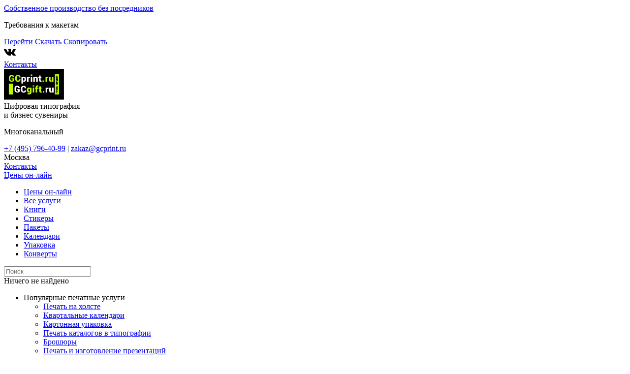

--- FILE ---
content_type: text/html; charset=UTF-8
request_url: https://gcprint.ru/catalog/suvenirnaya-produktsiya/
body_size: 46300
content:
<!DOCTYPE html>
<html xmlns="http://www.w3.org/1999/xhtml" lang="ru">
	<head>
		<meta charset="UTF-8">
		<meta http-equiv="X-UA-Compatible" content="IE=edge">
		<meta name="viewport" content="width=device-width, initial-scales=1">
		<title>Срочная печать на кружках в Москве, цена печати на кружке</title>
        <link rel="icon" href="/favicon.svg" type="image/svg+xml">
        <meta name="yandex-verification" content="959480bb45e1f72a" />
		<meta name="google-site-verification" content="fPC7dTRzGwcN0-x9eL89IGwBPH06FbggD6Cr68SNcM8" />
                <meta name="robots" content="index, follow">
<meta name="description" content="Типография «Грин Принт» выполняет срочную печать на кружках по низким ценам тиражом от одного экземпляра по вашим шаблонам: поздравительных или корпоративных изображений, фото и др.">
<link rel="canonical" href="https://gcprint.ru/catalog/suvenirnaya-produktsiya/" />
<script type="text/javascript" data-skip-moving="true">(function(w, d, n) {var cl = "bx-core";var ht = d.documentElement;var htc = ht ? ht.className : undefined;if (htc === undefined || htc.indexOf(cl) !== -1){return;}var ua = n.userAgent;if (/(iPad;)|(iPhone;)/i.test(ua)){cl += " bx-ios";}else if (/Android/i.test(ua)){cl += " bx-android";}cl += (/(ipad|iphone|android|mobile|touch)/i.test(ua) ? " bx-touch" : " bx-no-touch");cl += w.devicePixelRatio && w.devicePixelRatio >= 2? " bx-retina": " bx-no-retina";var ieVersion = -1;if (/AppleWebKit/.test(ua)){cl += " bx-chrome";}else if ((ieVersion = getIeVersion()) > 0){cl += " bx-ie bx-ie" + ieVersion;if (ieVersion > 7 && ieVersion < 10 && !isDoctype()){cl += " bx-quirks";}}else if (/Opera/.test(ua)){cl += " bx-opera";}else if (/Gecko/.test(ua)){cl += " bx-firefox";}if (/Macintosh/i.test(ua)){cl += " bx-mac";}ht.className = htc ? htc + " " + cl : cl;function isDoctype(){if (d.compatMode){return d.compatMode == "CSS1Compat";}return d.documentElement && d.documentElement.clientHeight;}function getIeVersion(){if (/Opera/i.test(ua) || /Webkit/i.test(ua) || /Firefox/i.test(ua) || /Chrome/i.test(ua)){return -1;}var rv = -1;if (!!(w.MSStream) && !(w.ActiveXObject) && ("ActiveXObject" in w)){rv = 11;}else if (!!d.documentMode && d.documentMode >= 10){rv = 10;}else if (!!d.documentMode && d.documentMode >= 9){rv = 9;}else if (d.attachEvent && !/Opera/.test(ua)){rv = 8;}if (rv == -1 || rv == 8){var re;if (n.appName == "Microsoft Internet Explorer"){re = new RegExp("MSIE ([0-9]+[\.0-9]*)");if (re.exec(ua) != null){rv = parseFloat(RegExp.$1);}}else if (n.appName == "Netscape"){rv = 11;re = new RegExp("Trident/.*rv:([0-9]+[\.0-9]*)");if (re.exec(ua) != null){rv = parseFloat(RegExp.$1);}}}return rv;}})(window, document, navigator);</script>


<link href="/bitrix/cache/css/s1/gp2019_black/kernel_main/kernel_main.css?175705920326562" type="text/css"   rel="stylesheet">
<link href="/bitrix/cache/css/s1/gp2019_black/page_340abea09d90bc00cb84a42bb8c0427f/page_340abea09d90bc00cb84a42bb8c0427f.css?17570569624582" type="text/css"   rel="stylesheet">
<link href="/bitrix/cache/css/s1/gp2019_black/template_154491cdc926e73b808409344f96af0b/template_154491cdc926e73b808409344f96af0b.css?1757056962378450" type="text/css"   data-template-style="true"  rel="stylesheet">



<meta property="og:type" content="website" />
<meta property="og:url" content="https://gcprint.ru/catalog/suvenirnaya-produktsiya/" />
<meta property="og:title" content="" />
<meta property="og:description" content="" />
<meta property="og:image" content="https://gcprint.ru" />
<meta property="og:type" content="website" />
<meta property="og:site_name" content="Моя компания" />
<meta property="og:url" content="https://gcprint.ru/catalog/suvenirnaya-produktsiya/" />
<meta property="og:title" content="Срочная печать на кружках в Москве, цена печати на кружке" />
<meta property="og:description" content="Типография «Грин Принт» выполняет срочную печать на кружках по низким ценам тиражом от одного экземпляра по вашим шаблонам: поздравительных или корпоративных изображений, фото и др." />
<meta property="og:image" content="https://gcprint.ru/upload/iblock/64f/2020_02_06_14_55_51.png" />
<meta property="og:image:type" content="image/png" />
<meta property="og:image:width" content="988" />
<meta property="og:image:height" content="765" />
<meta property="vk:image" content="https://gcprint.ru/upload/iblock/64f/2020_02_06_14_55_51.png" />



                <link href="https://fonts.googleapis.com/css?family=Montserrat:300,400,700&display=swap&subset=cyrillic-ext" rel="stylesheet">
        	<!-- Zverushki\Microm --><script data-skip-moving="true">window.Zverushki=window.Zverushki||{};window.Zverushki.Microm={"Breadcrumb":false,"Business":true,"Product":"Disabled","Article":false,"version":"2.2.1","format":{"json-ld":"Disabled","microdata":true},"execute":{"time":0,"scheme":{"Breadcrumb":null,"Business":null,"Article":null}}};</script><!-- end Zverushki\Microm --></head>
<body style="min-height:100vh">
    <!-- Rating Mail.ru counter -->
        <noscript><div>
        <img src="https://top-fwz1.mail.ru/counter?id=3176016;js=na" style="border:0;position:absolute;left:-9999px;" alt="Top.Mail.Ru" />
        </div></noscript>
    <!-- //Rating Mail.ru counter -->
    <!-- Google Tag Manager (noscript) -->
    <noscript><iframe src="https://www.googletagmanager.com/ns.html?id=GTM-5X8DFLN"
                      height="0" width="0" style="display:none;visibility:hidden"></iframe></noscript>
    <!-- End Google Tag Manager (noscript) -->
	<div id="panel"></div>
    	<div class="g-page">
	    <header class="header">
			<div class="header__row header__row_top">
				<div class="g-wrap">
						<div class="header__nav">
        <a class="header__nav--production" href="/production/">
            Собственное производство без посредников
        </a>
					
								
								
								
								
												<div class="header__requirements">
					<p>Требования к макетам</p>
					<a href="/teh-trebovaniya-k-maketam/" class="header__requirements-link header__requirements-link--share">Перейти</a>
					<a href="/upload/Requirements_GP.pdf" class="header__requirements-link header__requirements-link--download">Скачать</a>
                    <a href="https://gcprint.ru/upload/Requirements_GP.pdf" class="header__requirements-link header__requirements-link--copy">Скопировать</a>
				</div>
                <div class="header__payment-methods"></div>
                                <a target="_blank" href="https://vk.com/green_print" class="header__nav-link header__nav-link--soc">
                    <svg xmlns="http://www.w3.org/2000/svg" width="24" height="24" viewBox="0 0 24 24">
                        <path class="st0"
                              d="M13.162 18.994c.609 0 .858-.406.851-.915-.031-1.917.714-2.949 2.059-1.604 1.488 1.488 1.796 2.519 3.603 2.519h3.2c.808 0 1.126-.26 1.126-.668 0-.863-1.421-2.386-2.625-3.504-1.686-1.565-1.765-1.602-.313-3.486 1.801-2.339 4.157-5.336 2.073-5.336h-3.981c-.772 0-.828.435-1.103 1.083-.995 2.347-2.886 5.387-3.604 4.922-.751-.485-.407-2.406-.35-5.261.015-.754.011-1.271-1.141-1.539-.629-.145-1.241-.205-1.809-.205-2.273 0-3.841.953-2.95 1.119 1.571.293 1.42 3.692 1.054 5.16-.638 2.556-3.036-2.024-4.035-4.305-.241-.548-.315-.974-1.175-.974h-3.255c-.492 0-.787.16-.787.516 0 .602 2.96 6.72 5.786 9.77 2.756 2.975 5.48 2.708 7.376 2.708z"/>
                    </svg>
                </a>
								
								
						
	</div>
    <div class="header__mobile-nav">
        <div class="header__mobile-nav-burger">
            <span></span>
            <span></span>
            <span></span>
        </div>
        <a class="g-button g-button__yellow" href="/contacts/">
            Контакты
        </a>
    </div>
				</div>
			</div>
            <div class="header__row header__row_top header__row_main">
                <div class="g-wrap header__second">
                    <div class="header__row header__row_middle">
                                                    <a href="/" class="header__logo">
                                <img src="/local/templates/gp2019_black/assets/dist/images/logo.svg" alt="Сайт типографии в Москве Грин Принт"/>
                            </a>
                                                <div class="header__second_title">
                            <span>Цифровая типография</span><br>и <span>бизнес сувениры</span>                        </div>
                        <div class="header__second_contacts">
                            <p>Многоканальный</p>
                            <div>
                                <a class="order-phone" href="tel:+74957964099">+7 (495) 796-40-99</a>
                                <span>|</span>
                                <a class="order-mail" href="mailto:zakaz@gcprint.ru">zakaz@gcprint.ru</a>
                            </div>
                        </div>
                        <a href="/cart/" class="header__cart js-cart-info">
                            <span class="header__cart-icon">
                                <span class="header__cart-count js-count"></span>
                            </span>
                        </a>
                        <div class="header__right">
                            <div class="header__geo">Москва</div>
                            <a href="/contacts/" class="header__second--contacts">Контакты</a>
                        </div>
                    </div>
                </div>
            </div>
            <div class="header__mobile-calc">
                <a href="/calc/">Цены он-лайн</a>
            </div>
                            <div class="menu__general">
                    <div class="g-wrap">
                        <div class="menu__general-wrap">
                            <div class="menu__general-catalog">
                                <div class="menu__general-catalog-button" id="showCatalog">
                                    <span></span>
                                    <span></span>
                                    <span></span>
                                </div>
                            </div>
                            <a href="/calc/" class="menu__general-calc"></a>
                            <ul class="menu__general-items">
                                <li class="menu__general-item menu__general-item_calc"><a href="/calc/">Цены он-лайн</a></li>
                                <li class="menu__general-item"><a href="/catalog/">Все услуги</a></li>
                                <li class="menu__general-item"><a href="/catalog/pechat-knig/">Книги</a></li>
                                <li class="menu__general-item"><a href="/catalog/nakleyki/">Стикеры</a></li>
                                <li class="menu__general-item menu__general-item-hide-on-tablet"><a href="/catalog/pakety/">Пакеты</a></li>
                                <li class="menu__general-item menu__general-item-hide-on-tablet"><a href="/catalog/kalendari/">Календари</a></li>
                                <li class="menu__general-item menu__general-item-hide-on-tablet"><a href="/catalog/upakovka/">Упаковка</a></li>
                                <li class="menu__general-item menu__general-item-hide-on-tablet"><a href="/catalog/konverty/">Конверты</a></li>
                            </ul>
                        </div>
                    </div>
                </div>
                <div class="menu__general-box">
                    <div class="g-wrap">
                        <div class="menu">
    <div class="menu__wrap">
        <div class="menu__search">
            <input class="g-input js-menu-search" placeholder="Поиск"/>
            <div class="menu__search-empty">Ничего не найдено</div>
        </div>
        <ul class="menu__list">
                                            <li class="menu__item">
                                            <div class="menu__title">Популярные печатные услуги</div>
                                        <ul class="menu__list menu__list_sub">
                                                    <li class="menu__item menu__item_sub item_cart">
                                <a href="/catalog/kholsty/" class="menu__link">Печать на холсте</a>
                            </li>
                                                    <li class="menu__item menu__item_sub ">
                                <a href="/catalog/kalendari/kvartalnyj/" class="menu__link">Квартальные календари</a>
                            </li>
                                                    <li class="menu__item menu__item_sub ">
                                <a href="/catalog/upakovka/" class="menu__link">Картонная упаковка</a>
                            </li>
                                                    <li class="menu__item menu__item_sub ">
                                <a href="/catalog/katalogi/" class="menu__link">Печать каталогов в типографии</a>
                            </li>
                                                    <li class="menu__item menu__item_sub ">
                                <a href="/catalog/broshyury/" class="menu__link">Брошюры</a>
                            </li>
                                                    <li class="menu__item menu__item_sub ">
                                <a href="/catalog/pechat-prezentacij/" class="menu__link">Печать и изготовление презентаций</a>
                            </li>
                                                    <li class="menu__item menu__item_sub ">
                                <a href="/catalog/pakety/s-logotipom-deshevo/" class="menu__link">Бумажные пакеты с логотипом на заказ дешево</a>
                            </li>
                                                    <li class="menu__item menu__item_sub item_cart">
                                <a href="/catalog/cifrovaya-pechat/" class="menu__link">Цифровая печать</a>
                            </li>
                                                    <li class="menu__item menu__item_sub item_cart">
                                <a href="/catalog/cifrovaya-pechat/pechat-peremennykh-dannykh/" class="menu__link">Печать переменных данных</a>
                            </li>
                                                    <li class="menu__item menu__item_sub item_cart">
                                <a href="/catalog/roll-up/" class="menu__link">Ролл ап</a>
                            </li>
                                                    <li class="menu__item menu__item_sub item_cart">
                                <a href="/catalog/nakleyki/" class="menu__link">Наклейки</a>
                            </li>
                                                    <li class="menu__item menu__item_sub item_cart">
                                <a href="/catalog/nakleyki/stikerpaki/" class="menu__link">Стикерпаки</a>
                            </li>
                                                    <li class="menu__item menu__item_sub item_cart">
                                <a href="/catalog/nakleyki/pechat-plenke/" class="menu__link">Печать на пленке</a>
                            </li>
                                                    <li class="menu__item menu__item_sub item_cart">
                                <a href="/catalog/nakleyki/pechat-na-plenke-oracal-orajet-orakal/" class="menu__link">Oracal (Orajet)</a>
                            </li>
                                                    <li class="menu__item menu__item_sub item_cart">
                                <a href="/catalog/nakleyki/dvustoronnie/" class="menu__link">Печать двусторонних наклеек</a>
                            </li>
                                                    <li class="menu__item menu__item_sub item_cart">
                                <a href="/catalog/nakleyki/magnitnye/" class="menu__link">Печать магнитных наклеек</a>
                            </li>
                                                    <li class="menu__item menu__item_sub item_cart">
                                <a href="/catalog/nakleyki/golograficheskie/" class="menu__link">Печать голографических наклеек</a>
                            </li>
                                                    <li class="menu__item menu__item_sub ">
                                <a href="/catalog/plotternaya-rezka/" class="menu__link">Плоттерная резка</a>
                            </li>
                                                    <li class="menu__item menu__item_sub item_cart">
                                <a href="/catalog/cherno-belaya-pechat/" class="menu__link">Черно белая</a>
                            </li>
                                                    <li class="menu__item menu__item_sub item_cart">
                                <a href="/catalog/cvetnaya-pechat/" class="menu__link">Цветная печать </a>
                            </li>
                                                    <li class="menu__item menu__item_sub item_cart">
                                <a href="/catalog/konverty/" class="menu__link">Конверты</a>
                            </li>
                                                    <li class="menu__item menu__item_sub item_cart">
                                <a href="/catalog/konverty/c4/" class="menu__link">C4 под А4</a>
                            </li>
                                                    <li class="menu__item menu__item_sub item_cart">
                                <a href="/catalog/konverty/kraftovye/" class="menu__link">Крафтовые конверты</a>
                            </li>
                                            </ul>
                </li>
                                            <li class="menu__item">
                                            <div class="menu__title"><a href="/catalog/pechat-knig/">Печать книг</a></div>
                                        <ul class="menu__list menu__list_sub">
                                                    <li class="menu__item menu__item_sub ">
                                <a href="/catalog/pechat-knig/myagkaya-oblozhka/" class="menu__link">Мягкая обложка</a>
                            </li>
                                                    <li class="menu__item menu__item_sub ">
                                <a href="/catalog/pechat-knig/tverdyy-pereplet/" class="menu__link">Твердый переплет</a>
                            </li>
                                                    <li class="menu__item menu__item_sub ">
                                <a href="/catalog/pechat-knig/godovye-otchety/" class="menu__link">Годовые отчеты</a>
                            </li>
                                                    <li class="menu__item menu__item_sub ">
                                <a href="/catalog/pechat-knig/fotoknigi/" class="menu__link">Фотокниги</a>
                            </li>
                                                    <li class="menu__item menu__item_sub ">
                                <a href="/catalog/pechat-knig/futlyary-dlya-knig/" class="menu__link">Футляры для книг</a>
                            </li>
                                                    <li class="menu__item menu__item_sub ">
                                <a href="/catalog/pechat-knig/eksklyuzivnye-izdaniya/" class="menu__link">Эксклюзивные издания</a>
                            </li>
                                                    <li class="menu__item menu__item_sub ">
                                <a href="/catalog/pechat-knig/detskie-knigi/" class="menu__link">Детские книги</a>
                            </li>
                                                    <li class="menu__item menu__item_sub ">
                                <a href="/catalog/pechat-knig/ezhednevniki/" class="menu__link">Ежедневники</a>
                            </li>
                                                    <li class="menu__item menu__item_sub ">
                                <a href="/catalog/pechat-knig/planingi/" class="menu__link">Планинги</a>
                            </li>
                                                    <li class="menu__item menu__item_sub ">
                                <a href="/catalog/pechat-knig/menyu/" class="menu__link">Меню для ресторанов и кафе</a>
                            </li>
                                                    <li class="menu__item menu__item_sub ">
                                <a href="/catalog/pechat-knig/vypusknye-albomy/" class="menu__link">Выпускные альбомы</a>
                            </li>
                                                    <li class="menu__item menu__item_sub ">
                                <a href="/catalog/pechat-knig/isbn/" class="menu__link">Предоставление  ISBN, ББК и УДК</a>
                            </li>
                                                    <li class="menu__item menu__item_sub ">
                                <a href="/catalog/pechat-knig/ot-10-ehkzemplyarov/" class="menu__link">Книги от 10 экз.</a>
                            </li>
                                                    <li class="menu__item menu__item_sub ">
                                <a href="/catalog/pechat-knig/nedorogo/" class="menu__link">Недорогая печать книг</a>
                            </li>
                                                    <li class="menu__item menu__item_sub ">
                                <a href="/catalog/pechat-knig/malyj-tirazh/" class="menu__link">Книги малым тиражом</a>
                            </li>
                                                    <li class="menu__item menu__item_sub ">
                                <a href="/catalog/pechat-knig/a5/" class="menu__link">Печать книг а5</a>
                            </li>
                                                    <li class="menu__item menu__item_sub ">
                                <a href="/catalog/pechat-knig/izgotovlenie-oblozhek/" class="menu__link">Изготовление обложек для книг</a>
                            </li>
                                            </ul>
                </li>
                                            <li class="menu__item">
                                            <div class="menu__title"><a href="/catalog/office/">Офисная полиграфия</a></div>
                                        <ul class="menu__list menu__list_sub">
                                                    <li class="menu__item menu__item_sub item_cart">
                                <a href="/catalog/office/vizitki/" class="menu__link">Печать визиток </a>
                            </li>
                                                    <li class="menu__item menu__item_sub item_cart">
                                <a href="/catalog/office/blanki/" class="menu__link">Бланки</a>
                            </li>
                                                    <li class="menu__item menu__item_sub item_cart">
                                <a href="/catalog/office/visitki/" class="menu__link">Визитки срочно</a>
                            </li>
                                                    <li class="menu__item menu__item_sub item_cart">
                                <a href="/catalog/office/blanki/" class="menu__link">Фирменные бланки</a>
                            </li>
                                                    <li class="menu__item menu__item_sub ">
                                <a href="/catalog/office/papki/" class="menu__link">Папки с лого</a>
                            </li>
                                                    <li class="menu__item menu__item_sub ">
                                <a href="/catalog/office/kubariki/" class="menu__link">Кубарики</a>
                            </li>
                                                    <li class="menu__item menu__item_sub item_cart">
                                <a href="/catalog/office/beydzhi/" class="menu__link">Бейджи</a>
                            </li>
                                            </ul>
                </li>
                                            <li class="menu__item">
                                            <div class="menu__title"><a href="/catalog/nakleyki/">Наклейки и стикеры</a></div>
                                        <ul class="menu__list menu__list_sub">
                                                    <li class="menu__item menu__item_sub item_cart">
                                <a href="/catalog/nakleyki/" class="menu__link">Наклейки</a>
                            </li>
                                                    <li class="menu__item menu__item_sub item_cart">
                                <a href="/catalog/nakleyki/stikery-s-zalivkoy-smoloy/" class="menu__link">Стикеры с заливкой смолой</a>
                            </li>
                                                    <li class="menu__item menu__item_sub ">
                                <a href="/catalog/nakleyki/stikery-na-prozrachnoy-plenke-s-pechatyu-belym-tsvetom/" class="menu__link">На прозрачной пленке</a>
                            </li>
                                                    <li class="menu__item menu__item_sub item_cart">
                                <a href="/catalog/nakleyki/stikerpaki/" class="menu__link">Стикерпаки</a>
                            </li>
                                                    <li class="menu__item menu__item_sub item_cart">
                                <a href="/catalog/nakleyki/vinilovye/" class="menu__link">Стикеры на виниле</a>
                            </li>
                                                    <li class="menu__item menu__item_sub item_cart">
                                <a href="/catalog/nakleyki/napolnye-nakleyki/" class="menu__link">Напольные</a>
                            </li>
                                                    <li class="menu__item menu__item_sub item_cart">
                                <a href="/catalog/nakleyki/stikery-bolshikh-razmerov/" class="menu__link">Стикеры больших размеров</a>
                            </li>
                                                    <li class="menu__item menu__item_sub item_cart">
                                <a href="/catalog/nakleyki/stikery-s-chernym-kleevym-oborotom/" class="menu__link">С черным клеем</a>
                            </li>
                                                    <li class="menu__item menu__item_sub item_cart">
                                <a href="/catalog/nakleyki/etiketki/" class="menu__link">Этикетки</a>
                            </li>
                                                    <li class="menu__item menu__item_sub item_cart">
                                <a href="/catalog/nakleyki/na-stenu/" class="menu__link">Наклейки на стену</a>
                            </li>
                                                    <li class="menu__item menu__item_sub item_cart">
                                <a href="/catalog/nakleyki/pechat-plenke/" class="menu__link">Печать на пленке</a>
                            </li>
                                                    <li class="menu__item menu__item_sub item_cart">
                                <a href="/catalog/nakleyki/pechat-na-plenke-oracal-orajet-orakal/" class="menu__link">Oracal (Orajet)</a>
                            </li>
                                                    <li class="menu__item menu__item_sub item_cart">
                                <a href="/catalog/nakleyki/pechat-na-pvkh-plenke/" class="menu__link">ПВХ пленка</a>
                            </li>
                                                    <li class="menu__item menu__item_sub item_cart">
                                <a href="/catalog/nakleyki/3d/" class="menu__link">3D наклейки</a>
                            </li>
                                                    <li class="menu__item menu__item_sub item_cart">
                                <a href="/catalog/nakleyki/obemnye/" class="menu__link">Объемные наклейки</a>
                            </li>
                                                    <li class="menu__item menu__item_sub item_cart">
                                <a href="/catalog/nakleyki/dvustoronnie/" class="menu__link">Печать двусторонних наклеек</a>
                            </li>
                                                    <li class="menu__item menu__item_sub item_cart">
                                <a href="/catalog/nakleyki/magnitnye/" class="menu__link">Печать магнитных наклеек</a>
                            </li>
                                                    <li class="menu__item menu__item_sub item_cart">
                                <a href="/catalog/nakleyki/golograficheskie/" class="menu__link">Печать голографических наклеек</a>
                            </li>
                                            </ul>
                </li>
                                            <li class="menu__item">
                                            <div class="menu__title"><a href="/catalog/kalendari/">Календари</a></div>
                                        <ul class="menu__list menu__list_sub">
                                                    <li class="menu__item menu__item_sub ">
                                <a href="/catalog/kalendari/karmannye/" class="menu__link">Карманные</a>
                            </li>
                                                    <li class="menu__item menu__item_sub ">
                                <a href="/catalog/kalendari/domik-nastolnyj/" class="menu__link">Домики</a>
                            </li>
                                                    <li class="menu__item menu__item_sub ">
                                <a href="/catalog/kalendari/kvartalnyj/" class="menu__link">Квартальные календари</a>
                            </li>
                                                    <li class="menu__item menu__item_sub ">
                                <a href="/catalog/kalendari/nastennye-perekidnye-kalendari/" class="menu__link">Настенные перекидные календари</a>
                            </li>
                                            </ul>
                </li>
                                            <li class="menu__item">
                                            <div class="menu__title"><a href="/catalog/reklamnaya/">Рекламная полиграфия</a></div>
                                        <ul class="menu__list menu__list_sub">
                                                    <li class="menu__item menu__item_sub item_cart">
                                <a href="/catalog/flaery/" class="menu__link">Флаеры </a>
                            </li>
                                                    <li class="menu__item menu__item_sub item_cart">
                                <a href="/catalog/pechat-biletov/" class="menu__link">Билеты</a>
                            </li>
                                                    <li class="menu__item menu__item_sub item_cart">
                                <a href="/catalog/listovki/" class="menu__link">Листовки</a>
                            </li>
                                                    <li class="menu__item menu__item_sub item_cart">
                                <a href="/catalog/listovki/cifrovaya-pechat/" class="menu__link">Листовки на цифре</a>
                            </li>
                                                    <li class="menu__item menu__item_sub ">
                                <a href="/catalog/otkrytki/" class="menu__link">Открытки</a>
                            </li>
                                                    <li class="menu__item menu__item_sub item_cart">
                                <a href="/catalog/pechat-sertifikatov/" class="menu__link">Сертификаты</a>
                            </li>
                                            </ul>
                </li>
                                            <li class="menu__item">
                                            <div class="menu__title"><a href="/catalog/interernaya-pechat/">Интерьерная печать</a></div>
                                        <ul class="menu__list menu__list_sub">
                                                    <li class="menu__item menu__item_sub ">
                                <a href="/catalog/interernaya-pechat/" class="menu__link">Интерьерная печать</a>
                            </li>
                                                    <li class="menu__item menu__item_sub ">
                                <a href="/catalog/shirokoformatnaya-pechat/" class="menu__link">Широкоформатная печать</a>
                            </li>
                                                    <li class="menu__item menu__item_sub ">
                                <a href="/catalog/shirokoformatnaya-pechat/banneri/" class="menu__link">Печать баннеров</a>
                            </li>
                                                    <li class="menu__item menu__item_sub ">
                                <a href="/catalog/shirokoformatnaya-pechat/pechat-na-plenke/" class="menu__link">Печать на пленке</a>
                            </li>
                                                    <li class="menu__item menu__item_sub ">
                                <a href="/catalog/shirokoformatnaya-pechat/pechat-na-bumage/" class="menu__link">Ш/Ф Печать на бумаге</a>
                            </li>
                                                    <li class="menu__item menu__item_sub ">
                                <a href="/catalog/shirokoformatnaya-pechat/pechat-plakatov/" class="menu__link">Ш/Ф Печать плакатов</a>
                            </li>
                                                    <li class="menu__item menu__item_sub ">
                                <a href="/catalog/shirokoformatnaya-pechat/na-tkani/" class="menu__link">Ш/Ф Печать на ткани</a>
                            </li>
                                                    <li class="menu__item menu__item_sub ">
                                <a href="/catalog/shirokoformatnaya-pechat/uf-pechat/" class="menu__link">Ш/Ф УФ печать</a>
                            </li>
                                                    <li class="menu__item menu__item_sub item_cart">
                                <a href="/catalog/plakaty-i-postery/" class="menu__link">Плакаты</a>
                            </li>
                                                    <li class="menu__item menu__item_sub item_cart">
                                <a href="/catalog/plakaty-i-postery/A3/" class="menu__link">плакаты А3</a>
                            </li>
                                                    <li class="menu__item menu__item_sub item_cart">
                                <a href="/catalog/plakaty-i-postery/A2/" class="menu__link">плакаты А2</a>
                            </li>
                                                    <li class="menu__item menu__item_sub item_cart">
                                <a href="/catalog/plakaty-i-postery/A1/" class="menu__link">плакаты А1</a>
                            </li>
                                                    <li class="menu__item menu__item_sub item_cart">
                                <a href="/catalog/plakaty-i-postery/A0/" class="menu__link">плакаты А0</a>
                            </li>
                                                    <li class="menu__item menu__item_sub item_cart">
                                <a href="/catalog/interernaya-pechat/pechat-na-kholste-c-natyazhkoy-na-podramnik/" class="menu__link">Печать на холсте</a>
                            </li>
                                                    <li class="menu__item menu__item_sub item_cart">
                                <a href="/catalog/kholsty/" class="menu__link">Печать на холсте</a>
                            </li>
                                                    <li class="menu__item menu__item_sub item_cart">
                                <a href="/catalog/roll-up/" class="menu__link">Ролл ап</a>
                            </li>
                                            </ul>
                </li>
                                            <li class="menu__item">
                                            <div class="menu__title"><a href="/catalog/cifrovaya-pechat/">Цифровая печать</a></div>
                                        <ul class="menu__list menu__list_sub">
                                                    <li class="menu__item menu__item_sub item_cart">
                                <a href="/catalog/cifrovaya-pechat/" class="menu__link">Цифровая печать</a>
                            </li>
                                                    <li class="menu__item menu__item_sub item_cart">
                                <a href="/catalog/cifrovaya-pechat/pechat-peremennykh-dannykh/" class="menu__link">Печать переменных данных</a>
                            </li>
                                                    <li class="menu__item menu__item_sub item_cart">
                                <a href="/catalog/cifrovaya-pechat/a0/" class="menu__link">А0</a>
                            </li>
                                                    <li class="menu__item menu__item_sub item_cart">
                                <a href="/catalog/cifrovaya-pechat/a1/" class="menu__link">А1</a>
                            </li>
                                                    <li class="menu__item menu__item_sub item_cart">
                                <a href="/catalog/cifrovaya-pechat/a2/" class="menu__link">А2</a>
                            </li>
                                                    <li class="menu__item menu__item_sub item_cart">
                                <a href="/catalog/cifrovaya-pechat/a4/" class="menu__link">Цветная печать А4</a>
                            </li>
                                                    <li class="menu__item menu__item_sub item_cart">
                                <a href="/catalog/cvetnaya-pechat/" class="menu__link">Цветная печать </a>
                            </li>
                                            </ul>
                </li>
                                            <li class="menu__item">
                                            <div class="menu__title"><a href="/catalog/mnogopolosnaya-produkciya/">Многополосная продукция</a></div>
                                        <ul class="menu__list menu__list_sub">
                                                    <li class="menu__item menu__item_sub ">
                                <a href="/catalog/mnogopolosnaya-produkciya/pechat-gazet/" class="menu__link">Газеты</a>
                            </li>
                                                    <li class="menu__item menu__item_sub ">
                                <a href="/catalog/katalogi/izgotovlenie/" class="menu__link">Каталоги продукции</a>
                            </li>
                                                    <li class="menu__item menu__item_sub ">
                                <a href="/catalog/katalogi/a5/" class="menu__link">Каталоги А5</a>
                            </li>
                                                    <li class="menu__item menu__item_sub ">
                                <a href="/catalog/katalogi/a6/" class="menu__link">Каталоги А6</a>
                            </li>
                                                    <li class="menu__item menu__item_sub ">
                                <a href="/catalog/katalogi/obrazcov-materialov/" class="menu__link">изготовление каталога образцов</a>
                            </li>
                                                    <li class="menu__item menu__item_sub ">
                                <a href="/catalog/broshyury/verstka/" class="menu__link">Верстка брошюр</a>
                            </li>
                                                    <li class="menu__item menu__item_sub ">
                                <a href="/catalog/broshyury/sozdanie/" class="menu__link">Создание брошюр</a>
                            </li>
                                                    <li class="menu__item menu__item_sub ">
                                <a href="/catalog/broshyury/malyj-tirazh/" class="menu__link">Брошюры малым тиражом</a>
                            </li>
                                                    <li class="menu__item menu__item_sub ">
                                <a href="/catalog/broshyury/deshevo/" class="menu__link">Недорогие брошюры</a>
                            </li>
                                                    <li class="menu__item menu__item_sub ">
                                <a href="/catalog/broshyury/a4/" class="menu__link">Брошюры А4</a>
                            </li>
                                                    <li class="menu__item menu__item_sub ">
                                <a href="/catalog/broshyury/a5/" class="menu__link">Брошюры А5</a>
                            </li>
                                                    <li class="menu__item menu__item_sub ">
                                <a href="/catalog/broshyury/a6/" class="menu__link">Брошюры А6</a>
                            </li>
                                                    <li class="menu__item menu__item_sub ">
                                <a href="/catalog/zhurnaly/na-zakaz/" class="menu__link">Изготовление журналов</a>
                            </li>
                                                    <li class="menu__item menu__item_sub ">
                                <a href="/catalog/zhurnaly/malyj-tirazh/" class="menu__link">печать журналов малым тиражом</a>
                            </li>
                                            </ul>
                </li>
                                            <li class="menu__item">
                                            <div class="menu__title"><a href="/catalog/upakovka/">Картонная упаковка</a></div>
                                        <ul class="menu__list menu__list_sub">
                                                    <li class="menu__item menu__item_sub ">
                                <a href="/catalog/upakovka/kashirovannye-korobki/" class="menu__link">Кашированные коробки</a>
                            </li>
                                                    <li class="menu__item menu__item_sub ">
                                <a href="/catalog/upakovka/korobka-kryshka-dno/" class="menu__link">Коробка крышка-дно</a>
                            </li>
                                                    <li class="menu__item menu__item_sub ">
                                <a href="/catalog/upakovka/tubus-dlya-alkogolya-i-konfet/" class="menu__link">Тубус для алкоголя и конфет</a>
                            </li>
                                                    <li class="menu__item menu__item_sub ">
                                <a href="/catalog/upakovka/tubusy-dlya-kruzhek-i-konfet/" class="menu__link">Тубусы для кружек и конфет</a>
                            </li>
                                                    <li class="menu__item menu__item_sub ">
                                <a href="/catalog/upakovka/" class="menu__link">Картонная упаковка</a>
                            </li>
                                                    <li class="menu__item menu__item_sub ">
                                <a href="/catalog/upakovka/shuber-na-korobku/" class="menu__link">Шубер на коробку</a>
                            </li>
                                                    <li class="menu__item menu__item_sub ">
                                <a href="/catalog/upakovka/samosbornye-korobki/" class="menu__link">Самосборные коробки </a>
                            </li>
                                            </ul>
                </li>
                                            <li class="menu__item">
                                            <div class="menu__title"><a href="/catalog/buklety/">Буклеты</a></div>
                                        <ul class="menu__list menu__list_sub">
                                                    <li class="menu__item menu__item_sub item_cart">
                                <a href="/catalog/buklety/a4/" class="menu__link">Буклеты А4</a>
                            </li>
                                                    <li class="menu__item menu__item_sub item_cart">
                                <a href="/catalog/buklety/a6/" class="menu__link">Буклеты А6</a>
                            </li>
                                                    <li class="menu__item menu__item_sub ">
                                <a href="/catalog/buklety/ofsetnaya-pechat/" class="menu__link">Офсетная печать буклетов</a>
                            </li>
                                                    <li class="menu__item menu__item_sub item_cart">
                                <a href="/catalog/buklety/srochnaya-pechat/" class="menu__link">Срочная печать буклетов</a>
                            </li>
                                                    <li class="menu__item menu__item_sub ">
                                <a href="/catalog/buklety/dizajn-bukleta/" class="menu__link">Дизайн буклетов</a>
                            </li>
                                                    <li class="menu__item menu__item_sub item_cart">
                                <a href="/catalog/buklety/reklamnyj/" class="menu__link">Изготовление рекламных буклетов</a>
                            </li>
                                                    <li class="menu__item menu__item_sub item_cart">
                                <a href="/catalog/buklety/cvetnaya-pechat/" class="menu__link">Цветные буклеты</a>
                            </li>
                                                    <li class="menu__item menu__item_sub item_cart">
                                <a href="/catalog/buklety/" class="menu__link">Буклеты</a>
                            </li>
                                                    <li class="menu__item menu__item_sub item_cart">
                                <a href="/catalog/buklety/a3/" class="menu__link">Буклеты А3</a>
                            </li>
                                                    <li class="menu__item menu__item_sub ">
                                <a href="/catalog/buklety/reklamnye-prospekty/" class="menu__link">Рекламные проспекты</a>
                            </li>
                                            </ul>
                </li>
                                                            <li class="menu__item">
                                            <div class="menu__title"><a href="/catalog/broshyurovka/">Брошюровка</a></div>
                                        <ul class="menu__list menu__list_sub">
                                                    <li class="menu__item menu__item_sub ">
                                <a href="/catalog/broshyurovka/" class="menu__link">Брошюровка документов</a>
                            </li>
                                                    <li class="menu__item menu__item_sub ">
                                <a href="/catalog/broshyurovka/na-metallicheskuyu-pruzhinu/" class="menu__link">Брошюровка на металлическую пружину</a>
                            </li>
                                                    <li class="menu__item menu__item_sub ">
                                <a href="/catalog/broshyurovka/na-plastikovuyu-pruzhinu/" class="menu__link">Брошюровка на пластиковую пружину</a>
                            </li>
                                                    <li class="menu__item menu__item_sub ">
                                <a href="/catalog/broshyurovka/na-skobu/" class="menu__link">Брошюровка на скобу</a>
                            </li>
                                            </ul>
                </li>
                                            <li class="menu__item">
                                            <div class="menu__title"><a href="/catalog/konverty/">Конверты</a></div>
                                        <ul class="menu__list menu__list_sub">
                                                    <li class="menu__item menu__item_sub item_cart">
                                <a href="/catalog/konverty/" class="menu__link">Конверты</a>
                            </li>
                                                    <li class="menu__item menu__item_sub item_cart">
                                <a href="/catalog/konverty/c4/" class="menu__link">C4 под А4</a>
                            </li>
                                                    <li class="menu__item menu__item_sub item_cart">
                                <a href="/catalog/konverty/kraftovye/" class="menu__link">Крафтовые конверты</a>
                            </li>
                                                    <li class="menu__item menu__item_sub item_cart">
                                <a href="/catalog/konverty/c5/" class="menu__link">C5 под А5</a>
                            </li>
                                                    <li class="menu__item menu__item_sub item_cart">
                                <a href="/catalog/konverty/evro/" class="menu__link">Евро </a>
                            </li>
                                                    <li class="menu__item menu__item_sub item_cart">
                                <a href="/catalog/konverty/firmennye/" class="menu__link">Фирменные конверты</a>
                            </li>
                                                    <li class="menu__item menu__item_sub item_cart">
                                <a href="/catalog/konverty/c6/" class="menu__link">C6 под А6</a>
                            </li>
                                                    <li class="menu__item menu__item_sub item_cart">
                                <a href="/catalog/konverty/tsvetnye/" class="menu__link">Цветные конверты</a>
                            </li>
                                                    <li class="menu__item menu__item_sub item_cart">
                                <a href="/catalog/konverty/dizaynerskie/" class="menu__link">Дизайнерские конверты</a>
                            </li>
                                                    <li class="menu__item menu__item_sub item_cart">
                                <a href="/catalog/konverty/iz-kalki/" class="menu__link">Из кальки</a>
                            </li>
                                                    <li class="menu__item menu__item_sub item_cart">
                                <a href="/catalog/konverty/chernye/" class="menu__link">Черные конверты</a>
                            </li>
                                                    <li class="menu__item menu__item_sub ">
                                <a href="/catalog/konverty/dizayn/" class="menu__link">Дизайн конвертов</a>
                            </li>
                                            </ul>
                </li>
                                            <li class="menu__item">
                                            <div class="menu__title"><a href="/catalog/bloknoty/">Блокноты</a></div>
                                        <ul class="menu__list menu__list_sub">
                                                    <li class="menu__item menu__item_sub ">
                                <a href="/catalog/bloknoty/a4/" class="menu__link">Блокноты А4</a>
                            </li>
                                                    <li class="menu__item menu__item_sub ">
                                <a href="/catalog/bloknoty/a5/" class="menu__link">Блокноты А5</a>
                            </li>
                                                    <li class="menu__item menu__item_sub ">
                                <a href="/catalog/bloknoty/a6/" class="menu__link">Блокноты А6</a>
                            </li>
                                                    <li class="menu__item menu__item_sub ">
                                <a href="/catalog/bloknoty/a7/" class="menu__link">Блокноты А7</a>
                            </li>
                                                    <li class="menu__item menu__item_sub ">
                                <a href="/catalog/bloknoty/na-pruzhine/" class="menu__link">Блокноты на пружине</a>
                            </li>
                                            </ul>
                </li>
                                            <li class="menu__item">
                                            <div class="menu__title"><a href="/catalog/uf-pechat/">УФ печать</a></div>
                                        <ul class="menu__list menu__list_sub">
                                                    <li class="menu__item menu__item_sub ">
                                <a href="/catalog/uf-pechat/" class="menu__link">УФ Печать</a>
                            </li>
                                                    <li class="menu__item menu__item_sub ">
                                <a href="/catalog/uf-pechat/na-stekle/" class="menu__link">На стекле</a>
                            </li>
                                                    <li class="menu__item menu__item_sub ">
                                <a href="/catalog/uf-pechat/na-plitke/" class="menu__link">На плитке</a>
                            </li>
                                                    <li class="menu__item menu__item_sub ">
                                <a href="/catalog/uf-pechat/na-plastike/" class="menu__link">На пластике</a>
                            </li>
                                                    <li class="menu__item menu__item_sub ">
                                <a href="/catalog/uf-pechat/na-orgstekle/" class="menu__link">На оргстекле</a>
                            </li>
                                                    <li class="menu__item menu__item_sub ">
                                <a href="/catalog/uf-pechat/na-metalle/" class="menu__link">На металле</a>
                            </li>
                                                    <li class="menu__item menu__item_sub ">
                                <a href="/catalog/uf-pechat/na-kompozite/" class="menu__link">На композите</a>
                            </li>
                                                    <li class="menu__item menu__item_sub ">
                                <a href="/catalog/uf-pechat/na-fanere/" class="menu__link">На фанере</a>
                            </li>
                                                    <li class="menu__item menu__item_sub ">
                                <a href="/catalog/uf-pechat/na-dereve/" class="menu__link">На дереве</a>
                            </li>
                                                    <li class="menu__item menu__item_sub ">
                                <a href="/catalog/uf-pechat/belym-tsvetom/" class="menu__link">Белым цветом</a>
                            </li>
                                                    <li class="menu__item menu__item_sub ">
                                <a href="/catalog/uf-pechat/a1-formata/" class="menu__link">УФ печать А1 формата</a>
                            </li>
                                                    <li class="menu__item menu__item_sub ">
                                <a href="/catalog/uf-pechat/uf-shirokoformatnaya-pechat/" class="menu__link">УФ-Широкоформатная печать</a>
                            </li>
                                            </ul>
                </li>
                                            <li class="menu__item">
                                            <div class="menu__title"><a href="/catalog/produktsiya-dlya-predpriyatiy-horeca/">Продукция для предприятий HoReCa</a></div>
                                        <ul class="menu__list menu__list_sub">
                                                    <li class="menu__item menu__item_sub ">
                                <a href="/catalog/produktsiya-dlya-predpriyatiy-horeca/" class="menu__link">Продукция для предприятий HoReCa</a>
                            </li>
                                                    <li class="menu__item menu__item_sub ">
                                <a href="/catalog/produktsiya-dlya-predpriyatiy-horeca/kostery/" class="menu__link">Костеры</a>
                            </li>
                                                    <li class="menu__item menu__item_sub ">
                                <a href="/catalog/produktsiya-dlya-predpriyatiy-horeca/birdekeli/" class="menu__link">Бирдекели</a>
                            </li>
                                                    <li class="menu__item menu__item_sub ">
                                <a href="/catalog/produktsiya-dlya-predpriyatiy-horeca/khengery/" class="menu__link">Хенгеры</a>
                            </li>
                                                    <li class="menu__item menu__item_sub ">
                                <a href="/catalog/produktsiya-dlya-predpriyatiy-horeca/teybl-tent/" class="menu__link">Тейбл-тент</a>
                            </li>
                                            </ul>
                </li>
                                                            <li class="menu__item">
                                            <div class="menu__title"><a href="/catalog/pakety/">Пакеты</a></div>
                                        <ul class="menu__list menu__list_sub">
                                                    <li class="menu__item menu__item_sub ">
                                <a href="/catalog/pakety/s-logotipom/" class="menu__link">Бумажные пакеты с логотипом</a>
                            </li>
                                                    <li class="menu__item menu__item_sub ">
                                <a href="/catalog/pakety/s-logotipom-izgotovlenie/" class="menu__link">Изготовление пакетов с логотипом</a>
                            </li>
                                                    <li class="menu__item menu__item_sub ">
                                <a href="/catalog/pakety/s-logotipom-deshevo/" class="menu__link">Бумажные пакеты с логотипом на заказ дешево</a>
                            </li>
                                                    <li class="menu__item menu__item_sub ">
                                <a href="/catalog/pakety/malyj-tirazh/" class="menu__link">Пакеты с логотипом малым тиражом</a>
                            </li>
                                                    <li class="menu__item menu__item_sub ">
                                <a href="/catalog/pakety/polnocvetnaya-pechat/" class="menu__link">Пакеты с полноцветной печатью</a>
                            </li>
                                                    <li class="menu__item menu__item_sub ">
                                <a href="/catalog/pakety/srochnaya-pechat/" class="menu__link">Срочная печать пакетов</a>
                            </li>
                                                    <li class="menu__item menu__item_sub ">
                                <a href="/catalog/pakety/s-laminaciej/" class="menu__link">Пакет бумажный с ламинацией</a>
                            </li>
                                                    <li class="menu__item menu__item_sub ">
                                <a href="/catalog/pakety/sborka/" class="menu__link">Сборка пакетов</a>
                            </li>
                                                    <li class="menu__item menu__item_sub ">
                                <a href="/catalog/pakety/firmennye/" class="menu__link">Бумажный фирменный пакет с логотипом</a>
                            </li>
                                                    <li class="menu__item menu__item_sub ">
                                <a href="/catalog/pakety/bez-logotipa/" class="menu__link">Изготовление бумажных пакетов без логотипа</a>
                            </li>
                                            </ul>
                </li>
                    </ul>
    </div>
</div>                    </div>
                </div>
		</header>

<div class="g-wrap"><ul class="breadcrumbs">
				<li><a class="breadcrumbs__link" href="/" title="Главная" itemprop="url" id="bx_breadcrumb_0" itemscope="" itemtype="http://data-vocabulary.org/Breadcrumb" itemref="bx_breadcrumb_1">
					Главная
				</a></li>
				<li><a class="breadcrumbs__link" href="/catalog/" title="Каталог" itemprop="url" id="bx_breadcrumb_1" itemscope="" itemtype="http://data-vocabulary.org/Breadcrumb" itemprop="child">
					Каталог
				</a></li><b>Сувенирная&nbsp;продукция</b></ul></div><section class="g-section main__generaldesc production__generaldesc">
            <div class="main__generaldesc-image" title="Сувенирная продукция"
             style="background-image: url(/upload/iblock/060/suvenir.png)">
        </div>
        <div class="main__generaldesc-text">
        <div>
                            <h1>Сувенирная продукция</h1>
                                    
            <div class="anchor-list js-anchor-list">
                <div class="anchor-list__wrap">
                                                                <a href="#" class="g-button g-button_green g-button__calc_alt js-modal-link" data-name="modalApplication">Рассчитать</a>
                                        <a href="#mainSpecial" class="g-button g-button_business g-button_dark js-anchor-link">Бизнесу</a>
                </div>
            </div>
        </div>
    </div>
</section>
                <section class="g-section">
        <div class="g-section__header g-section__header_underline">
            <div class="g-wrap">
                <h2 class="g-section__title">Изготавливаем от 1 шт. в сроки от 1 дня. Выберите продукт:</h2>
            </div>
        </div>
        <div class="g-section__content g-section__content_grey">
            <div class="popular-services">
                <div class="popular-services__wrap">
                                                    <a href="/catalog/suvenirnaya-produktsiya/uf-pechat-na-suvenirnoy-produktsii/" class="info-card">
                                <div class="info-card__wrap">
                                    <div class="info-card__image lazy" title="УФ печать на сувенирной продукции" data-src="/upload/resize_cache/iblock/be1/324_324_2/pechat_na_plastike.png"></div>
                                </div>
                                <p class="info-card__name">УФ печать на сувенирной продукции</p>
                            </a>
                                                    <a href="/catalog/pechat-na-kruzhkah/" class="info-card">
                                <div class="info-card__wrap">
                                    <div class="info-card__image lazy" title="Печать на кружках" data-src="/upload/resize_cache/iblock/a33/324_324_2/pechat_na_krugkah.png"></div>
                                </div>
                                <p class="info-card__name">Печать на кружках</p>
                            </a>
                           
                </div>
            </div>
        </div>
    </section>

            
<!--noindex-->
<section class="g-section main__infographics">
    <div class="main__infographics-header">
                    <h2 class="main__infographics-title">Почему 26202 клиентов выбрали нас:</h2>
            </div>
    <div class="g-wrap">
        <div class="main__infographics-item">
                <span class="main__infographics-item-icon">
                    <svg width="40" height="40" viewBox="0 0 40 40" fill="none" xmlns="http://www.w3.org/2000/svg">
                        <path d="M16.6567 0.909678C12.2708 1.71777 8.46206 3.79571 5.46122 7.1435C2.69121 10.2604 1.07538 13.9545 0.613708 18.2259L0.498291 18.9185V21.2273C0.498291 21.4582 0.613708 21.6891 0.613708 21.92C0.729125 22.3817 0.729125 22.959 0.844542 23.4207C1.88329 28.8465 4.6533 33.2332 9.26998 36.3501C11.9246 38.1972 14.9254 39.2362 18.0417 39.467C24.6204 40.0443 30.2759 37.8509 34.6617 32.8869C37.4317 29.77 39.0476 26.1913 39.3938 22.0354C39.9709 15.8016 38.0088 10.4913 33.5075 6.10453C30.6221 3.33394 27.1596 1.48688 23.0046 0.794237C22.5429 0.678796 22.0813 0.678796 21.6196 0.563354L21.1579 0.563354H18.8496C18.6188 0.563354 18.3879 0.678796 18.1571 0.678796C17.6954 0.678796 17.1183 0.794237 16.6567 0.909678ZM20.0038 2.52586C24.7358 2.52586 29.1217 4.37291 32.4688 7.72071C35.8159 11.0685 37.6625 15.4553 37.6625 20.1884C37.6625 24.9215 35.8159 29.3082 32.4688 32.656C29.1217 36.0038 24.7358 37.8509 20.0038 37.8509C10.3087 37.8509 2.34496 29.8854 2.46038 20.1884C2.46038 10.3759 10.3087 2.52586 20.0038 2.52586Z" fill="black"></path>
                        <path d="M29.3239 12.5416C28.0707 10.0353 25.843 8.64297 22.919 8.50374C21.2482 8.3645 19.4381 8.3645 17.7673 8.3645C17.0711 8.3645 16.375 8.3645 15.6788 8.3645C15.1218 8.3645 14.8434 8.50374 14.5649 8.64297C14.2864 8.92144 14.2864 9.19991 14.2864 9.75686V18.8072C14.2864 18.9464 14.2864 19.0856 14.2864 19.0856V19.6426H12.6156C12.3371 19.6426 12.1979 19.6426 11.9194 19.6426C11.3625 19.6426 11.084 19.921 10.9448 20.3388C10.8055 20.7565 10.8055 21.1742 11.2233 21.4526C11.5017 21.5919 11.9194 21.7311 12.3371 21.8703C12.7548 21.8703 13.0333 21.8703 13.451 21.8703C13.5903 21.8703 13.8687 21.8703 14.008 21.8703H14.4257V24.7943H13.451C13.0333 24.7943 12.6156 24.7943 12.1979 24.7943C11.641 24.7943 11.2233 25.0728 11.084 25.4905C10.9448 25.9082 10.9448 26.1866 11.2233 26.4651C11.5017 26.7436 11.7802 27.0221 12.1979 27.0221C12.6156 27.0221 13.0333 27.0221 13.451 27.0221H14.008H14.4257V28.4144C14.4257 29.1106 14.4257 29.8068 14.4257 30.5029C14.4257 31.0599 14.8434 31.4776 15.4003 31.6168C15.9573 31.7561 16.5142 31.3384 16.6534 30.9206C16.7927 30.6422 16.7927 30.3637 16.7927 30.2245C16.7927 29.5283 16.7927 28.9713 16.7927 28.2752V27.1613H21.8052C23.0583 27.1613 24.3114 27.1613 25.5645 27.1613C25.9822 27.1613 26.3999 27.0221 26.5392 26.6043C26.6784 26.3259 26.8176 25.9082 26.6784 25.6297C26.3999 25.0728 26.1214 24.9335 25.4253 24.9335C23.6152 24.9335 21.6659 24.9335 19.8559 24.9335H16.7927V22.0096H18.6027C19.7166 22.0096 20.8305 22.0096 21.8052 22.0096C23.476 22.0096 24.7291 21.7311 25.9822 21.3134C27.7923 20.6172 29.0454 19.3641 29.7416 17.6933C30.1593 16.0225 30.1593 14.2124 29.3239 12.5416ZM27.3746 16.8579C26.8176 18.111 25.843 19.0856 24.3114 19.5033C23.8937 19.6426 23.476 19.6426 22.919 19.7818H22.5013C22.2229 19.7818 21.9444 19.7818 21.8052 19.7818H18.185H16.5142V10.8707H16.7927C16.9319 10.8707 17.0711 10.8707 17.0711 10.8707H18.4635C19.7166 10.8707 20.9697 10.8707 22.0836 10.8707C23.3367 10.8707 24.5899 11.2884 25.5645 11.9846C27.3746 12.9593 28.0707 15.0478 27.3746 16.8579Z" fill="black"></path>
                    </svg>
                </span>
            <span class="main__infographics-item-title">Сделаем лучшее предложение</span>
            <span class="main__infographics-item-title main__infographics-item-title_hidden">Нашли дешевле - <br>снизим цену</span>
        </div>
        <div class="main__infographics-item">
            <span class="main__infographics-item-icon">
                    <svg width="37" height="37" viewBox="0 0 37 37" fill="none" xmlns="http://www.w3.org/2000/svg">
                        <path d="M13.2034 17.3431H3.87189C3.40532 17.3431 3.05539 17.6765 3.05539 18.121C3.05539 18.5655 3.40532 18.8989 3.87189 18.8989H13.2034C13.6699 18.8989 14.0199 18.5655 14.0199 18.121C14.0199 17.6765 13.6699 17.3431 13.2034 17.3431Z" fill="black"></path>
                        <path d="M13.2033 21.5658H1.42234C0.955765 21.5658 0.605835 21.8992 0.605835 22.3437C0.605835 22.7882 0.955765 23.1216 1.42234 23.1216H13.32C13.7865 23.1216 14.1365 22.7882 14.1365 22.3437C14.0198 21.8992 13.6699 21.5658 13.2033 21.5658Z" fill="black"></path>
                        <path d="M13.2034 13.2315H7.02128C6.5547 13.2315 6.20477 13.5649 6.20477 14.0094C6.20477 14.4539 6.5547 14.7873 7.02128 14.7873H13.32C13.7866 14.7873 14.1365 14.4539 14.1365 14.0094C14.0199 13.5649 13.6699 13.2315 13.2034 13.2315Z" fill="black"></path>
                        <path d="M13.2034 29.9002H8.88756C8.42099 29.9002 8.07106 30.2335 8.07106 30.678C8.07106 31.1225 8.42099 31.4559 8.88756 31.4559H13.32C13.7866 31.4559 14.1365 31.1225 14.1365 30.678C14.0199 30.2335 13.6699 29.9002 13.2034 29.9002Z" fill="black"></path>
                        <path d="M13.2032 25.6774H5.03821C4.57164 25.6774 4.22171 26.0108 4.22171 26.4553C4.22171 26.8998 4.57164 27.2332 5.03821 27.2332H13.2032C13.6698 27.2332 14.0197 26.8998 14.0197 26.4553C14.0197 26.0108 13.6698 25.6774 13.2032 25.6774Z" fill="black"></path>
                        <path d="M19.3854 23.5661C20.0853 23.5661 20.6685 23.2327 21.1351 22.6771L26.9672 15.0095C27.2005 14.6761 27.2005 14.3428 26.8506 14.1205C26.6173 13.8983 26.1507 13.7871 25.9174 14.0094L17.8691 19.5656C17.2858 19.899 16.9359 20.5657 16.9359 21.2325C16.9359 21.8992 17.1692 22.566 17.6358 23.0105C18.1023 23.455 18.6856 23.6772 19.2688 23.6772C19.2688 23.5661 19.3854 23.5661 19.3854 23.5661ZM18.219 21.2325C18.219 21.0102 18.3356 20.6768 18.5689 20.5657L23.4679 17.1209L19.852 21.7881C19.7354 22.0103 19.3854 22.1215 19.1521 22.1215C18.9188 22.1215 18.5689 22.0103 18.3356 21.8992C18.3356 21.7881 18.219 21.5658 18.219 21.2325Z" fill="black"></path>
                        <path d="M13.2033 9.00879H10.1706C9.70404 9.00879 9.35411 9.34216 9.35411 9.78666C9.35411 10.2312 9.70404 10.5645 10.1706 10.5645H13.32C13.7866 10.5645 14.1365 10.2312 14.1365 9.78666C14.0198 9.34216 13.6699 9.00879 13.2033 9.00879Z" fill="black"></path>
                        <path d="M33.4992 12.3425C32.916 11.3424 32.0995 10.3423 31.283 9.56443L32.4494 8.45318L33.3826 9.34218L36.182 6.67519L33.3826 4.00821L30.5831 6.67519L31.5163 7.56419L30.3498 8.67543C29.4167 7.89756 28.4835 7.23081 27.4338 6.67519C25.4508 5.56395 23.3512 4.8972 21.135 4.67495V3.89708H21.9515C22.8847 3.89708 23.7012 3.11921 23.7012 2.23022C23.7012 1.34122 22.8847 0.563354 21.9515 0.563354H16.3526C15.4195 0.563354 14.603 1.34122 14.603 2.23022C14.603 3.11921 15.4195 3.89708 16.3526 3.89708H17.1691V4.34158C16.4693 4.45271 15.8861 4.56383 15.3029 4.67495C14.603 4.78608 14.2531 5.11945 14.3697 5.56395C14.3697 5.7862 14.4864 5.89732 14.7196 6.00845C14.8363 6.11957 15.0696 6.11957 15.3029 6.11957C15.8861 6.00845 16.4693 5.89732 17.0525 5.7862H17.7524C17.869 5.7862 17.9857 5.7862 18.2189 5.7862V6.78632C18.2189 7.23081 18.5689 7.56419 19.0354 7.56419C19.502 7.56419 19.8519 7.23081 19.8519 6.78632V5.7862C21.8349 5.89732 23.9345 6.34182 25.8008 7.34194L25.2175 8.23093C24.9843 8.56431 25.1009 9.0088 25.4508 9.23105C25.8008 9.4533 26.2673 9.34218 26.5006 9.0088L27.0838 8.11981C28.9501 9.23105 30.4665 10.7868 31.7496 12.5648L30.8164 13.1204C30.5831 13.2315 30.4665 13.3427 30.4665 13.5649C30.4665 13.7872 30.4665 13.8983 30.5831 14.1205C30.8164 14.4539 31.283 14.565 31.6329 14.3428L32.5661 13.7872C33.6159 15.6763 34.1991 17.6765 34.3157 19.7879H33.2659C32.7994 19.7879 32.4494 20.1212 32.4494 20.5657C32.4494 21.0102 32.7994 21.3436 33.2659 21.3436H34.3157C34.1991 23.455 33.6159 25.4552 32.5661 27.3443L31.6329 26.7887C31.3996 26.6776 31.283 26.6776 31.0497 26.6776C30.8164 26.6776 30.6998 26.8998 30.5831 27.0109C30.3498 27.3443 30.4665 27.7888 30.8164 28.0111L31.7496 28.5667C30.5831 30.3447 28.9501 31.7893 27.0838 33.0117L26.5006 32.1227C26.384 31.9004 26.2673 31.7893 26.034 31.7893C25.8008 31.7893 25.6841 31.7893 25.4508 31.9004C25.2175 32.0115 25.1009 32.1227 25.1009 32.3449C25.1009 32.5672 25.1009 32.6783 25.2175 32.9005L25.8008 33.7895C23.8178 34.7896 21.7182 35.2341 19.6187 35.3453V34.3452C19.6187 33.9007 19.2687 33.5673 18.8022 33.5673C18.3356 33.5673 17.9857 33.9007 17.9857 34.3452V35.3453C17.0525 35.3453 16.1194 35.2341 15.1862 35.0119C14.9529 35.0119 14.8363 35.0119 14.603 35.123C14.3697 35.2341 14.2531 35.3453 14.2531 35.5675C14.2531 35.7898 14.2531 35.9009 14.3697 36.1231C14.4864 36.2343 14.603 36.4565 14.8363 36.4565C16.1194 36.6788 17.4024 36.901 18.6855 36.901H18.8022C21.7182 36.901 24.6343 36.1231 27.0838 34.7896C27.0838 34.7896 27.0838 34.7896 27.2005 34.7896C29.7666 33.345 31.8662 31.3448 33.3826 28.9001C34.8989 26.4553 35.5988 23.6772 35.5988 20.788C35.8321 17.6765 35.0156 14.8984 33.4992 12.3425ZM33.3826 5.67507L34.3157 6.56407L33.3826 7.45306L32.4494 6.56407L33.3826 5.67507ZM19.502 2.56359V4.34158C19.2687 4.34158 19.0354 4.34158 18.9188 4.34158C18.8022 4.34158 18.6855 4.34158 18.5689 4.34158C18.4522 4.34158 18.4522 4.34158 18.3356 4.34158V2.56359H16.1194C16.0027 2.56359 15.7694 2.45247 15.7694 2.23022C15.7694 2.1191 15.8861 1.89685 16.1194 1.89685H21.7182C21.8349 1.89685 22.0682 2.00797 22.0682 2.23022C22.0682 2.34134 21.9515 2.56359 21.7182 2.56359H19.502Z" fill="black"></path>
                    </svg>
                </span>
            <span class="main__infographics-item-title">
                     Сделаем быстро и качественно
                </span>
            <span class="main__infographics-item-title main__infographics-item-title_hidden">100% гарантия качества и&nbsp;сроков</span>
        </div>
        <div class="main__infographics-item">
            <span class="main__infographics-item-icon">
                    <svg width="42" height="40" viewBox="0 0 42 25" fill="none" xmlns="http://www.w3.org/2000/svg">
                        <path d="M12.3708 18.3865H11.0619V16.5323C11.0619 16.096 10.7347 15.7688 10.2984 15.7688C9.86211 15.7688 9.53489 16.096 9.53489 16.5323V19.1501C9.53489 19.5864 9.86211 19.9136 10.2984 19.9136H12.4799C12.9162 19.9136 13.2434 19.5864 13.2434 19.1501C13.2434 18.7138 12.8071 18.3865 12.3708 18.3865Z" fill="black"></path>
                        <path d="M11.1709 14.678C11.1709 14.2417 10.8437 13.9145 10.4074 13.9145H1.68149C1.24519 13.8054 0.917969 14.2417 0.917969 14.678C0.917969 15.1143 1.24519 15.4415 1.68149 15.4415H10.2983C10.8437 15.4415 11.1709 15.1143 11.1709 14.678Z" fill="black"></path>
                        <path d="M3.20848 12.1693H11.8253C12.2616 12.1693 12.5888 11.8421 12.5888 11.4058C12.5888 11.1877 12.4798 10.9695 12.3707 10.8605C12.2616 10.7514 12.0435 10.6423 11.8253 10.6423H3.20848C2.77219 10.6423 2.44497 10.9695 2.44497 11.4058C2.44497 11.624 2.55404 11.8421 2.66311 11.9512C2.77219 12.0603 2.99034 12.1693 3.20848 12.1693Z" fill="black"></path>
                        <path d="M4.62639 8.8971H13.2432C13.6795 8.8971 14.0067 8.56988 14.0067 8.13359C14.0067 7.69729 13.6795 7.37007 13.2432 7.37007H4.62639C4.19009 7.261 3.86287 7.69729 3.86287 8.13359C3.86287 8.56988 4.19009 8.8971 4.62639 8.8971Z" fill="black"></path>
                        <path d="M35.4944 6.82471C35.3853 6.71564 35.1672 6.60657 34.949 6.60657H31.2405C30.8042 6.60657 30.477 6.93379 30.477 7.37008V13.2601C30.477 13.6964 30.8042 14.0236 31.2405 14.0236H37.0214C37.4577 14.0236 37.7849 13.6964 37.7849 13.2601V9.44249C37.7849 9.22434 37.6759 9.00619 37.5668 8.89712L35.4944 6.82471ZM32.1131 8.24267H34.6218L36.2579 9.76971V12.4966H32.004V8.24267H32.1131Z" fill="black"></path>
                        <path d="M40.8391 7.80637L35.7126 3.55249C35.4945 3.44342 35.3854 3.33435 35.1672 3.33435H29.2772V0.82565C29.2772 0.389355 28.841 0.0621338 28.4047 0.0621338H10.1893C9.75304 0.0621338 9.42582 0.389355 9.42582 0.82565V6.06119C9.42582 6.49749 9.75304 6.82471 10.1893 6.82471C10.6256 6.82471 10.9529 6.49749 10.9529 6.06119V1.69824H27.5321V18.4956H21.7512C21.3149 18.4956 20.9876 18.8228 20.9876 19.2591C20.9876 19.6954 21.3149 20.0226 21.7512 20.0226H30.4771C30.9134 20.0226 31.2406 19.6954 31.2406 19.2591C31.2406 18.8228 30.9134 18.4956 30.4771 18.4956H29.2772V4.97045H34.9491L39.5302 8.78804V18.4956H38.8757C38.4394 18.4956 38.1122 18.8228 38.1122 19.2591C38.1122 19.6954 38.4394 20.0226 38.8757 20.0226H40.2937C40.73 20.0226 41.0572 19.6954 41.0572 19.2591L41.1663 8.46081C41.0572 8.13359 40.9481 7.91545 40.8391 7.80637Z" fill="black"></path>
                        <path d="M34.6218 17.5139C33.7492 17.5139 32.8766 17.8412 32.2221 18.4956C31.5677 19.1501 31.2405 19.9136 31.2405 20.7862C31.2405 21.6587 31.5677 22.5313 32.2221 23.0767C32.8766 23.7312 33.6401 24.0584 34.6218 24.0584C36.476 24.0584 37.894 22.5313 37.894 20.7862C37.894 19.041 36.3669 17.5139 34.6218 17.5139ZM36.2579 20.8952C36.2579 21.8769 35.4943 22.6404 34.6218 22.6404C33.6401 22.6404 32.8766 21.8769 32.8766 20.8952C32.8766 20.0226 33.6401 19.1501 34.6218 19.1501C35.4943 19.1501 36.2579 19.9136 36.2579 20.8952Z" fill="black"></path>
                        <path d="M17.1699 17.5139C16.2973 17.5139 15.4248 17.8412 14.7703 18.4956C14.1159 19.1501 13.7887 19.9136 13.7887 20.7862C13.7887 21.6587 14.1159 22.5313 14.7703 23.0767C15.4248 23.7312 16.1883 24.0584 17.1699 24.0584C19.0242 24.0584 20.4422 22.5313 20.4422 20.7862C20.4422 19.041 18.9151 17.5139 17.1699 17.5139ZM18.806 20.8952C18.806 21.8769 18.0425 22.6404 17.1699 22.6404C16.1883 22.6404 15.4248 21.8769 15.4248 20.8952C15.4248 20.0226 16.1883 19.1501 17.1699 19.1501C18.0425 19.1501 18.806 19.9136 18.806 20.8952Z" fill="black"></path>
                    </svg>
                </span>
            <span class="main__infographics-item-title">
                     Доставим в<br>кратчайшие сроки
                </span>
            <span class="main__infographics-item-title main__infographics-item-title_hidden">возможность доставки день-в-день</span>
        </div>
        <div class="main__infographics-item">
            <span class="main__infographics-item-icon">
                    <svg width="32" height="40" viewBox="0 0 32 35" fill="none" xmlns="http://www.w3.org/2000/svg">
                        <path d="M28.3298 30.6765H25.0036C24.5448 30.6765 24.2007 30.9853 24.2007 31.3971V32.2206H18.3513C26.0358 31.1912 32 25.2206 32 18.0147C32 17.6029 31.6559 17.2941 31.1971 17.2941C30.7384 17.2941 30.3943 17.6029 30.3943 18.0147C30.3943 25.0147 24.2007 30.7794 16.4014 30.9853C16.5161 30.8824 16.5161 30.8824 16.5161 30.7794L21.7921 21.2059C21.9068 21.1029 21.9068 20.8971 21.9068 20.7941L20.4158 11.3235L21.448 0.720588C21.448 0.514706 21.448 0.308824 21.2186 0.205882C21.1039 0.102941 20.9892 0 20.7599 0H11.5842C11.3548 0 11.1254 0.102941 11.0108 0.205882C10.8961 0.308824 10.7814 0.514706 10.7814 0.720588L11.6989 11.1176C11.6989 11.1176 11.6989 11.2206 11.6989 11.3235L10.0932 20.8971C10.0932 21 10.0932 21.2059 10.2079 21.3088L15.4839 30.8824C15.4839 30.9853 15.5986 30.9853 15.5986 31.0882C7.79928 30.6765 1.49104 25.0147 1.49104 17.9118C1.49104 17.5 1.14695 17.1912 0.688172 17.1912C0.229391 17.1912 0 17.6029 0 17.9118C0 25.1176 5.96416 31.0882 13.6487 32.1176H7.79928V31.2941C7.79928 30.8824 7.4552 30.5735 6.99642 30.5735H3.78495C3.32616 30.5735 2.98208 30.8824 2.98208 31.2941V34.2794C2.98208 34.6912 3.32616 35 3.78495 35H7.11111C7.56989 35 7.91398 34.6912 7.91398 34.2794V33.4559H24.3154V34.2794C24.3154 34.6912 24.6595 35 25.1183 35H28.4444C28.9032 35 29.2473 34.6912 29.2473 34.2794V31.2941C29.0179 30.9853 28.6738 30.6765 28.3298 30.6765ZM18.9247 10.7059H13.0753L12.2724 1.33824H19.7276L18.9247 10.7059ZM13.0753 12.0441H19.0394L20.5305 20.7941L16.7455 27.5882V21C18.1219 20.6912 19.0394 19.5588 19.0394 18.3235C19.0394 16.7794 17.6631 15.5441 15.9427 15.5441C14.2222 15.5441 12.8459 16.7794 12.8459 18.3235C12.8459 19.5588 13.7634 20.6912 15.1398 21V27.5882L11.4695 20.7941L13.0753 12.0441ZM16.0573 16.8824C16.9749 16.8824 17.6631 17.5 17.6631 18.3235C17.6631 19.1471 16.9749 19.7647 16.0573 19.7647C15.1398 19.7647 14.4516 19.1471 14.4516 18.3235C14.4516 17.5 15.1398 16.8824 16.0573 16.8824ZM27.5269 32.0147V33.6618H25.6918V32.0147H27.5269ZM6.30824 32.0147V33.6618H4.47312V32.0147H6.30824Z" fill="black"></path>
                    </svg>
                </span>
            <span class="main__infographics-item-title">
                     Поможем с макетом<br> и версткой
                </span>
            <span class="main__infographics-item-title main__infographics-item-title_hidden">даже если все на уровне идеи или макета в word</span>
        </div>
    </div>
</section>
<!--/noindex-->            <!--noindex-->
<div class="main__special main__special_new main__special--form js-special-conditions" id="mainSpecial">
        <div class="main__special-item main__special-title">
            Специальные условия для тех,<br>
            кто печатает много и&nbsp;регулярно:
        </div>
        <div class="main__special-item main__special-item_desc js-item" data-group="01">
            <img src="/local/templates/gp2019_black/assets/dist/images/info-block/special-pencil.svg" class="main__special-item-icon" alt="" />
            <p class="main__special-item-title">Издательства</p>
        </div>
        <div class="main__special-item main__special-item_desc js-item" data-group="02">
            <img src="/local/templates/gp2019_black/assets/dist/images/info-block/special-promotion.svg" class="main__special-item-icon" alt="" />
            <p class="main__special-item-title">Рекламные<br/>агентства</p>
        </div>
        <div class="main__special-item main__special-item_desc js-item" data-group="03">
            <img src="/local/templates/gp2019_black/assets/dist/images/info-block/special-briefcase.svg" class="main__special-item-icon" alt="" />
            <p class="main__special-item-title">Корпоративные<br/>клиенты</p>
        </div>
        <div class="main__special-description js-description">
            <div class="main__special-wrap">
                <span class="main__special-close js-close"></span>
                <div class="main__special-info js-item-detail" data-group="01">
                    <div class="main__special-item">
                        <img src="/local/templates/gp2019_black/assets/dist/images/info-block/special-pencil.svg" class="main__special-item-icon" alt="" />
                        <p class="main__special-item-title">Издательства</p>
                    </div>
                    <div class="main__special-about">
                        <p>Доставка обязательных 16 экз. в Книжную палату и тиража заказчику за наш счет *</p>
                        <p>Бесплатный сигнальный экземпляр *</p>
                        <p>ISBN, УДК и ББК *</p>
                        <p>
                            Отсрочка платежа до 14 дней со второго заказа *
                            <span class="main__special-note">* условия и подробности у менеджеров</span>
                        </p>
                    </div>
                </div>
                <div class="main__special-info js-item-detail" data-group="02">
                    <div class="main__special-item">
                        <img src="/local/templates/gp2019_black/assets/dist/images/info-block/special-promotion.svg" class="main__special-item-icon" alt="" />
                        <p class="main__special-item-title">Рекламные<br/>агентства</p>
                    </div>
                    <div class="main__special-about">
                        <p>% хорошая партнерская скидка за объем</p>
                        <p>Персональный менеджер</p>
                        <p>Адекватный и ответственный подход</p>
                        <p>
                            Гибкие условия оплаты и отгрузки
                            <span class="main__special-note">* условия и подробности у менеджеров</span>
                        </p>
                    </div>
                </div>
                <div class="main__special-info js-item-detail" data-group="03">
                    <div class="main__special-item">
                        <img src="/local/templates/gp2019_black/assets/dist/images/info-block/special-briefcase.svg" class="main__special-item-icon" alt="" />
                        <p class="main__special-item-title">Корпоративные<br/>клиенты</p>
                    </div>
                    <div class="main__special-about">
                        <p>Доставка за наш счет * </p>
                        <p>Персональное и адекватное решение задач</p>
                        <p>Дизайн студия</p>
                        <p>
                            Гибкие договорные и финансовые отношения
                            <span class="main__special-note">* условия и подробности у менеджеров</span>
                        </p>
                    </div>
                </div>
            </div>
        </div>
    </div>
<!-- Специальные предложения -->
<section class="g-section spec-order">
    <div class="g-section__content">
        <div class="g-wrap">
            <div class="g-slider__wrap _m0 js-slider" data-slides="2" data-slides-tablet="1" data-slides-mobile="1" data-space="20" data-lazy="true">
                <div class="swiper-container js-slider-wrap">
                    <div class="swiper-wrapper">
                        <div class="swiper-slide offers__slide swiper-lazy"
                             data-background="/local/templates/gp2019_black/assets/dist/images/content/books/offer-1.jpg">
                            <div class="swiper-lazy-preloader"></div>
                            <div class="offers__about">
                                <p class="offers__about-title">При покупке у нас ISBN, УДК и ББК</p>
                                Доставка обязательных 16-ти экземпляров в Книжную палату и доставка за наш счёт тиража заказчику
                            </div>
                        </div>
                        <div class="swiper-slide offers__slide swiper-lazy"
                             data-background="/local/templates/gp2019_black/assets/dist/images/content/books/offer-2.jpg">
                            <div class="swiper-lazy-preloader"></div>
                            <div class="offers__about">
                                <p class="offers__about-title">Отсрочка платежа до 24 календарных дней</p>
                                для издательств и государственных учреждений
                            </div>
                        </div>
                        <div class="swiper-slide offers__slide swiper-lazy"
                             data-background="/local/templates/gp2019_black/assets/dist/images/content/books/offer-3.jpg">
                            <div class="swiper-lazy-preloader"></div>
                            <div class="offers__about">
                                <p class="offers__about-title">Сигнальный образец бесплатно</p>
                                при тираже от 50 экземпляров
                            </div>
                        </div>
                        <div class="swiper-slide offers__slide swiper-lazy"
                             data-background="/local/templates/gp2019_black/assets/dist/images/content/books/offer-4.jpg">
                            <div class="swiper-lazy-preloader"></div>
                            <div class="offers__about">
                                <p class="offers__about-title">Доставка в пределах МКАД за наш счёт</p>
                                при общей сумме заказа от 20000 р.
                            </div>
                        </div>
                    </div>
                </div>
                <div class="g-slider__pagination js-slider-pagination swiper-pagination"></div>
            </div>
        </div>
    </div>
</section>
<!--/noindex-->            <div id="topOrderForm"></div>
<section class="g-section">
    <div class="g-section__header g-section__header_underline">
        <div class="g-wrap">
            <h2 class="g-section__title">Сделайте заказ с помощью формы ниже</h2>
        </div>
    </div>
    <div class="main__form">
    <form method="post" action="#" name="ORDER_FORM" novalidate="novalidate">
        <input type="hidden" name="PAGE" value="/catalog/suvenirnaya-produktsiya/" >
        <div class="g-wrap">
            <div class="main__form-col">
                <div class="main__form-row">
                    <div class="main__form-input">
                        <input type="text" name="NAME" placeholder="Ваше имя">
                    </div>
                    <div class="main__form-input">
                        <input type="text" name="PHONE" data-inputmask="'mask': '+7 999 999-99-99'" placeholder="Ваш телефон">
                    </div>
                </div>
                <div class="main__form-row">
                    <div class="main__form-input">
                        <input type="text" name="INN" data-inputmask-regex="[0-9]{10,12}" minlength="10" maxlength="12" placeholder="ИНН (необязательно)">
                    </div>
                    <div class="main__form-input">
                        <input type="text" name="EMAIL" placeholder="Ваш E-mail">
                    </div>
                </div>
                <div class="main__form-input">
                    <textarea name="MESSAGE" placeholder="Запрос" class="main__form-message" required></textarea>
                </div>
            </div>
            <div class="main__form-col">
                <div class="main__form-row">
                    <div class="file-input">
	<ol class="webform-field-upload-list webform-field-upload-list-multiple" id="mfi-mfiFILES"></ol>
	<div class="webform-field-upload" id="mfi-mfiFILES-button"><span class="webform-small-button webform-button-upload">Прикрепить файлы</span><input type="file" id="file_input_mfiFILES"  multiple="multiple" /></div><div class="webform-field-upload-notice">Выберите файл, размер которого не превышает 60 МБ.</div></div>                </div>

                <div class="main__form-line"><span>или</span></div>
                <div class="main__form-linkmessage">Ссылка на ваш файлообменник</div>
                <textarea name="LINK" class="main__form-link"></textarea>
            </div>
            <div class="main__form-col">
                <div class="main__form-row">
                    <div class="g-checkbox">
                        <input type="checkbox" class="g-checkbox__input" name="PERSONAL" checked>
                        <label class="g-checkbox__label">Согласен с обработкой моих персональных данных в соответствии с
                            политикой конфиденциальности*</label>
                    </div>
                </div>
                <div class="main__form-row">
                    <div class="g-checkbox">
                        <input type="checkbox" class="g-checkbox__input" name="PRODUCTION">
                        <label class="g-checkbox__label">Хочу приехать на производство</label>
                    </div>
                </div>
                <div class="main__form-row">
                    <div
                            style="height: 100px"
                            id="captcha-container"
                            class="smart-captcha"
                            data-sitekey="ysc1_ZEickMmM0CuWgnzZuVNE8zwLZtuNO2HMRMQ67yvs5bf4a7cc"
                    ></div>
                </div>
                <input type="submit" class="main__form-submit g-button g-button_green" value="Отправить заявку">
            </div>
        </div>
        <div class="form-success js-form-success">
            <div class="form-success__wrap form-success__wrap_email">
                <p class="form-success__title">Ваша заявка успешно отправлена!</p>
                <p class="form-success__text">В ближайшее время<br>с Вами свяжется<br>менеджер.</p>
            </div>
        </div>
    </form>
    </div>
</section>            <!--noindex-->
<section class="g-section">
    <div class="g-section__header g-section__header_underline">
        <div class="g-wrap">
            <h2 class="g-section__title">Способы оплаты</h2>
        </div>
    </div>
    <section class="g-section payment__info">
        <div class="g-wrap">
            <div class="payment__info-items _col">
                <div class="payment__info-item">
                    <div class="payment__info--icon">
                        <svg xmlns="http://www.w3.org/2000/svg" width="45" height="45" viewBox="0 0 24 24">
                            <path d="M22 4h-20c-1.104 0-2 .896-2 2v12c0 1.104.896 2 2 2h20c1.104 0 2-.896 2-2v-12c0-1.104-.896-2-2-2zm0 13.5c0 .276-.224.5-.5.5h-19c-.276 0-.5-.224-.5-.5v-6.5h20v6.5zm0-9.5h-20v-1.5c0-.276.224-.5.5-.5h19c.276 0 .5.224.5.5v1.5zm-9 6h-9v-1h9v1zm-3 2h-6v-1h6v1zm10-2h-3v-1h3v1z"/>
                        </svg>
                    </div>
                    <div class="payment__info--desc">
                        <div class="payment__info--title">Для юридических лиц и ИП</div>
                        <div class="payment__info--text">
                            <p>- Оплата по счёту или оплата корпоративной картой через сайт.</p>
                            <p>- Оплата наличными в офисе с получением товарного чека.</p>
                        </div>
                    </div>
                </div>
                <div class="payment__info-item">
                    <div class="payment__info--icon">
                        <svg xmlns="http://www.w3.org/2000/svg" width="45" height="45" viewBox="0 0 24 24">
                            <path d="M12.164 7.165c-1.15.191-1.702 1.233-1.231 2.328.498 1.155 1.921 1.895 3.094 1.603 1.039-.257 1.519-1.252 1.069-2.295-.471-1.095-1.784-1.827-2.932-1.636zm1.484 2.998l.104.229-.219.045-.097-.219c-.226.041-.482.035-.719-.027l-.065-.387c.195.03.438.058.623.02l.125-.041c.221-.109.152-.387-.176-.453-.245-.054-.893-.014-1.135-.552-.136-.304-.035-.621.356-.766l-.108-.239.217-.045.104.229c.159-.026.345-.036.563-.017l.087.383c-.17-.021-.353-.041-.512-.008l-.06.016c-.309.082-.21.375.064.446.453.105.994.139 1.208.612.173.385-.028.648-.36.774zm10.312 1.057l-3.766-8.22c-6.178 4.004-13.007-.318-17.951 4.454l3.765 8.22c5.298-4.492 12.519-.238 17.952-4.454zm-2.803-1.852c-.375.521-.653 1.117-.819 1.741-3.593 1.094-7.891-.201-12.018 1.241-.667-.354-1.503-.576-2.189-.556l-1.135-2.487c.432-.525.772-1.325.918-2.094 3.399-1.226 7.652.155 12.198-1.401.521.346 1.13.597 1.73.721l1.315 2.835zm2.843 5.642c-6.857 3.941-12.399-1.424-19.5 5.99l-4.5-9.97 1.402-1.463 3.807 8.406-.002.007c7.445-5.595 11.195-1.176 18.109-4.563.294.648.565 1.332.684 1.593z"/>
                        </svg>
                    </div>
                    <div class="payment__info--desc">
                        <div class="payment__info--title">Для физических лиц</div>
                        <div class="payment__info--text">
                            <p>- Оплата картой через сайт с получением электронного чека.</p>
                            <p>- Оплата наличными в офисе с получением товарного чека.</p>
                        </div>
                    </div>
                </div>
            </div>
        </div>
    </section>
</section>
<!--/noindex-->            <!--noindex-->
<section class="g-section">
    <div class="g-section__header g-section__header_underline">
        <div class="g-wrap">
            <h2 class="g-section__title">Доставка полиграфии</h2>
        </div>
    </div>
    <div class="g-section__content">
        <div class="g-wrap">
            <div class="delivery">
                <div class="delivery__preview">
                    <p>Доставка за наш счет в пределах МКАД при сумме заказа от 20&nbsp;000&nbsp;Р</p>
                    <p>Мы не зарабатываем на доставке готовой продукции и стараемся решить этот вопрос максимально
                        удобным для Вас способом.</p>
                </div>
                <div class="delivery__item">
                    <div class="delivery__header">
                        <img src="/local/templates/gp2019_black/assets/dist/images/icons/icon-box.svg" class="delivery__image"/>
                        <p>Самовывоз (Буракова 27 к. 40)</p>
                    </div>
                </div>
                <div class="delivery__item">
                    <div class="delivery__header">
                        <img src="/local/templates/gp2019_black/assets/dist/images/icons/icon-delivery-man.svg" class="delivery__image"/>
                        <p>Курьерская доставка от&nbsp;<span class="delivery__price">300 ₽</span></p>
                    </div>
                </div>
                <div class="delivery__item">
                    <div class="delivery__header">
                        <img src="/local/templates/gp2019_black/assets/dist/images/icons/icon-delivery-truck.svg" class="delivery__image"/>
                        <p>Автомобильная доставка от&nbsp;<span class="delivery__price">500 ₽</span></p>
                    </div>
                </div>
                <div class="delivery__item">
                    <div class="delivery__header">
                        <img src="/local/templates/gp2019_black/assets/dist/images/icons/icon-clock.svg" class="delivery__image"/>
                        <p>Срочная доставка курьерской службой (с 9 до 24***) от&nbsp;<span class="delivery__price">800 ₽</span></p>
                    </div>
                </div>
            </div>
        </div>
    </div>
</section>
<!--/noindex-->            <!--noindex-->
<section class="g-section">
    <div class="g-section__header g-section__header_underline">
        <div class="g-wrap">
            <h2 class="g-section__title">Отзывы о&nbsp;работе типографии &laquo;Грин Принт&raquo; (Green print)</h2>
        </div>
    </div>
    <div class="g-section__content">
        <div class="g-wrap">
            <div class="review-list review-list_slider">
                <div class="swiper-container js-review-slider">
                    <div class="swiper-wrapper">
                                                    <div class="swiper-slide">
                                                                    <div class="review">
                                        <div class="review__header">
                                            <div class="review__number">#1</div>
                                            <div class="review__col">
                                                <p class="review__title">Макет</p>
                                                                                                    <p class="review__date">24.10.2024</p>
                                                                                                                                                    <p class="review__user">Степан</p>
                                                                                            </div>
                                            <div class="review__col">
                                                <div class="review__points">
                                                    <noindex><p>Качество сервиса </p></noindex>
                                                    <div class="review__rating">
                                                                                                                                                                                    <span></span>
                                                                                                                                                                                                                                                <span></span>
                                                                                                                                                                                                                                                <span></span>
                                                                                                                                                                                                                                                <span></span>
                                                                                                                                                                                                                                                <span></span>
                                                                                                                                                                        </div>
                                                </div>
                                                <div class="review__points">
                                                    <noindex><p>Ценовые условия</p></noindex>
                                                    <div class="review__rating">
                                                                                                                                                                                    <span></span>
                                                                                                                                                                                                                                                <span></span>
                                                                                                                                                                                                                                                <span></span>
                                                                                                                                                                                                                                                <span></span>
                                                                                                                                                                                                                                                <span></span>
                                                                                                                                                                        </div>
                                                </div>
                                                <div class="review__points">
                                                    <noindex><p>Качество продукции</p></noindex>
                                                    <div class="review__rating">
                                                                                                                                                                                    <span></span>
                                                                                                                                                                                                                                                <span></span>
                                                                                                                                                                                                                                                <span></span>
                                                                                                                                                                                                                                                <span></span>
                                                                                                                                                                                                                                                <span></span>
                                                                                                                                                                        </div>
                                                </div>
                                                <div class="review__points">
                                                    <noindex><p>Соблюдение сроков</p></noindex>
                                                    <div class="review__rating">
                                                                                                                                                                                    <span></span>
                                                                                                                                                                                                                                                <span></span>
                                                                                                                                                                                                                                                <span></span>
                                                                                                                                                                                                                                                <span></span>
                                                                                                                                                                                                                                                <span></span>
                                                                                                                                                                        </div>
                                                </div>
                                            </div>
                                        </div>
                                        <div class="review__text">
                                            Помогли с макетом, всё гуд                                        </div>
                                    </div>
                                                            </div>
                                                    <div class="swiper-slide">
                                                                    <div class="review">
                                        <div class="review__header">
                                            <div class="review__number">#2</div>
                                            <div class="review__col">
                                                <p class="review__title">МОБО ЦНП &quot;Благовест&quot;</p>
                                                                                                    <p class="review__date">27.11.2023</p>
                                                                                                                                            </div>
                                            <div class="review__col">
                                                <div class="review__points">
                                                    <noindex><p>Качество сервиса </p></noindex>
                                                    <div class="review__rating">
                                                                                                                                                                                    <span class="active"></span>
                                                                                                                                                                                                                                                <span class="active"></span>
                                                                                                                                                                                                                                                <span class="active"></span>
                                                                                                                                                                                                                                                <span class="active"></span>
                                                                                                                                                                                                                                                <span class="active"></span>
                                                                                                                                                                        </div>
                                                </div>
                                                <div class="review__points">
                                                    <noindex><p>Ценовые условия</p></noindex>
                                                    <div class="review__rating">
                                                                                                                                                                                    <span class="active"></span>
                                                                                                                                                                                                                                                <span class="active"></span>
                                                                                                                                                                                                                                                <span class="active"></span>
                                                                                                                                                                                                                                                <span class="active"></span>
                                                                                                                                                                                                                                                <span class="active"></span>
                                                                                                                                                                        </div>
                                                </div>
                                                <div class="review__points">
                                                    <noindex><p>Качество продукции</p></noindex>
                                                    <div class="review__rating">
                                                                                                                                                                                    <span class="active"></span>
                                                                                                                                                                                                                                                <span class="active"></span>
                                                                                                                                                                                                                                                <span class="active"></span>
                                                                                                                                                                                                                                                <span class="active"></span>
                                                                                                                                                                                                                                                <span class="active"></span>
                                                                                                                                                                        </div>
                                                </div>
                                                <div class="review__points">
                                                    <noindex><p>Соблюдение сроков</p></noindex>
                                                    <div class="review__rating">
                                                                                                                                                                                    <span class="active"></span>
                                                                                                                                                                                                                                                <span class="active"></span>
                                                                                                                                                                                                                                                <span class="active"></span>
                                                                                                                                                                                                                                                <span class="active"></span>
                                                                                                                                                                                                                                                <span class="active"></span>
                                                                                                                                                                        </div>
                                                </div>
                                            </div>
                                        </div>
                                        <div class="review__text">
                                            Центр народной помощи "Благовест" встретил свой 30-летний юбилей.   Среди знаковых мероприятий, поддержанных Правительством Москвы, было создание и выпуск фотоальбома "Москва благотворительная. 30 лет Дорогой Добра и Милосердия", рассказывающего о нашем гуманитарной деятельности в непростое для страны время. Такой альбом был изготовлен в вашей типографии. Искренне хочется поблагодарить менеджера Корниенко Евгения Николаевича за профессионализм и уважительное отношение на всех этапах подготовки и доставки фотоальбома. В результате мы получили продукцию достойного качества. Спасибо всем, кто к этому был причастен! Так держать! Надеемся на дальнейшее сотрудничество.Советник Мэра Москвы, президент ЦНП «Благовест» З.Ф. Драгункина                                        </div>
                                    </div>
                                                            </div>
                                                    <div class="swiper-slide">
                                                                    <div class="review">
                                        <div class="review__header">
                                            <div class="review__number">#3</div>
                                            <div class="review__col">
                                                <p class="review__title">Печать артбука в одном экземпляре</p>
                                                                                                    <p class="review__date">12.07.2022</p>
                                                                                                                                                    <p class="review__user">Алексей А.</p>
                                                                                            </div>
                                            <div class="review__col">
                                                <div class="review__points">
                                                    <noindex><p>Качество сервиса </p></noindex>
                                                    <div class="review__rating">
                                                                                                                                                                                    <span class="active"></span>
                                                                                                                                                                                                                                                <span class="active"></span>
                                                                                                                                                                                                                                                <span class="active"></span>
                                                                                                                                                                                                                                                <span class="active"></span>
                                                                                                                                                                                                                                                <span class="active"></span>
                                                                                                                                                                        </div>
                                                </div>
                                                <div class="review__points">
                                                    <noindex><p>Ценовые условия</p></noindex>
                                                    <div class="review__rating">
                                                                                                                                                                                    <span class="active"></span>
                                                                                                                                                                                                                                                <span class="active"></span>
                                                                                                                                                                                                                                                <span class="active"></span>
                                                                                                                                                                                                                                                <span class="active"></span>
                                                                                                                                                                                                                                                <span class="active"></span>
                                                                                                                                                                        </div>
                                                </div>
                                                <div class="review__points">
                                                    <noindex><p>Качество продукции</p></noindex>
                                                    <div class="review__rating">
                                                                                                                                                                                    <span class="active"></span>
                                                                                                                                                                                                                                                <span class="active"></span>
                                                                                                                                                                                                                                                <span class="active"></span>
                                                                                                                                                                                                                                                <span class="active"></span>
                                                                                                                                                                                                                                                <span class="active"></span>
                                                                                                                                                                        </div>
                                                </div>
                                                <div class="review__points">
                                                    <noindex><p>Соблюдение сроков</p></noindex>
                                                    <div class="review__rating">
                                                                                                                                                                                    <span class="active"></span>
                                                                                                                                                                                                                                                <span class="active"></span>
                                                                                                                                                                                                                                                <span class="active"></span>
                                                                                                                                                                                                                                                <span class="active"></span>
                                                                                                                                                                                                                                                <span class="active"></span>
                                                                                                                                                                        </div>
                                                </div>
                                            </div>
                                        </div>
                                        <div class="review__text">
                                            Здравствуйте! Выражаю большую благодарность Калашниковой Марии за сопровождение, ценные рекомендации и позитив - при оформлении заказа на печать артбука-альбома для себя в одном экземпляре! Результат получился даже лучше, чем ожидалось — и лучше, даже чем артбук в виде обычной книги, тем более, что из-за границы его уже не заказать.  Не ожидал, что печать просто файла из интернета может быть так хорошо выполнена. Спасибо сотрудникам Вашей компании за помощь в реализации задумки) Особенно порадовало как само качество печати так и качество бумаги — разглядывать иллюстрации теперь одно удовольствие! Когда появится новая задумка — обязательно обращусь именно к Вашей компании) Успехов Вам Мария, дальнейшего развития Вашей компании - и до новых встреч!                                        </div>
                                    </div>
                                                            </div>
                                                    <div class="swiper-slide">
                                                                    <div class="review">
                                        <div class="review__header">
                                            <div class="review__number">#4</div>
                                            <div class="review__col">
                                                <p class="review__title">Трофимова</p>
                                                                                                    <p class="review__date">27.05.2022</p>
                                                                                                                                                    <p class="review__user">Мария</p>
                                                                                            </div>
                                            <div class="review__col">
                                                <div class="review__points">
                                                    <noindex><p>Качество сервиса </p></noindex>
                                                    <div class="review__rating">
                                                                                                                                                                                    <span class="active"></span>
                                                                                                                                                                                                                                                <span class="active"></span>
                                                                                                                                                                                                                                                <span class="active"></span>
                                                                                                                                                                                                                                                <span class="active"></span>
                                                                                                                                                                                                                                                <span class="active"></span>
                                                                                                                                                                        </div>
                                                </div>
                                                <div class="review__points">
                                                    <noindex><p>Ценовые условия</p></noindex>
                                                    <div class="review__rating">
                                                                                                                                                                                    <span class="active"></span>
                                                                                                                                                                                                                                                <span class="active"></span>
                                                                                                                                                                                                                                                <span class="active"></span>
                                                                                                                                                                                                                                                <span class="active"></span>
                                                                                                                                                                                                                                                <span class="active"></span>
                                                                                                                                                                        </div>
                                                </div>
                                                <div class="review__points">
                                                    <noindex><p>Качество продукции</p></noindex>
                                                    <div class="review__rating">
                                                                                                                                                                                    <span class="active"></span>
                                                                                                                                                                                                                                                <span class="active"></span>
                                                                                                                                                                                                                                                <span class="active"></span>
                                                                                                                                                                                                                                                <span class="active"></span>
                                                                                                                                                                                                                                                <span class="active"></span>
                                                                                                                                                                        </div>
                                                </div>
                                                <div class="review__points">
                                                    <noindex><p>Соблюдение сроков</p></noindex>
                                                    <div class="review__rating">
                                                                                                                                                                                    <span class="active"></span>
                                                                                                                                                                                                                                                <span class="active"></span>
                                                                                                                                                                                                                                                <span class="active"></span>
                                                                                                                                                                                                                                                <span class="active"></span>
                                                                                                                                                                                                                                                <span class="active"></span>
                                                                                                                                                                        </div>
                                                </div>
                                            </div>
                                        </div>
                                        <div class="review__text">
                                            Заказывали обложку для фотоальбома! Задача была сложная и срочная, нужен был всего один экземпляр, никто не хотел браться, но эти ребята взялись! Это просто ВОСТОРГ!! Потрясающе! Спасибо огромное Гелене- мастер своего дела, терпеливая, внимательная и просто замечательная! И всем специалистам, кто работал с этим альбомом! Вы просто волшебники!                                         </div>
                                    </div>
                                                            </div>
                                                    <div class="swiper-slide">
                                                                    <div class="review">
                                        <div class="review__header">
                                            <div class="review__number">#5</div>
                                            <div class="review__col">
                                                <p class="review__title">Татьяна </p>
                                                                                                    <p class="review__date">15.02.2022</p>
                                                                                                                                                    <p class="review__user">Организация мероприятий </p>
                                                                                            </div>
                                            <div class="review__col">
                                                <div class="review__points">
                                                    <noindex><p>Качество сервиса </p></noindex>
                                                    <div class="review__rating">
                                                                                                                                                                                    <span class="active"></span>
                                                                                                                                                                                                                                                <span class="active"></span>
                                                                                                                                                                                                                                                <span class="active"></span>
                                                                                                                                                                                                                                                <span class="active"></span>
                                                                                                                                                                                                                                                <span class="active"></span>
                                                                                                                                                                        </div>
                                                </div>
                                                <div class="review__points">
                                                    <noindex><p>Ценовые условия</p></noindex>
                                                    <div class="review__rating">
                                                                                                                                                                                    <span class="active"></span>
                                                                                                                                                                                                                                                <span class="active"></span>
                                                                                                                                                                                                                                                <span class="active"></span>
                                                                                                                                                                                                                                                <span class="active"></span>
                                                                                                                                                                                                                                                <span class="active"></span>
                                                                                                                                                                        </div>
                                                </div>
                                                <div class="review__points">
                                                    <noindex><p>Качество продукции</p></noindex>
                                                    <div class="review__rating">
                                                                                                                                                                                    <span class="active"></span>
                                                                                                                                                                                                                                                <span class="active"></span>
                                                                                                                                                                                                                                                <span class="active"></span>
                                                                                                                                                                                                                                                <span class="active"></span>
                                                                                                                                                                                                                                                <span class="active"></span>
                                                                                                                                                                        </div>
                                                </div>
                                                <div class="review__points">
                                                    <noindex><p>Соблюдение сроков</p></noindex>
                                                    <div class="review__rating">
                                                                                                                                                                                    <span class="active"></span>
                                                                                                                                                                                                                                                <span class="active"></span>
                                                                                                                                                                                                                                                <span class="active"></span>
                                                                                                                                                                                                                                                <span class="active"></span>
                                                                                                                                                                                                                                                <span class="active"></span>
                                                                                                                                                                        </div>
                                                </div>
                                            </div>
                                        </div>
                                        <div class="review__text">
                                            Хочу выразить благодарность менеджеру вашей команды Калашниковой Марии! За то что в сотрудничестве с Марией мы делали порой не возможное! Крупные и сложные заказы в максимально короткие сроки без потери качества и заданных параметров. Благодаря высокопрофессиональному подходу Марии и ее человеческим качествам поставленные задачи всегда имели превосходное исполнение! Большое вам спасибо , Мария ! Успехов и Роста в труде !                                         </div>
                                    </div>
                                                            </div>
                                                    <div class="swiper-slide">
                                                                    <div class="review">
                                        <div class="review__header">
                                            <div class="review__number">#6</div>
                                            <div class="review__col">
                                                <p class="review__title">Геноаналитика</p>
                                                                                                    <p class="review__date">21.12.2021</p>
                                                                                                                                                    <p class="review__user">Федор</p>
                                                                                            </div>
                                            <div class="review__col">
                                                <div class="review__points">
                                                    <noindex><p>Качество сервиса </p></noindex>
                                                    <div class="review__rating">
                                                                                                                                                                                    <span class="active"></span>
                                                                                                                                                                                                                                                <span class="active"></span>
                                                                                                                                                                                                                                                <span class="active"></span>
                                                                                                                                                                                                                                                <span class="active"></span>
                                                                                                                                                                                                                                                <span class="active"></span>
                                                                                                                                                                        </div>
                                                </div>
                                                <div class="review__points">
                                                    <noindex><p>Ценовые условия</p></noindex>
                                                    <div class="review__rating">
                                                                                                                                                                                    <span class="active"></span>
                                                                                                                                                                                                                                                <span class="active"></span>
                                                                                                                                                                                                                                                <span class="active"></span>
                                                                                                                                                                                                                                                <span class="active"></span>
                                                                                                                                                                                                                                                <span class="active"></span>
                                                                                                                                                                        </div>
                                                </div>
                                                <div class="review__points">
                                                    <noindex><p>Качество продукции</p></noindex>
                                                    <div class="review__rating">
                                                                                                                                                                                    <span class="active"></span>
                                                                                                                                                                                                                                                <span class="active"></span>
                                                                                                                                                                                                                                                <span class="active"></span>
                                                                                                                                                                                                                                                <span class="active"></span>
                                                                                                                                                                                                                                                <span class="active"></span>
                                                                                                                                                                        </div>
                                                </div>
                                                <div class="review__points">
                                                    <noindex><p>Соблюдение сроков</p></noindex>
                                                    <div class="review__rating">
                                                                                                                                                                                    <span class="active"></span>
                                                                                                                                                                                                                                                <span class="active"></span>
                                                                                                                                                                                                                                                <span class="active"></span>
                                                                                                                                                                                                                                                <span class="active"></span>
                                                                                                                                                                                                                                                <span class="active"></span>
                                                                                                                                                                        </div>
                                                </div>
                                            </div>
                                        </div>
                                        <div class="review__text">
                                            Умнички и большие молодцы.Рейтинг А+++Все четко, ровно по договоренностям, в срок и без нареканий по качеству. Отдельное спасибо Гелене - наш человек.Всем заказывать. Обратимся снова непременно.                                        </div>
                                    </div>
                                                            </div>
                                                    <div class="swiper-slide">
                                                                    <div class="review">
                                        <div class="review__header">
                                            <div class="review__number">#7</div>
                                            <div class="review__col">
                                                <p class="review__title">ООО Променад</p>
                                                                                                    <p class="review__date">08.12.2021</p>
                                                                                                                                                    <p class="review__user">Ольга</p>
                                                                                            </div>
                                            <div class="review__col">
                                                <div class="review__points">
                                                    <noindex><p>Качество сервиса </p></noindex>
                                                    <div class="review__rating">
                                                                                                                                                                                    <span class="active"></span>
                                                                                                                                                                                                                                                <span class="active"></span>
                                                                                                                                                                                                                                                <span class="active"></span>
                                                                                                                                                                                                                                                <span class="active"></span>
                                                                                                                                                                                                                                                <span class="active"></span>
                                                                                                                                                                        </div>
                                                </div>
                                                <div class="review__points">
                                                    <noindex><p>Ценовые условия</p></noindex>
                                                    <div class="review__rating">
                                                                                                                                                                                    <span class="active"></span>
                                                                                                                                                                                                                                                <span class="active"></span>
                                                                                                                                                                                                                                                <span class="active"></span>
                                                                                                                                                                                                                                                <span class="active"></span>
                                                                                                                                                                                                                                                <span class="active"></span>
                                                                                                                                                                        </div>
                                                </div>
                                                <div class="review__points">
                                                    <noindex><p>Качество продукции</p></noindex>
                                                    <div class="review__rating">
                                                                                                                                                                                    <span class="active"></span>
                                                                                                                                                                                                                                                <span class="active"></span>
                                                                                                                                                                                                                                                <span class="active"></span>
                                                                                                                                                                                                                                                <span class="active"></span>
                                                                                                                                                                                                                                                <span class="active"></span>
                                                                                                                                                                        </div>
                                                </div>
                                                <div class="review__points">
                                                    <noindex><p>Соблюдение сроков</p></noindex>
                                                    <div class="review__rating">
                                                                                                                                                                                    <span class="active"></span>
                                                                                                                                                                                                                                                <span class="active"></span>
                                                                                                                                                                                                                                                <span class="active"></span>
                                                                                                                                                                                                                                                <span class="active"></span>
                                                                                                                                                                                                                                                <span class="active"></span>
                                                                                                                                                                        </div>
                                                </div>
                                            </div>
                                        </div>
                                        <div class="review__text">
                                            Вы супер! )Огромная благодарность за великолепное качество печатной продукции и скорость изготовления заказа в самый сезон.Отдельное спасибо Гелене Веселовой, за терпение, возможность быть на связи даже в выходные, соблюдение всех деталей и договоренностей. Обязательно обращусь к вам снова. СПАСИБО!                                        </div>
                                    </div>
                                                            </div>
                                                    <div class="swiper-slide">
                                                                    <div class="review">
                                        <div class="review__header">
                                            <div class="review__number">#8</div>
                                            <div class="review__col">
                                                <p class="review__title">Автор</p>
                                                                                                    <p class="review__date">30.11.2021</p>
                                                                                                                                                    <p class="review__user">Елена</p>
                                                                                            </div>
                                            <div class="review__col">
                                                <div class="review__points">
                                                    <noindex><p>Качество сервиса </p></noindex>
                                                    <div class="review__rating">
                                                                                                                                                                                    <span class="active"></span>
                                                                                                                                                                                                                                                <span class="active"></span>
                                                                                                                                                                                                                                                <span class="active"></span>
                                                                                                                                                                                                                                                <span class="active"></span>
                                                                                                                                                                                                                                                <span class="active"></span>
                                                                                                                                                                        </div>
                                                </div>
                                                <div class="review__points">
                                                    <noindex><p>Ценовые условия</p></noindex>
                                                    <div class="review__rating">
                                                                                                                                                                                    <span class="active"></span>
                                                                                                                                                                                                                                                <span class="active"></span>
                                                                                                                                                                                                                                                <span class="active"></span>
                                                                                                                                                                                                                                                <span class="active"></span>
                                                                                                                                                                                                                                                <span class="active"></span>
                                                                                                                                                                        </div>
                                                </div>
                                                <div class="review__points">
                                                    <noindex><p>Качество продукции</p></noindex>
                                                    <div class="review__rating">
                                                                                                                                                                                    <span class="active"></span>
                                                                                                                                                                                                                                                <span class="active"></span>
                                                                                                                                                                                                                                                <span class="active"></span>
                                                                                                                                                                                                                                                <span class="active"></span>
                                                                                                                                                                                                                                                <span class="active"></span>
                                                                                                                                                                        </div>
                                                </div>
                                                <div class="review__points">
                                                    <noindex><p>Соблюдение сроков</p></noindex>
                                                    <div class="review__rating">
                                                                                                                                                                                    <span class="active"></span>
                                                                                                                                                                                                                                                <span class="active"></span>
                                                                                                                                                                                                                                                <span class="active"></span>
                                                                                                                                                                                                                                                <span class="active"></span>
                                                                                                                                                                                                                                                <span class="active"></span>
                                                                                                                                                                        </div>
                                                </div>
                                            </div>
                                        </div>
                                        <div class="review__text">
                                            Огромная благодарность  компании ГринПринт и  лично главному специалисту по книгам Гелене Веселовой за  прекрасную, профессионально выполненную работу. Книжка для детей получилась замечательная и превзошла все мои ожидания!                                        </div>
                                    </div>
                                                            </div>
                                                    <div class="swiper-slide">
                                                                    <div class="review">
                                        <div class="review__header">
                                            <div class="review__number">#9</div>
                                            <div class="review__col">
                                                <p class="review__title">Автор книги</p>
                                                                                                    <p class="review__date">29.11.2021</p>
                                                                                                                                                    <p class="review__user">Елена</p>
                                                                                            </div>
                                            <div class="review__col">
                                                <div class="review__points">
                                                    <noindex><p>Качество сервиса </p></noindex>
                                                    <div class="review__rating">
                                                                                                                                                                                    <span class="active"></span>
                                                                                                                                                                                                                                                <span class="active"></span>
                                                                                                                                                                                                                                                <span class="active"></span>
                                                                                                                                                                                                                                                <span class="active"></span>
                                                                                                                                                                                                                                                <span class="active"></span>
                                                                                                                                                                        </div>
                                                </div>
                                                <div class="review__points">
                                                    <noindex><p>Ценовые условия</p></noindex>
                                                    <div class="review__rating">
                                                                                                                                                                                    <span class="active"></span>
                                                                                                                                                                                                                                                <span class="active"></span>
                                                                                                                                                                                                                                                <span class="active"></span>
                                                                                                                                                                                                                                                <span class="active"></span>
                                                                                                                                                                                                                                                <span class="active"></span>
                                                                                                                                                                        </div>
                                                </div>
                                                <div class="review__points">
                                                    <noindex><p>Качество продукции</p></noindex>
                                                    <div class="review__rating">
                                                                                                                                                                                    <span class="active"></span>
                                                                                                                                                                                                                                                <span class="active"></span>
                                                                                                                                                                                                                                                <span class="active"></span>
                                                                                                                                                                                                                                                <span class="active"></span>
                                                                                                                                                                                                                                                <span class="active"></span>
                                                                                                                                                                        </div>
                                                </div>
                                                <div class="review__points">
                                                    <noindex><p>Соблюдение сроков</p></noindex>
                                                    <div class="review__rating">
                                                                                                                                                                                    <span class="active"></span>
                                                                                                                                                                                                                                                <span class="active"></span>
                                                                                                                                                                                                                                                <span class="active"></span>
                                                                                                                                                                                                                                                <span class="active"></span>
                                                                                                                                                                                                                                                <span class="active"></span>
                                                                                                                                                                        </div>
                                                </div>
                                            </div>
                                        </div>
                                        <div class="review__text">
                                            Огромная благодарность  типографии ГринПринт и  лично главному специалисту по книгам Гелене Веселовой за  прекрасную, профессионально выполненную работу. Книжка для детей получилась замечательная и превзошла все мои ожидания!                                        </div>
                                    </div>
                                                            </div>
                                                    <div class="swiper-slide">
                                                                    <div class="review">
                                        <div class="review__header">
                                            <div class="review__number">#10</div>
                                            <div class="review__col">
                                                <p class="review__title">Благодраственное письмо</p>
                                                                                                    <p class="review__date">29.11.2021</p>
                                                                                                                                                    <p class="review__user">Елена</p>
                                                                                            </div>
                                            <div class="review__col">
                                                <div class="review__points">
                                                    <noindex><p>Качество сервиса </p></noindex>
                                                    <div class="review__rating">
                                                                                                                                                                                    <span class="active"></span>
                                                                                                                                                                                                                                                <span class="active"></span>
                                                                                                                                                                                                                                                <span class="active"></span>
                                                                                                                                                                                                                                                <span class="active"></span>
                                                                                                                                                                                                                                                <span class="active"></span>
                                                                                                                                                                        </div>
                                                </div>
                                                <div class="review__points">
                                                    <noindex><p>Ценовые условия</p></noindex>
                                                    <div class="review__rating">
                                                                                                                                                                                    <span class="active"></span>
                                                                                                                                                                                                                                                <span class="active"></span>
                                                                                                                                                                                                                                                <span class="active"></span>
                                                                                                                                                                                                                                                <span class="active"></span>
                                                                                                                                                                                                                                                <span class="active"></span>
                                                                                                                                                                        </div>
                                                </div>
                                                <div class="review__points">
                                                    <noindex><p>Качество продукции</p></noindex>
                                                    <div class="review__rating">
                                                                                                                                                                                    <span class="active"></span>
                                                                                                                                                                                                                                                <span class="active"></span>
                                                                                                                                                                                                                                                <span class="active"></span>
                                                                                                                                                                                                                                                <span class="active"></span>
                                                                                                                                                                                                                                                <span class="active"></span>
                                                                                                                                                                        </div>
                                                </div>
                                                <div class="review__points">
                                                    <noindex><p>Соблюдение сроков</p></noindex>
                                                    <div class="review__rating">
                                                                                                                                                                                    <span class="active"></span>
                                                                                                                                                                                                                                                <span class="active"></span>
                                                                                                                                                                                                                                                <span class="active"></span>
                                                                                                                                                                                                                                                <span class="active"></span>
                                                                                                                                                                                                                                                <span class="active"></span>
                                                                                                                                                                        </div>
                                                </div>
                                            </div>
                                        </div>
                                        <div class="review__text">
                                            В типографии ГринПринт я сделала заказ на печать книжки для детей.Хочу выразить огромную благодарность  типографии и лично главному специалисту по книгам Гелене Веселовой за прекрасную, профессионально выполненную работу. Книжка получилась замечательная и превзошла все мои ожидания! Большое спасибо !                                        </div>
                                    </div>
                                                            </div>
                                                    <div class="swiper-slide">
                                                                    <div class="review">
                                        <div class="review__header">
                                            <div class="review__number">#11</div>
                                            <div class="review__col">
                                                <p class="review__title">Проект &quot;Кратко&quot; </p>
                                                                                                    <p class="review__date">10.04.2021</p>
                                                                                                                                                    <p class="review__user">Маркус </p>
                                                                                            </div>
                                            <div class="review__col">
                                                <div class="review__points">
                                                    <noindex><p>Качество сервиса </p></noindex>
                                                    <div class="review__rating">
                                                                                                                                                                                    <span class="active"></span>
                                                                                                                                                                                                                                                <span class="active"></span>
                                                                                                                                                                                                                                                <span class="active"></span>
                                                                                                                                                                                                                                                <span class="active"></span>
                                                                                                                                                                                                                                                <span class="active"></span>
                                                                                                                                                                        </div>
                                                </div>
                                                <div class="review__points">
                                                    <noindex><p>Ценовые условия</p></noindex>
                                                    <div class="review__rating">
                                                                                                                                                                                    <span class="active"></span>
                                                                                                                                                                                                                                                <span class="active"></span>
                                                                                                                                                                                                                                                <span class="active"></span>
                                                                                                                                                                                                                                                <span class="active"></span>
                                                                                                                                                                                                                                                <span class="active"></span>
                                                                                                                                                                        </div>
                                                </div>
                                                <div class="review__points">
                                                    <noindex><p>Качество продукции</p></noindex>
                                                    <div class="review__rating">
                                                                                                                                                                                    <span class="active"></span>
                                                                                                                                                                                                                                                <span class="active"></span>
                                                                                                                                                                                                                                                <span class="active"></span>
                                                                                                                                                                                                                                                <span class="active"></span>
                                                                                                                                                                                                                                                <span class="active"></span>
                                                                                                                                                                        </div>
                                                </div>
                                                <div class="review__points">
                                                    <noindex><p>Соблюдение сроков</p></noindex>
                                                    <div class="review__rating">
                                                                                                                                                                                    <span class="active"></span>
                                                                                                                                                                                                                                                <span class="active"></span>
                                                                                                                                                                                                                                                <span class="active"></span>
                                                                                                                                                                                                                                                <span class="active"></span>
                                                                                                                                                                                                                                                <span class="active"></span>
                                                                                                                                                                        </div>
                                                </div>
                                            </div>
                                        </div>
                                        <div class="review__text">
                                            Веселова Гелена - это специалист с большой буквы, это очень грамотный, вежливый и терпеливый человек. Не только за короткий срок распечатала нам книги, но и всегда была готова проконсультировать нас днями и ночами и даже в выходные. Мы еще в восторге от качества полученных книг. За такую цену, они превосходят все наши ожидания!Спасибо ГРИН ПРИНТ                                        </div>
                                    </div>
                                                            </div>
                                                    <div class="swiper-slide">
                                                                                                        <div class="review review_img">
                                        <div class="review__number">#12</div>
                                        <a href="/upload/iblock/103/2020_09_24_16_07_07-_1_.png" class="review__photo" data-fancybox="review38710">
                                            <img class="lazy" data-src="/upload/resize_cache/iblock/103/255_355_1/2020_09_24_16_07_07-_1_.png"/>
                                        </a>
                                    </div>
                                                            </div>
                                                    <div class="swiper-slide">
                                                                    <div class="review">
                                        <div class="review__header">
                                            <div class="review__number">#13</div>
                                            <div class="review__col">
                                                <p class="review__title">ГРИН ПРИНТ</p>
                                                                                                    <p class="review__date">23.09.2020</p>
                                                                                                                                                    <p class="review__user">Дудко Ираида Владимировна</p>
                                                                                            </div>
                                            <div class="review__col">
                                                <div class="review__points">
                                                    <noindex><p>Качество сервиса </p></noindex>
                                                    <div class="review__rating">
                                                                                                                                                                                    <span class="active"></span>
                                                                                                                                                                                                                                                <span class="active"></span>
                                                                                                                                                                                                                                                <span class="active"></span>
                                                                                                                                                                                                                                                <span class="active"></span>
                                                                                                                                                                                                                                                <span class="active"></span>
                                                                                                                                                                        </div>
                                                </div>
                                                <div class="review__points">
                                                    <noindex><p>Ценовые условия</p></noindex>
                                                    <div class="review__rating">
                                                                                                                                                                                    <span class="active"></span>
                                                                                                                                                                                                                                                <span class="active"></span>
                                                                                                                                                                                                                                                <span class="active"></span>
                                                                                                                                                                                                                                                <span class="active"></span>
                                                                                                                                                                                                                                                <span class="active"></span>
                                                                                                                                                                        </div>
                                                </div>
                                                <div class="review__points">
                                                    <noindex><p>Качество продукции</p></noindex>
                                                    <div class="review__rating">
                                                                                                                                                                                    <span class="active"></span>
                                                                                                                                                                                                                                                <span class="active"></span>
                                                                                                                                                                                                                                                <span class="active"></span>
                                                                                                                                                                                                                                                <span class="active"></span>
                                                                                                                                                                                                                                                <span class="active"></span>
                                                                                                                                                                        </div>
                                                </div>
                                                <div class="review__points">
                                                    <noindex><p>Соблюдение сроков</p></noindex>
                                                    <div class="review__rating">
                                                                                                                                                                                    <span class="active"></span>
                                                                                                                                                                                                                                                <span class="active"></span>
                                                                                                                                                                                                                                                <span class="active"></span>
                                                                                                                                                                                                                                                <span class="active"></span>
                                                                                                                                                                                                                                                <span class="active"></span>
                                                                                                                                                                        </div>
                                                </div>
                                            </div>
                                        </div>
                                        <div class="review__text">
                                            Выражаю благодарность работникам издательства книг: ГЕЛЕНЕ, ЕЛЕНЕ И ВЛАДИМИРУ. Мне 85 лет. Решила сделать подарок дочери к 60-и летнему юбилею - напечатать книгу, посвящённую ей. В моём возрасте задача была поставлена - для меня трудоёмкая. Но всё удалось на отлично - благодаря помощи советами высоко квалифицированных специалистов ГРИН ПРИ.Заказ выполнен раньше срока. Книги получились красивые и внешне и внутренне. Дочка подарком была довольна очень.ДУДКО ИРАИДА ВЛАДИМИРОВНА.                                        </div>
                                    </div>
                                                            </div>
                                                    <div class="swiper-slide">
                                                                    <div class="review">
                                        <div class="review__header">
                                            <div class="review__number">#14</div>
                                            <div class="review__col">
                                                <p class="review__title">Mirror Digital World</p>
                                                                                                    <p class="review__date">23.07.2020</p>
                                                                                                                                                    <p class="review__user">Александр</p>
                                                                                            </div>
                                            <div class="review__col">
                                                <div class="review__points">
                                                    <noindex><p>Качество сервиса </p></noindex>
                                                    <div class="review__rating">
                                                                                                                                                                                    <span></span>
                                                                                                                                                                                                                                                <span></span>
                                                                                                                                                                                                                                                <span></span>
                                                                                                                                                                                                                                                <span></span>
                                                                                                                                                                                                                                                <span></span>
                                                                                                                                                                        </div>
                                                </div>
                                                <div class="review__points">
                                                    <noindex><p>Ценовые условия</p></noindex>
                                                    <div class="review__rating">
                                                                                                                                                                                    <span></span>
                                                                                                                                                                                                                                                <span></span>
                                                                                                                                                                                                                                                <span></span>
                                                                                                                                                                                                                                                <span></span>
                                                                                                                                                                                                                                                <span></span>
                                                                                                                                                                        </div>
                                                </div>
                                                <div class="review__points">
                                                    <noindex><p>Качество продукции</p></noindex>
                                                    <div class="review__rating">
                                                                                                                                                                                    <span></span>
                                                                                                                                                                                                                                                <span></span>
                                                                                                                                                                                                                                                <span></span>
                                                                                                                                                                                                                                                <span></span>
                                                                                                                                                                                                                                                <span></span>
                                                                                                                                                                        </div>
                                                </div>
                                                <div class="review__points">
                                                    <noindex><p>Соблюдение сроков</p></noindex>
                                                    <div class="review__rating">
                                                                                                                                                                                    <span></span>
                                                                                                                                                                                                                                                <span></span>
                                                                                                                                                                                                                                                <span></span>
                                                                                                                                                                                                                                                <span></span>
                                                                                                                                                                                                                                                <span></span>
                                                                                                                                                                        </div>
                                                </div>
                                            </div>
                                        </div>
                                        <div class="review__text">
                                            Спасибо большое за качественную работу! 
Пошли на уступок и сделали оперативнее, чем это возможно! 
Качество работы -отличное! 
Цена - очень приемлемая!                                         </div>
                                    </div>
                                                            </div>
                                                    <div class="swiper-slide">
                                                                    <div class="review">
                                        <div class="review__header">
                                            <div class="review__number">#15</div>
                                            <div class="review__col">
                                                <p class="review__title">GallaDance </p>
                                                                                                    <p class="review__date">23.04.2020</p>
                                                                                                                                                    <p class="review__user">Людмила </p>
                                                                                            </div>
                                            <div class="review__col">
                                                <div class="review__points">
                                                    <noindex><p>Качество сервиса </p></noindex>
                                                    <div class="review__rating">
                                                                                                                                                                                    <span></span>
                                                                                                                                                                                                                                                <span></span>
                                                                                                                                                                                                                                                <span></span>
                                                                                                                                                                                                                                                <span></span>
                                                                                                                                                                                                                                                <span></span>
                                                                                                                                                                        </div>
                                                </div>
                                                <div class="review__points">
                                                    <noindex><p>Ценовые условия</p></noindex>
                                                    <div class="review__rating">
                                                                                                                                                                                    <span></span>
                                                                                                                                                                                                                                                <span></span>
                                                                                                                                                                                                                                                <span></span>
                                                                                                                                                                                                                                                <span></span>
                                                                                                                                                                                                                                                <span></span>
                                                                                                                                                                        </div>
                                                </div>
                                                <div class="review__points">
                                                    <noindex><p>Качество продукции</p></noindex>
                                                    <div class="review__rating">
                                                                                                                                                                                    <span></span>
                                                                                                                                                                                                                                                <span></span>
                                                                                                                                                                                                                                                <span></span>
                                                                                                                                                                                                                                                <span></span>
                                                                                                                                                                                                                                                <span></span>
                                                                                                                                                                        </div>
                                                </div>
                                                <div class="review__points">
                                                    <noindex><p>Соблюдение сроков</p></noindex>
                                                    <div class="review__rating">
                                                                                                                                                                                    <span></span>
                                                                                                                                                                                                                                                <span></span>
                                                                                                                                                                                                                                                <span></span>
                                                                                                                                                                                                                                                <span></span>
                                                                                                                                                                                                                                                <span></span>
                                                                                                                                                                        </div>
                                                </div>
                                            </div>
                                        </div>
                                        <div class="review__text">
                                            Много лет сотрудничаем с Грин Принт, всегда можем рассчитывать на быстрое выполнение заказа, на лояльные условия.  Особая благодарность менеджеру Светлане, хорошо знает нашу основную часто заказываемую продукцию, что упрощает и ускоряет процесс заказа.                                         </div>
                                    </div>
                                                            </div>
                                                    <div class="swiper-slide">
                                                                    <div class="review">
                                        <div class="review__header">
                                            <div class="review__number">#16</div>
                                            <div class="review__col">
                                                <p class="review__title">Лютик - одуванчик</p>
                                                                                                    <p class="review__date">28.03.2020</p>
                                                                                                                                                    <p class="review__user">Федор</p>
                                                                                            </div>
                                            <div class="review__col">
                                                <div class="review__points">
                                                    <noindex><p>Качество сервиса </p></noindex>
                                                    <div class="review__rating">
                                                                                                                                                                                    <span></span>
                                                                                                                                                                                                                                                <span></span>
                                                                                                                                                                                                                                                <span></span>
                                                                                                                                                                                                                                                <span></span>
                                                                                                                                                                                                                                                <span></span>
                                                                                                                                                                        </div>
                                                </div>
                                                <div class="review__points">
                                                    <noindex><p>Ценовые условия</p></noindex>
                                                    <div class="review__rating">
                                                                                                                                                                                    <span></span>
                                                                                                                                                                                                                                                <span></span>
                                                                                                                                                                                                                                                <span></span>
                                                                                                                                                                                                                                                <span></span>
                                                                                                                                                                                                                                                <span></span>
                                                                                                                                                                        </div>
                                                </div>
                                                <div class="review__points">
                                                    <noindex><p>Качество продукции</p></noindex>
                                                    <div class="review__rating">
                                                                                                                                                                                    <span></span>
                                                                                                                                                                                                                                                <span></span>
                                                                                                                                                                                                                                                <span></span>
                                                                                                                                                                                                                                                <span></span>
                                                                                                                                                                                                                                                <span></span>
                                                                                                                                                                        </div>
                                                </div>
                                                <div class="review__points">
                                                    <noindex><p>Соблюдение сроков</p></noindex>
                                                    <div class="review__rating">
                                                                                                                                                                                    <span></span>
                                                                                                                                                                                                                                                <span></span>
                                                                                                                                                                                                                                                <span></span>
                                                                                                                                                                                                                                                <span></span>
                                                                                                                                                                                                                                                <span></span>
                                                                                                                                                                        </div>
                                                </div>
                                            </div>
                                        </div>
                                        <div class="review__text">
                                            Отличная компания!                                        </div>
                                    </div>
                                                            </div>
                                                    <div class="swiper-slide">
                                                                    <div class="review">
                                        <div class="review__header">
                                            <div class="review__number">#17</div>
                                            <div class="review__col">
                                                <p class="review__title">Благодраственное письмо</p>
                                                                                                    <p class="review__date">12.03.2020</p>
                                                                                                                                                    <p class="review__user">Виктор Петрович Лексин</p>
                                                                                            </div>
                                            <div class="review__col">
                                                <div class="review__points">
                                                    <noindex><p>Качество сервиса </p></noindex>
                                                    <div class="review__rating">
                                                                                                                                                                                    <span></span>
                                                                                                                                                                                                                                                <span></span>
                                                                                                                                                                                                                                                <span></span>
                                                                                                                                                                                                                                                <span></span>
                                                                                                                                                                                                                                                <span></span>
                                                                                                                                                                        </div>
                                                </div>
                                                <div class="review__points">
                                                    <noindex><p>Ценовые условия</p></noindex>
                                                    <div class="review__rating">
                                                                                                                                                                                    <span></span>
                                                                                                                                                                                                                                                <span></span>
                                                                                                                                                                                                                                                <span></span>
                                                                                                                                                                                                                                                <span></span>
                                                                                                                                                                                                                                                <span></span>
                                                                                                                                                                        </div>
                                                </div>
                                                <div class="review__points">
                                                    <noindex><p>Качество продукции</p></noindex>
                                                    <div class="review__rating">
                                                                                                                                                                                    <span></span>
                                                                                                                                                                                                                                                <span></span>
                                                                                                                                                                                                                                                <span></span>
                                                                                                                                                                                                                                                <span></span>
                                                                                                                                                                                                                                                <span></span>
                                                                                                                                                                        </div>
                                                </div>
                                                <div class="review__points">
                                                    <noindex><p>Соблюдение сроков</p></noindex>
                                                    <div class="review__rating">
                                                                                                                                                                                    <span></span>
                                                                                                                                                                                                                                                <span></span>
                                                                                                                                                                                                                                                <span></span>
                                                                                                                                                                                                                                                <span></span>
                                                                                                                                                                                                                                                <span></span>
                                                                                                                                                                        </div>
                                                </div>
                                            </div>
                                        </div>
                                        <div class="review__text">
                                                Выражаю  всему Вашему коллективу типографии благодарность за оперативную работу и, главное, за высокое качество изданной Вами книги "Верить или знать?". Такого результата, признаюсь, не ожидал. Также меня поразил формат книги. Вы, вероятно, пошли на дополнительные издержки ради различимости текста. Это очень благородно с Вашей стороны.
   Еще раз говорю Вам спасибо за неформальный и индивидуальный подход в Вашей благородной и одной из самых необходимых нашему народу  деятельности. Желаю Вам и Вашему коллективу творческих успехов и материального благополучия в наше непростое время!

С уважением, Лексин Виктор Петрович                                        </div>
                                    </div>
                                                            </div>
                                                    <div class="swiper-slide">
                                                                                                        <div class="review review_img">
                                        <div class="review__number">#18</div>
                                        <a href="/upload/iblock/724/2020_02_24_12_02_23.png" class="review__photo" data-fancybox="review38039">
                                            <img class="lazy" data-src="/upload/resize_cache/iblock/724/255_355_1/2020_02_24_12_02_23.png"/>
                                        </a>
                                    </div>
                                                            </div>
                                                    <div class="swiper-slide">
                                                                    <div class="review">
                                        <div class="review__header">
                                            <div class="review__number">#19</div>
                                            <div class="review__col">
                                                <p class="review__title">Мария</p>
                                                                                                    <p class="review__date">06.06.2019</p>
                                                                                                                                                    <p class="review__user">Мария</p>
                                                                                            </div>
                                            <div class="review__col">
                                                <div class="review__points">
                                                    <noindex><p>Качество сервиса </p></noindex>
                                                    <div class="review__rating">
                                                                                                                                                                                    <span class="active"></span>
                                                                                                                                                                                                                                                <span class="active"></span>
                                                                                                                                                                                                                                                <span class="active"></span>
                                                                                                                                                                                                                                                <span class="active"></span>
                                                                                                                                                                                                                                                <span class="active"></span>
                                                                                                                                                                        </div>
                                                </div>
                                                <div class="review__points">
                                                    <noindex><p>Ценовые условия</p></noindex>
                                                    <div class="review__rating">
                                                                                                                                                                                    <span class="active"></span>
                                                                                                                                                                                                                                                <span class="active"></span>
                                                                                                                                                                                                                                                <span class="active"></span>
                                                                                                                                                                                                                                                <span class="active"></span>
                                                                                                                                                                                                                                                <span class="active"></span>
                                                                                                                                                                        </div>
                                                </div>
                                                <div class="review__points">
                                                    <noindex><p>Качество продукции</p></noindex>
                                                    <div class="review__rating">
                                                                                                                                                                                    <span class="active"></span>
                                                                                                                                                                                                                                                <span class="active"></span>
                                                                                                                                                                                                                                                <span class="active"></span>
                                                                                                                                                                                                                                                <span class="active"></span>
                                                                                                                                                                                                                                                <span class="active"></span>
                                                                                                                                                                        </div>
                                                </div>
                                                <div class="review__points">
                                                    <noindex><p>Соблюдение сроков</p></noindex>
                                                    <div class="review__rating">
                                                                                                                                                                                    <span class="active"></span>
                                                                                                                                                                                                                                                <span class="active"></span>
                                                                                                                                                                                                                                                <span class="active"></span>
                                                                                                                                                                                                                                                <span class="active"></span>
                                                                                                                                                                                                                                                <span class="active"></span>
                                                                                                                                                                        </div>
                                                </div>
                                            </div>
                                        </div>
                                        <div class="review__text">
                                            Заказываю в компании Грин Принт уже третью книгу, очень довольна, спасибо Вам!                                        </div>
                                    </div>
                                                            </div>
                                                    <div class="swiper-slide">
                                                                    <div class="review">
                                        <div class="review__header">
                                            <div class="review__number">#20</div>
                                            <div class="review__col">
                                                <p class="review__title">Автор книги</p>
                                                                                                    <p class="review__date">04.07.2018</p>
                                                                                                                                                    <p class="review__user">Александр Карпов</p>
                                                                                            </div>
                                            <div class="review__col">
                                                <div class="review__points">
                                                    <noindex><p>Качество сервиса </p></noindex>
                                                    <div class="review__rating">
                                                                                                                                                                                    <span class="active"></span>
                                                                                                                                                                                                                                                <span class="active"></span>
                                                                                                                                                                                                                                                <span class="active"></span>
                                                                                                                                                                                                                                                <span class="active"></span>
                                                                                                                                                                                                                                                <span class="active"></span>
                                                                                                                                                                        </div>
                                                </div>
                                                <div class="review__points">
                                                    <noindex><p>Ценовые условия</p></noindex>
                                                    <div class="review__rating">
                                                                                                                                                                                    <span class="active"></span>
                                                                                                                                                                                                                                                <span class="active"></span>
                                                                                                                                                                                                                                                <span class="active"></span>
                                                                                                                                                                                                                                                <span class="active"></span>
                                                                                                                                                                                                                                                <span class="active"></span>
                                                                                                                                                                        </div>
                                                </div>
                                                <div class="review__points">
                                                    <noindex><p>Качество продукции</p></noindex>
                                                    <div class="review__rating">
                                                                                                                                                                                    <span class="active"></span>
                                                                                                                                                                                                                                                <span class="active"></span>
                                                                                                                                                                                                                                                <span class="active"></span>
                                                                                                                                                                                                                                                <span class="active"></span>
                                                                                                                                                                                                                                                <span class="active"></span>
                                                                                                                                                                        </div>
                                                </div>
                                                <div class="review__points">
                                                    <noindex><p>Соблюдение сроков</p></noindex>
                                                    <div class="review__rating">
                                                                                                                                                                                    <span class="active"></span>
                                                                                                                                                                                                                                                <span class="active"></span>
                                                                                                                                                                                                                                                <span class="active"></span>
                                                                                                                                                                                                                                                <span class="active"></span>
                                                                                                                                                                                                                                                <span class="active"></span>
                                                                                                                                                                        </div>
                                                </div>
                                            </div>
                                        </div>
                                        <div class="review__text">
                                            Здравствуйте! Я являюсь одним из авторов книги "Крыло в крыло", которую Вы издали к 80-летнему юбилею нашего полка в начале мая 2018 года. Хочу поблагодарить от себя лично и от многих моих однополчан за вашу оперативную и качественную работу, книга получилась отличная и очень всем понравилась! Большое спасибо!                                        </div>
                                    </div>
                                                            </div>
                                                    <div class="swiper-slide">
                                                                                                        <div class="review review_img">
                                        <div class="review__number">#21</div>
                                        <a href="/upload/iblock/f11/0001.jpg" class="review__photo" data-fancybox="review13107">
                                            <img class="lazy" data-src="/upload/resize_cache/iblock/f11/255_355_1/0001.jpg"/>
                                        </a>
                                    </div>
                                                            </div>
                                                    <div class="swiper-slide">
                                                                    <div class="review">
                                        <div class="review__header">
                                            <div class="review__number">#22</div>
                                            <div class="review__col">
                                                <p class="review__title">ГринПринт</p>
                                                                                                    <p class="review__date">27.04.2018</p>
                                                                                                                                                    <p class="review__user">Овсянников Анатолий Александрович</p>
                                                                                            </div>
                                            <div class="review__col">
                                                <div class="review__points">
                                                    <noindex><p>Качество сервиса </p></noindex>
                                                    <div class="review__rating">
                                                                                                                                                                                    <span class="active"></span>
                                                                                                                                                                                                                                                <span class="active"></span>
                                                                                                                                                                                                                                                <span class="active"></span>
                                                                                                                                                                                                                                                <span class="active"></span>
                                                                                                                                                                                                                                                <span></span>
                                                                                                                                                                        </div>
                                                </div>
                                                <div class="review__points">
                                                    <noindex><p>Ценовые условия</p></noindex>
                                                    <div class="review__rating">
                                                                                                                                                                                    <span class="active"></span>
                                                                                                                                                                                                                                                <span class="active"></span>
                                                                                                                                                                                                                                                <span class="active"></span>
                                                                                                                                                                                                                                                <span class="active"></span>
                                                                                                                                                                                                                                                <span class="active"></span>
                                                                                                                                                                        </div>
                                                </div>
                                                <div class="review__points">
                                                    <noindex><p>Качество продукции</p></noindex>
                                                    <div class="review__rating">
                                                                                                                                                                                    <span class="active"></span>
                                                                                                                                                                                                                                                <span class="active"></span>
                                                                                                                                                                                                                                                <span class="active"></span>
                                                                                                                                                                                                                                                <span class="active"></span>
                                                                                                                                                                                                                                                <span class="active"></span>
                                                                                                                                                                        </div>
                                                </div>
                                                <div class="review__points">
                                                    <noindex><p>Соблюдение сроков</p></noindex>
                                                    <div class="review__rating">
                                                                                                                                                                                    <span class="active"></span>
                                                                                                                                                                                                                                                <span class="active"></span>
                                                                                                                                                                                                                                                <span class="active"></span>
                                                                                                                                                                                                                                                <span class="active"></span>
                                                                                                                                                                                                                                                <span class="active"></span>
                                                                                                                                                                        </div>
                                                </div>
                                            </div>
                                        </div>
                                        <div class="review__text">
                                            Для празднования юбилея супруги написал книгу - сказку. Обратился в десяток типографий. Только ГринПринт И предложил образец макета, и назвал вполне нормальную цену.Сделали и текст, и переплёт просто здорово.Спасибо г-дам Качур и Гелене за умение, понимание и профессионализм.Профессор Овсянников                                        </div>
                                    </div>
                                                            </div>
                                                    <div class="swiper-slide">
                                                                    <div class="review">
                                        <div class="review__header">
                                            <div class="review__number">#23</div>
                                            <div class="review__col">
                                                <p class="review__title">Смарт Старт</p>
                                                                                                    <p class="review__date">09.09.2016</p>
                                                                                                                                                    <p class="review__user">Лаверычев А.В</p>
                                                                                            </div>
                                            <div class="review__col">
                                                <div class="review__points">
                                                    <noindex><p>Качество сервиса </p></noindex>
                                                    <div class="review__rating">
                                                                                                                                                                                    <span class="active"></span>
                                                                                                                                                                                                                                                <span class="active"></span>
                                                                                                                                                                                                                                                <span class="active"></span>
                                                                                                                                                                                                                                                <span class="active"></span>
                                                                                                                                                                                                                                                <span class="active"></span>
                                                                                                                                                                        </div>
                                                </div>
                                                <div class="review__points">
                                                    <noindex><p>Ценовые условия</p></noindex>
                                                    <div class="review__rating">
                                                                                                                                                                                    <span class="active"></span>
                                                                                                                                                                                                                                                <span class="active"></span>
                                                                                                                                                                                                                                                <span class="active"></span>
                                                                                                                                                                                                                                                <span class="active"></span>
                                                                                                                                                                                                                                                <span class="active"></span>
                                                                                                                                                                        </div>
                                                </div>
                                                <div class="review__points">
                                                    <noindex><p>Качество продукции</p></noindex>
                                                    <div class="review__rating">
                                                                                                                                                                                    <span class="active"></span>
                                                                                                                                                                                                                                                <span class="active"></span>
                                                                                                                                                                                                                                                <span class="active"></span>
                                                                                                                                                                                                                                                <span class="active"></span>
                                                                                                                                                                                                                                                <span class="active"></span>
                                                                                                                                                                        </div>
                                                </div>
                                                <div class="review__points">
                                                    <noindex><p>Соблюдение сроков</p></noindex>
                                                    <div class="review__rating">
                                                                                                                                                                                    <span class="active"></span>
                                                                                                                                                                                                                                                <span class="active"></span>
                                                                                                                                                                                                                                                <span class="active"></span>
                                                                                                                                                                                                                                                <span class="active"></span>
                                                                                                                                                                                                                                                <span class="active"></span>
                                                                                                                                                                        </div>
                                                </div>
                                            </div>
                                        </div>
                                        <div class="review__text">
                                            Спасибо!                                        </div>
                                    </div>
                                                            </div>
                                                    <div class="swiper-slide">
                                                                    <div class="review">
                                        <div class="review__header">
                                            <div class="review__number">#24</div>
                                            <div class="review__col">
                                                <p class="review__title">Замечательная компания!</p>
                                                                                                    <p class="review__date">30.08.2016</p>
                                                                                                                                                    <p class="review__user">Армен</p>
                                                                                            </div>
                                            <div class="review__col">
                                                <div class="review__points">
                                                    <noindex><p>Качество сервиса </p></noindex>
                                                    <div class="review__rating">
                                                                                                                                                                                    <span class="active"></span>
                                                                                                                                                                                                                                                <span class="active"></span>
                                                                                                                                                                                                                                                <span class="active"></span>
                                                                                                                                                                                                                                                <span class="active"></span>
                                                                                                                                                                                                                                                <span class="active"></span>
                                                                                                                                                                        </div>
                                                </div>
                                                <div class="review__points">
                                                    <noindex><p>Ценовые условия</p></noindex>
                                                    <div class="review__rating">
                                                                                                                                                                                    <span class="active"></span>
                                                                                                                                                                                                                                                <span class="active"></span>
                                                                                                                                                                                                                                                <span class="active"></span>
                                                                                                                                                                                                                                                <span class="active"></span>
                                                                                                                                                                                                                                                <span></span>
                                                                                                                                                                        </div>
                                                </div>
                                                <div class="review__points">
                                                    <noindex><p>Качество продукции</p></noindex>
                                                    <div class="review__rating">
                                                                                                                                                                                    <span class="active"></span>
                                                                                                                                                                                                                                                <span class="active"></span>
                                                                                                                                                                                                                                                <span class="active"></span>
                                                                                                                                                                                                                                                <span class="active"></span>
                                                                                                                                                                                                                                                <span class="active"></span>
                                                                                                                                                                        </div>
                                                </div>
                                                <div class="review__points">
                                                    <noindex><p>Соблюдение сроков</p></noindex>
                                                    <div class="review__rating">
                                                                                                                                                                                    <span class="active"></span>
                                                                                                                                                                                                                                                <span class="active"></span>
                                                                                                                                                                                                                                                <span class="active"></span>
                                                                                                                                                                                                                                                <span class="active"></span>
                                                                                                                                                                                                                                                <span class="active"></span>
                                                                                                                                                                        </div>
                                                </div>
                                            </div>
                                        </div>
                                        <div class="review__text">
                                            Замечательная компания! Отличный сервис. Все делается вовремя и качественно. Спасибо!Компания: Бремен                                        </div>
                                    </div>
                                                            </div>
                                                    <div class="swiper-slide">
                                                                    <div class="review">
                                        <div class="review__header">
                                            <div class="review__number">#25</div>
                                            <div class="review__col">
                                                <p class="review__title">Спасибо за оперативную работу</p>
                                                                                                    <p class="review__date">30.08.2016</p>
                                                                                                                                                    <p class="review__user">Виталий</p>
                                                                                            </div>
                                            <div class="review__col">
                                                <div class="review__points">
                                                    <noindex><p>Качество сервиса </p></noindex>
                                                    <div class="review__rating">
                                                                                                                                                                                    <span class="active"></span>
                                                                                                                                                                                                                                                <span class="active"></span>
                                                                                                                                                                                                                                                <span class="active"></span>
                                                                                                                                                                                                                                                <span class="active"></span>
                                                                                                                                                                                                                                                <span class="active"></span>
                                                                                                                                                                        </div>
                                                </div>
                                                <div class="review__points">
                                                    <noindex><p>Ценовые условия</p></noindex>
                                                    <div class="review__rating">
                                                                                                                                                                                    <span class="active"></span>
                                                                                                                                                                                                                                                <span class="active"></span>
                                                                                                                                                                                                                                                <span class="active"></span>
                                                                                                                                                                                                                                                <span class="active"></span>
                                                                                                                                                                                                                                                <span></span>
                                                                                                                                                                        </div>
                                                </div>
                                                <div class="review__points">
                                                    <noindex><p>Качество продукции</p></noindex>
                                                    <div class="review__rating">
                                                                                                                                                                                    <span class="active"></span>
                                                                                                                                                                                                                                                <span class="active"></span>
                                                                                                                                                                                                                                                <span class="active"></span>
                                                                                                                                                                                                                                                <span class="active"></span>
                                                                                                                                                                                                                                                <span></span>
                                                                                                                                                                        </div>
                                                </div>
                                                <div class="review__points">
                                                    <noindex><p>Соблюдение сроков</p></noindex>
                                                    <div class="review__rating">
                                                                                                                                                                                    <span class="active"></span>
                                                                                                                                                                                                                                                <span class="active"></span>
                                                                                                                                                                                                                                                <span class="active"></span>
                                                                                                                                                                                                                                                <span class="active"></span>
                                                                                                                                                                                                                                                <span class="active"></span>
                                                                                                                                                                        </div>
                                                </div>
                                            </div>
                                        </div>
                                        <div class="review__text">
                                            Хочу выразить признательность за вежливую, оперативную и качественную работу специалисту по работе с клиентами Секачевой Елене. Спасибо Вам!www.rusbtl.ru                                        </div>
                                    </div>
                                                            </div>
                                                    <div class="swiper-slide">
                                                                    <div class="review">
                                        <div class="review__header">
                                            <div class="review__number">#26</div>
                                            <div class="review__col">
                                                <p class="review__title">Отзыв о компании</p>
                                                                                                    <p class="review__date">30.08.2016</p>
                                                                                                                                                    <p class="review__user">Полина Белецкая</p>
                                                                                            </div>
                                            <div class="review__col">
                                                <div class="review__points">
                                                    <noindex><p>Качество сервиса </p></noindex>
                                                    <div class="review__rating">
                                                                                                                                                                                    <span class="active"></span>
                                                                                                                                                                                                                                                <span class="active"></span>
                                                                                                                                                                                                                                                <span class="active"></span>
                                                                                                                                                                                                                                                <span class="active"></span>
                                                                                                                                                                                                                                                <span class="active"></span>
                                                                                                                                                                        </div>
                                                </div>
                                                <div class="review__points">
                                                    <noindex><p>Ценовые условия</p></noindex>
                                                    <div class="review__rating">
                                                                                                                                                                                    <span class="active"></span>
                                                                                                                                                                                                                                                <span class="active"></span>
                                                                                                                                                                                                                                                <span class="active"></span>
                                                                                                                                                                                                                                                <span class="active"></span>
                                                                                                                                                                                                                                                <span></span>
                                                                                                                                                                        </div>
                                                </div>
                                                <div class="review__points">
                                                    <noindex><p>Качество продукции</p></noindex>
                                                    <div class="review__rating">
                                                                                                                                                                                    <span class="active"></span>
                                                                                                                                                                                                                                                <span class="active"></span>
                                                                                                                                                                                                                                                <span class="active"></span>
                                                                                                                                                                                                                                                <span class="active"></span>
                                                                                                                                                                                                                                                <span class="active"></span>
                                                                                                                                                                        </div>
                                                </div>
                                                <div class="review__points">
                                                    <noindex><p>Соблюдение сроков</p></noindex>
                                                    <div class="review__rating">
                                                                                                                                                                                    <span class="active"></span>
                                                                                                                                                                                                                                                <span class="active"></span>
                                                                                                                                                                                                                                                <span class="active"></span>
                                                                                                                                                                                                                                                <span class="active"></span>
                                                                                                                                                                                                                                                <span></span>
                                                                                                                                                                        </div>
                                                </div>
                                            </div>
                                        </div>
                                        <div class="review__text">
                                            Ваш сайт действительно прекрасен, Алексей! Особенно понравились логотипы и иконки, обозначающие виды полиграфической продукции. И, конечно же, зеленые кеды - это одна из тех фишек, которые запоминаются надолго))). У вас отличный дизайнер!                                        </div>
                                    </div>
                                                            </div>
                                                    <div class="swiper-slide">
                                                                    <div class="review">
                                        <div class="review__header">
                                            <div class="review__number">#27</div>
                                            <div class="review__col">
                                                <p class="review__title">Отлично фирма</p>
                                                                                                    <p class="review__date">16.08.2016</p>
                                                                                                                                                    <p class="review__user">Наталья Мега-Арт</p>
                                                                                            </div>
                                            <div class="review__col">
                                                <div class="review__points">
                                                    <noindex><p>Качество сервиса </p></noindex>
                                                    <div class="review__rating">
                                                                                                                                                                                    <span class="active"></span>
                                                                                                                                                                                                                                                <span class="active"></span>
                                                                                                                                                                                                                                                <span class="active"></span>
                                                                                                                                                                                                                                                <span class="active"></span>
                                                                                                                                                                                                                                                <span class="active"></span>
                                                                                                                                                                        </div>
                                                </div>
                                                <div class="review__points">
                                                    <noindex><p>Ценовые условия</p></noindex>
                                                    <div class="review__rating">
                                                                                                                                                                                    <span class="active"></span>
                                                                                                                                                                                                                                                <span class="active"></span>
                                                                                                                                                                                                                                                <span class="active"></span>
                                                                                                                                                                                                                                                <span class="active"></span>
                                                                                                                                                                                                                                                <span class="active"></span>
                                                                                                                                                                        </div>
                                                </div>
                                                <div class="review__points">
                                                    <noindex><p>Качество продукции</p></noindex>
                                                    <div class="review__rating">
                                                                                                                                                                                    <span class="active"></span>
                                                                                                                                                                                                                                                <span class="active"></span>
                                                                                                                                                                                                                                                <span class="active"></span>
                                                                                                                                                                                                                                                <span class="active"></span>
                                                                                                                                                                                                                                                <span class="active"></span>
                                                                                                                                                                        </div>
                                                </div>
                                                <div class="review__points">
                                                    <noindex><p>Соблюдение сроков</p></noindex>
                                                    <div class="review__rating">
                                                                                                                                                                                    <span class="active"></span>
                                                                                                                                                                                                                                                <span class="active"></span>
                                                                                                                                                                                                                                                <span class="active"></span>
                                                                                                                                                                                                                                                <span class="active"></span>
                                                                                                                                                                                                                                                <span class="active"></span>
                                                                                                                                                                        </div>
                                                </div>
                                            </div>
                                        </div>
                                        <div class="review__text">
                                            Работали с компанием первый раз, остались очень довольны!!!! Очень порадовали приятные цены, оперативность и отличное качество исполнения. Особое спасибо, менеджеру Анастасии, за профессонализм и чуткое отношение к заказчикам.                                        </div>
                                    </div>
                                                            </div>
                                                    <div class="swiper-slide">
                                                                    <div class="review">
                                        <div class="review__header">
                                            <div class="review__number">#28</div>
                                            <div class="review__col">
                                                <p class="review__title">ООО ВебСтройКом</p>
                                                                                                                                                    <p class="review__user">Николай Николаевич</p>
                                                                                            </div>
                                            <div class="review__col">
                                                <div class="review__points">
                                                    <noindex><p>Качество сервиса </p></noindex>
                                                    <div class="review__rating">
                                                                                                                                                                                    <span class="active"></span>
                                                                                                                                                                                                                                                <span class="active"></span>
                                                                                                                                                                                                                                                <span class="active"></span>
                                                                                                                                                                                                                                                <span class="active"></span>
                                                                                                                                                                                                                                                <span class="active"></span>
                                                                                                                                                                        </div>
                                                </div>
                                                <div class="review__points">
                                                    <noindex><p>Ценовые условия</p></noindex>
                                                    <div class="review__rating">
                                                                                                                                                                                    <span class="active"></span>
                                                                                                                                                                                                                                                <span class="active"></span>
                                                                                                                                                                                                                                                <span class="active"></span>
                                                                                                                                                                                                                                                <span class="active"></span>
                                                                                                                                                                                                                                                <span class="active"></span>
                                                                                                                                                                        </div>
                                                </div>
                                                <div class="review__points">
                                                    <noindex><p>Качество продукции</p></noindex>
                                                    <div class="review__rating">
                                                                                                                                                                                    <span class="active"></span>
                                                                                                                                                                                                                                                <span class="active"></span>
                                                                                                                                                                                                                                                <span class="active"></span>
                                                                                                                                                                                                                                                <span class="active"></span>
                                                                                                                                                                                                                                                <span class="active"></span>
                                                                                                                                                                        </div>
                                                </div>
                                                <div class="review__points">
                                                    <noindex><p>Соблюдение сроков</p></noindex>
                                                    <div class="review__rating">
                                                                                                                                                                                    <span class="active"></span>
                                                                                                                                                                                                                                                <span class="active"></span>
                                                                                                                                                                                                                                                <span class="active"></span>
                                                                                                                                                                                                                                                <span class="active"></span>
                                                                                                                                                                                                                                                <span class="active"></span>
                                                                                                                                                                        </div>
                                                </div>
                                            </div>
                                        </div>
                                        <div class="review__text">
                                            ГринПринт, наш надежный партнер и вообще замечательные люди ;)www.web-stroy.com                                        </div>
                                    </div>
                                                            </div>
                                                    <div class="swiper-slide">
                                                                    <div class="review">
                                        <div class="review__header">
                                            <div class="review__number">#29</div>
                                            <div class="review__col">
                                                <p class="review__title">АвтоЦентрСити</p>
                                                                                                                                                    <p class="review__user">Александр Андреевич</p>
                                                                                            </div>
                                            <div class="review__col">
                                                <div class="review__points">
                                                    <noindex><p>Качество сервиса </p></noindex>
                                                    <div class="review__rating">
                                                                                                                                                                                    <span class="active"></span>
                                                                                                                                                                                                                                                <span class="active"></span>
                                                                                                                                                                                                                                                <span class="active"></span>
                                                                                                                                                                                                                                                <span class="active"></span>
                                                                                                                                                                                                                                                <span class="active"></span>
                                                                                                                                                                        </div>
                                                </div>
                                                <div class="review__points">
                                                    <noindex><p>Ценовые условия</p></noindex>
                                                    <div class="review__rating">
                                                                                                                                                                                    <span class="active"></span>
                                                                                                                                                                                                                                                <span class="active"></span>
                                                                                                                                                                                                                                                <span class="active"></span>
                                                                                                                                                                                                                                                <span class="active"></span>
                                                                                                                                                                                                                                                <span class="active"></span>
                                                                                                                                                                        </div>
                                                </div>
                                                <div class="review__points">
                                                    <noindex><p>Качество продукции</p></noindex>
                                                    <div class="review__rating">
                                                                                                                                                                                    <span class="active"></span>
                                                                                                                                                                                                                                                <span class="active"></span>
                                                                                                                                                                                                                                                <span class="active"></span>
                                                                                                                                                                                                                                                <span class="active"></span>
                                                                                                                                                                                                                                                <span class="active"></span>
                                                                                                                                                                        </div>
                                                </div>
                                                <div class="review__points">
                                                    <noindex><p>Соблюдение сроков</p></noindex>
                                                    <div class="review__rating">
                                                                                                                                                                                    <span class="active"></span>
                                                                                                                                                                                                                                                <span class="active"></span>
                                                                                                                                                                                                                                                <span class="active"></span>
                                                                                                                                                                                                                                                <span class="active"></span>
                                                                                                                                                                                                                                                <span class="active"></span>
                                                                                                                                                                        </div>
                                                </div>
                                            </div>
                                        </div>
                                        <div class="review__text">
                                            Прекрасные визитки по приемлемой цене!                                        </div>
                                    </div>
                                                            </div>
                                                    <div class="swiper-slide">
                                                                    <div class="review">
                                        <div class="review__header">
                                            <div class="review__number">#30</div>
                                            <div class="review__col">
                                                <p class="review__title">Замечательная компания ГринПринт</p>
                                                                                                                                                    <p class="review__user">Владимир</p>
                                                                                            </div>
                                            <div class="review__col">
                                                <div class="review__points">
                                                    <noindex><p>Качество сервиса </p></noindex>
                                                    <div class="review__rating">
                                                                                                                                                                                    <span class="active"></span>
                                                                                                                                                                                                                                                <span class="active"></span>
                                                                                                                                                                                                                                                <span class="active"></span>
                                                                                                                                                                                                                                                <span class="active"></span>
                                                                                                                                                                                                                                                <span class="active"></span>
                                                                                                                                                                        </div>
                                                </div>
                                                <div class="review__points">
                                                    <noindex><p>Ценовые условия</p></noindex>
                                                    <div class="review__rating">
                                                                                                                                                                                    <span class="active"></span>
                                                                                                                                                                                                                                                <span class="active"></span>
                                                                                                                                                                                                                                                <span class="active"></span>
                                                                                                                                                                                                                                                <span class="active"></span>
                                                                                                                                                                                                                                                <span></span>
                                                                                                                                                                        </div>
                                                </div>
                                                <div class="review__points">
                                                    <noindex><p>Качество продукции</p></noindex>
                                                    <div class="review__rating">
                                                                                                                                                                                    <span class="active"></span>
                                                                                                                                                                                                                                                <span class="active"></span>
                                                                                                                                                                                                                                                <span class="active"></span>
                                                                                                                                                                                                                                                <span class="active"></span>
                                                                                                                                                                                                                                                <span class="active"></span>
                                                                                                                                                                        </div>
                                                </div>
                                                <div class="review__points">
                                                    <noindex><p>Соблюдение сроков</p></noindex>
                                                    <div class="review__rating">
                                                                                                                                                                                    <span class="active"></span>
                                                                                                                                                                                                                                                <span class="active"></span>
                                                                                                                                                                                                                                                <span class="active"></span>
                                                                                                                                                                                                                                                <span class="active"></span>
                                                                                                                                                                                                                                                <span class="active"></span>
                                                                                                                                                                        </div>
                                                </div>
                                            </div>
                                        </div>
                                        <div class="review__text">
                                            Замечательная компания ГринПринт, спасибо вам, ребята! Очень быстро и главное качественно поработали. Приемлемая цена и отличное качество продукции а главное приятные в общении и вменяемые менеджеры,что тоже не мало важно.                                        </div>
                                    </div>
                                                            </div>
                                                    <div class="swiper-slide">
                                                                    <div class="review">
                                        <div class="review__header">
                                            <div class="review__number">#31</div>
                                            <div class="review__col">
                                                <p class="review__title">ГринПринт отличная компания</p>
                                                                                                                                                    <p class="review__user">Светлана</p>
                                                                                            </div>
                                            <div class="review__col">
                                                <div class="review__points">
                                                    <noindex><p>Качество сервиса </p></noindex>
                                                    <div class="review__rating">
                                                                                                                                                                                    <span class="active"></span>
                                                                                                                                                                                                                                                <span class="active"></span>
                                                                                                                                                                                                                                                <span class="active"></span>
                                                                                                                                                                                                                                                <span class="active"></span>
                                                                                                                                                                                                                                                <span class="active"></span>
                                                                                                                                                                        </div>
                                                </div>
                                                <div class="review__points">
                                                    <noindex><p>Ценовые условия</p></noindex>
                                                    <div class="review__rating">
                                                                                                                                                                                    <span class="active"></span>
                                                                                                                                                                                                                                                <span class="active"></span>
                                                                                                                                                                                                                                                <span class="active"></span>
                                                                                                                                                                                                                                                <span class="active"></span>
                                                                                                                                                                                                                                                <span></span>
                                                                                                                                                                        </div>
                                                </div>
                                                <div class="review__points">
                                                    <noindex><p>Качество продукции</p></noindex>
                                                    <div class="review__rating">
                                                                                                                                                                                    <span class="active"></span>
                                                                                                                                                                                                                                                <span class="active"></span>
                                                                                                                                                                                                                                                <span class="active"></span>
                                                                                                                                                                                                                                                <span class="active"></span>
                                                                                                                                                                                                                                                <span class="active"></span>
                                                                                                                                                                        </div>
                                                </div>
                                                <div class="review__points">
                                                    <noindex><p>Соблюдение сроков</p></noindex>
                                                    <div class="review__rating">
                                                                                                                                                                                    <span class="active"></span>
                                                                                                                                                                                                                                                <span class="active"></span>
                                                                                                                                                                                                                                                <span class="active"></span>
                                                                                                                                                                                                                                                <span class="active"></span>
                                                                                                                                                                                                                                                <span class="active"></span>
                                                                                                                                                                        </div>
                                                </div>
                                            </div>
                                        </div>
                                        <div class="review__text">
                                            ГринПринт отличная компания, приемлемые цены, все делается вовремя, качественно и красиво.                                        </div>
                                    </div>
                                                            </div>
                                                    <div class="swiper-slide">
                                                                    <div class="review">
                                        <div class="review__header">
                                            <div class="review__number">#32</div>
                                            <div class="review__col">
                                                <p class="review__title">Магазин Горящих Путевок на Цветном бульваре</p>
                                                                                                                                                    <p class="review__user">Алексей Юрьевич</p>
                                                                                            </div>
                                            <div class="review__col">
                                                <div class="review__points">
                                                    <noindex><p>Качество сервиса </p></noindex>
                                                    <div class="review__rating">
                                                                                                                                                                                    <span class="active"></span>
                                                                                                                                                                                                                                                <span class="active"></span>
                                                                                                                                                                                                                                                <span class="active"></span>
                                                                                                                                                                                                                                                <span class="active"></span>
                                                                                                                                                                                                                                                <span class="active"></span>
                                                                                                                                                                        </div>
                                                </div>
                                                <div class="review__points">
                                                    <noindex><p>Ценовые условия</p></noindex>
                                                    <div class="review__rating">
                                                                                                                                                                                    <span class="active"></span>
                                                                                                                                                                                                                                                <span class="active"></span>
                                                                                                                                                                                                                                                <span class="active"></span>
                                                                                                                                                                                                                                                <span class="active"></span>
                                                                                                                                                                                                                                                <span class="active"></span>
                                                                                                                                                                        </div>
                                                </div>
                                                <div class="review__points">
                                                    <noindex><p>Качество продукции</p></noindex>
                                                    <div class="review__rating">
                                                                                                                                                                                    <span class="active"></span>
                                                                                                                                                                                                                                                <span class="active"></span>
                                                                                                                                                                                                                                                <span class="active"></span>
                                                                                                                                                                                                                                                <span class="active"></span>
                                                                                                                                                                                                                                                <span class="active"></span>
                                                                                                                                                                        </div>
                                                </div>
                                                <div class="review__points">
                                                    <noindex><p>Соблюдение сроков</p></noindex>
                                                    <div class="review__rating">
                                                                                                                                                                                    <span class="active"></span>
                                                                                                                                                                                                                                                <span class="active"></span>
                                                                                                                                                                                                                                                <span class="active"></span>
                                                                                                                                                                                                                                                <span class="active"></span>
                                                                                                                                                                                                                                                <span class="active"></span>
                                                                                                                                                                        </div>
                                                </div>
                                            </div>
                                        </div>
                                        <div class="review__text">
                                            Уже несколько лет сотрудничаю с данной фирмой: качественно, быстро. Всегда посоветуют как лучше, интереснее и дешевле сделать рекламную полиграфию. Индивидуальный подход к каждому клиенту, помощь в разработке/доработка дизайна. Приятные в общении, внимательные люди. Спасибо Вам, будем продолжать сотрудничать.www.gorit-tur.ru                                        </div>
                                    </div>
                                                            </div>
                                            </div>
                    <div class="swiper-pagination"></div>
                </div>
            </div>
        </div>
    </div>
</section>
<!--/noindex-->            <section class="g-section">
    <div class="g-section__header g-section__header_underline">
        <div class="g-wrap">
            <h2 class="g-section__title">В сердце нашего производства новая печатная машина</h2>
        </div>
    </div>
    <div class="g-section__content">
        <div class="g-section__video">
            <div class="g-section__video-wrap">
                <iframe width="100%" height="450" src="https://www.youtube.com/embed/_YIGFQNtk-Q" frameborder="0" allow="accelerometer; autoplay; encrypted-media; gyroscope; picture-in-picture" allowfullscreen=""></iframe>
            </div>
        </div>
    </div>
</section>            <section class="g-section">
        </section>            <section class="g-section">
    <div class="g-section__header g-section__header_underline">
        <div class="g-wrap">
            <h2 class="g-section__title">Как узнать цену заказа</h2>
        </div>
    </div>
    <div class="g-section__content main__texts">
        <div class="g-wrap">
            <div class="main__texts-col">
                <div class="main__texts--bold">Чтобы узнать фактические цены на услуги по своему заказу,
                    позвоните нам, и расчеты будут произведены непосредственно в процессе разговора с
                    оператором.
                </div>
                <div class="main__texts--bold">Это самый простой способ узнать стоимость в типографии любого
                    изделия.
                </div>
            </div>
            <div class="main__texts-col">
                <div class="main__texts--norm">Чтобы узнать фактические цены на услуги по своему заказу,
                    позвоните нам, и расчеты будут произведены непосредственно в процессе разговора с
                    оператором. Это самый простой способ узнать стоимость в типографии любого изделия.
                </div>
                <div class="main__texts--norm">
                    Искать по прайс-листу сложнее, потому что цена складывается из нескольких
                    параметров:<br>
                    - услуги разработчиков, дизайнеров;<br>
                    - вид изделия;<br>
                    - формат;<br>
                    - вид печати и цветность;<br>
                    - количество экземпляров (от 1 штуки).
                </div>
            </div>
            <div class="main__texts-col">
                <div class="main__texts--norm">
                    Мы идем навстречу своим клиентам и нередко принимаем обращения, когда нужно срочно
                    напечатать рекламные листовки. У заказчиков случаются экстренные ситуации, и мы готовы
                    помочь, но привлечение дополнительных резервов и сил оплачивается дороже, поэтому
                    срочность тоже влияет на итоговые расчеты.
                </div>
                <div class="main__texts--norm">Цена включает изготовление и НДС 18%.</div>
                <div class="main__texts--norm">Цена не
                    включает разработку графического макета, дополнительную отделку, доставку готовой
                    продукции. Гарантия качества, низкой цены, сроков изготовления.
                </div>
            </div>
        </div>
    </div>
</section>            <section class="g-section">
    <div class="g-section__content">
        <div class="g-wrap">
                        <div class="g-table__footer">
                <div class="g-table__footer-info">Верстка макетов (наценка за срочность: 10-50%)</div>
                <div class="g-table__footer-row">
                    <p>* - дизайн 2 - х вариантов (доп. вариант: +40%)</p>
                    <p>Не является публичной офертой и может быть изменена без предупреждения третьих лиц.</p>
                </div>
            </div>
        </div>
    </div>
</section>
            <section class="g-section">
    <div class="g-section__content g-section__content_grey">
        <div class="g-wrap">
            <div class="service-list">
                <p class="service-list__title">В стоимость работ включены:</p>
                <div class="g-slider__wrap js-slider" data-slides="3" data-slides-tablet="3" data-slides-mobile="1" data-space="20" data-no-loop="true">
                    <div class="swiper-container js-slider-wrap">
                        <div class="swiper-wrapper">
                            <div class="service-list__item swiper-slide">
                                <div class="service-list__icon">
                                    <img src="/local/templates/gp2019_black/assets/dist/images/icons/icon-email.svg">
                                </div>
                                <p class="service-list__name">Проверка макета на соответствие требованиям типографии</p>
                            </div>
                            <div class="service-list__item swiper-slide">
                                <div class="service-list__icon">
                                    <img src="/local/templates/gp2019_black/assets/dist/images/icons/icon-lists.svg">
                                </div>
                                <p class="service-list__name">Подбор бумаги для печати</p>
                            </div>
                            <div class="service-list__item swiper-slide">
                                <div class="service-list__icon">
                                    <img src="/local/templates/gp2019_black/assets/dist/images/icons/icon-usb.svg">
                                </div>
                                <p class="service-list__name">Запись файла на внешний накопитель</p>
                            </div>
                            <div class="service-list__item swiper-slide">
                                <div class="service-list__icon">
                                    <img src="/local/templates/gp2019_black/assets/dist/images/icons/icon-format.svg">
                                </div>
                                <p class="service-list__name">Перевод изображения заказчика в нужный для печати формат</p>
                            </div>
                            <div class="service-list__item swiper-slide">
                                <div class="service-list__icon">
                                    <img src="/local/templates/gp2019_black/assets/dist/images/icons/icon-document.svg">
                                </div>
                                <p class="service-list__name">Отправка макета на согласование</p>
                            </div>
                            <div class="service-list__item swiper-slide">
                                <div class="service-list__icon">
                                    <img src="/local/templates/gp2019_black/assets/dist/images/icons/icon-server.svg">
                                </div>
                                <p class="service-list__name">Хранение макетов на сервере типографии</p>
                            </div>
                            <div class="service-list__item swiper-slide">
                                <div class="service-list__icon">
                                    <img src="/local/templates/gp2019_black/assets/dist/images/icons/icon-image.svg">
                                </div>
                                <p class="service-list__name">Поиск изображений в интернете</p>
                            </div>
                        </div>
                    </div>
                    <div class="g-slider__pagination js-slider-pagination swiper-pagination"></div>
                </div>
            </div>
        </div>
    </div>
</section>            <div id="bottomOrderForm"></div>
    <!-- Превью калькулятора -->
    <div class="calc-preview">
        <div class="calc-preview__wrap js-anchor-tabs-content" data-group="anchorTabsContent1">
            <div class="calc-preview__col calc-preview__col_product">
                <div class="product-table__item product-table__item_wide js-anchor-tabs-bg"
                     style="background-image:url(/upload/resize_cache/iblock/060/200_200_2/suvenir.png)">
                    <span class="product-table__label js-title">Сувенирная продукция</span>
                    <p class="product-table__text js-text"></p>
                </div>
            </div>
            <div class="calc-preview__col calc-preview__col_desc">
                У нас есть <b>крутое оборудование</b> и <b>опытные специалисты</b>, но пока <b>нет on-line
                    калькулятора</b> по этому продукту.
                Посчитайте<br>по телефону <a href="tel:+74957964099">+7 (495) 796-40-99</a>
                или <a href="mailto:zakaz@gcprint.ru">zakaz@gcprint.ru</a> (рекомендуем) или
                используйте форму ниже:
            </div>
        </div>
    </div>
<section class="g-section">
    <div class="g-section__header g-section__header_underline">
        <div class="g-wrap">
            <h2 class="g-section__title">Сделайте заказ с помощью формы ниже</h2>
        </div>
    </div>
    <div class="main__form">
    <form method="post" action="#" name="ORDER_FORM_2" novalidate="novalidate">
        <input type="hidden" name="PAGE" value="/catalog/suvenirnaya-produktsiya/" >
        <div class="g-wrap">
            <div class="main__form-col">
                <div class="main__form-row">
                    <div class="main__form-input">
                        <input type="text" name="NAME" placeholder="Ваше имя">
                    </div>
                    <div class="main__form-input">
                        <input type="text" name="PHONE" data-inputmask="'mask': '+7 999 999-99-99'" placeholder="Ваш телефон">
                    </div>
                </div>
                <div class="main__form-row">
                    <div class="main__form-input">
                        <input type="text" name="EMAIL" placeholder="Ваш E-mail">
                    </div>
                    <div class="main__form-input">
                        <input type="text" name="INN" data-inputmask-regex="[0-9]{10,12}" minlength="10" maxlength="12" placeholder="ИНН (необязательно)">
                    </div>
                </div>
                <div class="main__form-input">
                    <textarea name="MESSAGE" placeholder="Запрос" class="main__form-message" required></textarea>
                </div>
            </div>
            <div class="main__form-col">
                <div class="main__form-row">
                    <div class="file-input">
	<ol class="webform-field-upload-list webform-field-upload-list-multiple" id="mfi-mfiFILES"></ol>
	<div class="webform-field-upload" id="mfi-mfiFILES-button"><span class="webform-small-button webform-button-upload">Прикрепить файлы</span><input type="file" id="file_input_mfiFILES"  multiple="multiple" /></div><div class="webform-field-upload-notice">Выберите файл, размер которого не превышает 60 МБ.</div></div>                </div>

                <div class="main__form-line"><span>или</span></div>
                <div class="main__form-linkmessage">Ссылка на ваш файлообменник</div>
                <textarea name="LINK" class="main__form-link"></textarea>
            </div>
            <div class="main__form-col">
                <div class="main__form-row">
                    <div class="g-checkbox">
                        <input type="checkbox" class="g-checkbox__input" name="PERSONAL" checked>
                        <label class="g-checkbox__label">Согласен с обработкой моих персональных данных в соответствии с
                            политикой конфиденциальности*</label>
                    </div>
                </div>
                <div class="main__form-row">
                    <div class="g-checkbox">
                        <input type="checkbox" class="g-checkbox__input" name="PRODUCTION">
                        <label class="g-checkbox__label">Хочу приехать на производство</label>
                    </div>
                </div>
                <div class="main__form-row">
                    <div
                            style="height: 100px"
                            id="captcha-container"
                            class="smart-captcha"
                            data-sitekey="ysc1_ZEickMmM0CuWgnzZuVNE8zwLZtuNO2HMRMQ67yvs5bf4a7cc"
                    ></div>
                </div>
                <input type="submit" class="main__form-submit g-button g-button_green" value="Отправить заявку">
            </div>
        </div>
        <div class="form-success js-form-success">
            <div class="form-success__wrap form-success__wrap_email">
                <p class="form-success__title">Ваша заявка успешно отправлена!</p>
                <p class="form-success__text">В ближайшее время<br>с Вами свяжется<br>менеджер.</p>
            </div>
        </div>
    </form>
    </div>
</section>
    <section class="g-section main__special">
        <div class="g-wrap">
            <div class="main__special--oneline">
                Заказывайте сейчас. Сделаем качественно и в срок.
            </div>
        </div>
    </section>
    <div class="product-table-wrap"></div>
                                    <!-- Печать книг и другие популярные услуги -->
        <section class="g-section">
            <div class="g-section__header g-section__header_underline">
                <div class="g-wrap">
                    <h2 class="g-section__title">Сувенирная продукция и другие популярные
                        услуги типографии «Грин Принт»</h2>
                </div>
            </div>
            <div class="g-section__content g-section__content_grey">
                <div class="popular-services">
                    <div class="popular-services__wrap">
                                            </div>
                </div>
                    </section>
                <section class="g-section">
        </section>            
    <section class="g-section">
    <div class="g-section__header g-section__header_underline">
        <div class="g-wrap">
            <h3 class="g-section__title">Портфолио типографии</h3>
        </div>
    </div>
    <div class="g-section__content">
        <div class="g-wrap">
            <div class="g-slider__wrap js-slider" data-slides="5" data-slides-tablet="2" data-slides-mobile="1" data-space="10" data-lazy="true">
                <div class="swiper-container js-slider-wrap">
                    <div class="swiper-wrapper">
                                                                                    <div class="portfolio-item swiper-slide">
                                    <div data-background="/upload/resize_cache/iblock/646/270_270_1/1.jpg" class="swiper-lazy">
                                        <div class="portfolio-item__content">
                                            <span class="portfolio-item__btn portfolio-item__btn_loop js-fancybox" href="/upload/iblock/646/1.jpg"></span>
                                                                                    </div>
                                        <div class="swiper-lazy-preloader"></div>
                                                                                                                    </div>
                                </div>
                                                                                                                <div class="portfolio-item swiper-slide">
                                    <div data-background="/upload/resize_cache/iblock/ebb/270_270_1/2.jpg" class="swiper-lazy">
                                        <div class="portfolio-item__content">
                                            <span class="portfolio-item__btn portfolio-item__btn_loop js-fancybox" href="/upload/iblock/ebb/2.jpg"></span>
                                                                                    </div>
                                        <div class="swiper-lazy-preloader"></div>
                                                                                                                    </div>
                                </div>
                                                                                                                <div class="portfolio-item swiper-slide">
                                    <div data-background="/upload/resize_cache/iblock/531/270_270_1/3.jpg" class="swiper-lazy">
                                        <div class="portfolio-item__content">
                                            <span class="portfolio-item__btn portfolio-item__btn_loop js-fancybox" href="/upload/iblock/531/3.jpg"></span>
                                                                                    </div>
                                        <div class="swiper-lazy-preloader"></div>
                                                                                                                    </div>
                                </div>
                                                                                                                <div class="portfolio-item swiper-slide">
                                    <div data-background="/upload/resize_cache/iblock/7e6/270_270_1/4.jpg" class="swiper-lazy">
                                        <div class="portfolio-item__content">
                                            <span class="portfolio-item__btn portfolio-item__btn_loop js-fancybox" href="/upload/iblock/7e6/4.jpg"></span>
                                                                                    </div>
                                        <div class="swiper-lazy-preloader"></div>
                                                                                                                    </div>
                                </div>
                                                                                                                <div class="portfolio-item swiper-slide">
                                    <div data-background="/upload/resize_cache/iblock/af2/270_270_1/5.jpg" class="swiper-lazy">
                                        <div class="portfolio-item__content">
                                            <span class="portfolio-item__btn portfolio-item__btn_loop js-fancybox" href="/upload/iblock/af2/5.jpg"></span>
                                                                                    </div>
                                        <div class="swiper-lazy-preloader"></div>
                                                                                                                    </div>
                                </div>
                                                                                                                <div class="portfolio-item swiper-slide">
                                    <div data-background="/upload/resize_cache/iblock/ef5/270_270_1/6.jpg" class="swiper-lazy">
                                        <div class="portfolio-item__content">
                                            <span class="portfolio-item__btn portfolio-item__btn_loop js-fancybox" href="/upload/iblock/ef5/6.jpg"></span>
                                                                                    </div>
                                        <div class="swiper-lazy-preloader"></div>
                                                                                                                    </div>
                                </div>
                                                                                                                <div class="portfolio-item swiper-slide">
                                    <div data-background="/upload/resize_cache/iblock/34f/270_270_1/7.jpg" class="swiper-lazy">
                                        <div class="portfolio-item__content">
                                            <span class="portfolio-item__btn portfolio-item__btn_loop js-fancybox" href="/upload/iblock/34f/7.jpg"></span>
                                                                                    </div>
                                        <div class="swiper-lazy-preloader"></div>
                                                                                                                    </div>
                                </div>
                                                                                                                <div class="portfolio-item swiper-slide">
                                    <div data-background="/upload/resize_cache/iblock/71e/270_270_1/8.jpg" class="swiper-lazy">
                                        <div class="portfolio-item__content">
                                            <span class="portfolio-item__btn portfolio-item__btn_loop js-fancybox" href="/upload/iblock/71e/8.jpg"></span>
                                                                                    </div>
                                        <div class="swiper-lazy-preloader"></div>
                                                                                                                    </div>
                                </div>
                                                                                                                <div class="portfolio-item swiper-slide">
                                    <div data-background="/upload/resize_cache/iblock/1c8/270_270_1/9.jpg" class="swiper-lazy">
                                        <div class="portfolio-item__content">
                                            <span class="portfolio-item__btn portfolio-item__btn_loop js-fancybox" href="/upload/iblock/1c8/9.jpg"></span>
                                                                                    </div>
                                        <div class="swiper-lazy-preloader"></div>
                                                                                                                    </div>
                                </div>
                                                                                                                <div class="portfolio-item swiper-slide">
                                    <div data-background="/upload/resize_cache/iblock/869/270_270_1/10.jpg" class="swiper-lazy">
                                        <div class="portfolio-item__content">
                                            <span class="portfolio-item__btn portfolio-item__btn_loop js-fancybox" href="/upload/iblock/869/10.jpg"></span>
                                                                                    </div>
                                        <div class="swiper-lazy-preloader"></div>
                                                                                                                    </div>
                                </div>
                                                                                                                <div class="portfolio-item swiper-slide">
                                    <div data-background="/upload/resize_cache/iblock/234/270_270_1/11.jpg" class="swiper-lazy">
                                        <div class="portfolio-item__content">
                                            <span class="portfolio-item__btn portfolio-item__btn_loop js-fancybox" href="/upload/iblock/234/11.jpg"></span>
                                                                                    </div>
                                        <div class="swiper-lazy-preloader"></div>
                                                                                                                    </div>
                                </div>
                                                                                                                <div class="portfolio-item swiper-slide">
                                    <div data-background="/upload/resize_cache/iblock/9b8/270_270_1/12.jpg" class="swiper-lazy">
                                        <div class="portfolio-item__content">
                                            <span class="portfolio-item__btn portfolio-item__btn_loop js-fancybox" href="/upload/iblock/9b8/12.jpg"></span>
                                                                                    </div>
                                        <div class="swiper-lazy-preloader"></div>
                                                                                                                    </div>
                                </div>
                                                                                                                <div class="portfolio-item swiper-slide">
                                    <div data-background="/upload/resize_cache/iblock/e8d/270_270_1/13.jpg" class="swiper-lazy">
                                        <div class="portfolio-item__content">
                                            <span class="portfolio-item__btn portfolio-item__btn_loop js-fancybox" href="/upload/iblock/e8d/13.jpg"></span>
                                                                                    </div>
                                        <div class="swiper-lazy-preloader"></div>
                                                                                                                    </div>
                                </div>
                                                                                                                <div class="portfolio-item swiper-slide">
                                    <div data-background="/upload/resize_cache/iblock/38f/270_270_1/14.jpg" class="swiper-lazy">
                                        <div class="portfolio-item__content">
                                            <span class="portfolio-item__btn portfolio-item__btn_loop js-fancybox" href="/upload/iblock/38f/14.jpg"></span>
                                                                                    </div>
                                        <div class="swiper-lazy-preloader"></div>
                                                                                                                    </div>
                                </div>
                                                                                                                <div class="portfolio-item swiper-slide">
                                    <div data-background="/upload/resize_cache/iblock/a5c/270_270_1/15.jpg" class="swiper-lazy">
                                        <div class="portfolio-item__content">
                                            <span class="portfolio-item__btn portfolio-item__btn_loop js-fancybox" href="/upload/iblock/a5c/15.jpg"></span>
                                                                                    </div>
                                        <div class="swiper-lazy-preloader"></div>
                                                                                                                    </div>
                                </div>
                                                                                                                <div class="portfolio-item swiper-slide">
                                    <div data-background="/upload/resize_cache/iblock/4ec/270_270_1/16.jpg" class="swiper-lazy">
                                        <div class="portfolio-item__content">
                                            <span class="portfolio-item__btn portfolio-item__btn_loop js-fancybox" href="/upload/iblock/4ec/16.jpg"></span>
                                                                                    </div>
                                        <div class="swiper-lazy-preloader"></div>
                                                                                                                    </div>
                                </div>
                                                                                                                <div class="portfolio-item swiper-slide">
                                    <div data-background="/upload/resize_cache/iblock/6b3/270_270_1/17.jpg" class="swiper-lazy">
                                        <div class="portfolio-item__content">
                                            <span class="portfolio-item__btn portfolio-item__btn_loop js-fancybox" href="/upload/iblock/6b3/17.jpg"></span>
                                                                                    </div>
                                        <div class="swiper-lazy-preloader"></div>
                                                                                                                    </div>
                                </div>
                                                                                                                <div class="portfolio-item swiper-slide">
                                    <div data-background="/upload/resize_cache/iblock/580/270_270_1/18.jpg" class="swiper-lazy">
                                        <div class="portfolio-item__content">
                                            <span class="portfolio-item__btn portfolio-item__btn_loop js-fancybox" href="/upload/iblock/580/18.jpg"></span>
                                                                                    </div>
                                        <div class="swiper-lazy-preloader"></div>
                                                                                                                    </div>
                                </div>
                                                                                                                <div class="portfolio-item swiper-slide">
                                    <div data-background="/upload/resize_cache/iblock/425/270_270_1/19.jpg" class="swiper-lazy">
                                        <div class="portfolio-item__content">
                                            <span class="portfolio-item__btn portfolio-item__btn_loop js-fancybox" href="/upload/iblock/425/19.jpg"></span>
                                                                                    </div>
                                        <div class="swiper-lazy-preloader"></div>
                                                                                                                    </div>
                                </div>
                                                                                                                <div class="portfolio-item swiper-slide">
                                    <div data-background="/upload/resize_cache/iblock/ca5/270_270_1/20.jpg" class="swiper-lazy">
                                        <div class="portfolio-item__content">
                                            <span class="portfolio-item__btn portfolio-item__btn_loop js-fancybox" href="/upload/iblock/ca5/20.jpg"></span>
                                                                                    </div>
                                        <div class="swiper-lazy-preloader"></div>
                                                                                                                    </div>
                                </div>
                                                                                                                <div class="portfolio-item swiper-slide">
                                    <div data-background="/upload/resize_cache/iblock/357/270_270_1/21.jpg" class="swiper-lazy">
                                        <div class="portfolio-item__content">
                                            <span class="portfolio-item__btn portfolio-item__btn_loop js-fancybox" href="/upload/iblock/357/21.jpg"></span>
                                                                                    </div>
                                        <div class="swiper-lazy-preloader"></div>
                                                                                                                    </div>
                                </div>
                                                                                                                <div class="portfolio-item swiper-slide">
                                    <div data-background="/upload/resize_cache/iblock/243/270_270_1/22.jpg" class="swiper-lazy">
                                        <div class="portfolio-item__content">
                                            <span class="portfolio-item__btn portfolio-item__btn_loop js-fancybox" href="/upload/iblock/243/22.jpg"></span>
                                                                                    </div>
                                        <div class="swiper-lazy-preloader"></div>
                                                                                                                    </div>
                                </div>
                                                                                                                <div class="portfolio-item swiper-slide">
                                    <div data-background="/upload/resize_cache/iblock/b51/270_270_1/24.jpg" class="swiper-lazy">
                                        <div class="portfolio-item__content">
                                            <span class="portfolio-item__btn portfolio-item__btn_loop js-fancybox" href="/upload/iblock/b51/24.jpg"></span>
                                                                                    </div>
                                        <div class="swiper-lazy-preloader"></div>
                                                                                                                    </div>
                                </div>
                                                                                                                <div class="portfolio-item swiper-slide">
                                    <div data-background="/upload/resize_cache/iblock/4fc/270_270_1/23.jpg" class="swiper-lazy">
                                        <div class="portfolio-item__content">
                                            <span class="portfolio-item__btn portfolio-item__btn_loop js-fancybox" href="/upload/iblock/4fc/23.jpg"></span>
                                                                                    </div>
                                        <div class="swiper-lazy-preloader"></div>
                                                                                                                    </div>
                                </div>
                                                                                                                <div class="portfolio-item swiper-slide">
                                    <div data-background="/upload/resize_cache/iblock/236/270_270_1/25.jpg" class="swiper-lazy">
                                        <div class="portfolio-item__content">
                                            <span class="portfolio-item__btn portfolio-item__btn_loop js-fancybox" href="/upload/iblock/236/25.jpg"></span>
                                                                                    </div>
                                        <div class="swiper-lazy-preloader"></div>
                                                                                                                    </div>
                                </div>
                                                                                                                <div class="portfolio-item swiper-slide">
                                    <div data-background="/upload/resize_cache/iblock/c17/270_270_1/26.jpg" class="swiper-lazy">
                                        <div class="portfolio-item__content">
                                            <span class="portfolio-item__btn portfolio-item__btn_loop js-fancybox" href="/upload/iblock/c17/26.jpg"></span>
                                                                                    </div>
                                        <div class="swiper-lazy-preloader"></div>
                                                                                                                    </div>
                                </div>
                                                                                                                <div class="portfolio-item swiper-slide">
                                    <div data-background="/upload/resize_cache/iblock/235/270_270_1/27.jpg" class="swiper-lazy">
                                        <div class="portfolio-item__content">
                                            <span class="portfolio-item__btn portfolio-item__btn_loop js-fancybox" href="/upload/iblock/235/27.jpg"></span>
                                                                                    </div>
                                        <div class="swiper-lazy-preloader"></div>
                                                                                                                    </div>
                                </div>
                                                                                                                <div class="portfolio-item swiper-slide">
                                    <div data-background="/upload/resize_cache/iblock/a1f/270_270_1/29.jpg" class="swiper-lazy">
                                        <div class="portfolio-item__content">
                                            <span class="portfolio-item__btn portfolio-item__btn_loop js-fancybox" href="/upload/iblock/a1f/29.jpg"></span>
                                                                                    </div>
                                        <div class="swiper-lazy-preloader"></div>
                                                                                                                    </div>
                                </div>
                                                                                                                <div class="portfolio-item swiper-slide">
                                    <div data-background="/upload/resize_cache/iblock/9cd/270_270_1/30.jpg" class="swiper-lazy">
                                        <div class="portfolio-item__content">
                                            <span class="portfolio-item__btn portfolio-item__btn_loop js-fancybox" href="/upload/iblock/9cd/30.jpg"></span>
                                                                                    </div>
                                        <div class="swiper-lazy-preloader"></div>
                                                                                                                    </div>
                                </div>
                                                                                                                <div class="portfolio-item swiper-slide">
                                    <div data-background="/upload/resize_cache/iblock/743/270_270_1/28.jpg" class="swiper-lazy">
                                        <div class="portfolio-item__content">
                                            <span class="portfolio-item__btn portfolio-item__btn_loop js-fancybox" href="/upload/iblock/743/28.jpg"></span>
                                                                                    </div>
                                        <div class="swiper-lazy-preloader"></div>
                                                                                                                    </div>
                                </div>
                                                                                                                <div class="portfolio-item swiper-slide">
                                    <div data-background="/upload/resize_cache/iblock/401/270_270_1/31.jpg" class="swiper-lazy">
                                        <div class="portfolio-item__content">
                                            <span class="portfolio-item__btn portfolio-item__btn_loop js-fancybox" href="/upload/iblock/401/31.jpg"></span>
                                                                                    </div>
                                        <div class="swiper-lazy-preloader"></div>
                                                                                                                    </div>
                                </div>
                                                                                                                <div class="portfolio-item swiper-slide">
                                    <div data-background="/upload/resize_cache/iblock/ff7/270_270_1/32.jpg" class="swiper-lazy">
                                        <div class="portfolio-item__content">
                                            <span class="portfolio-item__btn portfolio-item__btn_loop js-fancybox" href="/upload/iblock/ff7/32.jpg"></span>
                                                                                    </div>
                                        <div class="swiper-lazy-preloader"></div>
                                                                                                                    </div>
                                </div>
                                                                                                                <div class="portfolio-item swiper-slide">
                                    <div data-background="/upload/resize_cache/iblock/281/270_270_1/33.jpg" class="swiper-lazy">
                                        <div class="portfolio-item__content">
                                            <span class="portfolio-item__btn portfolio-item__btn_loop js-fancybox" href="/upload/iblock/281/33.jpg"></span>
                                                                                    </div>
                                        <div class="swiper-lazy-preloader"></div>
                                                                                                                    </div>
                                </div>
                                                                                                                <div class="portfolio-item swiper-slide">
                                    <div data-background="/upload/resize_cache/iblock/be5/270_270_1/34.jpg" class="swiper-lazy">
                                        <div class="portfolio-item__content">
                                            <span class="portfolio-item__btn portfolio-item__btn_loop js-fancybox" href="/upload/iblock/be5/34.jpg"></span>
                                                                                    </div>
                                        <div class="swiper-lazy-preloader"></div>
                                                                                                                    </div>
                                </div>
                                                                                                                <div class="portfolio-item swiper-slide">
                                    <div data-background="/upload/resize_cache/iblock/f26/270_270_1/35.jpg" class="swiper-lazy">
                                        <div class="portfolio-item__content">
                                            <span class="portfolio-item__btn portfolio-item__btn_loop js-fancybox" href="/upload/iblock/f26/35.jpg"></span>
                                                                                    </div>
                                        <div class="swiper-lazy-preloader"></div>
                                                                                                                    </div>
                                </div>
                                                                                                                <div class="portfolio-item swiper-slide">
                                    <div data-background="/upload/resize_cache/iblock/d05/270_270_1/36.jpg" class="swiper-lazy">
                                        <div class="portfolio-item__content">
                                            <span class="portfolio-item__btn portfolio-item__btn_loop js-fancybox" href="/upload/iblock/d05/36.jpg"></span>
                                                                                    </div>
                                        <div class="swiper-lazy-preloader"></div>
                                                                                                                    </div>
                                </div>
                                                                                                                <div class="portfolio-item swiper-slide">
                                    <div data-background="/upload/resize_cache/iblock/4df/270_270_1/37.jpg" class="swiper-lazy">
                                        <div class="portfolio-item__content">
                                            <span class="portfolio-item__btn portfolio-item__btn_loop js-fancybox" href="/upload/iblock/4df/37.jpg"></span>
                                                                                    </div>
                                        <div class="swiper-lazy-preloader"></div>
                                                                                                                    </div>
                                </div>
                                                                                                                <div class="portfolio-item swiper-slide">
                                    <div data-background="/upload/resize_cache/iblock/985/270_270_1/38.jpg" class="swiper-lazy">
                                        <div class="portfolio-item__content">
                                            <span class="portfolio-item__btn portfolio-item__btn_loop js-fancybox" href="/upload/iblock/985/38.jpg"></span>
                                                                                    </div>
                                        <div class="swiper-lazy-preloader"></div>
                                                                                                                    </div>
                                </div>
                                                                                                                <div class="portfolio-item swiper-slide">
                                    <div data-background="/upload/resize_cache/iblock/a9b/270_270_1/39.jpg" class="swiper-lazy">
                                        <div class="portfolio-item__content">
                                            <span class="portfolio-item__btn portfolio-item__btn_loop js-fancybox" href="/upload/iblock/a9b/39.jpg"></span>
                                                                                    </div>
                                        <div class="swiper-lazy-preloader"></div>
                                                                                                                    </div>
                                </div>
                                                                                                                <div class="portfolio-item swiper-slide">
                                    <div data-background="/upload/resize_cache/iblock/ba0/270_270_1/40.jpg" class="swiper-lazy">
                                        <div class="portfolio-item__content">
                                            <span class="portfolio-item__btn portfolio-item__btn_loop js-fancybox" href="/upload/iblock/ba0/40.jpg"></span>
                                                                                    </div>
                                        <div class="swiper-lazy-preloader"></div>
                                                                                                                    </div>
                                </div>
                                                                                                                <div class="portfolio-item swiper-slide">
                                    <div data-background="/upload/resize_cache/iblock/340/270_270_1/41.jpg" class="swiper-lazy">
                                        <div class="portfolio-item__content">
                                            <span class="portfolio-item__btn portfolio-item__btn_loop js-fancybox" href="/upload/iblock/340/41.jpg"></span>
                                                                                    </div>
                                        <div class="swiper-lazy-preloader"></div>
                                                                                                                    </div>
                                </div>
                                                                                                                <div class="portfolio-item swiper-slide">
                                    <div data-background="/upload/resize_cache/iblock/62b/270_270_1/42.jpg" class="swiper-lazy">
                                        <div class="portfolio-item__content">
                                            <span class="portfolio-item__btn portfolio-item__btn_loop js-fancybox" href="/upload/iblock/62b/42.jpg"></span>
                                                                                    </div>
                                        <div class="swiper-lazy-preloader"></div>
                                                                                                                    </div>
                                </div>
                                                                                                                <div class="portfolio-item swiper-slide">
                                    <div data-background="/upload/resize_cache/iblock/698/270_270_1/43.jpg" class="swiper-lazy">
                                        <div class="portfolio-item__content">
                                            <span class="portfolio-item__btn portfolio-item__btn_loop js-fancybox" href="/upload/iblock/698/43.jpg"></span>
                                                                                    </div>
                                        <div class="swiper-lazy-preloader"></div>
                                                                                                                    </div>
                                </div>
                                                                                                                <div class="portfolio-item swiper-slide">
                                    <div data-background="/upload/resize_cache/iblock/509/270_270_1/44.jpg" class="swiper-lazy">
                                        <div class="portfolio-item__content">
                                            <span class="portfolio-item__btn portfolio-item__btn_loop js-fancybox" href="/upload/iblock/509/44.jpg"></span>
                                                                                    </div>
                                        <div class="swiper-lazy-preloader"></div>
                                                                                                                    </div>
                                </div>
                                                                                                                <div class="portfolio-item swiper-slide">
                                    <div data-background="/upload/resize_cache/iblock/0e4/270_270_1/45.jpg" class="swiper-lazy">
                                        <div class="portfolio-item__content">
                                            <span class="portfolio-item__btn portfolio-item__btn_loop js-fancybox" href="/upload/iblock/0e4/45.jpg"></span>
                                                                                    </div>
                                        <div class="swiper-lazy-preloader"></div>
                                                                                                                    </div>
                                </div>
                                                                                                                <div class="portfolio-item swiper-slide">
                                    <div data-background="/upload/resize_cache/iblock/0a5/270_270_1/46.jpg" class="swiper-lazy">
                                        <div class="portfolio-item__content">
                                            <span class="portfolio-item__btn portfolio-item__btn_loop js-fancybox" href="/upload/iblock/0a5/46.jpg"></span>
                                                                                    </div>
                                        <div class="swiper-lazy-preloader"></div>
                                                                                                                    </div>
                                </div>
                                                                                                                <div class="portfolio-item swiper-slide">
                                    <div data-background="/upload/resize_cache/iblock/5bf/270_270_1/47.jpg" class="swiper-lazy">
                                        <div class="portfolio-item__content">
                                            <span class="portfolio-item__btn portfolio-item__btn_loop js-fancybox" href="/upload/iblock/5bf/47.jpg"></span>
                                                                                    </div>
                                        <div class="swiper-lazy-preloader"></div>
                                                                                                                    </div>
                                </div>
                                                                                                                <div class="portfolio-item swiper-slide">
                                    <div data-background="/upload/resize_cache/iblock/880/270_270_1/48.jpg" class="swiper-lazy">
                                        <div class="portfolio-item__content">
                                            <span class="portfolio-item__btn portfolio-item__btn_loop js-fancybox" href="/upload/iblock/880/48.jpg"></span>
                                                                                    </div>
                                        <div class="swiper-lazy-preloader"></div>
                                                                                                                    </div>
                                </div>
                                                                                                                <div class="portfolio-item swiper-slide">
                                    <div data-background="/upload/resize_cache/iblock/cf0/270_270_1/49.jpg" class="swiper-lazy">
                                        <div class="portfolio-item__content">
                                            <span class="portfolio-item__btn portfolio-item__btn_loop js-fancybox" href="/upload/iblock/cf0/49.jpg"></span>
                                                                                    </div>
                                        <div class="swiper-lazy-preloader"></div>
                                                                                                                    </div>
                                </div>
                                                                                                                <div class="portfolio-item swiper-slide">
                                    <div data-background="/upload/resize_cache/iblock/a7a/270_270_1/51.jpg" class="swiper-lazy">
                                        <div class="portfolio-item__content">
                                            <span class="portfolio-item__btn portfolio-item__btn_loop js-fancybox" href="/upload/iblock/a7a/51.jpg"></span>
                                                                                    </div>
                                        <div class="swiper-lazy-preloader"></div>
                                                                                                                    </div>
                                </div>
                                                                                                                <div class="portfolio-item swiper-slide">
                                    <div data-background="/upload/resize_cache/iblock/545/270_270_1/50.jpg" class="swiper-lazy">
                                        <div class="portfolio-item__content">
                                            <span class="portfolio-item__btn portfolio-item__btn_loop js-fancybox" href="/upload/iblock/545/50.jpg"></span>
                                                                                    </div>
                                        <div class="swiper-lazy-preloader"></div>
                                                                                                                    </div>
                                </div>
                                                                                                                <div class="portfolio-item swiper-slide">
                                    <div data-background="/upload/resize_cache/iblock/261/270_270_1/52.jpg" class="swiper-lazy">
                                        <div class="portfolio-item__content">
                                            <span class="portfolio-item__btn portfolio-item__btn_loop js-fancybox" href="/upload/iblock/261/52.jpg"></span>
                                                                                    </div>
                                        <div class="swiper-lazy-preloader"></div>
                                                                                                                    </div>
                                </div>
                                                                                                                <div class="portfolio-item swiper-slide">
                                    <div data-background="/upload/resize_cache/iblock/144/270_270_1/53.jpg" class="swiper-lazy">
                                        <div class="portfolio-item__content">
                                            <span class="portfolio-item__btn portfolio-item__btn_loop js-fancybox" href="/upload/iblock/144/53.jpg"></span>
                                                                                    </div>
                                        <div class="swiper-lazy-preloader"></div>
                                                                                                                    </div>
                                </div>
                                                                                                                <div class="portfolio-item swiper-slide">
                                    <div data-background="/upload/resize_cache/iblock/460/270_270_1/54.jpg" class="swiper-lazy">
                                        <div class="portfolio-item__content">
                                            <span class="portfolio-item__btn portfolio-item__btn_loop js-fancybox" href="/upload/iblock/460/54.jpg"></span>
                                                                                    </div>
                                        <div class="swiper-lazy-preloader"></div>
                                                                                                                    </div>
                                </div>
                                                                                                                <div class="portfolio-item swiper-slide">
                                    <div data-background="/upload/resize_cache/iblock/588/270_270_1/56.jpg" class="swiper-lazy">
                                        <div class="portfolio-item__content">
                                            <span class="portfolio-item__btn portfolio-item__btn_loop js-fancybox" href="/upload/iblock/588/56.jpg"></span>
                                                                                    </div>
                                        <div class="swiper-lazy-preloader"></div>
                                                                                                                    </div>
                                </div>
                                                                                                                <div class="portfolio-item swiper-slide">
                                    <div data-background="/upload/resize_cache/iblock/88f/270_270_1/55.jpg" class="swiper-lazy">
                                        <div class="portfolio-item__content">
                                            <span class="portfolio-item__btn portfolio-item__btn_loop js-fancybox" href="/upload/iblock/88f/55.jpg"></span>
                                                                                    </div>
                                        <div class="swiper-lazy-preloader"></div>
                                                                                                                    </div>
                                </div>
                                                                                                                <div class="portfolio-item swiper-slide">
                                    <div data-background="/upload/resize_cache/iblock/d57/270_270_1/57.jpg" class="swiper-lazy">
                                        <div class="portfolio-item__content">
                                            <span class="portfolio-item__btn portfolio-item__btn_loop js-fancybox" href="/upload/iblock/d57/57.jpg"></span>
                                                                                    </div>
                                        <div class="swiper-lazy-preloader"></div>
                                                                                                                    </div>
                                </div>
                                                                                                                <div class="portfolio-item swiper-slide">
                                    <div data-background="/upload/resize_cache/iblock/16c/270_270_1/58.jpg" class="swiper-lazy">
                                        <div class="portfolio-item__content">
                                            <span class="portfolio-item__btn portfolio-item__btn_loop js-fancybox" href="/upload/iblock/16c/58.jpg"></span>
                                                                                    </div>
                                        <div class="swiper-lazy-preloader"></div>
                                                                                                                    </div>
                                </div>
                                                                                                                <div class="portfolio-item swiper-slide">
                                    <div data-background="/upload/resize_cache/iblock/fd3/270_270_1/59.jpg" class="swiper-lazy">
                                        <div class="portfolio-item__content">
                                            <span class="portfolio-item__btn portfolio-item__btn_loop js-fancybox" href="/upload/iblock/fd3/59.jpg"></span>
                                                                                    </div>
                                        <div class="swiper-lazy-preloader"></div>
                                                                                                                    </div>
                                </div>
                                                                                                                <div class="portfolio-item swiper-slide">
                                    <div data-background="/upload/resize_cache/iblock/713/270_270_1/60.jpg" class="swiper-lazy">
                                        <div class="portfolio-item__content">
                                            <span class="portfolio-item__btn portfolio-item__btn_loop js-fancybox" href="/upload/iblock/713/60.jpg"></span>
                                                                                    </div>
                                        <div class="swiper-lazy-preloader"></div>
                                                                                                                    </div>
                                </div>
                                                                        </div>
                </div>
            </div>
        </div>
    </div>
</section>

    
    </div>
<footer class="footer">
    <div class="modal modal_sm js-modal-temp" data-name="thanks">
        <h4 class="modal__title">Спасибо! Ваша заявка принята.</h4>
    </div>
    <div class="sticky-right-menu js-sticky-right-menu">
        <a href="/cart/" class="cart-info js-cart-info"><span class="cart-info__count js-count"></span></a>
        <button class="btn-top js-btn-top" data-offset="500">
            <span class="btn-top__pulse"></span>
            <span class="btn-top__bg"></span>
            <svg viewBox="0 0 66 43" xmlns="http://www.w3.org/2000/svg">
                <g id="arrow" stroke="none" stroke-width="1" fill="none" fill-rule="evenodd">
                    <path class="one" d="M40.1543933,3.89485454 L43.9763149,0.139296592 C44.1708311,-0.0518420739 44.4826329,-0.0518571125 44.6771675,0.139262789 L65.6916134,20.7848311 C66.0855801,21.1718824 66.0911863,21.8050225 65.704135,22.1989893 C65.7000188,22.2031791 65.6958657,22.2073326 65.6916762,22.2114492 L44.677098,42.8607841 C44.4825957,43.0519059 44.1708242,43.0519358 43.9762853,42.8608513 L40.1545186,39.1069479 C39.9575152,38.9134427 39.9546793,38.5968729 40.1481845,38.3998695 C40.1502893,38.3977268 40.1524132,38.395603 40.1545562,38.3934985 L56.9937789,21.8567812 C57.1908028,21.6632968 57.193672,21.3467273 57.0001876,21.1497035 C56.9980647,21.1475418 56.9959223,21.1453995 56.9937605,21.1432767 L40.1545208,4.60825197 C39.9574869,4.41477773 39.9546013,4.09820839 40.1480756,3.90117456 C40.1501626,3.89904911 40.1522686,3.89694235 40.1543933,3.89485454 Z" fill="#FFFFFF"></path>
                    <path class="two" d="M20.1543933,3.89485454 L23.9763149,0.139296592 C24.1708311,-0.0518420739 24.4826329,-0.0518571125 24.6771675,0.139262789 L45.6916134,20.7848311 C46.0855801,21.1718824 46.0911863,21.8050225 45.704135,22.1989893 C45.7000188,22.2031791 45.6958657,22.2073326 45.6916762,22.2114492 L24.677098,42.8607841 C24.4825957,43.0519059 24.1708242,43.0519358 23.9762853,42.8608513 L20.1545186,39.1069479 C19.9575152,38.9134427 19.9546793,38.5968729 20.1481845,38.3998695 C20.1502893,38.3977268 20.1524132,38.395603 20.1545562,38.3934985 L36.9937789,21.8567812 C37.1908028,21.6632968 37.193672,21.3467273 37.0001876,21.1497035 C36.9980647,21.1475418 36.9959223,21.1453995 36.9937605,21.1432767 L20.1545208,4.60825197 C19.9574869,4.41477773 19.9546013,4.09820839 20.1480756,3.90117456 C20.1501626,3.89904911 20.1522686,3.89694235 20.1543933,3.89485454 Z" fill="#FFFFFF"></path>
                    <path class="three" d="M0.154393339,3.89485454 L3.97631488,0.139296592 C4.17083111,-0.0518420739 4.48263286,-0.0518571125 4.67716753,0.139262789 L25.6916134,20.7848311 C26.0855801,21.1718824 26.0911863,21.8050225 25.704135,22.1989893 C25.7000188,22.2031791 25.6958657,22.2073326 25.6916762,22.2114492 L4.67709797,42.8607841 C4.48259567,43.0519059 4.17082418,43.0519358 3.97628526,42.8608513 L0.154518591,39.1069479 C-0.0424848215,38.9134427 -0.0453206733,38.5968729 0.148184538,38.3998695 C0.150289256,38.3977268 0.152413239,38.395603 0.154556228,38.3934985 L16.9937789,21.8567812 C17.1908028,21.6632968 17.193672,21.3467273 17.0001876,21.1497035 C16.9980647,21.1475418 16.9959223,21.1453995 16.9937605,21.1432767 L0.15452076,4.60825197 C-0.0425130651,4.41477773 -0.0453986756,4.09820839 0.148075568,3.90117456 C0.150162624,3.89904911 0.152268631,3.89694235 0.154393339,3.89485454 Z" fill="#FFFFFF"></path>
                </g>
            </svg>
        </button>
            </div>
        
    <div class="g-wrap">
        <div class="footer__row">
            <div class="footer__col">
                <div class="footer__nav">
                    <div class="footer__nav-col">
                        <p class="footer__nav-title">О компании</p>
                        
<ul class="footer__nav-list">
						<li class="footer__nav-item"><a href="/about/">О нас</a></li>
								<li class="footer__nav-item"><a href="/reviews/">Отзывы</a></li>
								<li class="footer__nav-item"><a href="/blog/">Блог</a></li>
								<li class="footer__nav-item"><a href="/nashi-raboty/">Наши работы</a></li>
								<li class="footer__nav-item"><a href="/materials/">Материалы</a></li>
								<li class="footer__nav-item"><a href="/techno/">Технологии</a></li>
								<li class="footer__nav-item"><a href="/contacts/">Контакты</a></li>
								<li class="footer__nav-item"><a href="/sitemap/">Карта сайта</a></li>
			</ul>

                    </div>
                    <div class="footer__nav-col">
                        <p class="footer__nav-title">Популярные улуги</p>
                        
<ul class="footer__nav-list">
						<li class="footer__nav-item"><a href="/catalog/cifrovaya-pechat/">Цифровая печать</a></li>
								<li class="footer__nav-item"><a href="/catalog/pakety/">Печать пакетов</a></li>
								<li class="footer__nav-item"><a href="/catalog/zhurnaly/">Печать журналов</a></li>
								<li class="footer__nav-item"><a href="/catalog/pechat-prezentacij/">Печать презентаций</a></li>
								<li class="footer__nav-item"><a href="/catalog/katalogi/">Печать каталогов</a></li>
								<li class="footer__nav-item"><a href="/catalog/cherno-belaya-pechat/">Монохромная (ч/б) печать</a></li>
								<li class="footer__nav-item"><a href="/catalog/pechat-knig/">Печать книг</a></li>
								<li class="footer__nav-item"><a href="/catalog/broshyury/">Печать брошюр</a></li>
								<li class="footer__nav-item"><a href="/qr/">Сгенерировать QR-код</a></li>
			</ul>

                    </div>
                    <div class="footer__nav-col">
                        <p class="footer__nav-title">Информация для клиентов</p>
                        
<ul class="footer__nav-list">
						<li class="footer__nav-item"><a href="/dostavka/">Доставка в любой город России</a></li>
								<li class="footer__nav-item"><a href="/oplata/">Способы оплаты</a></li>
								<li class="footer__nav-item"><a href="/warranty/">Сервис и гарантии</a></li>
								<li class="footer__nav-item"><a href="/price/">Прайс-лист</a></li>
								<li class="footer__nav-item"><a href="/special-offers/">Спецпредложения | Акции</a></li>
								<li class="footer__nav-item"><a href="/vacancy/">Вакансии</a></li>
								<li class="footer__nav-item"><a href="/teh-trebovaniya-k-maketam/">Требования к макетам</a></li>
								<li class="footer__nav-item"><a href="/privacy/">Политика конфиденциальности</a></li>
								<li class="footer__nav-item"><a href="/upload/Contract_GP.doc">Типовой договор</a></li>
								<li class="footer__nav-item"><a href="/catalog/pechat-knig/isbn/">УДК и ББК</a></li>
								<li class="footer__nav-item"><a href="/koreshok/">Расчет корешка</a></li>
								<li class="footer__nav-item"><a href="/calc/">Все калькуляторы</a></li>
			</ul>

                    </div>
                </div>
                <div class="footer__left-middle">
                    <a class="g-button g-button__lime order-phone" href="tel:+74957964099">
                        +7 (495) 796-40-99
                    </a>
                    <a href="mailto:zakaz@gcprint.ru" class="g-button g-button__lime order-mail">
                        zakaz@gcprint.ru
                    </a>
                    <div class="footer__left-middle-requisite">
                        <p class="footer__left-middle-requisite-name">ООО «Грин Принт»</p>
                        <p><span>ИНН 7719741610,</span> <span>КПП 771901001</span></p>
                    </div>
                </div>
            </div>
            <div class="footer__col">
                <div class="footer__mobile-top">
                    <div class="footer__mobile-left">
                        <a href="/oplata/" class="footer__mobile-payments"></a>
                    </div>
                    <div class="footer__mobile-right">
                        <div class="footer__mobile-requisite">
                            <p class="footer__mobile-requisite-name">ООО «Грин Принт»</p>
                            <p>ИНН 7719741610, КПП 771901001</p>                        </div>
                        <div class="footer__mobile-contacts">
                            <p>E-mail: <a class="order-mail" href="mailto:zakaz@gcprint.ru">zakaz@gcprint.ru</a></p>
                            <p>Телефон: <a class="order-phone" href="tel:+74957964099">+7 (495) 796-40-99</a></p>
                            <p>Адреса:</p>
                            <p>г. Москва, Нижний Сусальный пер., д. 5, стр. 19</p>
                            <p>г. Москва, ул. Буракова, д. 27</p>
                        </div>
                    </div>
                </div>
                <div class="footer__top">
                    <form class="footer__search" action="/search/index.php">
	<input type="search"
		   class="g-input footer__search-input"
		   placeholder="Введите запрос *"
		   name="q" />
	<input type="submit"
		   class="g-button footer__search-btn"
		   name="s" />
</form>                    <a class="g-button g-button__lime order-phone" href="tel:+74957964099">
                        +7 (495) 796-40-99                    </a>
                    <a href="mailto:zakaz@gcprint.ru" class="g-button g-button__lime order-mail">
                        zakaz@gcprint.ru                    </a>
                </div>
                <div class="footer__middle">
                    <div class="footer__middle-requisite">
                        <p class="footer__middle-requisite-name">ООО «Грин Принт»</p>
                        <p>ИНН 7719741610, КПП 771901001</p>                    </div>
                    <div class="footer__middle-contacts">
                        <p>Адреса:</p>
                        <p>г. Москва, Нижний Сусальный пер., д. 5, стр. 19</p>
                        <p>г. Москва, ул. Буракова, д. 27</p>
                    </div>
                    <a href="/oplata/" class="footer__middle-payments">

                    </a>
                </div>
                <div class="footer__copyrights">
                    Все права защищены. © 2011-2025  <a href="/">типография GCprint.ru</a>
                </div>
                    <!-- Yandex.Metrika counter -->
        <!-- /Yandex.Metrika counter -->
                </div>
        </div>
    </div>


    <div class="modal modal-application js-modal-temp" data-name="modalApplication">
    <div class="modal-application__text js-text-print"></div>
    <div class="main__form">
        <form method="post" action="#" name="ORDER_FORM_3" novalidate="novalidate">
            <input type="hidden" name="PAGE" value="/catalog/pechat-knig/">
            <div class="main__form-col">
                <div class="main__form-row">
                    <div class="main__form-input">
                        <input type="text" name="NAME" placeholder="Ваше имя">
                    </div>
                    <div class="main__form-input">
                        <input type="text" name="PHONE" data-inputmask="'mask': '+7 999 999-99-99'" placeholder="Ваш телефон">
                    </div>
                </div>
                <div class="main__form-row">
                    <div class="main__form-input">
                        <input type="text" name="EMAIL" placeholder="Ваш E-mail">
                    </div>
                    <div class="main__form-input">
                        <input type="text" name="INN" data-inputmask-regex="[0-9]{10,12}" minlength="10" maxlength="12" placeholder="ИНН (необязательно)">
                    </div>
                </div>
                <textarea name="MESSAGE" placeholder="Запрос" class="main__form-message" required></textarea>
            </div>
            <div class="main__form-col">
                <div class="main__form-row">
                    <div class="file-input">
                        <ol class="webform-field-upload-list webform-field-upload-list-multiple" id="mfi-mfiFILES"></ol>
                        <div class="webform-field-upload" id="mfi-mfiFILES-button"><span class="webform-small-button webform-button-upload">Прикрепить файлы</span><input type="file" id="file_input_mfiFILES" multiple="multiple"></div></div>                </div>

                <div class="main__form-line"><span>или</span></div>
                <div class="main__form-linkmessage">Ссылка на ваш файлообменник</div>
                <textarea name="LINK" class="main__form-link"></textarea>
            </div>
            <div class="main__form-col">
                <div class="main__form-row">
                    <div class="g-checkbox">
                        <input type="checkbox" class="g-checkbox__input" name="PERSONAL" checked="">
                        <label class="g-checkbox__label">Согласен с обработкой моих персональных данных в соответствии с
                            политикой конфиденциальности*</label>
                    </div>
                </div>
                <div class="main__form-row">
                    <div class="g-checkbox">
                        <input type="checkbox" class="g-checkbox__input" name="PRODUCTION">
                        <label class="g-checkbox__label">Хочу приехать на производство</label>
                    </div>
                </div>
                <div class="main__form-row">
                    <div
                            style="height: 100px"
                            id="captcha-container"
                            class="smart-captcha"
                            data-sitekey="ysc1_ZEickMmM0CuWgnzZuVNE8zwLZtuNO2HMRMQ67yvs5bf4a7cc"
                    ></div>
                </div>
                <input type="submit" class="main__form-submit g-button g-button_green" value="Отправить заявку">
            </div>
            <div class="form-success js-form-success">
                <div class="form-success__wrap form-success__wrap_email">
                    <p class="form-success__title">Ваша заявка успешно отправлена!</p>
                    <p class="form-success__text">В ближайшее время<br>с Вами свяжется<br>менеджер.</p>
                </div>
            </div>
        </form>
    </div>
</div>

    <div class="modal modal-cart js-modal-temp" data-name="modalAddToCart">
    <p class="modal-cart__title">Добавлено в корзину</p>
            <div class="modal-cart__row">
            <a href="#close-modal" rel="modal:close" class="g-button g-button_yellow close-modal">на страницу</a>
            <a href="/calc/" class="g-button g-button_green">все калькуляторы</a>
            <a href="/cart/" class="g-button g-button_yellow">в корзину</a>
        </div>
    </div></footer>
</div>
<!-- Zverushki\Microm --><div data-module=zverushki_microm itemscope itemtype="http://schema.org/Store" style="display:none"><meta itemprop="name" content="Грин Принт OOO"><div itemprop="address" itemscope itemtype="http://schema.org/PostalAddress"><meta itemprop="streetAddress" content="Burakova 27"><meta itemprop="postalCode" content="105318"><meta itemprop="addressLocality" content="Moscow"><meta itemprop="addressRegion" content="MOW"><meta itemprop="addressCountry" content="RU"></div><meta itemprop="image" content="https://gcprint.ru/local/templates/gp2019_black/assets/dist/images/logo.svg"><meta itemprop="telephone" content="+74957964099"><meta itemprop="email" content="zakaz@gcprint.ru"><meta itemprop="priceRange" content="10 - 1000000"></div><!-- end Zverushki\Microm --><script type="text/javascript">if(!window.BX)window.BX={};if(!window.BX.message)window.BX.message=function(mess){if(typeof mess=='object') for(var i in mess) BX.message[i]=mess[i]; return true;};</script>
<script type="text/javascript">(window.BX||top.BX).message({'JS_CORE_LOADING':'Загрузка...','JS_CORE_NO_DATA':'- Нет данных -','JS_CORE_WINDOW_CLOSE':'Закрыть','JS_CORE_WINDOW_EXPAND':'Развернуть','JS_CORE_WINDOW_NARROW':'Свернуть в окно','JS_CORE_WINDOW_SAVE':'Сохранить','JS_CORE_WINDOW_CANCEL':'Отменить','JS_CORE_WINDOW_CONTINUE':'Продолжить','JS_CORE_H':'ч','JS_CORE_M':'м','JS_CORE_S':'с','JSADM_AI_HIDE_EXTRA':'Скрыть лишние','JSADM_AI_ALL_NOTIF':'Показать все','JSADM_AUTH_REQ':'Требуется авторизация!','JS_CORE_WINDOW_AUTH':'Войти','JS_CORE_IMAGE_FULL':'Полный размер'});</script>
<script type="text/javascript">(window.BX||top.BX).message({'phpMaxFileUploads':'100','phpPostMaxSize':'1073741824','phpUploadMaxFilesize':'1073741824','bxImageExtensions':'jpg,bmp,jpeg,jpe,gif,png','bxUploaderLog':'N','bxQuota':true});(window.BX||top.BX).message({'UPLOADER_INPUT_IS_NOT_DEFINED':'Не указано поле ввода.','UPLOADER_ACTION_URL_NOT_DEFINED':'Не указан путь для загрузки файлов.','FILE_BAD_SIZE':'Превышен максимальный размер загружаемого файла','FILE_SIZE_b':'Б','FILE_SIZE_Kb':'КБ','FILE_SIZE_Mb':'МБ','FILE_SIZE_Gb':'ГБ','FILE_SIZE_Tb':'ТБ','UPLOADER_UPLOADING_ERROR':'Ошибка загрузки.','UPLOADER_UPLOADING_ERROR1':'Некорректный ответ сервера.','UPLOADER_UPLOADING_ERROR2':'Количество файлов указанной формы превышает допустимое значение.','UPLOADER_UPLOADING_ERROR4':'Размер файла превышает допустимый.','UPLOADER_UPLOADING_ERROR5':'Не получен ответ от сервера.','UPLOADER_UPLOADING_ERROR6':'Не достаточно места на сервере. ','UPLOADER_UPLOADING_ERROR3':'Файл не склеен на сервере.','UPLOADER_UPLOADING_ONBEFOREUNLOAD':'Загрузка файлов не завершена. Вы хотите покинуть страницу?'});</script>
<script type="text/javascript">(window.BX||top.BX).message({'LANGUAGE_ID':'ru','FORMAT_DATE':'DD.MM.YYYY','FORMAT_DATETIME':'DD.MM.YYYY HH:MI:SS','COOKIE_PREFIX':'BITRIX_SM','SERVER_TZ_OFFSET':'0','SITE_ID':'s1','SITE_DIR':'/','USER_ID':'','SERVER_TIME':'1766341371','USER_TZ_OFFSET':'0','USER_TZ_AUTO':'Y','bitrix_sessid':'14d6d915b54d4ad088ff2cba28c67211'});</script><script type="text/javascript"  src="/bitrix/cache/js/s1/gp2019_black/kernel_main/kernel_main.js?1757059204274837"></script>
<script type="text/javascript"  src="/bitrix/cache/js/s1/gp2019_black/kernel_coreuploader/kernel_coreuploader.js?175705696282260"></script>
<script type="text/javascript">BX.setJSList(['/bitrix/js/main/core/core.js','/bitrix/js/main/core/core_ajax.js','/bitrix/js/main/core/core_dd.js','/bitrix/js/main/core/core_window.js','/bitrix/js/main/core/core_popup.js','/bitrix/js/main/core/core_date.js','/bitrix/js/main/utils.js','/bitrix/js/main/core/core_uploader/common.js','/bitrix/js/main/core/core_uploader/uploader.js','/bitrix/js/main/core/core_uploader/file.js','/bitrix/js/main/core/core_uploader/queue.js','/bitrix/components/bitrix/main.file.input/templates/.default/script.js','/local/templates/gp2019_black/assets/dist/libs/jquery-1.12.3.min.js','/local/templates/gp2019_black/assets/dist/libs/swiper/swiper.min.js','/local/templates/gp2019_black/assets/dist/libs/select2/select2.min.js','/local/templates/gp2019_black/assets/dist/libs/inputmask/jquery.inputmask.3.3.7.min.js','/local/templates/gp2019_black/assets/dist/libs/jquery.maskedinput.1.4.1min.js','/local/templates/gp2019_black/assets/dist/libs/jquery.validate.min.js','/local/templates/gp2019_black/assets/dist/libs/jquery.modal/jquery.modal.min.js','/local/templates/gp2019_black/assets/dist/libs/markup.min.js','/local/templates/gp2019_black/assets/dist/libs/sticky.min.js','/local/templates/gp2019_black/assets/dist/libs/mCustomScrollbar/jquery.mCustomScrollbar.3.1.5.min.js','/local/templates/gp2019_black/assets/dist/libs/jquery.animateNumber.0.0.14.min.js','/local/templates/gp2019_black/assets/dist/libs/jquery.fancybox/jquery.fancybox.min.js','/local/templates/gp2019_black/assets/dist/libs/lazyload.min.js','/local/templates/gp2019_black/assets/dist/libs/QrCode.min.js','/local/templates/gp2019_black/assets/dist/libs/jquery.classyqr.min.js','/local/templates/gp2019_black/assets/dist/js/main.js','/local/templates/gp2019_black/js/fixes.js']); </script>
<script type="text/javascript">BX.setCSSList(['/bitrix/js/main/core/css/core.css','/bitrix/js/main/core/css/core_popup.css','/bitrix/js/main/core/css/core_date.css','/bitrix/components/bitrix/main.file.input/templates/.default/style.css','/local/templates/gp2019_black/assets/dist/libs/swiper/swiper.min.css','/local/templates/gp2019_black/assets/dist/libs/select2/select2.min.css','/local/templates/gp2019_black/assets/dist/libs/jquery.modal/jquery.modal.min.css','/local/templates/gp2019_black/assets/dist/libs/mCustomScrollbar/jquery.mCustomScrollbar.min.css','/local/templates/gp2019_black/assets/dist/libs/jquery.fancybox/jquery.fancybox.min.css','/local/templates/gp2019_black/assets/dist/css/style.css','/local/templates/gp2019_black/template_styles.css']); </script>
<script type="text/javascript"  src="/bitrix/cache/js/s1/gp2019_black/template_2f01ba4f00352862b789abdafe279726/template_2f01ba4f00352862b789abdafe279726.js?1757056962734379"></script>
<script type="text/javascript"  src="/bitrix/cache/js/s1/gp2019_black/page_2e966e0d61287ccf1675bcfac3a339e6/page_2e966e0d61287ccf1675bcfac3a339e6.js?17570569629626"></script>
<script type="text/javascript">var _ba = _ba || []; _ba.push(["aid", "56a1ad693e8187e2d99da18ea675d8d6"]); _ba.push(["host", "gcprint.ru"]); (function() {var ba = document.createElement("script"); ba.type = "text/javascript"; ba.async = true;ba.src = (document.location.protocol == "https:" ? "https://" : "http://") + "bitrix.info/ba.js";var s = document.getElementsByTagName("script")[0];s.parentNode.insertBefore(ba, s);})();</script>



<script src="https://captcha-api.yandex.ru/captcha.js" defer></script>
<script type="text/javascript">
        var _tmr = window._tmr || (window._tmr = []);
        _tmr.push({id: "3176016", type: "pageView", start: (new Date()).getTime()});
        (function (d, w, id) {
        if (d.getElementById(id)) return;
        var ts = d.createElement("script"); ts.type = "text/javascript"; ts.async = true; ts.id = id;
        ts.src = "https://top-fwz1.mail.ru/js/code.js";
        var f = function () {var s = d.getElementsByTagName("script")[0]; s.parentNode.insertBefore(ts, s);};
        if (w.opera == "[object Opera]") { d.addEventListener("DOMContentLoaded", f, false); } else { f(); }
        })(document, window, "topmailru-code");
        </script><script type="text/javascript">
		BX.message({'MFI_THUMB':'<div class=\"webform-field-item-wrap\"><span class=\"webform-field-upload-icon webform-field-upload-icon-#ext#\" data-bx-role=\"file-preview\"><\/span>\n<a href=\"#\" target=\"_blank\" data-bx-role=\"file-name\" class=\"upload-file-name\">#name#<\/a><span class=\"upload-file-size\" data-bx-role=\"file-size\">#size#<\/span><i><\/i><del data-bx-role=\"file-delete\">&#215;<\/del><\/div>','MFI_THUMB2':'<div class=\"webform-field-item-wrap\"><span class=\"webform-field-upload-icon webform-field-upload-icon-#ext#\"><img src=\"#preview_url#\" onerror=\"BX.remove(this);\" /><\/span>\n<a href=\"#url#\" target=\"_blank\" data-bx-role=\"file-name\" class=\"upload-file-name\">#name#<\/a><span class=\"upload-file-size\" data-bx-role=\"file-size\">#size#<\/span><i><\/i><del data-bx-role=\"file-delete\">&#215;<\/del>\n<input id=\"file-#file_id#\" data-bx-role=\"file-id\" type=\"hidden\" name=\"#input_name#\" value=\"#file_id#\" /><\/div>','MFI_UPLOADING_ERROR':'Ошибка загрузки файла.'});
		BX.ready(function(){
			BX.MFInput.init({'controlId':'mfiFILES','controlUid':'894bdd93a4de6bbca0659339a4392281','controlSign':'bc59500247f0709378ab435cebd15aaa56d2e6e9a9c4c0dec59dce39da9d6bc6','inputName':'FILES[]','maxCount':'0','moduleId':'main','forceMd5':false,'allowUpload':'A','allowUploadExt':'','uploadMaxFilesize':'62914560','enableCamera':true,'urlUpload':'/bitrix/components/bitrix/main.file.input/ajax.php?mfi_mode=upload&cid=894bdd93a4de6bbca0659339a4392281&sessid=14d6d915b54d4ad088ff2cba28c67211&s=202ef353223e98cada1f383fec43344a6af52476be0e87daa3fa858c01a0e62f'});
		});
	</script>
<script type="text/javascript">
		BX.message({'MFI_THUMB':'<div class=\"webform-field-item-wrap\"><span class=\"webform-field-upload-icon webform-field-upload-icon-#ext#\" data-bx-role=\"file-preview\"><\/span>\n<a href=\"#\" target=\"_blank\" data-bx-role=\"file-name\" class=\"upload-file-name\">#name#<\/a><span class=\"upload-file-size\" data-bx-role=\"file-size\">#size#<\/span><i><\/i><del data-bx-role=\"file-delete\">&#215;<\/del><\/div>','MFI_THUMB2':'<div class=\"webform-field-item-wrap\"><span class=\"webform-field-upload-icon webform-field-upload-icon-#ext#\"><img src=\"#preview_url#\" onerror=\"BX.remove(this);\" /><\/span>\n<a href=\"#url#\" target=\"_blank\" data-bx-role=\"file-name\" class=\"upload-file-name\">#name#<\/a><span class=\"upload-file-size\" data-bx-role=\"file-size\">#size#<\/span><i><\/i><del data-bx-role=\"file-delete\">&#215;<\/del>\n<input id=\"file-#file_id#\" data-bx-role=\"file-id\" type=\"hidden\" name=\"#input_name#\" value=\"#file_id#\" /><\/div>','MFI_UPLOADING_ERROR':'Ошибка загрузки файла.'});
		BX.ready(function(){
			BX.MFInput.init({'controlId':'mfiFILES','controlUid':'c29ddf49d689b03869135dd1df9899c2','controlSign':'bc59500247f0709378ab435cebd15aaa56d2e6e9a9c4c0dec59dce39da9d6bc6','inputName':'FILES[]','maxCount':'0','moduleId':'main','forceMd5':false,'allowUpload':'A','allowUploadExt':'','uploadMaxFilesize':'62914560','enableCamera':true,'urlUpload':'/bitrix/components/bitrix/main.file.input/ajax.php?mfi_mode=upload&cid=c29ddf49d689b03869135dd1df9899c2&sessid=14d6d915b54d4ad088ff2cba28c67211&s=0f1402362af8fe5675e0154ab36f28506ee055584e3e56de3020a7bfb76cfa98'});
		});
	</script>
<script type="text/javascript" >
        (function(m,e,t,r,i,k,a){m[i]=m[i]||function(){(m[i].a=m[i].a||[]).push(arguments)};
            m[i].l=1*new Date();k=e.createElement(t),a=e.getElementsByTagName(t)[0],k.async=1,k.src=r,a.parentNode.insertBefore(k,a)})
        (window, document, "script", "https://mc.yandex.ru/metrika/tag.js", "ym");
        ym(18091816, "init", {
            clickmap:true,
            trackLinks:true,
            accurateTrackBounce:true,
            webvisor:true
        });
    </script>
<script>
        (function(i,s,o,g,r,a,m){i['GoogleAnalyticsObject']=r;i[r]=i[r]||function(){
            (i[r].q=i[r].q||[]).push(arguments)},i[r].l=1*new Date();a=s.createElement(o),
            m=s.getElementsByTagName(o)[0];a.async=1;a.src=g;m.parentNode.insertBefore(a,m)
        })(window,document,'script','https://www.google-analytics.com/analytics.js','ga');

        ga('create', 'UA-85126119-1', 'auto');
        ga('send', 'pageview');
    </script><script>
    var textArr = [
        {
            "TAG": "<span class=\"js-text-1\"></span>",
            "CLASS_NAME": ".js-text-1",
            "TEXT": "У нас есть "
        },
        {
            "TAG": "<b class=\"js-text-2\"></b>",
            "CLASS_NAME": ".js-text-2",
            "TEXT": "крутое оборудование "
        },
        {
            "TAG": "<span class=\"js-text-3\"></span>",
            "CLASS_NAME": ".js-text-3",
            "TEXT": "и "
        },
        {
            "TAG": "<b class=\"js-text-4\"></b>",
            "CLASS_NAME": ".js-text-4",
            "TEXT": "опытные специалисты"
        },
        {
            "TAG": "<span class=\"js-text-5\"></span>",
            "CLASS_NAME": ".js-text-5",
            "TEXT": ", но пока "
        },
        {
            "TAG": "<b class=\"js-text-6\"></b>",
            "CLASS_NAME": ".js-text-6",
            "TEXT": "нет on-line калькулятора "
        },
        {
            "TAG": "<span class=\"js-text-7\"></span>",
            "CLASS_NAME": ".js-text-7",
            "TEXT": "по этому продукту. Посчитайте по телефону "
        },
        {
            "TAG": "<a href=\"tel:+74957964099\" class=\"g-link js-text-8\"></a>",
            "CLASS_NAME": ".js-text-8",
            "TEXT": "+7 (495) 796-40-99 "
        },
        {
            "TAG": "<span class=\"js-text-9\"></a>",
            "CLASS_NAME": ".js-text-9",
            "TEXT": "или "
        },
        {
            "TAG": "<a href='mailto:zakaz@gcprint.ru' class=\"g-link js-text-10\"></a>",
            "CLASS_NAME": ".js-text-10",
            "TEXT": "zakaz@gcprint.ru "
        },
        {
            "TAG": "<span class=\"js-text-11\"></span>",
            "CLASS_NAME": ".js-text-11",
            "TEXT": "(рекомендуем) или используйте форму ниже:"
        }
    ];
</script></body>
</html>

--- FILE ---
content_type: image/svg+xml
request_url: https://gcprint.ru/local/templates/gp2019_black/assets/dist/images/icons/icon-clock.svg
body_size: 314
content:
<svg height="512" viewBox="0 0 443.294 443.294" width="512" xmlns="http://www.w3.org/2000/svg"><path d="M221.647 0C99.433 0 0 99.433 0 221.647s99.433 221.647 221.647 221.647 221.647-99.433 221.647-221.647S343.861 0 221.647 0zm0 415.588c-106.941 0-193.941-87-193.941-193.941s87-193.941 193.941-193.941 193.941 87 193.941 193.941-87 193.941-193.941 193.941z"/><path d="M235.5 83.118h-27.706v144.265l87.176 87.176 19.589-19.589-79.059-79.059z"/></svg>

--- FILE ---
content_type: image/svg+xml
request_url: https://gcprint.ru/local/templates/gp2019_black/assets/dist/images/info-block/special-briefcase.svg
body_size: 1016
content:
<svg width="40" height="40" fill="none" xmlns="http://www.w3.org/2000/svg"><path d="M38.182 21.818c-.546 0-.91.364-.91.91v11.817c0 .546-.363.91-.908.91H3.636c-.545 0-.909-.364-.909-.91V22.727c0-.545-.363-.909-.909-.909-.545 0-.909.364-.909.91v11.817c0 1.546 1.182 2.728 2.727 2.728h32.728c1.545 0 2.727-1.182 2.727-2.728V22.727c0-.545-.364-.909-.91-.909z" fill="#000"/><path d="M37.273 9.09H2.727C1.182 9.09 0 10.274 0 11.819v5.818a2.73 2.73 0 002.09 2.636l14.274 3.181v2.91c0 .545.363.909.909.909h5.454c.546 0 .91-.364.91-.91v-2.909l14.272-3.181A2.729 2.729 0 0040 17.636v-5.818c0-1.545-1.182-2.727-2.727-2.727zM21.818 25.455h-3.636v-3.636h3.636v3.636zm16.364-7.818c0 .455-.273.819-.727.91l-13.819 3.09v-.727c0-.545-.363-.909-.909-.909h-5.454c-.546 0-.91.364-.91.91v.726l-13.818-3.09c-.454-.091-.727-.455-.727-.91v-5.818c0-.545.364-.909.91-.909h34.545c.545 0 .909.364.909.91v5.817zM24.545 2.727h-9.09c-1.546 0-2.728 1.182-2.728 2.728v.909c0 .545.364.909.91.909.544 0 .908-.364.908-.91v-.908c0-.546.364-.91.91-.91h9.09c.546 0 .91.364.91.91v.909c0 .545.363.909.908.909.546 0 .91-.364.91-.91v-.908c0-1.546-1.182-2.728-2.728-2.728z" fill="#000"/></svg>

--- FILE ---
content_type: image/svg+xml
request_url: https://gcprint.ru/local/templates/gp2019_black/assets/dist/images/icons/icon-lists.svg
body_size: 1107
content:
<svg width="29" height="27" fill="none" xmlns="http://www.w3.org/2000/svg"><path d="M27.866 5.112L14.67.078h-.544L.93 5.112a.748.748 0 00-.409.68c0 .272.137.544.409.68l13.196 5.578a.414.414 0 00.544 0l13.196-5.578a.748.748 0 00.408-.68.748.748 0 00-.408-.68zm-2.313.816l-11.155 4.761L3.106 5.792h.136l11.156-4.217 11.155 4.353z" fill="#1D1D1B"/><path d="M27.866 8.649c-.136-.136-.408 0-.544 0l-12.924 5.578L1.474 8.649a.414.414 0 00-.544 0l-.408.408c-.136.408 0 .816.408.952l13.468 5.714 13.468-5.714c.408-.136.544-.544.408-.952l-.408-.408z" fill="#1D1D1B"/><path d="M27.866 12.321c-.136-.136-.408 0-.544 0L14.398 17.9 1.474 12.32h-.272a.748.748 0 00-.68.408.414.414 0 000 .545l.408.408 13.468 5.713 13.468-5.713.408-.409c.136-.136 0-.408 0-.544-.136-.272-.272-.272-.408-.408z" fill="#1D1D1B"/><path d="M27.322 15.995l-12.924 5.578-12.924-5.578h-.272a.748.748 0 00-.68.409c-.136.408 0 .816.408.952l13.468 5.713 13.468-5.713c.408-.136.544-.544.408-.953-.272-.408-.68-.544-.952-.408z" fill="#1D1D1B"/><path d="M27.866 19.532c-.136-.136-.408 0-.544 0L14.398 25.11 1.474 19.532h-.272a.748.748 0 00-.68.408.414.414 0 000 .544c.136.136.136.272.408.409l13.468 5.713 13.468-5.713.408-.409c.136-.136 0-.408 0-.544l-.408-.408z" fill="#1D1D1B"/></svg>

--- FILE ---
content_type: image/svg+xml
request_url: https://gcprint.ru/local/templates/gp2019_black/assets/dist/images/icons/icon-image.svg
body_size: 841
content:
<svg width="29" height="24" fill="none" xmlns="http://www.w3.org/2000/svg"><path d="M27.059.393H1.276C.638.393 0 .903 0 1.669v20.804c0 .639.51 1.277 1.276 1.277H27.06c.638 0 1.276-.51 1.276-1.277V1.67c0-.638-.638-1.276-1.276-1.276zm0 22.208H1.276V1.67H27.06V22.6z" fill="#000"/><path d="M24.761 3.456H3.574c-.383 0-.638.255-.638.638V17.88c0 .383.255.638.638.638h21.06c.382 0 .638-.255.638-.638V4.094c.127-.383-.256-.638-.51-.638zM4.211 4.732h19.912v10.466l-3.957-3.829a.617.617 0 00-.893 0l-2.425 2.425-5.488-5.488a.617.617 0 00-.894 0L4.212 14.56V4.732zm0 12.509V16.22l6.638-6.637 7.658 7.658H4.212zm19.912 0h-3.701l-2.68-2.68 1.914-1.915 4.212 4.212.127.127v.256h.128z" fill="#000"/><path d="M16.847 5.88c-1.276 0-2.425 1.021-2.425 2.425 0 1.276 1.021 2.425 2.425 2.425s2.425-1.021 2.425-2.425C19.144 6.9 18.123 5.88 16.847 5.88zm0 3.446c-.638 0-1.149-.51-1.149-1.149 0-.638.51-1.148 1.149-1.148.638 0 1.149.51 1.149 1.148 0 .638-.51 1.149-1.15 1.149z" fill="#000"/></svg>

--- FILE ---
content_type: image/svg+xml
request_url: https://gcprint.ru/local/templates/gp2019_black/assets/dist/images/icons/icon-server.svg
body_size: 2273
content:
<svg width="25" height="29" fill="none" xmlns="http://www.w3.org/2000/svg"><path d="M23.627 2.555c0-.948-.83-1.777-1.776-1.777H2.666C1.72.778.89 1.608.89 2.555V6.58c0 .473.236.947.473 1.184-.355.355-.473.71-.473 1.184v4.026c0 .474.236.948.473 1.184-.355.356-.473.711-.473 1.185v4.026c0 .947.829 1.776 1.776 1.776H21.85c.947 0 1.776-.829 1.776-1.776v-4.026c0-.474-.237-.948-.474-1.184.355-.356.474-.711.474-1.185V8.95c0-.474-.237-.947-.474-1.184.355-.355.474-.71.474-1.184V2.555zm-21.67 0c0-.356.355-.71.71-.71H21.85c.355 0 .71.354.71.71V6.58c0 .355-.355.71-.71.71H2.666c-.355 0-.71-.355-.71-.71V2.555zM22.56 9.068v4.026c0 .355-.355.71-.71.71H2.666c-.355 0-.71-.355-.71-.71V9.068c0-.356.355-.711.71-.711H21.85c.473 0 .71.237.71.71zm0 10.302c0 .355-.355.71-.71.71H2.666c-.355 0-.71-.355-.71-.71v-4.026c0-.356.355-.71.71-.71H21.85c.355 0 .71.354.71.71v4.026z" fill="#1D1D1B"/><path d="M12.023 5.041h6.512a.51.51 0 00.474-.474.51.51 0 00-.474-.473h-6.512c-.237 0-.474.237-.474.473a.51.51 0 00.474.474zm-4.618-.473c0 .355-.237.592-.592.592s-.592-.237-.592-.592c0-.356.237-.592.592-.592.237 0 .592.236.592.592zm4.618 6.986h6.512c.237 0 .474-.237.474-.474s-.237-.474-.474-.474h-6.512a.51.51 0 00-.474.474.51.51 0 00.474.474zm6.512 5.329h-6.512a.51.51 0 00-.474.474.51.51 0 00.474.473h6.512c.237 0 .474-.237.474-.473a.51.51 0 00-.474-.474zm-11.13-5.921c0 .356-.237.592-.592.592s-.592-.236-.592-.592c0-.355.237-.592.592-.592.237 0 .592.237.592.592zm0 6.514c0 .355-.237.592-.592.592s-.592-.237-.592-.592c0-.356.237-.592.592-.592.237-.119.592.236.592.592zm15.038 7.341c-.947 0-1.776.71-2.013 1.54h-6.276c-.237-.711-.71-1.303-1.42-1.422v-1.658c0-.236-.238-.473-.475-.473a.51.51 0 00-.473.473v1.658c-.71.237-1.303.71-1.421 1.421H4.089c-.237-.829-1.066-1.54-2.013-1.54-1.185 0-2.014.948-2.014 2.014 0 1.184.948 2.013 2.014 2.013.947 0 1.776-.71 2.013-1.54h6.276c.237.83 1.066 1.54 2.013 1.54.947 0 1.776-.71 2.013-1.54h6.276c.237.83 1.066 1.54 2.013 1.54 1.184 0 2.013-.947 2.013-2.013-.118-1.066-1.066-2.013-2.25-2.013zM2.076 27.896A1.061 1.061 0 011.01 26.83c0-.592.474-1.066 1.066-1.066.592 0 1.065.474 1.065 1.066-.118.592-.592 1.066-1.065 1.066zm10.183 0a1.061 1.061 0 01-1.065-1.066c0-.592.473-1.066 1.065-1.066.593 0 1.066.474 1.066 1.066 0 .592-.473 1.066-1.066 1.066zm10.184 0a1.061 1.061 0 01-1.065-1.066c0-.592.473-1.066 1.065-1.066s1.066.474 1.066 1.066c0 .592-.474 1.066-1.066 1.066z" fill="#1D1D1B"/></svg>

--- FILE ---
content_type: text/plain
request_url: https://www.google-analytics.com/j/collect?v=1&_v=j102&a=1069642157&t=pageview&_s=1&dl=https%3A%2F%2Fgcprint.ru%2Fcatalog%2Fsuvenirnaya-produktsiya%2F&ul=en-us%40posix&dt=%D0%A1%D1%80%D0%BE%D1%87%D0%BD%D0%B0%D1%8F%20%D0%BF%D0%B5%D1%87%D0%B0%D1%82%D1%8C%20%D0%BD%D0%B0%20%D0%BA%D1%80%D1%83%D0%B6%D0%BA%D0%B0%D1%85%20%D0%B2%20%D0%9C%D0%BE%D1%81%D0%BA%D0%B2%D0%B5%2C%20%D1%86%D0%B5%D0%BD%D0%B0%20%D0%BF%D0%B5%D1%87%D0%B0%D1%82%D0%B8%20%D0%BD%D0%B0%20%D0%BA%D1%80%D1%83%D0%B6%D0%BA%D0%B5&sr=1280x720&vp=1280x720&_u=IEBAAEABAAAAACAAI~&jid=867684630&gjid=1636253403&cid=1718700661.1766341373&tid=UA-85126119-1&_gid=255126852.1766341373&_r=1&_slc=1&z=1451894434
body_size: -449
content:
2,cG-KT6LH8XSHL

--- FILE ---
content_type: image/svg+xml
request_url: https://gcprint.ru/local/templates/gp2019_black/assets/dist/images/icons/icon-delivery-truck.svg
body_size: 1224
content:
<svg xmlns="http://www.w3.org/2000/svg" viewBox="0 0 512 512"><path d="M467 391c24.813 0 45-20.187 45-45V106c0-24.813-20.187-45-45-45H195c-24.813 0-45 20.187-45 45v45H91.056c-20.75 0-34.711 13.995-38.489 21.877L4.417 273.372C1.629 279.191 0 285.998 0 292.816V346c0 24.813 20.187 45 45 45h15a59.608 59.608 0 008.072 30H15c-8.284 0-15 6.716-15 15s6.716 15 15 15h482c8.284 0 15-6.716 15-15s-6.716-15-15-15h-53.072A59.608 59.608 0 00452 391h15zM53.193 241H90v30H38.819l14.374-30zM120 421c-16.542 0-30-13.458-30-30s13.458-30 30-30 30 13.458 30 30-13.458 30-30 30zm30-81.928A59.608 59.608 0 00120 331c-22.159 0-41.537 12.084-51.928 30H45c-8.271 0-15-6.729-15-15v-45h75c8.284 0 15-6.716 15-15v-60c0-8.284-6.716-15-15-15H67.567l11.518-24.039A14.966 14.966 0 0191.056 181H150v158.072zM171.928 421A59.608 59.608 0 00180 391h152a59.608 59.608 0 008.072 30H171.928zM392 421c-16.542 0-30-13.458-30-30s13.458-30 30-30 30 13.458 30 30-13.458 30-30 30zm0-90c-22.159 0-41.537 12.084-51.928 30H180V106c0-8.271 6.729-15 15-15h272c8.271 0 15 6.729 15 15v240c0 8.271-6.729 15-15 15h-23.072c-10.391-17.916-29.769-30-51.928-30z"/><path d="M437 121H225c-8.284 0-15 6.745-15 15v150c0 8.284 6.716 15 15 15h212c8.284 0 15-6.716 15-15V136c0-8.346-6.829-15-15-15zm-40.842 30L331 206.323 265.842 151h130.316zM422 271H240V168.414l81.292 69.021a15 15 0 0019.417 0L422 168.414V271z"/></svg>

--- FILE ---
content_type: image/svg+xml
request_url: https://gcprint.ru/local/templates/gp2019_black/assets/dist/images/icons/icon-usb.svg
body_size: 880
content:
<svg width="29" height="28" fill="none" xmlns="http://www.w3.org/2000/svg"><path d="M20.831 27.964a3.972 3.972 0 002.818-1.152l3.713-3.714c1.537-1.537 1.537-4.098 0-5.634L14.685 4.787c-.256-.256-.768-.256-1.024 0l-.769.768L7.77.433c-.256-.256-.768-.256-1.024 0l-5.89 5.89C.728 6.453.6 6.58.6 6.837c0 .128.128.384.256.512l5.122 5.122-.769.768c-.128.128-.256.256-.256.513 0 .128.128.384.256.512L17.886 26.94c.897.512 1.793 1.024 2.945 1.024zM2.392 6.708l4.866-4.866 4.61 4.61-4.866 4.866-4.61-4.61zm11.78-.512L26.339 18.36c1.024 1.025 1.024 2.561 0 3.586l-3.714 3.713c-.512.512-1.152.768-1.793.768-.64 0-1.28-.256-1.792-.768L6.874 13.494l7.299-7.298z" fill="#1D1D1B"/><path d="M6.105 6.452c-.256-.256-.768-.256-1.024 0s-.256.768 0 1.024l1.28 1.28c.128.129.256.257.512.257.257 0 .385-.128.513-.256.256-.256.256-.769 0-1.025l-1.28-1.28zm3.203-.641l-1.281-1.28c-.256-.256-.768-.256-1.024 0s-.256.768 0 1.024l1.28 1.28c.128.129.256.257.512.257.128 0 .384-.128.513-.256.256-.384.256-.768 0-1.025z" fill="#1D1D1B"/></svg>

--- FILE ---
content_type: application/x-javascript
request_url: https://captcha-api.yandex.ru/backend.636bb879d1085041bc19.js
body_size: 46794
content:
/*! For license information please see backend.636bb879d1085041bc19.js.LICENSE.txt */
!function(){var t,e,r,n,o={7082:function(t){!function(){var e={615:function(t){t.exports=function(t,e){var r=0,n={};t.addEventListener("message",(function(e){var r=e.data;if("RPC"===r.type)if(r.id){var o=n[r.id];o&&(delete n[r.id],r.error?o[1](Object.assign(Error(r.error.message),r.error)):o[0](r.result))}else{var i=document.createEvent("Event");i.initEvent(r.method,!1,!1),i.data=r.params,t.dispatchEvent(i)}})),e.forEach((function(e){t[e]=function(){for(var o=arguments.length,i=new Array(o),a=0;a<o;a++)i[a]=arguments[a];return new Promise((function(o,a){var u=++r;n[u]=[o,a],t.postMessage({type:"RPC",id:u,method:e,params:i})}))}}))}},762:function(t,e,r){"use strict";var n=r(615),o=["solve"];t.exports=function(){var t=URL.createObjectURL(new Blob(['!function(){var t={285:function(t,r){"use strict";r.byteLength=function(t){var r=s(t),e=r[0],n=r[1];return 3*(e+n)/4-n},r.toByteArray=function(t){var r,e,i=s(t),f=i[0],u=i[1],h=new o(function(t,r,e){return 3*(r+e)/4-e}(0,f,u)),a=0,c=u>0?f-4:f;for(e=0;e<c;e+=4)r=n[t.charCodeAt(e)]<<18|n[t.charCodeAt(e+1)]<<12|n[t.charCodeAt(e+2)]<<6|n[t.charCodeAt(e+3)],h[a++]=r>>16&255,h[a++]=r>>8&255,h[a++]=255&r;2===u&&(r=n[t.charCodeAt(e)]<<2|n[t.charCodeAt(e+1)]>>4,h[a++]=255&r);1===u&&(r=n[t.charCodeAt(e)]<<10|n[t.charCodeAt(e+1)]<<4|n[t.charCodeAt(e+2)]>>2,h[a++]=r>>8&255,h[a++]=255&r);return h},r.fromByteArray=function(t){for(var r,n=t.length,o=n%3,i=[],f=16383,u=0,s=n-o;u<s;u+=f)i.push(h(t,u,u+f>s?s:u+f));1===o?(r=t[n-1],i.push(e[r>>2]+e[r<<4&63]+"==")):2===o&&(r=(t[n-2]<<8)+t[n-1],i.push(e[r>>10]+e[r>>4&63]+e[r<<2&63]+"="));return i.join("")};for(var e=[],n=[],o="undefined"!=typeof Uint8Array?Uint8Array:Array,i="ABCDEFGHIJKLMNOPQRSTUVWXYZabcdefghijklmnopqrstuvwxyz0123456789+/",f=0,u=i.length;f<u;++f)e[f]=i[f],n[i.charCodeAt(f)]=f;function s(t){var r=t.length;if(r%4>0)throw new Error("Invalid string. Length must be a multiple of 4");var e=t.indexOf("=");return-1===e&&(e=r),[e,e===r?0:4-e%4]}function h(t,r,n){for(var o,i,f=[],u=r;u<n;u+=3)o=(t[u]<<16&16711680)+(t[u+1]<<8&65280)+(255&t[u+2]),f.push(e[(i=o)>>18&63]+e[i>>12&63]+e[i>>6&63]+e[63&i]);return f.join("")}n["-".charCodeAt(0)]=62,n["_".charCodeAt(0)]=63},423:function(t,r,e){"use strict";function n(t,r){if(!(t instanceof r))throw new TypeError("Cannot call a class as a function")}function o(t,r){for(var e=0;e<r.length;e++){var n=r[e];n.enumerable=n.enumerable||!1,n.configurable=!0,"value"in n&&(n.writable=!0),Object.defineProperty(t,n.key,n)}}function i(t,r){return i=Object.setPrototypeOf?Object.setPrototypeOf.bind():function(t,r){return t.__proto__=r,t},i(t,r)}function f(t){var r=function(){if("undefined"==typeof Reflect||!Reflect.construct)return!1;if(Reflect.construct.sham)return!1;if("function"==typeof Proxy)return!0;try{return Boolean.prototype.valueOf.call(Reflect.construct(Boolean,[],(function(){}))),!0}catch(t){return!1}}();return function(){var e,n=h(t);if(r){var o=h(this).constructor;e=Reflect.construct(n,arguments,o)}else e=n.apply(this,arguments);return u(this,e)}}function u(t,r){if(r&&("object"===a(r)||"function"==typeof r))return r;if(void 0!==r)throw new TypeError("Derived constructors may only return object or undefined");return s(t)}function s(t){if(void 0===t)throw new ReferenceError("this hasn\'t been initialised - super() hasn\'t been called");return t}function h(t){return h=Object.setPrototypeOf?Object.getPrototypeOf.bind():function(t){return t.__proto__||Object.getPrototypeOf(t)},h(t)}function a(t){return a="function"==typeof Symbol&&"symbol"==typeof Symbol.iterator?function(t){return typeof t}:function(t){return t&&"function"==typeof Symbol&&t.constructor===Symbol&&t!==Symbol.prototype?"symbol":typeof t},a(t)}var c=e(285),p=e(429),l="function"==typeof Symbol&&"function"==typeof Symbol.for?Symbol.for("nodejs.util.inspect.custom"):null;r.lW=d,r.h2=50;var g=2147483647;function y(t){if(t>g)throw new RangeError(\'The value "\'+t+\'" is invalid for option "size"\');var r=new Uint8Array(t);return Object.setPrototypeOf(r,d.prototype),r}function d(t,r,e){if("number"==typeof t){if("string"==typeof r)throw new TypeError(\'The "string" argument must be of type string. Received type number\');return b(t)}return v(t,r,e)}function v(t,r,e){if("string"==typeof t)return function(t,r){"string"==typeof r&&""!==r||(r="utf8");if(!d.isEncoding(r))throw new TypeError("Unknown encoding: "+r);var e=0|A(t,r),n=y(e),o=n.write(t,r);o!==e&&(n=n.slice(0,o));return n}(t,r);if(ArrayBuffer.isView(t))return function(t){if(nt(t,Uint8Array)){var r=new Uint8Array(t);return B(r.buffer,r.byteOffset,r.byteLength)}return m(t)}(t);if(null==t)throw new TypeError("The first argument must be one of type string, Buffer, ArrayBuffer, Array, or Array-like Object. Received type "+a(t));if(nt(t,ArrayBuffer)||t&&nt(t.buffer,ArrayBuffer))return B(t,r,e);if("undefined"!=typeof SharedArrayBuffer&&(nt(t,SharedArrayBuffer)||t&&nt(t.buffer,SharedArrayBuffer)))return B(t,r,e);if("number"==typeof t)throw new TypeError(\'The "value" argument must not be of type number. Received type number\');var n=t.valueOf&&t.valueOf();if(null!=n&&n!==t)return d.from(n,r,e);var o=function(t){if(d.isBuffer(t)){var r=0|E(t.length),e=y(r);return 0===e.length||t.copy(e,0,0,r),e}if(void 0!==t.length)return"number"!=typeof t.length||ot(t.length)?y(0):m(t);if("Buffer"===t.type&&Array.isArray(t.data))return m(t.data)}(t);if(o)return o;if("undefined"!=typeof Symbol&&null!=Symbol.toPrimitive&&"function"==typeof t[Symbol.toPrimitive])return d.from(t[Symbol.toPrimitive]("string"),r,e);throw new TypeError("The first argument must be one of type string, Buffer, ArrayBuffer, Array, or Array-like Object. Received type "+a(t))}function w(t){if("number"!=typeof t)throw new TypeError(\'"size" argument must be of type number\');if(t<0)throw new RangeError(\'The value "\'+t+\'" is invalid for option "size"\')}function b(t){return w(t),y(t<0?0:0|E(t))}function m(t){for(var r=t.length<0?0:0|E(t.length),e=y(r),n=0;n<r;n+=1)e[n]=255&t[n];return e}function B(t,r,e){if(r<0||t.byteLength<r)throw new RangeError(\'"offset" is outside of buffer bounds\');if(t.byteLength<r+(e||0))throw new RangeError(\'"length" is outside of buffer bounds\');var n;return n=void 0===r&&void 0===e?new Uint8Array(t):void 0===e?new Uint8Array(t,r):new Uint8Array(t,r,e),Object.setPrototypeOf(n,d.prototype),n}function E(t){if(t>=g)throw new RangeError("Attempt to allocate Buffer larger than maximum size: 0x"+g.toString(16)+" bytes");return 0|t}function A(t,r){if(d.isBuffer(t))return t.length;if(ArrayBuffer.isView(t)||nt(t,ArrayBuffer))return t.byteLength;if("string"!=typeof t)throw new TypeError(\'The "string" argument must be one of type string, Buffer, or ArrayBuffer. Received type \'+a(t));var e=t.length,n=arguments.length>2&&!0===arguments[2];if(!n&&0===e)return 0;for(var o=!1;;)switch(r){case"ascii":case"latin1":case"binary":return e;case"utf8":case"utf-8":return tt(t).length;case"ucs2":case"ucs-2":case"utf16le":case"utf-16le":return 2*e;case"hex":return e>>>1;case"base64":return rt(t).length;default:if(o)return n?-1:tt(t).length;r=(""+r).toLowerCase(),o=!0}}function _(t,r,e){var n=!1;if((void 0===r||r<0)&&(r=0),r>this.length)return"";if((void 0===e||e>this.length)&&(e=this.length),e<=0)return"";if((e>>>=0)<=(r>>>=0))return"";for(t||(t="utf8");;)switch(t){case"hex":return N(this,r,e);case"utf8":case"utf-8":return C(this,r,e);case"ascii":return P(this,r,e);case"latin1":case"binary":return j(this,r,e);case"base64":return L(this,r,e);case"ucs2":case"ucs-2":case"utf16le":case"utf-16le":return z(this,r,e);default:if(n)throw new TypeError("Unknown encoding: "+t);t=(t+"").toLowerCase(),n=!0}}function I(t,r,e){var n=t[r];t[r]=t[e],t[e]=n}function U(t,r,e,n,o){if(0===t.length)return-1;if("string"==typeof e?(n=e,e=0):e>2147483647?e=2147483647:e<-2147483648&&(e=-2147483648),ot(e=+e)&&(e=o?0:t.length-1),e<0&&(e=t.length+e),e>=t.length){if(o)return-1;e=t.length-1}else if(e<0){if(!o)return-1;e=0}if("string"==typeof r&&(r=d.from(r,n)),d.isBuffer(r))return 0===r.length?-1:R(t,r,e,n,o);if("number"==typeof r)return r&=255,"function"==typeof Uint8Array.prototype.indexOf?o?Uint8Array.prototype.indexOf.call(t,r,e):Uint8Array.prototype.lastIndexOf.call(t,r,e):R(t,[r],e,n,o);throw new TypeError("val must be string, number or Buffer")}function R(t,r,e,n,o){var i,f=1,u=t.length,s=r.length;if(void 0!==n&&("ucs2"===(n=String(n).toLowerCase())||"ucs-2"===n||"utf16le"===n||"utf-16le"===n)){if(t.length<2||r.length<2)return-1;f=2,u/=2,s/=2,e/=2}function h(t,r){return 1===f?t[r]:t.readUInt16BE(r*f)}if(o){var a=-1;for(i=e;i<u;i++)if(h(t,i)===h(r,-1===a?0:i-a)){if(-1===a&&(a=i),i-a+1===s)return a*f}else-1!==a&&(i-=i-a),a=-1}else for(e+s>u&&(e=u-s),i=e;i>=0;i--){for(var c=!0,p=0;p<s;p++)if(h(t,i+p)!==h(r,p)){c=!1;break}if(c)return i}return-1}function O(t,r,e,n){e=Number(e)||0;var o=t.length-e;n?(n=Number(n))>o&&(n=o):n=o;var i,f=r.length;for(n>f/2&&(n=f/2),i=0;i<n;++i){var u=parseInt(r.substr(2*i,2),16);if(ot(u))return i;t[e+i]=u}return i}function x(t,r,e,n){return et(tt(r,t.length-e),t,e,n)}function M(t,r,e,n){return et(function(t){for(var r=[],e=0;e<t.length;++e)r.push(255&t.charCodeAt(e));return r}(r),t,e,n)}function T(t,r,e,n){return et(rt(r),t,e,n)}function S(t,r,e,n){return et(function(t,r){for(var e,n,o,i=[],f=0;f<t.length&&!((r-=2)<0);++f)n=(e=t.charCodeAt(f))>>8,o=e%256,i.push(o),i.push(n);return i}(r,t.length-e),t,e,n)}function L(t,r,e){return 0===r&&e===t.length?c.fromByteArray(t):c.fromByteArray(t.slice(r,e))}function C(t,r,e){e=Math.min(t.length,e);for(var n=[],o=r;o<e;){var i=t[o],f=null,u=i>239?4:i>223?3:i>191?2:1;if(o+u<=e){var s=void 0,h=void 0,a=void 0,c=void 0;switch(u){case 1:i<128&&(f=i);break;case 2:128==(192&(s=t[o+1]))&&(c=(31&i)<<6|63&s)>127&&(f=c);break;case 3:s=t[o+1],h=t[o+2],128==(192&s)&&128==(192&h)&&(c=(15&i)<<12|(63&s)<<6|63&h)>2047&&(c<55296||c>57343)&&(f=c);break;case 4:s=t[o+1],h=t[o+2],a=t[o+3],128==(192&s)&&128==(192&h)&&128==(192&a)&&(c=(15&i)<<18|(63&s)<<12|(63&h)<<6|63&a)>65535&&c<1114112&&(f=c)}}null===f?(f=65533,u=1):f>65535&&(f-=65536,n.push(f>>>10&1023|55296),f=56320|1023&f),n.push(f),o+=u}return function(t){var r=t.length;if(r<=k)return String.fromCharCode.apply(String,t);var e="",n=0;for(;n<r;)e+=String.fromCharCode.apply(String,t.slice(n,n+=k));return e}(n)}d.TYPED_ARRAY_SUPPORT=function(){try{var t=new Uint8Array(1),r={foo:function(){return 42}};return Object.setPrototypeOf(r,Uint8Array.prototype),Object.setPrototypeOf(t,r),42===t.foo()}catch(t){return!1}}(),d.TYPED_ARRAY_SUPPORT||"undefined"==typeof console||"function"!=typeof console.error||console.error("This browser lacks typed array (Uint8Array) support which is required by `buffer` v5.x. Use `buffer` v4.x if you require old browser support."),Object.defineProperty(d.prototype,"parent",{enumerable:!0,get:function(){if(d.isBuffer(this))return this.buffer}}),Object.defineProperty(d.prototype,"offset",{enumerable:!0,get:function(){if(d.isBuffer(this))return this.byteOffset}}),d.poolSize=8192,d.from=function(t,r,e){return v(t,r,e)},Object.setPrototypeOf(d.prototype,Uint8Array.prototype),Object.setPrototypeOf(d,Uint8Array),d.alloc=function(t,r,e){return function(t,r,e){return w(t),t<=0?y(t):void 0!==r?"string"==typeof e?y(t).fill(r,e):y(t).fill(r):y(t)}(t,r,e)},d.allocUnsafe=function(t){return b(t)},d.allocUnsafeSlow=function(t){return b(t)},d.isBuffer=function(t){return null!=t&&!0===t._isBuffer&&t!==d.prototype},d.compare=function(t,r){if(nt(t,Uint8Array)&&(t=d.from(t,t.offset,t.byteLength)),nt(r,Uint8Array)&&(r=d.from(r,r.offset,r.byteLength)),!d.isBuffer(t)||!d.isBuffer(r))throw new TypeError(\'The "buf1", "buf2" arguments must be one of type Buffer or Uint8Array\');if(t===r)return 0;for(var e=t.length,n=r.length,o=0,i=Math.min(e,n);o<i;++o)if(t[o]!==r[o]){e=t[o],n=r[o];break}return e<n?-1:n<e?1:0},d.isEncoding=function(t){switch(String(t).toLowerCase()){case"hex":case"utf8":case"utf-8":case"ascii":case"latin1":case"binary":case"base64":case"ucs2":case"ucs-2":case"utf16le":case"utf-16le":return!0;default:return!1}},d.concat=function(t,r){if(!Array.isArray(t))throw new TypeError(\'"list" argument must be an Array of Buffers\');if(0===t.length)return d.alloc(0);var e;if(void 0===r)for(r=0,e=0;e<t.length;++e)r+=t[e].length;var n=d.allocUnsafe(r),o=0;for(e=0;e<t.length;++e){var i=t[e];if(nt(i,Uint8Array))o+i.length>n.length?(d.isBuffer(i)||(i=d.from(i)),i.copy(n,o)):Uint8Array.prototype.set.call(n,i,o);else{if(!d.isBuffer(i))throw new TypeError(\'"list" argument must be an Array of Buffers\');i.copy(n,o)}o+=i.length}return n},d.byteLength=A,d.prototype._isBuffer=!0,d.prototype.swap16=function(){var t=this.length;if(t%2!=0)throw new RangeError("Buffer size must be a multiple of 16-bits");for(var r=0;r<t;r+=2)I(this,r,r+1);return this},d.prototype.swap32=function(){var t=this.length;if(t%4!=0)throw new RangeError("Buffer size must be a multiple of 32-bits");for(var r=0;r<t;r+=4)I(this,r,r+3),I(this,r+1,r+2);return this},d.prototype.swap64=function(){var t=this.length;if(t%8!=0)throw new RangeError("Buffer size must be a multiple of 64-bits");for(var r=0;r<t;r+=8)I(this,r,r+7),I(this,r+1,r+6),I(this,r+2,r+5),I(this,r+3,r+4);return this},d.prototype.toString=function(){var t=this.length;return 0===t?"":0===arguments.length?C(this,0,t):_.apply(this,arguments)},d.prototype.toLocaleString=d.prototype.toString,d.prototype.equals=function(t){if(!d.isBuffer(t))throw new TypeError("Argument must be a Buffer");return this===t||0===d.compare(this,t)},d.prototype.inspect=function(){var t="",e=r.h2;return t=this.toString("hex",0,e).replace(/(.{2})/g,"$1 ").trim(),this.length>e&&(t+=" ... "),"<Buffer "+t+">"},l&&(d.prototype[l]=d.prototype.inspect),d.prototype.compare=function(t,r,e,n,o){if(nt(t,Uint8Array)&&(t=d.from(t,t.offset,t.byteLength)),!d.isBuffer(t))throw new TypeError(\'The "target" argument must be one of type Buffer or Uint8Array. Received type \'+a(t));if(void 0===r&&(r=0),void 0===e&&(e=t?t.length:0),void 0===n&&(n=0),void 0===o&&(o=this.length),r<0||e>t.length||n<0||o>this.length)throw new RangeError("out of range index");if(n>=o&&r>=e)return 0;if(n>=o)return-1;if(r>=e)return 1;if(this===t)return 0;for(var i=(o>>>=0)-(n>>>=0),f=(e>>>=0)-(r>>>=0),u=Math.min(i,f),s=this.slice(n,o),h=t.slice(r,e),c=0;c<u;++c)if(s[c]!==h[c]){i=s[c],f=h[c];break}return i<f?-1:f<i?1:0},d.prototype.includes=function(t,r,e){return-1!==this.indexOf(t,r,e)},d.prototype.indexOf=function(t,r,e){return U(this,t,r,e,!0)},d.prototype.lastIndexOf=function(t,r,e){return U(this,t,r,e,!1)},d.prototype.write=function(t,r,e,n){if(void 0===r)n="utf8",e=this.length,r=0;else if(void 0===e&&"string"==typeof r)n=r,e=this.length,r=0;else{if(!isFinite(r))throw new Error("Buffer.write(string, encoding, offset[, length]) is no longer supported");r>>>=0,isFinite(e)?(e>>>=0,void 0===n&&(n="utf8")):(n=e,e=void 0)}var o=this.length-r;if((void 0===e||e>o)&&(e=o),t.length>0&&(e<0||r<0)||r>this.length)throw new RangeError("Attempt to write outside buffer bounds");n||(n="utf8");for(var i=!1;;)switch(n){case"hex":return O(this,t,r,e);case"utf8":case"utf-8":return x(this,t,r,e);case"ascii":case"latin1":case"binary":return M(this,t,r,e);case"base64":return T(this,t,r,e);case"ucs2":case"ucs-2":case"utf16le":case"utf-16le":return S(this,t,r,e);default:if(i)throw new TypeError("Unknown encoding: "+n);n=(""+n).toLowerCase(),i=!0}},d.prototype.toJSON=function(){return{type:"Buffer",data:Array.prototype.slice.call(this._arr||this,0)}};var k=4096;function P(t,r,e){var n="";e=Math.min(t.length,e);for(var o=r;o<e;++o)n+=String.fromCharCode(127&t[o]);return n}function j(t,r,e){var n="";e=Math.min(t.length,e);for(var o=r;o<e;++o)n+=String.fromCharCode(t[o]);return n}function N(t,r,e){var n=t.length;(!r||r<0)&&(r=0),(!e||e<0||e>n)&&(e=n);for(var o="",i=r;i<e;++i)o+=it[t[i]];return o}function z(t,r,e){for(var n=t.slice(r,e),o="",i=0;i<n.length-1;i+=2)o+=String.fromCharCode(n[i]+256*n[i+1]);return o}function F(t,r,e){if(t%1!=0||t<0)throw new RangeError("offset is not uint");if(t+r>e)throw new RangeError("Trying to access beyond buffer length")}function D(t,r,e,n,o,i){if(!d.isBuffer(t))throw new TypeError(\'"buffer" argument must be a Buffer instance\');if(r>o||r<i)throw new RangeError(\'"value" argument is out of bounds\');if(e+n>t.length)throw new RangeError("Index out of range")}function Y(t,r,e,n,o){K(r,n,o,t,e,7);var i=Number(r&BigInt(4294967295));t[e++]=i,i>>=8,t[e++]=i,i>>=8,t[e++]=i,i>>=8,t[e++]=i;var f=Number(r>>BigInt(32)&BigInt(4294967295));return t[e++]=f,f>>=8,t[e++]=f,f>>=8,t[e++]=f,f>>=8,t[e++]=f,e}function W(t,r,e,n,o){K(r,n,o,t,e,7);var i=Number(r&BigInt(4294967295));t[e+7]=i,i>>=8,t[e+6]=i,i>>=8,t[e+5]=i,i>>=8,t[e+4]=i;var f=Number(r>>BigInt(32)&BigInt(4294967295));return t[e+3]=f,f>>=8,t[e+2]=f,f>>=8,t[e+1]=f,f>>=8,t[e]=f,e+8}function G(t,r,e,n,o,i){if(e+n>t.length)throw new RangeError("Index out of range");if(e<0)throw new RangeError("Index out of range")}function H(t,r,e,n,o){return r=+r,e>>>=0,o||G(t,0,e,4),p.write(t,r,e,n,23,4),e+4}function V(t,r,e,n,o){return r=+r,e>>>=0,o||G(t,0,e,8),p.write(t,r,e,n,52,8),e+8}d.prototype.slice=function(t,r){var e=this.length;(t=~~t)<0?(t+=e)<0&&(t=0):t>e&&(t=e),(r=void 0===r?e:~~r)<0?(r+=e)<0&&(r=0):r>e&&(r=e),r<t&&(r=t);var n=this.subarray(t,r);return Object.setPrototypeOf(n,d.prototype),n},d.prototype.readUintLE=d.prototype.readUIntLE=function(t,r,e){t>>>=0,r>>>=0,e||F(t,r,this.length);for(var n=this[t],o=1,i=0;++i<r&&(o*=256);)n+=this[t+i]*o;return n},d.prototype.readUintBE=d.prototype.readUIntBE=function(t,r,e){t>>>=0,r>>>=0,e||F(t,r,this.length);for(var n=this[t+--r],o=1;r>0&&(o*=256);)n+=this[t+--r]*o;return n},d.prototype.readUint8=d.prototype.readUInt8=function(t,r){return t>>>=0,r||F(t,1,this.length),this[t]},d.prototype.readUint16LE=d.prototype.readUInt16LE=function(t,r){return t>>>=0,r||F(t,2,this.length),this[t]|this[t+1]<<8},d.prototype.readUint16BE=d.prototype.readUInt16BE=function(t,r){return t>>>=0,r||F(t,2,this.length),this[t]<<8|this[t+1]},d.prototype.readUint32LE=d.prototype.readUInt32LE=function(t,r){return t>>>=0,r||F(t,4,this.length),(this[t]|this[t+1]<<8|this[t+2]<<16)+16777216*this[t+3]},d.prototype.readUint32BE=d.prototype.readUInt32BE=function(t,r){return t>>>=0,r||F(t,4,this.length),16777216*this[t]+(this[t+1]<<16|this[t+2]<<8|this[t+3])},d.prototype.readBigUInt64LE=ft((function(t){Q(t>>>=0,"offset");var r=this[t],e=this[t+7];void 0!==r&&void 0!==e||X(t,this.length-8);var n=r+this[++t]*Math.pow(2,8)+this[++t]*Math.pow(2,16)+this[++t]*Math.pow(2,24),o=this[++t]+this[++t]*Math.pow(2,8)+this[++t]*Math.pow(2,16)+e*Math.pow(2,24);return BigInt(n)+(BigInt(o)<<BigInt(32))})),d.prototype.readBigUInt64BE=ft((function(t){Q(t>>>=0,"offset");var r=this[t],e=this[t+7];void 0!==r&&void 0!==e||X(t,this.length-8);var n=r*Math.pow(2,24)+this[++t]*Math.pow(2,16)+this[++t]*Math.pow(2,8)+this[++t],o=this[++t]*Math.pow(2,24)+this[++t]*Math.pow(2,16)+this[++t]*Math.pow(2,8)+e;return(BigInt(n)<<BigInt(32))+BigInt(o)})),d.prototype.readIntLE=function(t,r,e){t>>>=0,r>>>=0,e||F(t,r,this.length);for(var n=this[t],o=1,i=0;++i<r&&(o*=256);)n+=this[t+i]*o;return n>=(o*=128)&&(n-=Math.pow(2,8*r)),n},d.prototype.readIntBE=function(t,r,e){t>>>=0,r>>>=0,e||F(t,r,this.length);for(var n=r,o=1,i=this[t+--n];n>0&&(o*=256);)i+=this[t+--n]*o;return i>=(o*=128)&&(i-=Math.pow(2,8*r)),i},d.prototype.readInt8=function(t,r){return t>>>=0,r||F(t,1,this.length),128&this[t]?-1*(255-this[t]+1):this[t]},d.prototype.readInt16LE=function(t,r){t>>>=0,r||F(t,2,this.length);var e=this[t]|this[t+1]<<8;return 32768&e?4294901760|e:e},d.prototype.readInt16BE=function(t,r){t>>>=0,r||F(t,2,this.length);var e=this[t+1]|this[t]<<8;return 32768&e?4294901760|e:e},d.prototype.readInt32LE=function(t,r){return t>>>=0,r||F(t,4,this.length),this[t]|this[t+1]<<8|this[t+2]<<16|this[t+3]<<24},d.prototype.readInt32BE=function(t,r){return t>>>=0,r||F(t,4,this.length),this[t]<<24|this[t+1]<<16|this[t+2]<<8|this[t+3]},d.prototype.readBigInt64LE=ft((function(t){Q(t>>>=0,"offset");var r=this[t],e=this[t+7];void 0!==r&&void 0!==e||X(t,this.length-8);var n=this[t+4]+this[t+5]*Math.pow(2,8)+this[t+6]*Math.pow(2,16)+(e<<24);return(BigInt(n)<<BigInt(32))+BigInt(r+this[++t]*Math.pow(2,8)+this[++t]*Math.pow(2,16)+this[++t]*Math.pow(2,24))})),d.prototype.readBigInt64BE=ft((function(t){Q(t>>>=0,"offset");var r=this[t],e=this[t+7];void 0!==r&&void 0!==e||X(t,this.length-8);var n=(r<<24)+this[++t]*Math.pow(2,16)+this[++t]*Math.pow(2,8)+this[++t];return(BigInt(n)<<BigInt(32))+BigInt(this[++t]*Math.pow(2,24)+this[++t]*Math.pow(2,16)+this[++t]*Math.pow(2,8)+e)})),d.prototype.readFloatLE=function(t,r){return t>>>=0,r||F(t,4,this.length),p.read(this,t,!0,23,4)},d.prototype.readFloatBE=function(t,r){return t>>>=0,r||F(t,4,this.length),p.read(this,t,!1,23,4)},d.prototype.readDoubleLE=function(t,r){return t>>>=0,r||F(t,8,this.length),p.read(this,t,!0,52,8)},d.prototype.readDoubleBE=function(t,r){return t>>>=0,r||F(t,8,this.length),p.read(this,t,!1,52,8)},d.prototype.writeUintLE=d.prototype.writeUIntLE=function(t,r,e,n){(t=+t,r>>>=0,e>>>=0,n)||D(this,t,r,e,Math.pow(2,8*e)-1,0);var o=1,i=0;for(this[r]=255&t;++i<e&&(o*=256);)this[r+i]=t/o&255;return r+e},d.prototype.writeUintBE=d.prototype.writeUIntBE=function(t,r,e,n){(t=+t,r>>>=0,e>>>=0,n)||D(this,t,r,e,Math.pow(2,8*e)-1,0);var o=e-1,i=1;for(this[r+o]=255&t;--o>=0&&(i*=256);)this[r+o]=t/i&255;return r+e},d.prototype.writeUint8=d.prototype.writeUInt8=function(t,r,e){return t=+t,r>>>=0,e||D(this,t,r,1,255,0),this[r]=255&t,r+1},d.prototype.writeUint16LE=d.prototype.writeUInt16LE=function(t,r,e){return t=+t,r>>>=0,e||D(this,t,r,2,65535,0),this[r]=255&t,this[r+1]=t>>>8,r+2},d.prototype.writeUint16BE=d.prototype.writeUInt16BE=function(t,r,e){return t=+t,r>>>=0,e||D(this,t,r,2,65535,0),this[r]=t>>>8,this[r+1]=255&t,r+2},d.prototype.writeUint32LE=d.prototype.writeUInt32LE=function(t,r,e){return t=+t,r>>>=0,e||D(this,t,r,4,4294967295,0),this[r+3]=t>>>24,this[r+2]=t>>>16,this[r+1]=t>>>8,this[r]=255&t,r+4},d.prototype.writeUint32BE=d.prototype.writeUInt32BE=function(t,r,e){return t=+t,r>>>=0,e||D(this,t,r,4,4294967295,0),this[r]=t>>>24,this[r+1]=t>>>16,this[r+2]=t>>>8,this[r+3]=255&t,r+4},d.prototype.writeBigUInt64LE=ft((function(t){var r=arguments.length>1&&void 0!==arguments[1]?arguments[1]:0;return Y(this,t,r,BigInt(0),BigInt("0xffffffffffffffff"))})),d.prototype.writeBigUInt64BE=ft((function(t){var r=arguments.length>1&&void 0!==arguments[1]?arguments[1]:0;return W(this,t,r,BigInt(0),BigInt("0xffffffffffffffff"))})),d.prototype.writeIntLE=function(t,r,e,n){if(t=+t,r>>>=0,!n){var o=Math.pow(2,8*e-1);D(this,t,r,e,o-1,-o)}var i=0,f=1,u=0;for(this[r]=255&t;++i<e&&(f*=256);)t<0&&0===u&&0!==this[r+i-1]&&(u=1),this[r+i]=(t/f>>0)-u&255;return r+e},d.prototype.writeIntBE=function(t,r,e,n){if(t=+t,r>>>=0,!n){var o=Math.pow(2,8*e-1);D(this,t,r,e,o-1,-o)}var i=e-1,f=1,u=0;for(this[r+i]=255&t;--i>=0&&(f*=256);)t<0&&0===u&&0!==this[r+i+1]&&(u=1),this[r+i]=(t/f>>0)-u&255;return r+e},d.prototype.writeInt8=function(t,r,e){return t=+t,r>>>=0,e||D(this,t,r,1,127,-128),t<0&&(t=255+t+1),this[r]=255&t,r+1},d.prototype.writeInt16LE=function(t,r,e){return t=+t,r>>>=0,e||D(this,t,r,2,32767,-32768),this[r]=255&t,this[r+1]=t>>>8,r+2},d.prototype.writeInt16BE=function(t,r,e){return t=+t,r>>>=0,e||D(this,t,r,2,32767,-32768),this[r]=t>>>8,this[r+1]=255&t,r+2},d.prototype.writeInt32LE=function(t,r,e){return t=+t,r>>>=0,e||D(this,t,r,4,2147483647,-2147483648),this[r]=255&t,this[r+1]=t>>>8,this[r+2]=t>>>16,this[r+3]=t>>>24,r+4},d.prototype.writeInt32BE=function(t,r,e){return t=+t,r>>>=0,e||D(this,t,r,4,2147483647,-2147483648),t<0&&(t=4294967295+t+1),this[r]=t>>>24,this[r+1]=t>>>16,this[r+2]=t>>>8,this[r+3]=255&t,r+4},d.prototype.writeBigInt64LE=ft((function(t){var r=arguments.length>1&&void 0!==arguments[1]?arguments[1]:0;return Y(this,t,r,-BigInt("0x8000000000000000"),BigInt("0x7fffffffffffffff"))})),d.prototype.writeBigInt64BE=ft((function(t){var r=arguments.length>1&&void 0!==arguments[1]?arguments[1]:0;return W(this,t,r,-BigInt("0x8000000000000000"),BigInt("0x7fffffffffffffff"))})),d.prototype.writeFloatLE=function(t,r,e){return H(this,t,r,!0,e)},d.prototype.writeFloatBE=function(t,r,e){return H(this,t,r,!1,e)},d.prototype.writeDoubleLE=function(t,r,e){return V(this,t,r,!0,e)},d.prototype.writeDoubleBE=function(t,r,e){return V(this,t,r,!1,e)},d.prototype.copy=function(t,r,e,n){if(!d.isBuffer(t))throw new TypeError("argument should be a Buffer");if(e||(e=0),n||0===n||(n=this.length),r>=t.length&&(r=t.length),r||(r=0),n>0&&n<e&&(n=e),n===e)return 0;if(0===t.length||0===this.length)return 0;if(r<0)throw new RangeError("targetStart out of bounds");if(e<0||e>=this.length)throw new RangeError("Index out of range");if(n<0)throw new RangeError("sourceEnd out of bounds");n>this.length&&(n=this.length),t.length-r<n-e&&(n=t.length-r+e);var o=n-e;return this===t&&"function"==typeof Uint8Array.prototype.copyWithin?this.copyWithin(r,e,n):Uint8Array.prototype.set.call(t,this.subarray(e,n),r),o},d.prototype.fill=function(t,r,e,n){if("string"==typeof t){if("string"==typeof r?(n=r,r=0,e=this.length):"string"==typeof e&&(n=e,e=this.length),void 0!==n&&"string"!=typeof n)throw new TypeError("encoding must be a string");if("string"==typeof n&&!d.isEncoding(n))throw new TypeError("Unknown encoding: "+n);if(1===t.length){var o=t.charCodeAt(0);("utf8"===n&&o<128||"latin1"===n)&&(t=o)}}else"number"==typeof t?t&=255:"boolean"==typeof t&&(t=Number(t));if(r<0||this.length<r||this.length<e)throw new RangeError("Out of range index");if(e<=r)return this;var i;if(r>>>=0,e=void 0===e?this.length:e>>>0,t||(t=0),"number"==typeof t)for(i=r;i<e;++i)this[i]=t;else{var f=d.isBuffer(t)?t:d.from(t,n),u=f.length;if(0===u)throw new TypeError(\'The value "\'+t+\'" is invalid for argument "value"\');for(i=0;i<e-r;++i)this[i+r]=f[i%u]}return this};var q={};function J(t,r,e){q[t]=function(e){!function(t,r){if("function"!=typeof r&&null!==r)throw new TypeError("Super expression must either be null or a function");t.prototype=Object.create(r&&r.prototype,{constructor:{value:t,writable:!0,configurable:!0}}),Object.defineProperty(t,"prototype",{writable:!1}),r&&i(t,r)}(p,e);var u,h,a,c=f(p);function p(){var e;return n(this,p),e=c.call(this),Object.defineProperty(s(e),"message",{value:r.apply(s(e),arguments),writable:!0,configurable:!0}),e.name="".concat(e.name," [").concat(t,"]"),e.stack,delete e.name,e}return u=p,(h=[{key:"code",get:function(){return t},set:function(t){Object.defineProperty(this,"code",{configurable:!0,enumerable:!0,value:t,writable:!0})}},{key:"toString",value:function(){return"".concat(this.name," [").concat(t,"]: ").concat(this.message)}}])&&o(u.prototype,h),a&&o(u,a),Object.defineProperty(u,"prototype",{writable:!1}),p}(e)}function Z(t){for(var r="",e=t.length,n="-"===t[0]?1:0;e>=n+4;e-=3)r="_".concat(t.slice(e-3,e)).concat(r);return"".concat(t.slice(0,e)).concat(r)}function K(t,r,e,n,o,i){if(t>e||t<r){var f,u="bigint"==typeof r?"n":"";throw f=i>3?0===r||r===BigInt(0)?">= 0".concat(u," and < 2").concat(u," ** ").concat(8*(i+1)).concat(u):">= -(2".concat(u," ** ").concat(8*(i+1)-1).concat(u,") and < 2 ** ")+"".concat(8*(i+1)-1).concat(u):">= ".concat(r).concat(u," and <= ").concat(e).concat(u),new q.ERR_OUT_OF_RANGE("value",f,t)}!function(t,r,e){Q(r,"offset"),void 0!==t[r]&&void 0!==t[r+e]||X(r,t.length-(e+1))}(n,o,i)}function Q(t,r){if("number"!=typeof t)throw new q.ERR_INVALID_ARG_TYPE(r,"number",t)}function X(t,r,e){if(Math.floor(t)!==t)throw Q(t,e),new q.ERR_OUT_OF_RANGE(e||"offset","an integer",t);if(r<0)throw new q.ERR_BUFFER_OUT_OF_BOUNDS;throw new q.ERR_OUT_OF_RANGE(e||"offset",">= ".concat(e?1:0," and <= ").concat(r),t)}J("ERR_BUFFER_OUT_OF_BOUNDS",(function(t){return t?"".concat(t," is outside of buffer bounds"):"Attempt to access memory outside buffer bounds"}),RangeError),J("ERR_INVALID_ARG_TYPE",(function(t,r){return\'The "\'.concat(t,\'" argument must be of type number. Received type \').concat(a(r))}),TypeError),J("ERR_OUT_OF_RANGE",(function(t,r,e){var n=\'The value of "\'.concat(t,\'" is out of range.\'),o=e;return Number.isInteger(e)&&Math.abs(e)>Math.pow(2,32)?o=Z(String(e)):"bigint"==typeof e&&(o=String(e),(e>Math.pow(BigInt(2),BigInt(32))||e<-Math.pow(BigInt(2),BigInt(32)))&&(o=Z(o)),o+="n"),n+=" It must be ".concat(r,". Received ").concat(o)}),RangeError);var $=/[^+/0-9A-Za-z-_]/g;function tt(t,r){var e;r=r||1/0;for(var n=t.length,o=null,i=[],f=0;f<n;++f){if((e=t.charCodeAt(f))>55295&&e<57344){if(!o){if(e>56319){(r-=3)>-1&&i.push(239,191,189);continue}if(f+1===n){(r-=3)>-1&&i.push(239,191,189);continue}o=e;continue}if(e<56320){(r-=3)>-1&&i.push(239,191,189),o=e;continue}e=65536+(o-55296<<10|e-56320)}else o&&(r-=3)>-1&&i.push(239,191,189);if(o=null,e<128){if((r-=1)<0)break;i.push(e)}else if(e<2048){if((r-=2)<0)break;i.push(e>>6|192,63&e|128)}else if(e<65536){if((r-=3)<0)break;i.push(e>>12|224,e>>6&63|128,63&e|128)}else{if(!(e<1114112))throw new Error("Invalid code point");if((r-=4)<0)break;i.push(e>>18|240,e>>12&63|128,e>>6&63|128,63&e|128)}}return i}function rt(t){return c.toByteArray(function(t){if((t=(t=t.split("=")[0]).trim().replace($,"")).length<2)return"";for(;t.length%4!=0;)t+="=";return t}(t))}function et(t,r,e,n){var o;for(o=0;o<n&&!(o+e>=r.length||o>=t.length);++o)r[o+e]=t[o];return o}function nt(t,r){return t instanceof r||null!=t&&null!=t.constructor&&null!=t.constructor.name&&t.constructor.name===r.name}function ot(t){return t!=t}var it=function(){for(var t="0123456789abcdef",r=new Array(256),e=0;e<16;++e)for(var n=16*e,o=0;o<16;++o)r[n+o]=t[e]+t[o];return r}();function ft(t){return"undefined"==typeof BigInt?ut:t}function ut(){throw new Error("BigInt not supported")}},429:function(t,r){r.read=function(t,r,e,n,o){var i,f,u=8*o-n-1,s=(1<<u)-1,h=s>>1,a=-7,c=e?o-1:0,p=e?-1:1,l=t[r+c];for(c+=p,i=l&(1<<-a)-1,l>>=-a,a+=u;a>0;i=256*i+t[r+c],c+=p,a-=8);for(f=i&(1<<-a)-1,i>>=-a,a+=n;a>0;f=256*f+t[r+c],c+=p,a-=8);if(0===i)i=1-h;else{if(i===s)return f?NaN:1/0*(l?-1:1);f+=Math.pow(2,n),i-=h}return(l?-1:1)*f*Math.pow(2,i-n)},r.write=function(t,r,e,n,o,i){var f,u,s,h=8*i-o-1,a=(1<<h)-1,c=a>>1,p=23===o?Math.pow(2,-24)-Math.pow(2,-77):0,l=n?0:i-1,g=n?1:-1,y=r<0||0===r&&1/r<0?1:0;for(r=Math.abs(r),isNaN(r)||r===1/0?(u=isNaN(r)?1:0,f=a):(f=Math.floor(Math.log(r)/Math.LN2),r*(s=Math.pow(2,-f))<1&&(f--,s*=2),(r+=f+c>=1?p/s:p*Math.pow(2,1-c))*s>=2&&(f++,s/=2),f+c>=a?(u=0,f=a):f+c>=1?(u=(r*s-1)*Math.pow(2,o),f+=c):(u=r*Math.pow(2,c-1)*Math.pow(2,o),f=0));o>=8;t[e+l]=255&u,l+=g,u/=256,o-=8);for(f=f<<o|u,h+=o;h>0;t[e+l]=255&f,l+=g,f/=256,h-=8);t[e+l-g]|=128*y}},474:function(t,r,e){"use strict";var n=e(957),o=e(158);function i(){this.pending=null,this.pendingTotal=0,this.blockSize=this.constructor.blockSize,this.outSize=this.constructor.outSize,this.hmacStrength=this.constructor.hmacStrength,this.padLength=this.constructor.padLength/8,this.endian="big",this._delta8=this.blockSize/8,this._delta32=this.blockSize/32}r.BlockHash=i,i.prototype.update=function(t,r){if(t=n.toArray(t,r),this.pending?this.pending=this.pending.concat(t):this.pending=t,this.pendingTotal+=t.length,this.pending.length>=this._delta8){var e=(t=this.pending).length%this._delta8;this.pending=t.slice(t.length-e,t.length),0===this.pending.length&&(this.pending=null),t=n.join32(t,0,t.length-e,this.endian);for(var o=0;o<t.length;o+=this._delta32)this._update(t,o,o+this._delta32)}return this},i.prototype.digest=function(t){return this.update(this._pad()),o(null===this.pending),this._digest(t)},i.prototype._pad=function(){var t=this.pendingTotal,r=this._delta8,e=r-(t+this.padLength)%r,n=new Array(e+this.padLength);n[0]=128;for(var o=1;o<e;o++)n[o]=0;if(t<<=3,"big"===this.endian){for(var i=8;i<this.padLength;i++)n[o++]=0;n[o++]=0,n[o++]=0,n[o++]=0,n[o++]=0,n[o++]=t>>>24&255,n[o++]=t>>>16&255,n[o++]=t>>>8&255,n[o++]=255&t}else for(n[o++]=255&t,n[o++]=t>>>8&255,n[o++]=t>>>16&255,n[o++]=t>>>24&255,n[o++]=0,n[o++]=0,n[o++]=0,n[o++]=0,i=8;i<this.padLength;i++)n[o++]=0;return n}},670:function(t,r,e){"use strict";var n=e(957),o=e(474),i=e(255),f=e(158),u=n.sum32,s=n.sum32_4,h=n.sum32_5,a=i.ch32,c=i.maj32,p=i.s0_256,l=i.s1_256,g=i.g0_256,y=i.g1_256,d=o.BlockHash,v=[1116352408,1899447441,3049323471,3921009573,961987163,1508970993,2453635748,2870763221,3624381080,310598401,607225278,1426881987,1925078388,2162078206,2614888103,3248222580,3835390401,4022224774,264347078,604807628,770255983,1249150122,1555081692,1996064986,2554220882,2821834349,2952996808,3210313671,3336571891,3584528711,113926993,338241895,666307205,773529912,1294757372,1396182291,1695183700,1986661051,2177026350,2456956037,2730485921,2820302411,3259730800,3345764771,3516065817,3600352804,4094571909,275423344,430227734,506948616,659060556,883997877,958139571,1322822218,1537002063,1747873779,1955562222,2024104815,2227730452,2361852424,2428436474,2756734187,3204031479,3329325298];function w(){if(!(this instanceof w))return new w;d.call(this),this.h=[1779033703,3144134277,1013904242,2773480762,1359893119,2600822924,528734635,1541459225],this.k=v,this.W=new Array(64)}n.inherits(w,d),t.exports=w,w.blockSize=512,w.outSize=256,w.hmacStrength=192,w.padLength=64,w.prototype._update=function(t,r){for(var e=this.W,n=0;n<16;n++)e[n]=t[r+n];for(;n<e.length;n++)e[n]=s(y(e[n-2]),e[n-7],g(e[n-15]),e[n-16]);var o=this.h[0],i=this.h[1],d=this.h[2],v=this.h[3],w=this.h[4],b=this.h[5],m=this.h[6],B=this.h[7];for(f(this.k.length===e.length),n=0;n<e.length;n++){var E=h(B,l(w),a(w,b,m),this.k[n],e[n]),A=u(p(o),c(o,i,d));B=m,m=b,b=w,w=u(v,E),v=d,d=i,i=o,o=u(E,A)}this.h[0]=u(this.h[0],o),this.h[1]=u(this.h[1],i),this.h[2]=u(this.h[2],d),this.h[3]=u(this.h[3],v),this.h[4]=u(this.h[4],w),this.h[5]=u(this.h[5],b),this.h[6]=u(this.h[6],m),this.h[7]=u(this.h[7],B)},w.prototype._digest=function(t){return"hex"===t?n.toHex32(this.h,"big"):n.split32(this.h,"big")}},255:function(t,r,e){"use strict";var n=e(957).rotr32;function o(t,r,e){return t&r^~t&e}function i(t,r,e){return t&r^t&e^r&e}function f(t,r,e){return t^r^e}r.ft_1=function(t,r,e,n){return 0===t?o(r,e,n):1===t||3===t?f(r,e,n):2===t?i(r,e,n):void 0},r.ch32=o,r.maj32=i,r.p32=f,r.s0_256=function(t){return n(t,2)^n(t,13)^n(t,22)},r.s1_256=function(t){return n(t,6)^n(t,11)^n(t,25)},r.g0_256=function(t){return n(t,7)^n(t,18)^t>>>3},r.g1_256=function(t){return n(t,17)^n(t,19)^t>>>10}},957:function(t,r,e){"use strict";var n=e(158),o=e(842);function i(t,r){return 55296==(64512&t.charCodeAt(r))&&(!(r<0||r+1>=t.length)&&56320==(64512&t.charCodeAt(r+1)))}function f(t){return(t>>>24|t>>>8&65280|t<<8&16711680|(255&t)<<24)>>>0}function u(t){return 1===t.length?"0"+t:t}function s(t){return 7===t.length?"0"+t:6===t.length?"00"+t:5===t.length?"000"+t:4===t.length?"0000"+t:3===t.length?"00000"+t:2===t.length?"000000"+t:1===t.length?"0000000"+t:t}r.inherits=o,r.toArray=function(t,r){if(Array.isArray(t))return t.slice();if(!t)return[];var e=[];if("string"==typeof t)if(r){if("hex"===r)for((t=t.replace(/[^a-z0-9]+/gi,"")).length%2!=0&&(t="0"+t),o=0;o<t.length;o+=2)e.push(parseInt(t[o]+t[o+1],16))}else for(var n=0,o=0;o<t.length;o++){var f=t.charCodeAt(o);f<128?e[n++]=f:f<2048?(e[n++]=f>>6|192,e[n++]=63&f|128):i(t,o)?(f=65536+((1023&f)<<10)+(1023&t.charCodeAt(++o)),e[n++]=f>>18|240,e[n++]=f>>12&63|128,e[n++]=f>>6&63|128,e[n++]=63&f|128):(e[n++]=f>>12|224,e[n++]=f>>6&63|128,e[n++]=63&f|128)}else for(o=0;o<t.length;o++)e[o]=0|t[o];return e},r.toHex=function(t){for(var r="",e=0;e<t.length;e++)r+=u(t[e].toString(16));return r},r.htonl=f,r.toHex32=function(t,r){for(var e="",n=0;n<t.length;n++){var o=t[n];"little"===r&&(o=f(o)),e+=s(o.toString(16))}return e},r.zero2=u,r.zero8=s,r.join32=function(t,r,e,o){var i=e-r;n(i%4==0);for(var f=new Array(i/4),u=0,s=r;u<f.length;u++,s+=4){var h;h="big"===o?t[s]<<24|t[s+1]<<16|t[s+2]<<8|t[s+3]:t[s+3]<<24|t[s+2]<<16|t[s+1]<<8|t[s],f[u]=h>>>0}return f},r.split32=function(t,r){for(var e=new Array(4*t.length),n=0,o=0;n<t.length;n++,o+=4){var i=t[n];"big"===r?(e[o]=i>>>24,e[o+1]=i>>>16&255,e[o+2]=i>>>8&255,e[o+3]=255&i):(e[o+3]=i>>>24,e[o+2]=i>>>16&255,e[o+1]=i>>>8&255,e[o]=255&i)}return e},r.rotr32=function(t,r){return t>>>r|t<<32-r},r.rotl32=function(t,r){return t<<r|t>>>32-r},r.sum32=function(t,r){return t+r>>>0},r.sum32_3=function(t,r,e){return t+r+e>>>0},r.sum32_4=function(t,r,e,n){return t+r+e+n>>>0},r.sum32_5=function(t,r,e,n,o){return t+r+e+n+o>>>0},r.sum64=function(t,r,e,n){var o=t[r],i=n+t[r+1]>>>0,f=(i<n?1:0)+e+o;t[r]=f>>>0,t[r+1]=i},r.sum64_hi=function(t,r,e,n){return(r+n>>>0<r?1:0)+t+e>>>0},r.sum64_lo=function(t,r,e,n){return r+n>>>0},r.sum64_4_hi=function(t,r,e,n,o,i,f,u){var s=0,h=r;return s+=(h=h+n>>>0)<r?1:0,s+=(h=h+i>>>0)<i?1:0,t+e+o+f+(s+=(h=h+u>>>0)<u?1:0)>>>0},r.sum64_4_lo=function(t,r,e,n,o,i,f,u){return r+n+i+u>>>0},r.sum64_5_hi=function(t,r,e,n,o,i,f,u,s,h){var a=0,c=r;return a+=(c=c+n>>>0)<r?1:0,a+=(c=c+i>>>0)<i?1:0,a+=(c=c+u>>>0)<u?1:0,t+e+o+f+s+(a+=(c=c+h>>>0)<h?1:0)>>>0},r.sum64_5_lo=function(t,r,e,n,o,i,f,u,s,h){return r+n+i+u+h>>>0},r.rotr64_hi=function(t,r,e){return(r<<32-e|t>>>e)>>>0},r.rotr64_lo=function(t,r,e){return(t<<32-e|r>>>e)>>>0},r.shr64_hi=function(t,r,e){return t>>>e},r.shr64_lo=function(t,r,e){return(t<<32-e|r>>>e)>>>0}},842:function(t){"function"==typeof Object.create?t.exports=function(t,r){r&&(t.super_=r,t.prototype=Object.create(r.prototype,{constructor:{value:t,enumerable:!1,writable:!0,configurable:!0}}))}:t.exports=function(t,r){if(r){t.super_=r;var e=function(){};e.prototype=r.prototype,t.prototype=new e,t.prototype.constructor=t}}},158:function(t){function r(t,r){if(!t)throw new Error(r||"Assertion failed")}t.exports=r,r.equal=function(t,r,e){if(t!=r)throw new Error(e||"Assertion failed: "+t+" != "+r)}},1:function(t,r,e){"use strict";r.utils=e(897),r.Bloom=e(492),r.Solver=e(634),r.Verifier=e(865)},492:function(t){"use strict";function r(t,r,e){this.filter=new Uint32Array(Math.ceil(t/32)),this.size=t,this.n=r,this.tweak=e}function e(t,r){var e,n,o,i=65535&t,f=65535&r;return o=(t>>>16)*f+(r>>>16)*i&65535,(e=(o+=(n=i*f)>>>16)<<16|(n&=65535))<0&&(e+=4294967296),e}function n(t,r){var e=t+r&4294967295;return e<0&&(e+=4294967296),e}function o(t,r){return t<<r|t>>>32-r}t.exports=r,r.prototype.hash=function(t,r){return function(t,r){var i,f,u,s,h=3432918353,a=461845907,c=15,p=13,l=5,g=3864292196,y=r;for(i=0;i+4<=t.length;i+=4)f=e(f=t[i]|t[i+1]<<8|t[i+2]<<16|t[i+3]<<24,h),f=e(f=o(f,c),a),y=n(y=e(y=o(y^=f,p),l),g);if(i!==t.length){for(u=0,s=t.length-1;s>=i;s--)u=u<<8|t[s];(u=o(u=e(u,h),c))<0&&(u+=4294967296),y^=u=e(u,a)}y^=t.length,y=e(y^=y>>>16,2246822507),y=e(y^=y>>>13,3266489909),(y^=y>>>16)<0&&(y+=4294967296);return y}(t,n(e(r,4221880213),this.tweak))%this.size},r.prototype.reset=function(){this.filter.fill(0)},r.prototype.add=function(t){for(var r=0;r<this.n;r++){var e=this.hash(t,r),n=1<<(31&e),o=e>>5;this.filter[o]|=n}},r.prototype.test=function(t){for(var r=0;r<this.n;r++){var e=this.hash(t,r),n=1<<(31&e),o=e>>5;if(0==(this.filter[o]&n))return!1}return!0}},634:function(t,r,e){"use strict";var n=e(897);function o(){}t.exports=o,o.prototype._genNonce=function(t){for(var r=Date.now(),e=n.writeTimestamp(t,r,0),o=e+4*((t.length-e)/4|0);e<o;e+=4)n.writeUInt32(t,4294967296*Math.random()>>>0,e);for(;e<t.length;e++)t[e]=256*Math.random()>>>0},o.prototype.solve=function(t,r){for(var e=n.allocBuffer(16);;){this._genNonce(e);var o=n.hash(e,r);if(n.checkComplexity(o,t))return e}}},897:function(t,r,e){"use strict";var n=e(670);function o(t,r){return(t[r]<<24|t[r+1]<<16|t[r+2]<<8|t[r+3])>>>0}function i(t,r,e){return t[e]=r>>>24&255,t[e+1]=r>>>16&255,t[e+2]=r>>>8&255,t[e+3]=255&r,e+4}r.EMPTY_BUFFER=[],r.allocBuffer=function(t){for(var r=new Array(t),e=0;e<r.length;e++)r[e]=0;return r},r.readUInt32=o,r.writeUInt32=i,r.writeTimestamp=function(t,r,e){var n=(4294967295&r)>>>0;return e=i(t,r/4294967296>>>0,e),i(t,n,e)},r.readTimestamp=function(t,r){return 4294967296*o(t,r)+o(t,r+4)},r.hash=function(t,r){var e=n();return r&&e.update(r),e.update(t),e.digest()},r.checkComplexity=e(591).checkComplexity},591:function(t,r,e){"use strict";var n=e(158);r.checkComplexity=function(t,r){n(r<8*t.length,"Complexity is too high");var e,o=0;for(e=0;e<=r-8;e+=8,o++)if(0!==t[o])return!1;var i=255<<8+e-r;return 0==(t[o]&i)}},865:function(t,r,e){"use strict";var n=e(1),o=n.utils,i=n.Bloom;function f(t){var r=function(){return new i(t.size,t.n,4294967296*Math.random()>>>0)};this.blooms=[r(),r()],this.complexity=t.complexity,this.validity=t.validity||6e4,this.prefix=t.prefix||o.EMPTY_BUFFER}t.exports=f,f.prototype.check=function(t,r){var e=this.prefix;if(t.length<8)return!1;if(t.length>32)return!1;var n=o.readTimestamp(t,0),i=Date.now();if(Math.abs(n-i)>this.validity)return!1;for(var f=0;f<this.blooms.length;f++)if(this.blooms[f].test(t))return!1;var u=o.hash(t,e);return!!o.checkComplexity(u,r||this.complexity)&&(this.blooms[0].add(t),!0)},f.prototype.reset=function(){this.blooms[1].reset();var t=this.blooms[0];this.blooms[0]=this.blooms[1],this.blooms[1]=t}}},r={};function e(n){var o=r[n];if(void 0!==o)return o.exports;var i=r[n]={exports:{}};return t[n](i,i.exports,e),i.exports}e.d=function(t,r){for(var n in r)e.o(r,n)&&!e.o(t,n)&&Object.defineProperty(t,n,{enumerable:!0,get:r[n]})},e.o=function(t,r){return Object.prototype.hasOwnProperty.call(t,r)};var n={};!function(){"use strict";e.d(n,{solve:function(){return o}});var t=e(1),r=e(423);function o(e){try{var n=Date.now(),o=new t.Solver,i=r.lW.from(e.prefix,"hex"),f=o.solve(e.complexity,i),u=Date.now()-n;return{status:"ok",id:e.id,nonce:r.lW.from(f).toString("hex"),calctime:u}}catch(t){return{status:"error",id:e.id,error:t}}}addEventListener("message",(function(t){var r,e=t.data.type,o=t.data.method,i=t.data.id,f=t.data.params;"RPC"===e&&o&&((r=n[o])?Promise.resolve().then((function(){return r.apply(n,f)})):Promise.reject("No such method")).then((function(t){postMessage({type:"RPC",id:i,result:t})})).catch((function(t){var r={message:t};t.stack&&(r.message=t.message,r.stack=t.stack,r.name=t.name),postMessage({type:"RPC",id:i,error:r})}))})),postMessage({type:"RPC",method:"ready"})}()}();'])),e=new Worker(t,{name:"powaas.worker.js"});return URL.revokeObjectURL(t),n(e,o),e}}},r={};function n(t){var o=r[t];if(void 0!==o)return o.exports;var i=r[t]={exports:{}};return e[t](i,i.exports,n),i.exports}n.n=function(t){var e=t&&t.__esModule?function(){return t.default}:function(){return t};return n.d(e,{a:e}),e},n.d=function(t,e){for(var r in e)n.o(e,r)&&!n.o(t,r)&&Object.defineProperty(t,r,{enumerable:!0,get:e[r]})},n.o=function(t,e){return Object.prototype.hasOwnProperty.call(t,e)},n.r=function(t){"undefined"!=typeof Symbol&&Symbol.toStringTag&&Object.defineProperty(t,Symbol.toStringTag,{value:"Module"}),Object.defineProperty(t,"__esModule",{value:!0})};var o={};!function(){"use strict";n.r(o),n.d(o,{calculateNonce:function(){return l}});var t=n(762),e=n.n(t);function r(t){return r="function"==typeof Symbol&&"symbol"==typeof Symbol.iterator?function(t){return typeof t}:function(t){return t&&"function"==typeof Symbol&&t.constructor===Symbol&&t!==Symbol.prototype?"symbol":typeof t},r(t)}function i(){i=function(){return t};var t={},e=Object.prototype,n=e.hasOwnProperty,o="function"==typeof Symbol?Symbol:{},a=o.iterator||"@@iterator",u=o.asyncIterator||"@@asyncIterator",s=o.toStringTag||"@@toStringTag";function c(t,e,r){return Object.defineProperty(t,e,{value:r,enumerable:!0,configurable:!0,writable:!0}),t[e]}try{c({},"")}catch(t){c=function(t,e,r){return t[e]=r}}function f(t,e,r,n){var o=e&&e.prototype instanceof p?e:p,i=Object.create(o.prototype),a=new O(n||[]);return i._invoke=function(t,e,r){var n="suspendedStart";return function(o,i){if("executing"===n)throw new Error("Generator is already running");if("completed"===n){if("throw"===o)throw i;return{value:void 0,done:!0}}for(r.method=o,r.arg=i;;){var a=r.delegate;if(a){var u=S(a,r);if(u){if(u===h)continue;return u}}if("next"===r.method)r.sent=r._sent=r.arg;else if("throw"===r.method){if("suspendedStart"===n)throw n="completed",r.arg;r.dispatchException(r.arg)}else"return"===r.method&&r.abrupt("return",r.arg);n="executing";var s=l(t,e,r);if("normal"===s.type){if(n=r.done?"completed":"suspendedYield",s.arg===h)continue;return{value:s.arg,done:r.done}}"throw"===s.type&&(n="completed",r.method="throw",r.arg=s.arg)}}}(t,r,a),i}function l(t,e,r){try{return{type:"normal",arg:t.call(e,r)}}catch(t){return{type:"throw",arg:t}}}t.wrap=f;var h={};function p(){}function d(){}function y(){}var v={};c(v,a,(function(){return this}));var g=Object.getPrototypeOf,m=g&&g(g(k([])));m&&m!==e&&n.call(m,a)&&(v=m);var b=y.prototype=p.prototype=Object.create(v);function w(t){["next","throw","return"].forEach((function(e){c(t,e,(function(t){return this._invoke(e,t)}))}))}function x(t,e){function o(i,a,u,s){var c=l(t[i],t,a);if("throw"!==c.type){var f=c.arg,h=f.value;return h&&"object"==r(h)&&n.call(h,"__await")?e.resolve(h.__await).then((function(t){o("next",t,u,s)}),(function(t){o("throw",t,u,s)})):e.resolve(h).then((function(t){f.value=t,u(f)}),(function(t){return o("throw",t,u,s)}))}s(c.arg)}var i;this._invoke=function(t,r){function n(){return new e((function(e,n){o(t,r,e,n)}))}return i=i?i.then(n,n):n()}}function S(t,e){var r=t.iterator[e.method];if(void 0===r){if(e.delegate=null,"throw"===e.method){if(t.iterator.return&&(e.method="return",e.arg=void 0,S(t,e),"throw"===e.method))return h;e.method="throw",e.arg=new TypeError("The iterator does not provide a 'throw' method")}return h}var n=l(r,t.iterator,e.arg);if("throw"===n.type)return e.method="throw",e.arg=n.arg,e.delegate=null,h;var o=n.arg;return o?o.done?(e[t.resultName]=o.value,e.next=t.nextLoc,"return"!==e.method&&(e.method="next",e.arg=void 0),e.delegate=null,h):o:(e.method="throw",e.arg=new TypeError("iterator result is not an object"),e.delegate=null,h)}function _(t){var e={tryLoc:t[0]};1 in t&&(e.catchLoc=t[1]),2 in t&&(e.finallyLoc=t[2],e.afterLoc=t[3]),this.tryEntries.push(e)}function E(t){var e=t.completion||{};e.type="normal",delete e.arg,t.completion=e}function O(t){this.tryEntries=[{tryLoc:"root"}],t.forEach(_,this),this.reset(!0)}function k(t){if(t){var e=t[a];if(e)return e.call(t);if("function"==typeof t.next)return t;if(!isNaN(t.length)){var r=-1,o=function e(){for(;++r<t.length;)if(n.call(t,r))return e.value=t[r],e.done=!1,e;return e.value=void 0,e.done=!0,e};return o.next=o}}return{next:P}}function P(){return{value:void 0,done:!0}}return d.prototype=y,c(b,"constructor",y),c(y,"constructor",d),d.displayName=c(y,s,"GeneratorFunction"),t.isGeneratorFunction=function(t){var e="function"==typeof t&&t.constructor;return!!e&&(e===d||"GeneratorFunction"===(e.displayName||e.name))},t.mark=function(t){return Object.setPrototypeOf?Object.setPrototypeOf(t,y):(t.__proto__=y,c(t,s,"GeneratorFunction")),t.prototype=Object.create(b),t},t.awrap=function(t){return{__await:t}},w(x.prototype),c(x.prototype,u,(function(){return this})),t.AsyncIterator=x,t.async=function(e,r,n,o,i){void 0===i&&(i=Promise);var a=new x(f(e,r,n,o),i);return t.isGeneratorFunction(r)?a:a.next().then((function(t){return t.done?t.value:a.next()}))},w(b),c(b,s,"Generator"),c(b,a,(function(){return this})),c(b,"toString",(function(){return"[object Generator]"})),t.keys=function(t){var e=[];for(var r in t)e.push(r);return e.reverse(),function r(){for(;e.length;){var n=e.pop();if(n in t)return r.value=n,r.done=!1,r}return r.done=!0,r}},t.values=k,O.prototype={constructor:O,reset:function(t){if(this.prev=0,this.next=0,this.sent=this._sent=void 0,this.done=!1,this.delegate=null,this.method="next",this.arg=void 0,this.tryEntries.forEach(E),!t)for(var e in this)"t"===e.charAt(0)&&n.call(this,e)&&!isNaN(+e.slice(1))&&(this[e]=void 0)},stop:function(){this.done=!0;var t=this.tryEntries[0].completion;if("throw"===t.type)throw t.arg;return this.rval},dispatchException:function(t){if(this.done)throw t;var e=this;function r(r,n){return a.type="throw",a.arg=t,e.next=r,n&&(e.method="next",e.arg=void 0),!!n}for(var o=this.tryEntries.length-1;o>=0;--o){var i=this.tryEntries[o],a=i.completion;if("root"===i.tryLoc)return r("end");if(i.tryLoc<=this.prev){var u=n.call(i,"catchLoc"),s=n.call(i,"finallyLoc");if(u&&s){if(this.prev<i.catchLoc)return r(i.catchLoc,!0);if(this.prev<i.finallyLoc)return r(i.finallyLoc)}else if(u){if(this.prev<i.catchLoc)return r(i.catchLoc,!0)}else{if(!s)throw new Error("try statement without catch or finally");if(this.prev<i.finallyLoc)return r(i.finallyLoc)}}}},abrupt:function(t,e){for(var r=this.tryEntries.length-1;r>=0;--r){var o=this.tryEntries[r];if(o.tryLoc<=this.prev&&n.call(o,"finallyLoc")&&this.prev<o.finallyLoc){var i=o;break}}i&&("break"===t||"continue"===t)&&i.tryLoc<=e&&e<=i.finallyLoc&&(i=null);var a=i?i.completion:{};return a.type=t,a.arg=e,i?(this.method="next",this.next=i.finallyLoc,h):this.complete(a)},complete:function(t,e){if("throw"===t.type)throw t.arg;return"break"===t.type||"continue"===t.type?this.next=t.arg:"return"===t.type?(this.rval=this.arg=t.arg,this.method="return",this.next="end"):"normal"===t.type&&e&&(this.next=e),h},finish:function(t){for(var e=this.tryEntries.length-1;e>=0;--e){var r=this.tryEntries[e];if(r.finallyLoc===t)return this.complete(r.completion,r.afterLoc),E(r),h}},catch:function(t){for(var e=this.tryEntries.length-1;e>=0;--e){var r=this.tryEntries[e];if(r.tryLoc===t){var n=r.completion;if("throw"===n.type){var o=n.arg;E(r)}return o}}throw new Error("illegal catch attempt")},delegateYield:function(t,e,r){return this.delegate={iterator:k(t),resultName:e,nextLoc:r},"next"===this.method&&(this.arg=void 0),h}},t}function a(t,e,r,n,o,i,a){try{var u=t[i](a),s=u.value}catch(t){return void r(t)}u.done?e(s):Promise.resolve(s).then(n,o)}var u,s=(u=null,{getWorker:function(){return null===u&&(u=e()()),u},stopWorker:function(){null==u||u.terminate(),u=null}}),c=s.getWorker,f=s.stopWorker,l=function(){var t,e=(t=i().mark((function t(e){var r,n,o,a;return i().wrap((function(t){for(;;)switch(t.prev=t.next){case 0:return r=e.prefix,n=e.complexity,f(),o={id:"".concat(Date.now(),"-").concat(r),prefix:r,complexity:n},a=c(),t.abrupt("return",new Promise((function(t,e){var r=!1,n=void 0,i=void 0;i=function(u){u.id===o.id&&(r=!0,"error"===u.status?e(u.error):t({nonce:u.nonce,calctime:u.calctime}),"function"==typeof n&&a.removeEventListener("error",n),"function"==typeof i&&a.removeEventListener("message",i))},n=function(t){"function"==typeof n&&a.removeEventListener("error",n),"function"==typeof i&&a.removeEventListener("message",i),r=!0,e(t)},a.addEventListener("message",i),a.addEventListener("error",n),a.solve(o).then(i),setTimeout((function(){r||(f(),e("Worker timeout"))}),6e4)})));case 5:case"end":return t.stop()}}),t)})),function(){var e=this,r=arguments;return new Promise((function(n,o){var i=t.apply(e,r);function u(t){a(i,n,o,u,s,"next",t)}function s(t){a(i,n,o,u,s,"throw",t)}u(void 0)}))});return function(t){return e.apply(this,arguments)}}()}(),t.exports=o}()},8713:function(t){function e(t,e){this.agent=t,this.contrAgent=e||{},this._resultCallbacks={},this._resultCallbacksIndex=0,this._onMessage=this._onMessage.bind(this),this.agent.win.addEventListener("message",this._onMessage),this.pushMessagesToStack=!1,this.pushMessagesToQueue=!1,this._messagesStack=[]}e.prototype={invokeMethod:function(t,e,r){return e=[].concat(e),this._invokeMethod(t,e,r),this},clean:function(){this.agent.win.removeEventListener("message",this._onMessage),this.agent=void 0,this.contrAgent=void 0,this._resultCallbacks=void 0,this._resultCallbacksIndex=0},onIframeLoad:function(){(this.pushMessagesToQueue?this._messagesStack:this._messagesStack.reverse()).forEach(this._onMessage),this._messagesStack=[],this.pushMessagesToStack=!1,this.pushMessagesToQueue=!1},_onMessage:function(t){if(this.contrAgent&&this.contrAgent.win&&t.source===this.contrAgent.win){var e,r=t.data;try{r=JSON.parse(r)}catch(t){return}if(r.methodCall){if(this.contrAgent.url||(this.contrAgent.url=t.origin),this.agent[r.methodCall]){var n,o=r.params;e=r.resultCallbackIndex?this._deInstrumentCallback(r.resultCallbackIndex):[],r.paramsCallbackIndex&&(o=[].concat(o,this._deInstrumentCallback(r.paramsCallbackIndex))),n=this.agent[r.methodCall].apply(this.agent,[].concat(o)),r.resultCallbackIndex&&e(n)}}else r.returnCall&&(e=this._idObjToCallback(r.resultCallbackIndex))&&e.apply(this.agent,[].concat(r.params))}else(this.pushMessagesToStack||this.pushMessagesToQueue)&&this._messagesStack.push(t)},_invokeCallback:function(t,e){this._invokeMethod("",e,t)},_callbackToIdObj:function(t){var e=++this._resultCallbacksIndex;return this._resultCallbacks[e]=t,{__callbackId:e}},_idObjToCallback:function(t){var e=t,r=this._resultCallbacks[e];return delete this._resultCallbacks[e],r},_instrumentCallback:function(t){return this._callbackToIdObj(t)},_deInstrumentCallback:function(t){return function(){setTimeout(function(e){this.contrAgent&&this._invokeCallback(t.__callbackId,[].slice.call(e))}.bind(this,arguments),0)}.bind(this)},_invokeMethod:function(t,e,r){var n;if(t){var o,i=e&&e.pop();"function"==typeof i?o=this._instrumentCallback(i):e&&e.push(i),n={methodCall:t,params:e,paramsCallbackIndex:o,resultCallbackIndex:r&&this._instrumentCallback(r)}}else n={returnCall:!0,params:e,resultCallbackIndex:r};n=JSON.stringify(n),this.contrAgent.win.postMessage(n,this.contrAgent.url)}},t.exports=e},1628:function(t,e,r){"use strict";r(9070),e.ob=e.vF=void 0;var n=r(7294),o=r(5702),i=r(6546);e.vF={yandex:function(t){return"https://www.yandex.".concat(t)},support:function(t,e){return(0,o.buildUrl)("https://yandex.".concat(t,"/support/smart-captcha/problems.html"),{"form-unique_key":e})},documentation:function(){return"https://cloud.yandex.ru/docs/smartcaptcha/"},greedjs:function(){return"/captchapgrd"},captchaEndpoint:function(){return(0,o.buildUrl)("https://captcha-api.yandex.ru/check",{host:i.canUseDOM?encodeURIComponent(window.location.host):"",href:i.canUseDOM?encodeURIComponent(window.location.href):""})},legal:function(t){return"https://yandex.".concat("ru"===t?"ru":"com","/legal/smartcaptcha_notice/")},service:function(t){return"https://cloud.yandex.".concat("ru"===t?"ru":"com","/services/smartcaptcha")},enableJs:function(t){return"https://yandex.".concat(t,"/support/common/browsers-settings/browsers-java-js-settings.html")}},e.ob=(0,n.createContext)(e.vF),e.ob.Provider},6546:function(t,e,r){"use strict";r.r(e),r.d(e,{canUseDOM:function(){return n}});var n=!("undefined"==typeof window||!window.document||!window.document.createElement)},5702:function(t,e,r){"use strict";r.r(e),r.d(e,{getParams:function(){return i},getOrigin:function(){return a},getPreviousPath:function(){return u},buildUrl:function(){return s},buildQueryString:function(){return c},getQueryParams:function(){return f},updateQuery:function(){return l}});r(2526),r(1817),r(2165),r(2222),r(9554),r(2772),r(6992),r(9600),r(4986),r(5827),r(7042),r(1539),r(4916),r(8783),r(4723),r(4765),r(3123),r(4747),r(3948),r(285),r(3176);var n=r(6546),o=function(t,e){var r="function"==typeof Symbol&&t[Symbol.iterator];if(!r)return t;var n,o,i=r.call(t),a=[];try{for(;(void 0===e||e-- >0)&&!(n=i.next()).done;)a.push(n.value)}catch(t){o={error:t}}finally{try{n&&!n.done&&(r=i.return)&&r.call(i)}finally{if(o)throw o.error}}return a};function i(t){var e={};if(-1===t.indexOf("?"))return e;var r=t.split("?")[1];return new URLSearchParams(r).forEach((function(t,r){e[r]=t})),e}function a(t){var e=t.match(/^(https?:\/\/[^?\/]*)/g);return null===e?"":e[0]}function u(t){return t.slice(0,t.lastIndexOf("/"))}function s(t,e){var r=c(e);return r?"".concat(t,"?").concat(r):t}function c(t){var e=[];for(var r in t)t.hasOwnProperty(r)&&void 0!==t[r]&&e.push("".concat(r,"=").concat(t[r]));return e.join("&")}function f(){return n.canUseDOM?i(window.location.search):{}}function l(t,e){if(n.canUseDOM){var r=(window.location.search.length>1?window.location.search.split("?")[1]:"").split("&").reduce((function(t,e){if(0===e.length)return t;var r=o(e.split("="),2),n=r[0],i=r[1];return t[n]=i,t}),{});r[t]=e;var i=window.location.origin+window.location.pathname+"?"+c(r);history.pushState({},"",i)}}},3099:function(t){t.exports=function(t){if("function"!=typeof t)throw TypeError(String(t)+" is not a function");return t}},6077:function(t,e,r){var n=r(111);t.exports=function(t){if(!n(t)&&null!==t)throw TypeError("Can't set "+String(t)+" as a prototype");return t}},1223:function(t,e,r){var n=r(5112),o=r(30),i=r(3070),a=n("unscopables"),u=Array.prototype;null==u[a]&&i.f(u,a,{configurable:!0,value:o(null)}),t.exports=function(t){u[a][t]=!0}},1530:function(t,e,r){"use strict";var n=r(8710).charAt;t.exports=function(t,e,r){return e+(r?n(t,e).length:1)}},5787:function(t){t.exports=function(t,e,r){if(!(t instanceof e))throw TypeError("Incorrect "+(r?r+" ":"")+"invocation");return t}},9670:function(t,e,r){var n=r(111);t.exports=function(t){if(!n(t))throw TypeError(String(t)+" is not an object");return t}},1285:function(t,e,r){"use strict";var n=r(7908),o=r(1400),i=r(7466);t.exports=function(t){for(var e=n(this),r=i(e.length),a=arguments.length,u=o(a>1?arguments[1]:void 0,r),s=a>2?arguments[2]:void 0,c=void 0===s?r:o(s,r);c>u;)e[u++]=t;return e}},8533:function(t,e,r){"use strict";var n=r(2092).forEach,o=r(9341),i=r(9207),a=o("forEach"),u=i("forEach");t.exports=a&&u?[].forEach:function(t){return n(this,t,arguments.length>1?arguments[1]:void 0)}},8457:function(t,e,r){"use strict";var n=r(9974),o=r(7908),i=r(3411),a=r(7659),u=r(7466),s=r(6135),c=r(1246);t.exports=function(t){var e,r,f,l,h,p,d=o(t),y="function"==typeof this?this:Array,v=arguments.length,g=v>1?arguments[1]:void 0,m=void 0!==g,b=c(d),w=0;if(m&&(g=n(g,v>2?arguments[2]:void 0,2)),null==b||y==Array&&a(b))for(r=new y(e=u(d.length));e>w;w++)p=m?g(d[w],w):d[w],s(r,w,p);else for(h=(l=b.call(d)).next,r=new y;!(f=h.call(l)).done;w++)p=m?i(l,g,[f.value,w],!0):f.value,s(r,w,p);return r.length=w,r}},1318:function(t,e,r){var n=r(5656),o=r(7466),i=r(1400),a=function(t){return function(e,r,a){var u,s=n(e),c=o(s.length),f=i(a,c);if(t&&r!=r){for(;c>f;)if((u=s[f++])!=u)return!0}else for(;c>f;f++)if((t||f in s)&&s[f]===r)return t||f||0;return!t&&-1}};t.exports={includes:a(!0),indexOf:a(!1)}},2092:function(t,e,r){var n=r(9974),o=r(8361),i=r(7908),a=r(7466),u=r(5417),s=[].push,c=function(t){var e=1==t,r=2==t,c=3==t,f=4==t,l=6==t,h=7==t,p=5==t||l;return function(d,y,v,g){for(var m,b,w=i(d),x=o(w),S=n(y,v,3),_=a(x.length),E=0,O=g||u,k=e?O(d,_):r||h?O(d,0):void 0;_>E;E++)if((p||E in x)&&(b=S(m=x[E],E,w),t))if(e)k[E]=b;else if(b)switch(t){case 3:return!0;case 5:return m;case 6:return E;case 2:s.call(k,m)}else switch(t){case 4:return!1;case 7:s.call(k,m)}return l?-1:c||f?f:k}};t.exports={forEach:c(0),map:c(1),filter:c(2),some:c(3),every:c(4),find:c(5),findIndex:c(6),filterOut:c(7)}},6583:function(t,e,r){"use strict";var n=r(5656),o=r(9958),i=r(7466),a=r(9341),u=r(9207),s=Math.min,c=[].lastIndexOf,f=!!c&&1/[1].lastIndexOf(1,-0)<0,l=a("lastIndexOf"),h=u("indexOf",{ACCESSORS:!0,1:0}),p=f||!l||!h;t.exports=p?function(t){if(f)return c.apply(this,arguments)||0;var e=n(this),r=i(e.length),a=r-1;for(arguments.length>1&&(a=s(a,o(arguments[1]))),a<0&&(a=r+a);a>=0;a--)if(a in e&&e[a]===t)return a||0;return-1}:c},1194:function(t,e,r){var n=r(7293),o=r(5112),i=r(7392),a=o("species");t.exports=function(t){return i>=51||!n((function(){var e=[];return(e.constructor={})[a]=function(){return{foo:1}},1!==e[t](Boolean).foo}))}},9341:function(t,e,r){"use strict";var n=r(7293);t.exports=function(t,e){var r=[][t];return!!r&&n((function(){r.call(null,e||function(){throw 1},1)}))}},9207:function(t,e,r){var n=r(9781),o=r(7293),i=r(6656),a=Object.defineProperty,u={},s=function(t){throw t};t.exports=function(t,e){if(i(u,t))return u[t];e||(e={});var r=[][t],c=!!i(e,"ACCESSORS")&&e.ACCESSORS,f=i(e,0)?e[0]:s,l=i(e,1)?e[1]:void 0;return u[t]=!!r&&!o((function(){if(c&&!n)return!0;var t={length:-1};c?a(t,1,{enumerable:!0,get:s}):t[1]=1,r.call(t,f,l)}))}},3671:function(t,e,r){var n=r(3099),o=r(7908),i=r(8361),a=r(7466),u=function(t){return function(e,r,u,s){n(r);var c=o(e),f=i(c),l=a(c.length),h=t?l-1:0,p=t?-1:1;if(u<2)for(;;){if(h in f){s=f[h],h+=p;break}if(h+=p,t?h<0:l<=h)throw TypeError("Reduce of empty array with no initial value")}for(;t?h>=0:l>h;h+=p)h in f&&(s=r(s,f[h],h,c));return s}};t.exports={left:u(!1),right:u(!0)}},5417:function(t,e,r){var n=r(111),o=r(3157),i=r(5112)("species");t.exports=function(t,e){var r;return o(t)&&("function"!=typeof(r=t.constructor)||r!==Array&&!o(r.prototype)?n(r)&&null===(r=r[i])&&(r=void 0):r=void 0),new(void 0===r?Array:r)(0===e?0:e)}},3411:function(t,e,r){var n=r(9670),o=r(9212);t.exports=function(t,e,r,i){try{return i?e(n(r)[0],r[1]):e(r)}catch(e){throw o(t),e}}},7072:function(t,e,r){var n=r(5112)("iterator"),o=!1;try{var i=0,a={next:function(){return{done:!!i++}},return:function(){o=!0}};a[n]=function(){return this},Array.from(a,(function(){throw 2}))}catch(t){}t.exports=function(t,e){if(!e&&!o)return!1;var r=!1;try{var i={};i[n]=function(){return{next:function(){return{done:r=!0}}}},t(i)}catch(t){}return r}},4326:function(t){var e={}.toString;t.exports=function(t){return e.call(t).slice(8,-1)}},648:function(t,e,r){var n=r(1694),o=r(4326),i=r(5112)("toStringTag"),a="Arguments"==o(function(){return arguments}());t.exports=n?o:function(t){var e,r,n;return void 0===t?"Undefined":null===t?"Null":"string"==typeof(r=function(t,e){try{return t[e]}catch(t){}}(e=Object(t),i))?r:a?o(e):"Object"==(n=o(e))&&"function"==typeof e.callee?"Arguments":n}},9920:function(t,e,r){var n=r(6656),o=r(3887),i=r(1236),a=r(3070);t.exports=function(t,e){for(var r=o(e),u=a.f,s=i.f,c=0;c<r.length;c++){var f=r[c];n(t,f)||u(t,f,s(e,f))}}},8544:function(t,e,r){var n=r(7293);t.exports=!n((function(){function t(){}return t.prototype.constructor=null,Object.getPrototypeOf(new t)!==t.prototype}))},4994:function(t,e,r){"use strict";var n=r(3383).IteratorPrototype,o=r(30),i=r(9114),a=r(8003),u=r(7497),s=function(){return this};t.exports=function(t,e,r){var c=e+" Iterator";return t.prototype=o(n,{next:i(1,r)}),a(t,c,!1,!0),u[c]=s,t}},8880:function(t,e,r){var n=r(9781),o=r(3070),i=r(9114);t.exports=n?function(t,e,r){return o.f(t,e,i(1,r))}:function(t,e,r){return t[e]=r,t}},9114:function(t){t.exports=function(t,e){return{enumerable:!(1&t),configurable:!(2&t),writable:!(4&t),value:e}}},6135:function(t,e,r){"use strict";var n=r(7593),o=r(3070),i=r(9114);t.exports=function(t,e,r){var a=n(e);a in t?o.f(t,a,i(0,r)):t[a]=r}},654:function(t,e,r){"use strict";var n=r(2109),o=r(4994),i=r(9518),a=r(7674),u=r(8003),s=r(8880),c=r(1320),f=r(5112),l=r(1913),h=r(7497),p=r(3383),d=p.IteratorPrototype,y=p.BUGGY_SAFARI_ITERATORS,v=f("iterator"),g="keys",m="values",b="entries",w=function(){return this};t.exports=function(t,e,r,f,p,x,S){o(r,e,f);var _,E,O,k=function(t){if(t===p&&I)return I;if(!y&&t in j)return j[t];switch(t){case g:case m:case b:return function(){return new r(this,t)}}return function(){return new r(this)}},P=e+" Iterator",A=!1,j=t.prototype,C=j[v]||j["@@iterator"]||p&&j[p],I=!y&&C||k(p),R="Array"==e&&j.entries||C;if(R&&(_=i(R.call(new t)),d!==Object.prototype&&_.next&&(l||i(_)===d||(a?a(_,d):"function"!=typeof _[v]&&s(_,v,w)),u(_,P,!0,!0),l&&(h[P]=w))),p==m&&C&&C.name!==m&&(A=!0,I=function(){return C.call(this)}),l&&!S||j[v]===I||s(j,v,I),h[e]=I,p)if(E={values:k(m),keys:x?I:k(g),entries:k(b)},S)for(O in E)(y||A||!(O in j))&&c(j,O,E[O]);else n({target:e,proto:!0,forced:y||A},E);return E}},7235:function(t,e,r){var n=r(857),o=r(6656),i=r(6061),a=r(3070).f;t.exports=function(t){var e=n.Symbol||(n.Symbol={});o(e,t)||a(e,t,{value:i.f(t)})}},9781:function(t,e,r){var n=r(7293);t.exports=!n((function(){return 7!=Object.defineProperty({},1,{get:function(){return 7}})[1]}))},317:function(t,e,r){var n=r(7854),o=r(111),i=n.document,a=o(i)&&o(i.createElement);t.exports=function(t){return a?i.createElement(t):{}}},8324:function(t){t.exports={CSSRuleList:0,CSSStyleDeclaration:0,CSSValueList:0,ClientRectList:0,DOMRectList:0,DOMStringList:0,DOMTokenList:1,DataTransferItemList:0,FileList:0,HTMLAllCollection:0,HTMLCollection:0,HTMLFormElement:0,HTMLSelectElement:0,MediaList:0,MimeTypeArray:0,NamedNodeMap:0,NodeList:1,PaintRequestList:0,Plugin:0,PluginArray:0,SVGLengthList:0,SVGNumberList:0,SVGPathSegList:0,SVGPointList:0,SVGStringList:0,SVGTransformList:0,SourceBufferList:0,StyleSheetList:0,TextTrackCueList:0,TextTrackList:0,TouchList:0}},6833:function(t,e,r){var n=r(8113);t.exports=/(iphone|ipod|ipad).*applewebkit/i.test(n)},5268:function(t,e,r){var n=r(4326),o=r(7854);t.exports="process"==n(o.process)},1036:function(t,e,r){var n=r(8113);t.exports=/web0s(?!.*chrome)/i.test(n)},8113:function(t,e,r){var n=r(5005);t.exports=n("navigator","userAgent")||""},7392:function(t,e,r){var n,o,i=r(7854),a=r(8113),u=i.process,s=u&&u.versions,c=s&&s.v8;c?o=(n=c.split("."))[0]+n[1]:a&&(!(n=a.match(/Edge\/(\d+)/))||n[1]>=74)&&(n=a.match(/Chrome\/(\d+)/))&&(o=n[1]),t.exports=o&&+o},748:function(t){t.exports=["constructor","hasOwnProperty","isPrototypeOf","propertyIsEnumerable","toLocaleString","toString","valueOf"]},2109:function(t,e,r){var n=r(7854),o=r(1236).f,i=r(8880),a=r(1320),u=r(3505),s=r(9920),c=r(4705);t.exports=function(t,e){var r,f,l,h,p,d=t.target,y=t.global,v=t.stat;if(r=y?n:v?n[d]||u(d,{}):(n[d]||{}).prototype)for(f in e){if(h=e[f],l=t.noTargetGet?(p=o(r,f))&&p.value:r[f],!c(y?f:d+(v?".":"#")+f,t.forced)&&void 0!==l){if(typeof h==typeof l)continue;s(h,l)}(t.sham||l&&l.sham)&&i(h,"sham",!0),a(r,f,h,t)}}},7293:function(t){t.exports=function(t){try{return!!t()}catch(t){return!0}}},7007:function(t,e,r){"use strict";r(4916);var n=r(1320),o=r(7293),i=r(5112),a=r(2261),u=r(8880),s=i("species"),c=!o((function(){var t=/./;return t.exec=function(){var t=[];return t.groups={a:"7"},t},"7"!=="".replace(t,"$<a>")})),f="$0"==="a".replace(/./,"$0"),l=i("replace"),h=!!/./[l]&&""===/./[l]("a","$0"),p=!o((function(){var t=/(?:)/,e=t.exec;t.exec=function(){return e.apply(this,arguments)};var r="ab".split(t);return 2!==r.length||"a"!==r[0]||"b"!==r[1]}));t.exports=function(t,e,r,l){var d=i(t),y=!o((function(){var e={};return e[d]=function(){return 7},7!=""[t](e)})),v=y&&!o((function(){var e=!1,r=/a/;return"split"===t&&((r={}).constructor={},r.constructor[s]=function(){return r},r.flags="",r[d]=/./[d]),r.exec=function(){return e=!0,null},r[d](""),!e}));if(!y||!v||"replace"===t&&(!c||!f||h)||"split"===t&&!p){var g=/./[d],m=r(d,""[t],(function(t,e,r,n,o){return e.exec===a?y&&!o?{done:!0,value:g.call(e,r,n)}:{done:!0,value:t.call(r,e,n)}:{done:!1}}),{REPLACE_KEEPS_$0:f,REGEXP_REPLACE_SUBSTITUTES_UNDEFINED_CAPTURE:h}),b=m[0],w=m[1];n(String.prototype,t,b),n(RegExp.prototype,d,2==e?function(t,e){return w.call(t,this,e)}:function(t){return w.call(t,this)})}l&&u(RegExp.prototype[d],"sham",!0)}},9974:function(t,e,r){var n=r(3099);t.exports=function(t,e,r){if(n(t),void 0===e)return t;switch(r){case 0:return function(){return t.call(e)};case 1:return function(r){return t.call(e,r)};case 2:return function(r,n){return t.call(e,r,n)};case 3:return function(r,n,o){return t.call(e,r,n,o)}}return function(){return t.apply(e,arguments)}}},5005:function(t,e,r){var n=r(857),o=r(7854),i=function(t){return"function"==typeof t?t:void 0};t.exports=function(t,e){return arguments.length<2?i(n[t])||i(o[t]):n[t]&&n[t][e]||o[t]&&o[t][e]}},1246:function(t,e,r){var n=r(648),o=r(7497),i=r(5112)("iterator");t.exports=function(t){if(null!=t)return t[i]||t["@@iterator"]||o[n(t)]}},8554:function(t,e,r){var n=r(9670),o=r(1246);t.exports=function(t){var e=o(t);if("function"!=typeof e)throw TypeError(String(t)+" is not iterable");return n(e.call(t))}},7854:function(t,e,r){var n=function(t){return t&&t.Math==Math&&t};t.exports=n("object"==typeof globalThis&&globalThis)||n("object"==typeof window&&window)||n("object"==typeof self&&self)||n("object"==typeof r.g&&r.g)||function(){return this}()||Function("return this")()},6656:function(t){var e={}.hasOwnProperty;t.exports=function(t,r){return e.call(t,r)}},3501:function(t){t.exports={}},842:function(t,e,r){var n=r(7854);t.exports=function(t,e){var r=n.console;r&&r.error&&(1===arguments.length?r.error(t):r.error(t,e))}},490:function(t,e,r){var n=r(5005);t.exports=n("document","documentElement")},4664:function(t,e,r){var n=r(9781),o=r(7293),i=r(317);t.exports=!n&&!o((function(){return 7!=Object.defineProperty(i("div"),"a",{get:function(){return 7}}).a}))},8361:function(t,e,r){var n=r(7293),o=r(4326),i="".split;t.exports=n((function(){return!Object("z").propertyIsEnumerable(0)}))?function(t){return"String"==o(t)?i.call(t,""):Object(t)}:Object},2788:function(t,e,r){var n=r(5465),o=Function.toString;"function"!=typeof n.inspectSource&&(n.inspectSource=function(t){return o.call(t)}),t.exports=n.inspectSource},9909:function(t,e,r){var n,o,i,a=r(8536),u=r(7854),s=r(111),c=r(8880),f=r(6656),l=r(5465),h=r(6200),p=r(3501),d=u.WeakMap;if(a){var y=l.state||(l.state=new d),v=y.get,g=y.has,m=y.set;n=function(t,e){return e.facade=t,m.call(y,t,e),e},o=function(t){return v.call(y,t)||{}},i=function(t){return g.call(y,t)}}else{var b=h("state");p[b]=!0,n=function(t,e){return e.facade=t,c(t,b,e),e},o=function(t){return f(t,b)?t[b]:{}},i=function(t){return f(t,b)}}t.exports={set:n,get:o,has:i,enforce:function(t){return i(t)?o(t):n(t,{})},getterFor:function(t){return function(e){var r;if(!s(e)||(r=o(e)).type!==t)throw TypeError("Incompatible receiver, "+t+" required");return r}}}},7659:function(t,e,r){var n=r(5112),o=r(7497),i=n("iterator"),a=Array.prototype;t.exports=function(t){return void 0!==t&&(o.Array===t||a[i]===t)}},3157:function(t,e,r){var n=r(4326);t.exports=Array.isArray||function(t){return"Array"==n(t)}},4705:function(t,e,r){var n=r(7293),o=/#|\.prototype\./,i=function(t,e){var r=u[a(t)];return r==c||r!=s&&("function"==typeof e?n(e):!!e)},a=i.normalize=function(t){return String(t).replace(o,".").toLowerCase()},u=i.data={},s=i.NATIVE="N",c=i.POLYFILL="P";t.exports=i},111:function(t){t.exports=function(t){return"object"==typeof t?null!==t:"function"==typeof t}},1913:function(t){t.exports=!1},7850:function(t,e,r){var n=r(111),o=r(4326),i=r(5112)("match");t.exports=function(t){var e;return n(t)&&(void 0!==(e=t[i])?!!e:"RegExp"==o(t))}},408:function(t,e,r){var n=r(9670),o=r(7659),i=r(7466),a=r(9974),u=r(1246),s=r(9212),c=function(t,e){this.stopped=t,this.result=e};t.exports=function(t,e,r){var f,l,h,p,d,y,v,g=r&&r.that,m=!(!r||!r.AS_ENTRIES),b=!(!r||!r.IS_ITERATOR),w=!(!r||!r.INTERRUPTED),x=a(e,g,1+m+w),S=function(t){return f&&s(f),new c(!0,t)},_=function(t){return m?(n(t),w?x(t[0],t[1],S):x(t[0],t[1])):w?x(t,S):x(t)};if(b)f=t;else{if("function"!=typeof(l=u(t)))throw TypeError("Target is not iterable");if(o(l)){for(h=0,p=i(t.length);p>h;h++)if((d=_(t[h]))&&d instanceof c)return d;return new c(!1)}f=l.call(t)}for(y=f.next;!(v=y.call(f)).done;){try{d=_(v.value)}catch(t){throw s(f),t}if("object"==typeof d&&d&&d instanceof c)return d}return new c(!1)}},9212:function(t,e,r){var n=r(9670);t.exports=function(t){var e=t.return;if(void 0!==e)return n(e.call(t)).value}},3383:function(t,e,r){"use strict";var n,o,i,a=r(7293),u=r(9518),s=r(8880),c=r(6656),f=r(5112),l=r(1913),h=f("iterator"),p=!1;[].keys&&("next"in(i=[].keys())?(o=u(u(i)))!==Object.prototype&&(n=o):p=!0);var d=null==n||a((function(){var t={};return n[h].call(t)!==t}));d&&(n={}),l&&!d||c(n,h)||s(n,h,(function(){return this})),t.exports={IteratorPrototype:n,BUGGY_SAFARI_ITERATORS:p}},7497:function(t){t.exports={}},5948:function(t,e,r){var n,o,i,a,u,s,c,f,l=r(7854),h=r(1236).f,p=r(261).set,d=r(6833),y=r(1036),v=r(5268),g=l.MutationObserver||l.WebKitMutationObserver,m=l.document,b=l.process,w=l.Promise,x=h(l,"queueMicrotask"),S=x&&x.value;S||(n=function(){var t,e;for(v&&(t=b.domain)&&t.exit();o;){e=o.fn,o=o.next;try{e()}catch(t){throw o?a():i=void 0,t}}i=void 0,t&&t.enter()},d||v||y||!g||!m?w&&w.resolve?(c=w.resolve(void 0),f=c.then,a=function(){f.call(c,n)}):a=v?function(){b.nextTick(n)}:function(){p.call(l,n)}:(u=!0,s=m.createTextNode(""),new g(n).observe(s,{characterData:!0}),a=function(){s.data=u=!u})),t.exports=S||function(t){var e={fn:t,next:void 0};i&&(i.next=e),o||(o=e,a()),i=e}},3366:function(t,e,r){var n=r(7854);t.exports=n.Promise},133:function(t,e,r){var n=r(7293);t.exports=!!Object.getOwnPropertySymbols&&!n((function(){return!String(Symbol())}))},590:function(t,e,r){var n=r(7293),o=r(5112),i=r(1913),a=o("iterator");t.exports=!n((function(){var t=new URL("b?a=1&b=2&c=3","http://a"),e=t.searchParams,r="";return t.pathname="c%20d",e.forEach((function(t,n){e.delete("b"),r+=n+t})),i&&!t.toJSON||!e.sort||"http://a/c%20d?a=1&c=3"!==t.href||"3"!==e.get("c")||"a=1"!==String(new URLSearchParams("?a=1"))||!e[a]||"a"!==new URL("https://a@b").username||"b"!==new URLSearchParams(new URLSearchParams("a=b")).get("a")||"xn--e1aybc"!==new URL("http://тест").host||"#%D0%B1"!==new URL("http://a#б").hash||"a1c3"!==r||"x"!==new URL("http://x",void 0).host}))},8536:function(t,e,r){var n=r(7854),o=r(2788),i=n.WeakMap;t.exports="function"==typeof i&&/native code/.test(o(i))},8523:function(t,e,r){"use strict";var n=r(3099),o=function(t){var e,r;this.promise=new t((function(t,n){if(void 0!==e||void 0!==r)throw TypeError("Bad Promise constructor");e=t,r=n})),this.resolve=n(e),this.reject=n(r)};t.exports.f=function(t){return new o(t)}},1574:function(t,e,r){"use strict";var n=r(9781),o=r(7293),i=r(1956),a=r(5181),u=r(5296),s=r(7908),c=r(8361),f=Object.assign,l=Object.defineProperty;t.exports=!f||o((function(){if(n&&1!==f({b:1},f(l({},"a",{enumerable:!0,get:function(){l(this,"b",{value:3,enumerable:!1})}}),{b:2})).b)return!0;var t={},e={},r=Symbol(),o="abcdefghijklmnopqrst";return t[r]=7,o.split("").forEach((function(t){e[t]=t})),7!=f({},t)[r]||i(f({},e)).join("")!=o}))?function(t,e){for(var r=s(t),o=arguments.length,f=1,l=a.f,h=u.f;o>f;)for(var p,d=c(arguments[f++]),y=l?i(d).concat(l(d)):i(d),v=y.length,g=0;v>g;)p=y[g++],n&&!h.call(d,p)||(r[p]=d[p]);return r}:f},30:function(t,e,r){var n,o=r(9670),i=r(6048),a=r(748),u=r(3501),s=r(490),c=r(317),f=r(6200),l=f("IE_PROTO"),h=function(){},p=function(t){return"<script>"+t+"</"+"script>"},d=function(){try{n=document.domain&&new ActiveXObject("htmlfile")}catch(t){}var t,e;d=n?function(t){t.write(p("")),t.close();var e=t.parentWindow.Object;return t=null,e}(n):((e=c("iframe")).style.display="none",s.appendChild(e),e.src=String("javascript:"),(t=e.contentWindow.document).open(),t.write(p("document.F=Object")),t.close(),t.F);for(var r=a.length;r--;)delete d.prototype[a[r]];return d()};u[l]=!0,t.exports=Object.create||function(t,e){var r;return null!==t?(h.prototype=o(t),r=new h,h.prototype=null,r[l]=t):r=d(),void 0===e?r:i(r,e)}},6048:function(t,e,r){var n=r(9781),o=r(3070),i=r(9670),a=r(1956);t.exports=n?Object.defineProperties:function(t,e){i(t);for(var r,n=a(e),u=n.length,s=0;u>s;)o.f(t,r=n[s++],e[r]);return t}},3070:function(t,e,r){var n=r(9781),o=r(4664),i=r(9670),a=r(7593),u=Object.defineProperty;e.f=n?u:function(t,e,r){if(i(t),e=a(e,!0),i(r),o)try{return u(t,e,r)}catch(t){}if("get"in r||"set"in r)throw TypeError("Accessors not supported");return"value"in r&&(t[e]=r.value),t}},1236:function(t,e,r){var n=r(9781),o=r(5296),i=r(9114),a=r(5656),u=r(7593),s=r(6656),c=r(4664),f=Object.getOwnPropertyDescriptor;e.f=n?f:function(t,e){if(t=a(t),e=u(e,!0),c)try{return f(t,e)}catch(t){}if(s(t,e))return i(!o.f.call(t,e),t[e])}},1156:function(t,e,r){var n=r(5656),o=r(8006).f,i={}.toString,a="object"==typeof window&&window&&Object.getOwnPropertyNames?Object.getOwnPropertyNames(window):[];t.exports.f=function(t){return a&&"[object Window]"==i.call(t)?function(t){try{return o(t)}catch(t){return a.slice()}}(t):o(n(t))}},8006:function(t,e,r){var n=r(6324),o=r(748).concat("length","prototype");e.f=Object.getOwnPropertyNames||function(t){return n(t,o)}},5181:function(t,e){e.f=Object.getOwnPropertySymbols},9518:function(t,e,r){var n=r(6656),o=r(7908),i=r(6200),a=r(8544),u=i("IE_PROTO"),s=Object.prototype;t.exports=a?Object.getPrototypeOf:function(t){return t=o(t),n(t,u)?t[u]:"function"==typeof t.constructor&&t instanceof t.constructor?t.constructor.prototype:t instanceof Object?s:null}},6324:function(t,e,r){var n=r(6656),o=r(5656),i=r(1318).indexOf,a=r(3501);t.exports=function(t,e){var r,u=o(t),s=0,c=[];for(r in u)!n(a,r)&&n(u,r)&&c.push(r);for(;e.length>s;)n(u,r=e[s++])&&(~i(c,r)||c.push(r));return c}},1956:function(t,e,r){var n=r(6324),o=r(748);t.exports=Object.keys||function(t){return n(t,o)}},5296:function(t,e){"use strict";var r={}.propertyIsEnumerable,n=Object.getOwnPropertyDescriptor,o=n&&!r.call({1:2},1);e.f=o?function(t){var e=n(this,t);return!!e&&e.enumerable}:r},7674:function(t,e,r){var n=r(9670),o=r(6077);t.exports=Object.setPrototypeOf||("__proto__"in{}?function(){var t,e=!1,r={};try{(t=Object.getOwnPropertyDescriptor(Object.prototype,"__proto__").set).call(r,[]),e=r instanceof Array}catch(t){}return function(r,i){return n(r),o(i),e?t.call(r,i):r.__proto__=i,r}}():void 0)},4699:function(t,e,r){var n=r(9781),o=r(1956),i=r(5656),a=r(5296).f,u=function(t){return function(e){for(var r,u=i(e),s=o(u),c=s.length,f=0,l=[];c>f;)r=s[f++],n&&!a.call(u,r)||l.push(t?[r,u[r]]:u[r]);return l}};t.exports={entries:u(!0),values:u(!1)}},288:function(t,e,r){"use strict";var n=r(1694),o=r(648);t.exports=n?{}.toString:function(){return"[object "+o(this)+"]"}},3887:function(t,e,r){var n=r(5005),o=r(8006),i=r(5181),a=r(9670);t.exports=n("Reflect","ownKeys")||function(t){var e=o.f(a(t)),r=i.f;return r?e.concat(r(t)):e}},857:function(t,e,r){var n=r(7854);t.exports=n},2534:function(t){t.exports=function(t){try{return{error:!1,value:t()}}catch(t){return{error:!0,value:t}}}},9478:function(t,e,r){var n=r(9670),o=r(111),i=r(8523);t.exports=function(t,e){if(n(t),o(e)&&e.constructor===t)return e;var r=i.f(t);return(0,r.resolve)(e),r.promise}},2248:function(t,e,r){var n=r(1320);t.exports=function(t,e,r){for(var o in e)n(t,o,e[o],r);return t}},1320:function(t,e,r){var n=r(7854),o=r(8880),i=r(6656),a=r(3505),u=r(2788),s=r(9909),c=s.get,f=s.enforce,l=String(String).split("String");(t.exports=function(t,e,r,u){var s,c=!!u&&!!u.unsafe,h=!!u&&!!u.enumerable,p=!!u&&!!u.noTargetGet;"function"==typeof r&&("string"!=typeof e||i(r,"name")||o(r,"name",e),(s=f(r)).source||(s.source=l.join("string"==typeof e?e:""))),t!==n?(c?!p&&t[e]&&(h=!0):delete t[e],h?t[e]=r:o(t,e,r)):h?t[e]=r:a(e,r)})(Function.prototype,"toString",(function(){return"function"==typeof this&&c(this).source||u(this)}))},7651:function(t,e,r){var n=r(4326),o=r(2261);t.exports=function(t,e){var r=t.exec;if("function"==typeof r){var i=r.call(t,e);if("object"!=typeof i)throw TypeError("RegExp exec method returned something other than an Object or null");return i}if("RegExp"!==n(t))throw TypeError("RegExp#exec called on incompatible receiver");return o.call(t,e)}},2261:function(t,e,r){"use strict";var n,o,i=r(7066),a=r(2999),u=RegExp.prototype.exec,s=String.prototype.replace,c=u,f=(n=/a/,o=/b*/g,u.call(n,"a"),u.call(o,"a"),0!==n.lastIndex||0!==o.lastIndex),l=a.UNSUPPORTED_Y||a.BROKEN_CARET,h=void 0!==/()??/.exec("")[1];(f||h||l)&&(c=function(t){var e,r,n,o,a=this,c=l&&a.sticky,p=i.call(a),d=a.source,y=0,v=t;return c&&(-1===(p=p.replace("y","")).indexOf("g")&&(p+="g"),v=String(t).slice(a.lastIndex),a.lastIndex>0&&(!a.multiline||a.multiline&&"\n"!==t[a.lastIndex-1])&&(d="(?: "+d+")",v=" "+v,y++),r=new RegExp("^(?:"+d+")",p)),h&&(r=new RegExp("^"+d+"$(?!\\s)",p)),f&&(e=a.lastIndex),n=u.call(c?r:a,v),c?n?(n.input=n.input.slice(y),n[0]=n[0].slice(y),n.index=a.lastIndex,a.lastIndex+=n[0].length):a.lastIndex=0:f&&n&&(a.lastIndex=a.global?n.index+n[0].length:e),h&&n&&n.length>1&&s.call(n[0],r,(function(){for(o=1;o<arguments.length-2;o++)void 0===arguments[o]&&(n[o]=void 0)})),n}),t.exports=c},7066:function(t,e,r){"use strict";var n=r(9670);t.exports=function(){var t=n(this),e="";return t.global&&(e+="g"),t.ignoreCase&&(e+="i"),t.multiline&&(e+="m"),t.dotAll&&(e+="s"),t.unicode&&(e+="u"),t.sticky&&(e+="y"),e}},2999:function(t,e,r){"use strict";var n=r(7293);function o(t,e){return RegExp(t,e)}e.UNSUPPORTED_Y=n((function(){var t=o("a","y");return t.lastIndex=2,null!=t.exec("abcd")})),e.BROKEN_CARET=n((function(){var t=o("^r","gy");return t.lastIndex=2,null!=t.exec("str")}))},4488:function(t){t.exports=function(t){if(null==t)throw TypeError("Can't call method on "+t);return t}},1150:function(t){t.exports=Object.is||function(t,e){return t===e?0!==t||1/t==1/e:t!=t&&e!=e}},3505:function(t,e,r){var n=r(7854),o=r(8880);t.exports=function(t,e){try{o(n,t,e)}catch(r){n[t]=e}return e}},6340:function(t,e,r){"use strict";var n=r(5005),o=r(3070),i=r(5112),a=r(9781),u=i("species");t.exports=function(t){var e=n(t),r=o.f;a&&e&&!e[u]&&r(e,u,{configurable:!0,get:function(){return this}})}},8003:function(t,e,r){var n=r(3070).f,o=r(6656),i=r(5112)("toStringTag");t.exports=function(t,e,r){t&&!o(t=r?t:t.prototype,i)&&n(t,i,{configurable:!0,value:e})}},6200:function(t,e,r){var n=r(2309),o=r(9711),i=n("keys");t.exports=function(t){return i[t]||(i[t]=o(t))}},5465:function(t,e,r){var n=r(7854),o=r(3505),i="__core-js_shared__",a=n[i]||o(i,{});t.exports=a},2309:function(t,e,r){var n=r(1913),o=r(5465);(t.exports=function(t,e){return o[t]||(o[t]=void 0!==e?e:{})})("versions",[]).push({version:"3.8.3",mode:n?"pure":"global",copyright:"© 2021 Denis Pushkarev (zloirock.ru)"})},6707:function(t,e,r){var n=r(9670),o=r(3099),i=r(5112)("species");t.exports=function(t,e){var r,a=n(t).constructor;return void 0===a||null==(r=n(a)[i])?e:o(r)}},8710:function(t,e,r){var n=r(9958),o=r(4488),i=function(t){return function(e,r){var i,a,u=String(o(e)),s=n(r),c=u.length;return s<0||s>=c?t?"":void 0:(i=u.charCodeAt(s))<55296||i>56319||s+1===c||(a=u.charCodeAt(s+1))<56320||a>57343?t?u.charAt(s):i:t?u.slice(s,s+2):a-56320+(i-55296<<10)+65536}};t.exports={codeAt:i(!1),charAt:i(!0)}},3197:function(t){"use strict";var e=2147483647,r=/[^\0-\u007E]/,n=/[.\u3002\uFF0E\uFF61]/g,o="Overflow: input needs wider integers to process",i=Math.floor,a=String.fromCharCode,u=function(t){return t+22+75*(t<26)},s=function(t,e,r){var n=0;for(t=r?i(t/700):t>>1,t+=i(t/e);t>455;n+=36)t=i(t/35);return i(n+36*t/(t+38))},c=function(t){var r=[];t=function(t){for(var e=[],r=0,n=t.length;r<n;){var o=t.charCodeAt(r++);if(o>=55296&&o<=56319&&r<n){var i=t.charCodeAt(r++);56320==(64512&i)?e.push(((1023&o)<<10)+(1023&i)+65536):(e.push(o),r--)}else e.push(o)}return e}(t);var n,c,f=t.length,l=128,h=0,p=72;for(n=0;n<t.length;n++)(c=t[n])<128&&r.push(a(c));var d=r.length,y=d;for(d&&r.push("-");y<f;){var v=e;for(n=0;n<t.length;n++)(c=t[n])>=l&&c<v&&(v=c);var g=y+1;if(v-l>i((e-h)/g))throw RangeError(o);for(h+=(v-l)*g,l=v,n=0;n<t.length;n++){if((c=t[n])<l&&++h>e)throw RangeError(o);if(c==l){for(var m=h,b=36;;b+=36){var w=b<=p?1:b>=p+26?26:b-p;if(m<w)break;var x=m-w,S=36-w;r.push(a(u(w+x%S))),m=i(x/S)}r.push(a(u(m))),p=s(h,g,y==d),h=0,++y}}++h,++l}return r.join("")};t.exports=function(t){var e,o,i=[],a=t.toLowerCase().replace(n,".").split(".");for(e=0;e<a.length;e++)o=a[e],i.push(r.test(o)?"xn--"+c(o):o);return i.join(".")}},261:function(t,e,r){var n,o,i,a=r(7854),u=r(7293),s=r(9974),c=r(490),f=r(317),l=r(6833),h=r(5268),p=a.location,d=a.setImmediate,y=a.clearImmediate,v=a.process,g=a.MessageChannel,m=a.Dispatch,b=0,w={},x="onreadystatechange",S=function(t){if(w.hasOwnProperty(t)){var e=w[t];delete w[t],e()}},_=function(t){return function(){S(t)}},E=function(t){S(t.data)},O=function(t){a.postMessage(t+"",p.protocol+"//"+p.host)};d&&y||(d=function(t){for(var e=[],r=1;arguments.length>r;)e.push(arguments[r++]);return w[++b]=function(){("function"==typeof t?t:Function(t)).apply(void 0,e)},n(b),b},y=function(t){delete w[t]},h?n=function(t){v.nextTick(_(t))}:m&&m.now?n=function(t){m.now(_(t))}:g&&!l?(i=(o=new g).port2,o.port1.onmessage=E,n=s(i.postMessage,i,1)):a.addEventListener&&"function"==typeof postMessage&&!a.importScripts&&p&&"file:"!==p.protocol&&!u(O)?(n=O,a.addEventListener("message",E,!1)):n=x in f("script")?function(t){c.appendChild(f("script")).onreadystatechange=function(){c.removeChild(this),S(t)}}:function(t){setTimeout(_(t),0)}),t.exports={set:d,clear:y}},1400:function(t,e,r){var n=r(9958),o=Math.max,i=Math.min;t.exports=function(t,e){var r=n(t);return r<0?o(r+e,0):i(r,e)}},5656:function(t,e,r){var n=r(8361),o=r(4488);t.exports=function(t){return n(o(t))}},9958:function(t){var e=Math.ceil,r=Math.floor;t.exports=function(t){return isNaN(t=+t)?0:(t>0?r:e)(t)}},7466:function(t,e,r){var n=r(9958),o=Math.min;t.exports=function(t){return t>0?o(n(t),9007199254740991):0}},7908:function(t,e,r){var n=r(4488);t.exports=function(t){return Object(n(t))}},7593:function(t,e,r){var n=r(111);t.exports=function(t,e){if(!n(t))return t;var r,o;if(e&&"function"==typeof(r=t.toString)&&!n(o=r.call(t)))return o;if("function"==typeof(r=t.valueOf)&&!n(o=r.call(t)))return o;if(!e&&"function"==typeof(r=t.toString)&&!n(o=r.call(t)))return o;throw TypeError("Can't convert object to primitive value")}},1694:function(t,e,r){var n={};n[r(5112)("toStringTag")]="z",t.exports="[object z]"===String(n)},9711:function(t){var e=0,r=Math.random();t.exports=function(t){return"Symbol("+String(void 0===t?"":t)+")_"+(++e+r).toString(36)}},3307:function(t,e,r){var n=r(133);t.exports=n&&!Symbol.sham&&"symbol"==typeof Symbol.iterator},6061:function(t,e,r){var n=r(5112);e.f=n},5112:function(t,e,r){var n=r(7854),o=r(2309),i=r(6656),a=r(9711),u=r(133),s=r(3307),c=o("wks"),f=n.Symbol,l=s?f:f&&f.withoutSetter||a;t.exports=function(t){return i(c,t)||(u&&i(f,t)?c[t]=f[t]:c[t]=l("Symbol."+t)),c[t]}},2222:function(t,e,r){"use strict";var n=r(2109),o=r(7293),i=r(3157),a=r(111),u=r(7908),s=r(7466),c=r(6135),f=r(5417),l=r(1194),h=r(5112),p=r(7392),d=h("isConcatSpreadable"),y=9007199254740991,v="Maximum allowed index exceeded",g=p>=51||!o((function(){var t=[];return t[d]=!1,t.concat()[0]!==t})),m=l("concat"),b=function(t){if(!a(t))return!1;var e=t[d];return void 0!==e?!!e:i(t)};n({target:"Array",proto:!0,forced:!g||!m},{concat:function(t){var e,r,n,o,i,a=u(this),l=f(a,0),h=0;for(e=-1,n=arguments.length;e<n;e++)if(b(i=-1===e?a:arguments[e])){if(h+(o=s(i.length))>y)throw TypeError(v);for(r=0;r<o;r++,h++)r in i&&c(l,h,i[r])}else{if(h>=y)throw TypeError(v);c(l,h++,i)}return l.length=h,l}})},3290:function(t,e,r){var n=r(2109),o=r(1285),i=r(1223);n({target:"Array",proto:!0},{fill:o}),i("fill")},7327:function(t,e,r){"use strict";var n=r(2109),o=r(2092).filter,i=r(1194),a=r(9207),u=i("filter"),s=a("filter");n({target:"Array",proto:!0,forced:!u||!s},{filter:function(t){return o(this,t,arguments.length>1?arguments[1]:void 0)}})},9554:function(t,e,r){"use strict";var n=r(2109),o=r(8533);n({target:"Array",proto:!0,forced:[].forEach!=o},{forEach:o})},2772:function(t,e,r){"use strict";var n=r(2109),o=r(1318).indexOf,i=r(9341),a=r(9207),u=[].indexOf,s=!!u&&1/[1].indexOf(1,-0)<0,c=i("indexOf"),f=a("indexOf",{ACCESSORS:!0,1:0});n({target:"Array",proto:!0,forced:s||!c||!f},{indexOf:function(t){return s?u.apply(this,arguments)||0:o(this,t,arguments.length>1?arguments[1]:void 0)}})},9753:function(t,e,r){r(2109)({target:"Array",stat:!0},{isArray:r(3157)})},6992:function(t,e,r){"use strict";var n=r(5656),o=r(1223),i=r(7497),a=r(9909),u=r(654),s="Array Iterator",c=a.set,f=a.getterFor(s);t.exports=u(Array,"Array",(function(t,e){c(this,{type:s,target:n(t),index:0,kind:e})}),(function(){var t=f(this),e=t.target,r=t.kind,n=t.index++;return!e||n>=e.length?(t.target=void 0,{value:void 0,done:!0}):"keys"==r?{value:n,done:!1}:"values"==r?{value:e[n],done:!1}:{value:[n,e[n]],done:!1}}),"values"),i.Arguments=i.Array,o("keys"),o("values"),o("entries")},9600:function(t,e,r){"use strict";var n=r(2109),o=r(8361),i=r(5656),a=r(9341),u=[].join,s=o!=Object,c=a("join",",");n({target:"Array",proto:!0,forced:s||!c},{join:function(t){return u.call(i(this),void 0===t?",":t)}})},4986:function(t,e,r){var n=r(2109),o=r(6583);n({target:"Array",proto:!0,forced:o!==[].lastIndexOf},{lastIndexOf:o})},1249:function(t,e,r){"use strict";var n=r(2109),o=r(2092).map,i=r(1194),a=r(9207),u=i("map"),s=a("map");n({target:"Array",proto:!0,forced:!u||!s},{map:function(t){return o(this,t,arguments.length>1?arguments[1]:void 0)}})},5827:function(t,e,r){"use strict";var n=r(2109),o=r(3671).left,i=r(9341),a=r(9207),u=r(7392),s=r(5268),c=i("reduce"),f=a("reduce",{1:0});n({target:"Array",proto:!0,forced:!c||!f||!s&&u>79&&u<83},{reduce:function(t){return o(this,t,arguments.length,arguments.length>1?arguments[1]:void 0)}})},7042:function(t,e,r){"use strict";var n=r(2109),o=r(111),i=r(3157),a=r(1400),u=r(7466),s=r(5656),c=r(6135),f=r(5112),l=r(1194),h=r(9207),p=l("slice"),d=h("slice",{ACCESSORS:!0,0:0,1:2}),y=f("species"),v=[].slice,g=Math.max;n({target:"Array",proto:!0,forced:!p||!d},{slice:function(t,e){var r,n,f,l=s(this),h=u(l.length),p=a(t,h),d=a(void 0===e?h:e,h);if(i(l)&&("function"!=typeof(r=l.constructor)||r!==Array&&!i(r.prototype)?o(r)&&null===(r=r[y])&&(r=void 0):r=void 0,r===Array||void 0===r))return v.call(l,p,d);for(n=new(void 0===r?Array:r)(g(d-p,0)),f=0;p<d;p++,f++)p in l&&c(n,f,l[p]);return n.length=f,n}})},5212:function(t,e,r){"use strict";var n=r(2109),o=r(2092).some,i=r(9341),a=r(9207),u=i("some"),s=a("some");n({target:"Array",proto:!0,forced:!u||!s},{some:function(t){return o(this,t,arguments.length>1?arguments[1]:void 0)}})},561:function(t,e,r){"use strict";var n=r(2109),o=r(1400),i=r(9958),a=r(7466),u=r(7908),s=r(5417),c=r(6135),f=r(1194),l=r(9207),h=f("splice"),p=l("splice",{ACCESSORS:!0,0:0,1:2}),d=Math.max,y=Math.min,v=9007199254740991,g="Maximum allowed length exceeded";n({target:"Array",proto:!0,forced:!h||!p},{splice:function(t,e){var r,n,f,l,h,p,m=u(this),b=a(m.length),w=o(t,b),x=arguments.length;if(0===x?r=n=0:1===x?(r=0,n=b-w):(r=x-2,n=y(d(i(e),0),b-w)),b+r-n>v)throw TypeError(g);for(f=s(m,n),l=0;l<n;l++)(h=w+l)in m&&c(f,l,m[h]);if(f.length=n,r<n){for(l=w;l<b-n;l++)p=l+r,(h=l+n)in m?m[p]=m[h]:delete m[p];for(l=b;l>b-n+r;l--)delete m[l-1]}else if(r>n)for(l=b-n;l>w;l--)p=l+r-1,(h=l+n-1)in m?m[p]=m[h]:delete m[p];for(l=0;l<r;l++)m[l+w]=arguments[l+2];return m.length=b-n+r,f}})},3843:function(t,e,r){r(2109)({target:"Date",stat:!0},{now:function(){return(new Date).getTime()}})},3710:function(t,e,r){var n=r(1320),o=Date.prototype,i="Invalid Date",a="toString",u=o.toString,s=o.getTime;new Date(NaN)+""!=i&&n(o,a,(function(){var t=s.call(this);return t==t?u.call(this):i}))},9601:function(t,e,r){var n=r(2109),o=r(1574);n({target:"Object",stat:!0,forced:Object.assign!==o},{assign:o})},9070:function(t,e,r){var n=r(2109),o=r(9781);n({target:"Object",stat:!0,forced:!o,sham:!o},{defineProperty:r(3070).f})},9720:function(t,e,r){var n=r(2109),o=r(4699).entries;n({target:"Object",stat:!0},{entries:function(t){return o(t)}})},7941:function(t,e,r){var n=r(2109),o=r(7908),i=r(1956);n({target:"Object",stat:!0,forced:r(7293)((function(){i(1)}))},{keys:function(t){return i(o(t))}})},1539:function(t,e,r){var n=r(1694),o=r(1320),i=r(288);n||o(Object.prototype,"toString",i,{unsafe:!0})},8674:function(t,e,r){"use strict";var n,o,i,a,u=r(2109),s=r(1913),c=r(7854),f=r(5005),l=r(3366),h=r(1320),p=r(2248),d=r(8003),y=r(6340),v=r(111),g=r(3099),m=r(5787),b=r(2788),w=r(408),x=r(7072),S=r(6707),_=r(261).set,E=r(5948),O=r(9478),k=r(842),P=r(8523),A=r(2534),j=r(9909),C=r(4705),I=r(5112),R=r(5268),U=r(7392),L=I("species"),T="Promise",B=j.get,M=j.set,F=j.getterFor(T),N=l,D=c.TypeError,q=c.document,G=c.process,z=f("fetch"),$=P.f,K=$,J=!!(q&&q.createEvent&&c.dispatchEvent),H="function"==typeof PromiseRejectionEvent,W="unhandledrejection",V=C(T,(function(){if(!(b(N)!==String(N))){if(66===U)return!0;if(!R&&!H)return!0}if(s&&!N.prototype.finally)return!0;if(U>=51&&/native code/.test(N))return!1;var t=N.resolve(1),e=function(t){t((function(){}),(function(){}))};return(t.constructor={})[L]=e,!(t.then((function(){}))instanceof e)})),Y=V||!x((function(t){N.all(t).catch((function(){}))})),Q=function(t){var e;return!(!v(t)||"function"!=typeof(e=t.then))&&e},X=function(t,e){if(!t.notified){t.notified=!0;var r=t.reactions;E((function(){for(var n=t.value,o=1==t.state,i=0;r.length>i;){var a,u,s,c=r[i++],f=o?c.ok:c.fail,l=c.resolve,h=c.reject,p=c.domain;try{f?(o||(2===t.rejection&&rt(t),t.rejection=1),!0===f?a=n:(p&&p.enter(),a=f(n),p&&(p.exit(),s=!0)),a===c.promise?h(D("Promise-chain cycle")):(u=Q(a))?u.call(a,l,h):l(a)):h(n)}catch(t){p&&!s&&p.exit(),h(t)}}t.reactions=[],t.notified=!1,e&&!t.rejection&&tt(t)}))}},Z=function(t,e,r){var n,o;J?((n=q.createEvent("Event")).promise=e,n.reason=r,n.initEvent(t,!1,!0),c.dispatchEvent(n)):n={promise:e,reason:r},!H&&(o=c["on"+t])?o(n):t===W&&k("Unhandled promise rejection",r)},tt=function(t){_.call(c,(function(){var e,r=t.facade,n=t.value;if(et(t)&&(e=A((function(){R?G.emit("unhandledRejection",n,r):Z(W,r,n)})),t.rejection=R||et(t)?2:1,e.error))throw e.value}))},et=function(t){return 1!==t.rejection&&!t.parent},rt=function(t){_.call(c,(function(){var e=t.facade;R?G.emit("rejectionHandled",e):Z("rejectionhandled",e,t.value)}))},nt=function(t,e,r){return function(n){t(e,n,r)}},ot=function(t,e,r){t.done||(t.done=!0,r&&(t=r),t.value=e,t.state=2,X(t,!0))},it=function(t,e,r){if(!t.done){t.done=!0,r&&(t=r);try{if(t.facade===e)throw D("Promise can't be resolved itself");var n=Q(e);n?E((function(){var r={done:!1};try{n.call(e,nt(it,r,t),nt(ot,r,t))}catch(e){ot(r,e,t)}})):(t.value=e,t.state=1,X(t,!1))}catch(e){ot({done:!1},e,t)}}};V&&(N=function(t){m(this,N,T),g(t),n.call(this);var e=B(this);try{t(nt(it,e),nt(ot,e))}catch(t){ot(e,t)}},(n=function(t){M(this,{type:T,done:!1,notified:!1,parent:!1,reactions:[],rejection:!1,state:0,value:void 0})}).prototype=p(N.prototype,{then:function(t,e){var r=F(this),n=$(S(this,N));return n.ok="function"!=typeof t||t,n.fail="function"==typeof e&&e,n.domain=R?G.domain:void 0,r.parent=!0,r.reactions.push(n),0!=r.state&&X(r,!1),n.promise},catch:function(t){return this.then(void 0,t)}}),o=function(){var t=new n,e=B(t);this.promise=t,this.resolve=nt(it,e),this.reject=nt(ot,e)},P.f=$=function(t){return t===N||t===i?new o(t):K(t)},s||"function"!=typeof l||(a=l.prototype.then,h(l.prototype,"then",(function(t,e){var r=this;return new N((function(t,e){a.call(r,t,e)})).then(t,e)}),{unsafe:!0}),"function"==typeof z&&u({global:!0,enumerable:!0,forced:!0},{fetch:function(t){return O(N,z.apply(c,arguments))}}))),u({global:!0,wrap:!0,forced:V},{Promise:N}),d(N,T,!1,!0),y(T),i=f(T),u({target:T,stat:!0,forced:V},{reject:function(t){var e=$(this);return e.reject.call(void 0,t),e.promise}}),u({target:T,stat:!0,forced:s||V},{resolve:function(t){return O(s&&this===i?N:this,t)}}),u({target:T,stat:!0,forced:Y},{all:function(t){var e=this,r=$(e),n=r.resolve,o=r.reject,i=A((function(){var r=g(e.resolve),i=[],a=0,u=1;w(t,(function(t){var s=a++,c=!1;i.push(void 0),u++,r.call(e,t).then((function(t){c||(c=!0,i[s]=t,--u||n(i))}),o)})),--u||n(i)}));return i.error&&o(i.value),r.promise},race:function(t){var e=this,r=$(e),n=r.reject,o=A((function(){var o=g(e.resolve);w(t,(function(t){o.call(e,t).then(r.resolve,n)}))}));return o.error&&n(o.value),r.promise}})},4916:function(t,e,r){"use strict";var n=r(2109),o=r(2261);n({target:"RegExp",proto:!0,forced:/./.exec!==o},{exec:o})},9714:function(t,e,r){"use strict";var n=r(1320),o=r(9670),i=r(7293),a=r(7066),u="toString",s=RegExp.prototype,c=s.toString,f=i((function(){return"/a/b"!=c.call({source:"a",flags:"b"})})),l=c.name!=u;(f||l)&&n(RegExp.prototype,u,(function(){var t=o(this),e=String(t.source),r=t.flags;return"/"+e+"/"+String(void 0===r&&t instanceof RegExp&&!("flags"in s)?a.call(t):r)}),{unsafe:!0})},8783:function(t,e,r){"use strict";var n=r(8710).charAt,o=r(9909),i=r(654),a="String Iterator",u=o.set,s=o.getterFor(a);i(String,"String",(function(t){u(this,{type:a,string:String(t),index:0})}),(function(){var t,e=s(this),r=e.string,o=e.index;return o>=r.length?{value:void 0,done:!0}:(t=n(r,o),e.index+=t.length,{value:t,done:!1})}))},4723:function(t,e,r){"use strict";var n=r(7007),o=r(9670),i=r(7466),a=r(4488),u=r(1530),s=r(7651);n("match",1,(function(t,e,r){return[function(e){var r=a(this),n=null==e?void 0:e[t];return void 0!==n?n.call(e,r):new RegExp(e)[t](String(r))},function(t){var n=r(e,t,this);if(n.done)return n.value;var a=o(t),c=String(this);if(!a.global)return s(a,c);var f=a.unicode;a.lastIndex=0;for(var l,h=[],p=0;null!==(l=s(a,c));){var d=String(l[0]);h[p]=d,""===d&&(a.lastIndex=u(c,i(a.lastIndex),f)),p++}return 0===p?null:h}]}))},4765:function(t,e,r){"use strict";var n=r(7007),o=r(9670),i=r(4488),a=r(1150),u=r(7651);n("search",1,(function(t,e,r){return[function(e){var r=i(this),n=null==e?void 0:e[t];return void 0!==n?n.call(e,r):new RegExp(e)[t](String(r))},function(t){var n=r(e,t,this);if(n.done)return n.value;var i=o(t),s=String(this),c=i.lastIndex;a(c,0)||(i.lastIndex=0);var f=u(i,s);return a(i.lastIndex,c)||(i.lastIndex=c),null===f?-1:f.index}]}))},3123:function(t,e,r){"use strict";var n=r(7007),o=r(7850),i=r(9670),a=r(4488),u=r(6707),s=r(1530),c=r(7466),f=r(7651),l=r(2261),h=r(7293),p=[].push,d=Math.min,y=4294967295,v=!h((function(){return!RegExp(y,"y")}));n("split",2,(function(t,e,r){var n;return n="c"=="abbc".split(/(b)*/)[1]||4!="test".split(/(?:)/,-1).length||2!="ab".split(/(?:ab)*/).length||4!=".".split(/(.?)(.?)/).length||".".split(/()()/).length>1||"".split(/.?/).length?function(t,r){var n=String(a(this)),i=void 0===r?y:r>>>0;if(0===i)return[];if(void 0===t)return[n];if(!o(t))return e.call(n,t,i);for(var u,s,c,f=[],h=(t.ignoreCase?"i":"")+(t.multiline?"m":"")+(t.unicode?"u":"")+(t.sticky?"y":""),d=0,v=new RegExp(t.source,h+"g");(u=l.call(v,n))&&!((s=v.lastIndex)>d&&(f.push(n.slice(d,u.index)),u.length>1&&u.index<n.length&&p.apply(f,u.slice(1)),c=u[0].length,d=s,f.length>=i));)v.lastIndex===u.index&&v.lastIndex++;return d===n.length?!c&&v.test("")||f.push(""):f.push(n.slice(d)),f.length>i?f.slice(0,i):f}:"0".split(void 0,0).length?function(t,r){return void 0===t&&0===r?[]:e.call(this,t,r)}:e,[function(e,r){var o=a(this),i=null==e?void 0:e[t];return void 0!==i?i.call(e,o,r):n.call(String(o),e,r)},function(t,o){var a=r(n,t,this,o,n!==e);if(a.done)return a.value;var l=i(t),h=String(this),p=u(l,RegExp),g=l.unicode,m=(l.ignoreCase?"i":"")+(l.multiline?"m":"")+(l.unicode?"u":"")+(v?"y":"g"),b=new p(v?l:"^(?:"+l.source+")",m),w=void 0===o?y:o>>>0;if(0===w)return[];if(0===h.length)return null===f(b,h)?[h]:[];for(var x=0,S=0,_=[];S<h.length;){b.lastIndex=v?S:0;var E,O=f(b,v?h:h.slice(S));if(null===O||(E=d(c(b.lastIndex+(v?0:S)),h.length))===x)S=s(h,S,g);else{if(_.push(h.slice(x,S)),_.length===w)return _;for(var k=1;k<=O.length-1;k++)if(_.push(O[k]),_.length===w)return _;S=x=E}}return _.push(h.slice(x)),_}]}),!v)},1817:function(t,e,r){"use strict";var n=r(2109),o=r(9781),i=r(7854),a=r(6656),u=r(111),s=r(3070).f,c=r(9920),f=i.Symbol;if(o&&"function"==typeof f&&(!("description"in f.prototype)||void 0!==f().description)){var l={},h=function(){var t=arguments.length<1||void 0===arguments[0]?void 0:String(arguments[0]),e=this instanceof h?new f(t):void 0===t?f():f(t);return""===t&&(l[e]=!0),e};c(h,f);var p=h.prototype=f.prototype;p.constructor=h;var d=p.toString,y="Symbol(test)"==String(f("test")),v=/^Symbol\((.*)\)[^)]+$/;s(p,"description",{configurable:!0,get:function(){var t=u(this)?this.valueOf():this,e=d.call(t);if(a(l,t))return"";var r=y?e.slice(7,-1):e.replace(v,"$1");return""===r?void 0:r}}),n({global:!0,forced:!0},{Symbol:h})}},2165:function(t,e,r){r(7235)("iterator")},2526:function(t,e,r){"use strict";var n=r(2109),o=r(7854),i=r(5005),a=r(1913),u=r(9781),s=r(133),c=r(3307),f=r(7293),l=r(6656),h=r(3157),p=r(111),d=r(9670),y=r(7908),v=r(5656),g=r(7593),m=r(9114),b=r(30),w=r(1956),x=r(8006),S=r(1156),_=r(5181),E=r(1236),O=r(3070),k=r(5296),P=r(8880),A=r(1320),j=r(2309),C=r(6200),I=r(3501),R=r(9711),U=r(5112),L=r(6061),T=r(7235),B=r(8003),M=r(9909),F=r(2092).forEach,N=C("hidden"),D="Symbol",q=U("toPrimitive"),G=M.set,z=M.getterFor(D),$=Object.prototype,K=o.Symbol,J=i("JSON","stringify"),H=E.f,W=O.f,V=S.f,Y=k.f,Q=j("symbols"),X=j("op-symbols"),Z=j("string-to-symbol-registry"),tt=j("symbol-to-string-registry"),et=j("wks"),rt=o.QObject,nt=!rt||!rt.prototype||!rt.prototype.findChild,ot=u&&f((function(){return 7!=b(W({},"a",{get:function(){return W(this,"a",{value:7}).a}})).a}))?function(t,e,r){var n=H($,e);n&&delete $[e],W(t,e,r),n&&t!==$&&W($,e,n)}:W,it=function(t,e){var r=Q[t]=b(K.prototype);return G(r,{type:D,tag:t,description:e}),u||(r.description=e),r},at=c?function(t){return"symbol"==typeof t}:function(t){return Object(t)instanceof K},ut=function(t,e,r){t===$&&ut(X,e,r),d(t);var n=g(e,!0);return d(r),l(Q,n)?(r.enumerable?(l(t,N)&&t[N][n]&&(t[N][n]=!1),r=b(r,{enumerable:m(0,!1)})):(l(t,N)||W(t,N,m(1,{})),t[N][n]=!0),ot(t,n,r)):W(t,n,r)},st=function(t,e){d(t);var r=v(e),n=w(r).concat(ht(r));return F(n,(function(e){u&&!ct.call(r,e)||ut(t,e,r[e])})),t},ct=function(t){var e=g(t,!0),r=Y.call(this,e);return!(this===$&&l(Q,e)&&!l(X,e))&&(!(r||!l(this,e)||!l(Q,e)||l(this,N)&&this[N][e])||r)},ft=function(t,e){var r=v(t),n=g(e,!0);if(r!==$||!l(Q,n)||l(X,n)){var o=H(r,n);return!o||!l(Q,n)||l(r,N)&&r[N][n]||(o.enumerable=!0),o}},lt=function(t){var e=V(v(t)),r=[];return F(e,(function(t){l(Q,t)||l(I,t)||r.push(t)})),r},ht=function(t){var e=t===$,r=V(e?X:v(t)),n=[];return F(r,(function(t){!l(Q,t)||e&&!l($,t)||n.push(Q[t])})),n};(s||(K=function(){if(this instanceof K)throw TypeError("Symbol is not a constructor");var t=arguments.length&&void 0!==arguments[0]?String(arguments[0]):void 0,e=R(t),r=function(t){this===$&&r.call(X,t),l(this,N)&&l(this[N],e)&&(this[N][e]=!1),ot(this,e,m(1,t))};return u&&nt&&ot($,e,{configurable:!0,set:r}),it(e,t)},A(K.prototype,"toString",(function(){return z(this).tag})),A(K,"withoutSetter",(function(t){return it(R(t),t)})),k.f=ct,O.f=ut,E.f=ft,x.f=S.f=lt,_.f=ht,L.f=function(t){return it(U(t),t)},u&&(W(K.prototype,"description",{configurable:!0,get:function(){return z(this).description}}),a||A($,"propertyIsEnumerable",ct,{unsafe:!0}))),n({global:!0,wrap:!0,forced:!s,sham:!s},{Symbol:K}),F(w(et),(function(t){T(t)})),n({target:D,stat:!0,forced:!s},{for:function(t){var e=String(t);if(l(Z,e))return Z[e];var r=K(e);return Z[e]=r,tt[r]=e,r},keyFor:function(t){if(!at(t))throw TypeError(t+" is not a symbol");if(l(tt,t))return tt[t]},useSetter:function(){nt=!0},useSimple:function(){nt=!1}}),n({target:"Object",stat:!0,forced:!s,sham:!u},{create:function(t,e){return void 0===e?b(t):st(b(t),e)},defineProperty:ut,defineProperties:st,getOwnPropertyDescriptor:ft}),n({target:"Object",stat:!0,forced:!s},{getOwnPropertyNames:lt,getOwnPropertySymbols:ht}),n({target:"Object",stat:!0,forced:f((function(){_.f(1)}))},{getOwnPropertySymbols:function(t){return _.f(y(t))}}),J)&&n({target:"JSON",stat:!0,forced:!s||f((function(){var t=K();return"[null]"!=J([t])||"{}"!=J({a:t})||"{}"!=J(Object(t))}))},{stringify:function(t,e,r){for(var n,o=[t],i=1;arguments.length>i;)o.push(arguments[i++]);if(n=e,(p(e)||void 0!==t)&&!at(t))return h(e)||(e=function(t,e){if("function"==typeof n&&(e=n.call(this,t,e)),!at(e))return e}),o[1]=e,J.apply(null,o)}});K.prototype[q]||P(K.prototype,q,K.prototype.valueOf),B(K,D),I[N]=!0},4747:function(t,e,r){var n=r(7854),o=r(8324),i=r(8533),a=r(8880);for(var u in o){var s=n[u],c=s&&s.prototype;if(c&&c.forEach!==i)try{a(c,"forEach",i)}catch(t){c.forEach=i}}},3948:function(t,e,r){var n=r(7854),o=r(8324),i=r(6992),a=r(8880),u=r(5112),s=u("iterator"),c=u("toStringTag"),f=i.values;for(var l in o){var h=n[l],p=h&&h.prototype;if(p){if(p[s]!==f)try{a(p,s,f)}catch(t){p[s]=f}if(p[c]||a(p,c,l),o[l])for(var d in i)if(p[d]!==i[d])try{a(p,d,i[d])}catch(t){p[d]=i[d]}}}},2564:function(t,e,r){var n=r(2109),o=r(7854),i=r(8113),a=[].slice,u=function(t){return function(e,r){var n=arguments.length>2,o=n?a.call(arguments,2):void 0;return t(n?function(){("function"==typeof e?e:Function(e)).apply(this,o)}:e,r)}};n({global:!0,bind:!0,forced:/MSIE .\./.test(i)},{setTimeout:u(o.setTimeout),setInterval:u(o.setInterval)})},1637:function(t,e,r){"use strict";r(6992);var n=r(2109),o=r(5005),i=r(590),a=r(1320),u=r(2248),s=r(8003),c=r(4994),f=r(9909),l=r(5787),h=r(6656),p=r(9974),d=r(648),y=r(9670),v=r(111),g=r(30),m=r(9114),b=r(8554),w=r(1246),x=r(5112),S=o("fetch"),_=o("Headers"),E=x("iterator"),O="URLSearchParams",k="URLSearchParamsIterator",P=f.set,A=f.getterFor(O),j=f.getterFor(k),C=/\+/g,I=Array(4),R=function(t){return I[t-1]||(I[t-1]=RegExp("((?:%[\\da-f]{2}){"+t+"})","gi"))},U=function(t){try{return decodeURIComponent(t)}catch(e){return t}},L=function(t){var e=t.replace(C," "),r=4;try{return decodeURIComponent(e)}catch(t){for(;r;)e=e.replace(R(r--),U);return e}},T=/[!'()~]|%20/g,B={"!":"%21","'":"%27","(":"%28",")":"%29","~":"%7E","%20":"+"},M=function(t){return B[t]},F=function(t){return encodeURIComponent(t).replace(T,M)},N=function(t,e){if(e)for(var r,n,o=e.split("&"),i=0;i<o.length;)(r=o[i++]).length&&(n=r.split("="),t.push({key:L(n.shift()),value:L(n.join("="))}))},D=function(t){this.entries.length=0,N(this.entries,t)},q=function(t,e){if(t<e)throw TypeError("Not enough arguments")},G=c((function(t,e){P(this,{type:k,iterator:b(A(t).entries),kind:e})}),"Iterator",(function(){var t=j(this),e=t.kind,r=t.iterator.next(),n=r.value;return r.done||(r.value="keys"===e?n.key:"values"===e?n.value:[n.key,n.value]),r})),z=function(){l(this,z,O);var t,e,r,n,o,i,a,u,s,c=arguments.length>0?arguments[0]:void 0,f=this,p=[];if(P(f,{type:O,entries:p,updateURL:function(){},updateSearchParams:D}),void 0!==c)if(v(c))if("function"==typeof(t=w(c)))for(r=(e=t.call(c)).next;!(n=r.call(e)).done;){if((a=(i=(o=b(y(n.value))).next).call(o)).done||(u=i.call(o)).done||!i.call(o).done)throw TypeError("Expected sequence with length 2");p.push({key:a.value+"",value:u.value+""})}else for(s in c)h(c,s)&&p.push({key:s,value:c[s]+""});else N(p,"string"==typeof c?"?"===c.charAt(0)?c.slice(1):c:c+"")},$=z.prototype;u($,{append:function(t,e){q(arguments.length,2);var r=A(this);r.entries.push({key:t+"",value:e+""}),r.updateURL()},delete:function(t){q(arguments.length,1);for(var e=A(this),r=e.entries,n=t+"",o=0;o<r.length;)r[o].key===n?r.splice(o,1):o++;e.updateURL()},get:function(t){q(arguments.length,1);for(var e=A(this).entries,r=t+"",n=0;n<e.length;n++)if(e[n].key===r)return e[n].value;return null},getAll:function(t){q(arguments.length,1);for(var e=A(this).entries,r=t+"",n=[],o=0;o<e.length;o++)e[o].key===r&&n.push(e[o].value);return n},has:function(t){q(arguments.length,1);for(var e=A(this).entries,r=t+"",n=0;n<e.length;)if(e[n++].key===r)return!0;return!1},set:function(t,e){q(arguments.length,1);for(var r,n=A(this),o=n.entries,i=!1,a=t+"",u=e+"",s=0;s<o.length;s++)(r=o[s]).key===a&&(i?o.splice(s--,1):(i=!0,r.value=u));i||o.push({key:a,value:u}),n.updateURL()},sort:function(){var t,e,r,n=A(this),o=n.entries,i=o.slice();for(o.length=0,r=0;r<i.length;r++){for(t=i[r],e=0;e<r;e++)if(o[e].key>t.key){o.splice(e,0,t);break}e===r&&o.push(t)}n.updateURL()},forEach:function(t){for(var e,r=A(this).entries,n=p(t,arguments.length>1?arguments[1]:void 0,3),o=0;o<r.length;)n((e=r[o++]).value,e.key,this)},keys:function(){return new G(this,"keys")},values:function(){return new G(this,"values")},entries:function(){return new G(this,"entries")}},{enumerable:!0}),a($,E,$.entries),a($,"toString",(function(){for(var t,e=A(this).entries,r=[],n=0;n<e.length;)t=e[n++],r.push(F(t.key)+"="+F(t.value));return r.join("&")}),{enumerable:!0}),s(z,O),n({global:!0,forced:!i},{URLSearchParams:z}),i||"function"!=typeof S||"function"!=typeof _||n({global:!0,enumerable:!0,forced:!0},{fetch:function(t){var e,r,n,o=[t];return arguments.length>1&&(v(e=arguments[1])&&(r=e.body,d(r)===O&&((n=e.headers?new _(e.headers):new _).has("content-type")||n.set("content-type","application/x-www-form-urlencoded;charset=UTF-8"),e=g(e,{body:m(0,String(r)),headers:m(0,n)}))),o.push(e)),S.apply(this,o)}}),t.exports={URLSearchParams:z,getState:A}},285:function(t,e,r){"use strict";r(8783);var n,o=r(2109),i=r(9781),a=r(590),u=r(7854),s=r(6048),c=r(1320),f=r(5787),l=r(6656),h=r(1574),p=r(8457),d=r(8710).codeAt,y=r(3197),v=r(8003),g=r(1637),m=r(9909),b=u.URL,w=g.URLSearchParams,x=g.getState,S=m.set,_=m.getterFor("URL"),E=Math.floor,O=Math.pow,k="Invalid scheme",P="Invalid host",A="Invalid port",j=/[A-Za-z]/,C=/[\d+-.A-Za-z]/,I=/\d/,R=/^(0x|0X)/,U=/^[0-7]+$/,L=/^\d+$/,T=/^[\dA-Fa-f]+$/,B=/[\u0000\u0009\u000A\u000D #%/:?@[\\]]/,M=/[\u0000\u0009\u000A\u000D #/:?@[\\]]/,F=/^[\u0000-\u001F ]+|[\u0000-\u001F ]+$/g,N=/[\u0009\u000A\u000D]/g,D=function(t,e){var r,n,o;if("["==e.charAt(0)){if("]"!=e.charAt(e.length-1))return P;if(!(r=G(e.slice(1,-1))))return P;t.host=r}else if(Y(t)){if(e=y(e),B.test(e))return P;if(null===(r=q(e)))return P;t.host=r}else{if(M.test(e))return P;for(r="",n=p(e),o=0;o<n.length;o++)r+=W(n[o],$);t.host=r}},q=function(t){var e,r,n,o,i,a,u,s=t.split(".");if(s.length&&""==s[s.length-1]&&s.pop(),(e=s.length)>4)return t;for(r=[],n=0;n<e;n++){if(""==(o=s[n]))return t;if(i=10,o.length>1&&"0"==o.charAt(0)&&(i=R.test(o)?16:8,o=o.slice(8==i?1:2)),""===o)a=0;else{if(!(10==i?L:8==i?U:T).test(o))return t;a=parseInt(o,i)}r.push(a)}for(n=0;n<e;n++)if(a=r[n],n==e-1){if(a>=O(256,5-e))return null}else if(a>255)return null;for(u=r.pop(),n=0;n<r.length;n++)u+=r[n]*O(256,3-n);return u},G=function(t){var e,r,n,o,i,a,u,s=[0,0,0,0,0,0,0,0],c=0,f=null,l=0,h=function(){return t.charAt(l)};if(":"==h()){if(":"!=t.charAt(1))return;l+=2,f=++c}for(;h();){if(8==c)return;if(":"!=h()){for(e=r=0;r<4&&T.test(h());)e=16*e+parseInt(h(),16),l++,r++;if("."==h()){if(0==r)return;if(l-=r,c>6)return;for(n=0;h();){if(o=null,n>0){if(!("."==h()&&n<4))return;l++}if(!I.test(h()))return;for(;I.test(h());){if(i=parseInt(h(),10),null===o)o=i;else{if(0==o)return;o=10*o+i}if(o>255)return;l++}s[c]=256*s[c]+o,2!=++n&&4!=n||c++}if(4!=n)return;break}if(":"==h()){if(l++,!h())return}else if(h())return;s[c++]=e}else{if(null!==f)return;l++,f=++c}}if(null!==f)for(a=c-f,c=7;0!=c&&a>0;)u=s[c],s[c--]=s[f+a-1],s[f+--a]=u;else if(8!=c)return;return s},z=function(t){var e,r,n,o;if("number"==typeof t){for(e=[],r=0;r<4;r++)e.unshift(t%256),t=E(t/256);return e.join(".")}if("object"==typeof t){for(e="",n=function(t){for(var e=null,r=1,n=null,o=0,i=0;i<8;i++)0!==t[i]?(o>r&&(e=n,r=o),n=null,o=0):(null===n&&(n=i),++o);return o>r&&(e=n,r=o),e}(t),r=0;r<8;r++)o&&0===t[r]||(o&&(o=!1),n===r?(e+=r?":":"::",o=!0):(e+=t[r].toString(16),r<7&&(e+=":")));return"["+e+"]"}return t},$={},K=h({},$,{" ":1,'"':1,"<":1,">":1,"`":1}),J=h({},K,{"#":1,"?":1,"{":1,"}":1}),H=h({},J,{"/":1,":":1,";":1,"=":1,"@":1,"[":1,"\\":1,"]":1,"^":1,"|":1}),W=function(t,e){var r=d(t,0);return r>32&&r<127&&!l(e,t)?t:encodeURIComponent(t)},V={ftp:21,file:null,http:80,https:443,ws:80,wss:443},Y=function(t){return l(V,t.scheme)},Q=function(t){return""!=t.username||""!=t.password},X=function(t){return!t.host||t.cannotBeABaseURL||"file"==t.scheme},Z=function(t,e){var r;return 2==t.length&&j.test(t.charAt(0))&&(":"==(r=t.charAt(1))||!e&&"|"==r)},tt=function(t){var e;return t.length>1&&Z(t.slice(0,2))&&(2==t.length||"/"===(e=t.charAt(2))||"\\"===e||"?"===e||"#"===e)},et=function(t){var e=t.path,r=e.length;!r||"file"==t.scheme&&1==r&&Z(e[0],!0)||e.pop()},rt=function(t){return"."===t||"%2e"===t.toLowerCase()},nt={},ot={},it={},at={},ut={},st={},ct={},ft={},lt={},ht={},pt={},dt={},yt={},vt={},gt={},mt={},bt={},wt={},xt={},St={},_t={},Et=function(t,e,r,o){var i,a,u,s,c,f=r||nt,h=0,d="",y=!1,v=!1,g=!1;for(r||(t.scheme="",t.username="",t.password="",t.host=null,t.port=null,t.path=[],t.query=null,t.fragment=null,t.cannotBeABaseURL=!1,e=e.replace(F,"")),e=e.replace(N,""),i=p(e);h<=i.length;){switch(a=i[h],f){case nt:if(!a||!j.test(a)){if(r)return k;f=it;continue}d+=a.toLowerCase(),f=ot;break;case ot:if(a&&(C.test(a)||"+"==a||"-"==a||"."==a))d+=a.toLowerCase();else{if(":"!=a){if(r)return k;d="",f=it,h=0;continue}if(r&&(Y(t)!=l(V,d)||"file"==d&&(Q(t)||null!==t.port)||"file"==t.scheme&&!t.host))return;if(t.scheme=d,r)return void(Y(t)&&V[t.scheme]==t.port&&(t.port=null));d="","file"==t.scheme?f=vt:Y(t)&&o&&o.scheme==t.scheme?f=at:Y(t)?f=ft:"/"==i[h+1]?(f=ut,h++):(t.cannotBeABaseURL=!0,t.path.push(""),f=xt)}break;case it:if(!o||o.cannotBeABaseURL&&"#"!=a)return k;if(o.cannotBeABaseURL&&"#"==a){t.scheme=o.scheme,t.path=o.path.slice(),t.query=o.query,t.fragment="",t.cannotBeABaseURL=!0,f=_t;break}f="file"==o.scheme?vt:st;continue;case at:if("/"!=a||"/"!=i[h+1]){f=st;continue}f=lt,h++;break;case ut:if("/"==a){f=ht;break}f=wt;continue;case st:if(t.scheme=o.scheme,a==n)t.username=o.username,t.password=o.password,t.host=o.host,t.port=o.port,t.path=o.path.slice(),t.query=o.query;else if("/"==a||"\\"==a&&Y(t))f=ct;else if("?"==a)t.username=o.username,t.password=o.password,t.host=o.host,t.port=o.port,t.path=o.path.slice(),t.query="",f=St;else{if("#"!=a){t.username=o.username,t.password=o.password,t.host=o.host,t.port=o.port,t.path=o.path.slice(),t.path.pop(),f=wt;continue}t.username=o.username,t.password=o.password,t.host=o.host,t.port=o.port,t.path=o.path.slice(),t.query=o.query,t.fragment="",f=_t}break;case ct:if(!Y(t)||"/"!=a&&"\\"!=a){if("/"!=a){t.username=o.username,t.password=o.password,t.host=o.host,t.port=o.port,f=wt;continue}f=ht}else f=lt;break;case ft:if(f=lt,"/"!=a||"/"!=d.charAt(h+1))continue;h++;break;case lt:if("/"!=a&&"\\"!=a){f=ht;continue}break;case ht:if("@"==a){y&&(d="%40"+d),y=!0,u=p(d);for(var m=0;m<u.length;m++){var b=u[m];if(":"!=b||g){var w=W(b,H);g?t.password+=w:t.username+=w}else g=!0}d=""}else if(a==n||"/"==a||"?"==a||"#"==a||"\\"==a&&Y(t)){if(y&&""==d)return"Invalid authority";h-=p(d).length+1,d="",f=pt}else d+=a;break;case pt:case dt:if(r&&"file"==t.scheme){f=mt;continue}if(":"!=a||v){if(a==n||"/"==a||"?"==a||"#"==a||"\\"==a&&Y(t)){if(Y(t)&&""==d)return P;if(r&&""==d&&(Q(t)||null!==t.port))return;if(s=D(t,d))return s;if(d="",f=bt,r)return;continue}"["==a?v=!0:"]"==a&&(v=!1),d+=a}else{if(""==d)return P;if(s=D(t,d))return s;if(d="",f=yt,r==dt)return}break;case yt:if(!I.test(a)){if(a==n||"/"==a||"?"==a||"#"==a||"\\"==a&&Y(t)||r){if(""!=d){var x=parseInt(d,10);if(x>65535)return A;t.port=Y(t)&&x===V[t.scheme]?null:x,d=""}if(r)return;f=bt;continue}return A}d+=a;break;case vt:if(t.scheme="file","/"==a||"\\"==a)f=gt;else{if(!o||"file"!=o.scheme){f=wt;continue}if(a==n)t.host=o.host,t.path=o.path.slice(),t.query=o.query;else if("?"==a)t.host=o.host,t.path=o.path.slice(),t.query="",f=St;else{if("#"!=a){tt(i.slice(h).join(""))||(t.host=o.host,t.path=o.path.slice(),et(t)),f=wt;continue}t.host=o.host,t.path=o.path.slice(),t.query=o.query,t.fragment="",f=_t}}break;case gt:if("/"==a||"\\"==a){f=mt;break}o&&"file"==o.scheme&&!tt(i.slice(h).join(""))&&(Z(o.path[0],!0)?t.path.push(o.path[0]):t.host=o.host),f=wt;continue;case mt:if(a==n||"/"==a||"\\"==a||"?"==a||"#"==a){if(!r&&Z(d))f=wt;else if(""==d){if(t.host="",r)return;f=bt}else{if(s=D(t,d))return s;if("localhost"==t.host&&(t.host=""),r)return;d="",f=bt}continue}d+=a;break;case bt:if(Y(t)){if(f=wt,"/"!=a&&"\\"!=a)continue}else if(r||"?"!=a)if(r||"#"!=a){if(a!=n&&(f=wt,"/"!=a))continue}else t.fragment="",f=_t;else t.query="",f=St;break;case wt:if(a==n||"/"==a||"\\"==a&&Y(t)||!r&&("?"==a||"#"==a)){if(".."===(c=(c=d).toLowerCase())||"%2e."===c||".%2e"===c||"%2e%2e"===c?(et(t),"/"==a||"\\"==a&&Y(t)||t.path.push("")):rt(d)?"/"==a||"\\"==a&&Y(t)||t.path.push(""):("file"==t.scheme&&!t.path.length&&Z(d)&&(t.host&&(t.host=""),d=d.charAt(0)+":"),t.path.push(d)),d="","file"==t.scheme&&(a==n||"?"==a||"#"==a))for(;t.path.length>1&&""===t.path[0];)t.path.shift();"?"==a?(t.query="",f=St):"#"==a&&(t.fragment="",f=_t)}else d+=W(a,J);break;case xt:"?"==a?(t.query="",f=St):"#"==a?(t.fragment="",f=_t):a!=n&&(t.path[0]+=W(a,$));break;case St:r||"#"!=a?a!=n&&("'"==a&&Y(t)?t.query+="%27":t.query+="#"==a?"%23":W(a,$)):(t.fragment="",f=_t);break;case _t:a!=n&&(t.fragment+=W(a,K))}h++}},Ot=function(t){var e,r,n=f(this,Ot,"URL"),o=arguments.length>1?arguments[1]:void 0,a=String(t),u=S(n,{type:"URL"});if(void 0!==o)if(o instanceof Ot)e=_(o);else if(r=Et(e={},String(o)))throw TypeError(r);if(r=Et(u,a,null,e))throw TypeError(r);var s=u.searchParams=new w,c=x(s);c.updateSearchParams(u.query),c.updateURL=function(){u.query=String(s)||null},i||(n.href=Pt.call(n),n.origin=At.call(n),n.protocol=jt.call(n),n.username=Ct.call(n),n.password=It.call(n),n.host=Rt.call(n),n.hostname=Ut.call(n),n.port=Lt.call(n),n.pathname=Tt.call(n),n.search=Bt.call(n),n.searchParams=Mt.call(n),n.hash=Ft.call(n))},kt=Ot.prototype,Pt=function(){var t=_(this),e=t.scheme,r=t.username,n=t.password,o=t.host,i=t.port,a=t.path,u=t.query,s=t.fragment,c=e+":";return null!==o?(c+="//",Q(t)&&(c+=r+(n?":"+n:"")+"@"),c+=z(o),null!==i&&(c+=":"+i)):"file"==e&&(c+="//"),c+=t.cannotBeABaseURL?a[0]:a.length?"/"+a.join("/"):"",null!==u&&(c+="?"+u),null!==s&&(c+="#"+s),c},At=function(){var t=_(this),e=t.scheme,r=t.port;if("blob"==e)try{return new URL(e.path[0]).origin}catch(t){return"null"}return"file"!=e&&Y(t)?e+"://"+z(t.host)+(null!==r?":"+r:""):"null"},jt=function(){return _(this).scheme+":"},Ct=function(){return _(this).username},It=function(){return _(this).password},Rt=function(){var t=_(this),e=t.host,r=t.port;return null===e?"":null===r?z(e):z(e)+":"+r},Ut=function(){var t=_(this).host;return null===t?"":z(t)},Lt=function(){var t=_(this).port;return null===t?"":String(t)},Tt=function(){var t=_(this),e=t.path;return t.cannotBeABaseURL?e[0]:e.length?"/"+e.join("/"):""},Bt=function(){var t=_(this).query;return t?"?"+t:""},Mt=function(){return _(this).searchParams},Ft=function(){var t=_(this).fragment;return t?"#"+t:""},Nt=function(t,e){return{get:t,set:e,configurable:!0,enumerable:!0}};if(i&&s(kt,{href:Nt(Pt,(function(t){var e=_(this),r=String(t),n=Et(e,r);if(n)throw TypeError(n);x(e.searchParams).updateSearchParams(e.query)})),origin:Nt(At),protocol:Nt(jt,(function(t){var e=_(this);Et(e,String(t)+":",nt)})),username:Nt(Ct,(function(t){var e=_(this),r=p(String(t));if(!X(e)){e.username="";for(var n=0;n<r.length;n++)e.username+=W(r[n],H)}})),password:Nt(It,(function(t){var e=_(this),r=p(String(t));if(!X(e)){e.password="";for(var n=0;n<r.length;n++)e.password+=W(r[n],H)}})),host:Nt(Rt,(function(t){var e=_(this);e.cannotBeABaseURL||Et(e,String(t),pt)})),hostname:Nt(Ut,(function(t){var e=_(this);e.cannotBeABaseURL||Et(e,String(t),dt)})),port:Nt(Lt,(function(t){var e=_(this);X(e)||(""==(t=String(t))?e.port=null:Et(e,t,yt))})),pathname:Nt(Tt,(function(t){var e=_(this);e.cannotBeABaseURL||(e.path=[],Et(e,t+"",bt))})),search:Nt(Bt,(function(t){var e=_(this);""==(t=String(t))?e.query=null:("?"==t.charAt(0)&&(t=t.slice(1)),e.query="",Et(e,t,St)),x(e.searchParams).updateSearchParams(e.query)})),searchParams:Nt(Mt),hash:Nt(Ft,(function(t){var e=_(this);""!=(t=String(t))?("#"==t.charAt(0)&&(t=t.slice(1)),e.fragment="",Et(e,t,_t)):e.fragment=null}))}),c(kt,"toJSON",(function(){return Pt.call(this)}),{enumerable:!0}),c(kt,"toString",(function(){return Pt.call(this)}),{enumerable:!0}),b){var Dt=b.createObjectURL,qt=b.revokeObjectURL;Dt&&c(Ot,"createObjectURL",(function(t){return Dt.apply(b,arguments)})),qt&&c(Ot,"revokeObjectURL",(function(t){return qt.apply(b,arguments)}))}v(Ot,"URL"),o({global:!0,forced:!a,sham:!i},{URL:Ot})},7418:function(t){"use strict";var e=Object.getOwnPropertySymbols,r=Object.prototype.hasOwnProperty,n=Object.prototype.propertyIsEnumerable;function o(t){if(null==t)throw new TypeError("Object.assign cannot be called with null or undefined");return Object(t)}t.exports=function(){try{if(!Object.assign)return!1;var t=new String("abc");if(t[5]="de","5"===Object.getOwnPropertyNames(t)[0])return!1;for(var e={},r=0;r<10;r++)e["_"+String.fromCharCode(r)]=r;if("0123456789"!==Object.getOwnPropertyNames(e).map((function(t){return e[t]})).join(""))return!1;var n={};return"abcdefghijklmnopqrst".split("").forEach((function(t){n[t]=t})),"abcdefghijklmnopqrst"===Object.keys(Object.assign({},n)).join("")}catch(t){return!1}}()?Object.assign:function(t,i){for(var a,u,s=o(t),c=1;c<arguments.length;c++){for(var f in a=Object(arguments[c]))r.call(a,f)&&(s[f]=a[f]);if(e){u=e(a);for(var l=0;l<u.length;l++)n.call(a,u[l])&&(s[u[l]]=a[u[l]])}}return s}},2408:function(t,e,r){"use strict";var n=r(7418),o=60103,i=60106;e.Fragment=60107,e.StrictMode=60108,e.Profiler=60114;var a=60109,u=60110,s=60112;e.Suspense=60113;var c=60115,f=60116;if("function"==typeof Symbol&&Symbol.for){var l=Symbol.for;o=l("react.element"),i=l("react.portal"),e.Fragment=l("react.fragment"),e.StrictMode=l("react.strict_mode"),e.Profiler=l("react.profiler"),a=l("react.provider"),u=l("react.context"),s=l("react.forward_ref"),e.Suspense=l("react.suspense"),c=l("react.memo"),f=l("react.lazy")}var h="function"==typeof Symbol&&Symbol.iterator;function p(t){for(var e="https://reactjs.org/docs/error-decoder.html?invariant="+t,r=1;r<arguments.length;r++)e+="&args[]="+encodeURIComponent(arguments[r]);return"Minified React error #"+t+"; visit "+e+" for the full message or use the non-minified dev environment for full errors and additional helpful warnings."}var d={isMounted:function(){return!1},enqueueForceUpdate:function(){},enqueueReplaceState:function(){},enqueueSetState:function(){}},y={};function v(t,e,r){this.props=t,this.context=e,this.refs=y,this.updater=r||d}function g(){}function m(t,e,r){this.props=t,this.context=e,this.refs=y,this.updater=r||d}v.prototype.isReactComponent={},v.prototype.setState=function(t,e){if("object"!=typeof t&&"function"!=typeof t&&null!=t)throw Error(p(85));this.updater.enqueueSetState(this,t,e,"setState")},v.prototype.forceUpdate=function(t){this.updater.enqueueForceUpdate(this,t,"forceUpdate")},g.prototype=v.prototype;var b=m.prototype=new g;b.constructor=m,n(b,v.prototype),b.isPureReactComponent=!0;var w={current:null},x=Object.prototype.hasOwnProperty,S={key:!0,ref:!0,__self:!0,__source:!0};function _(t,e,r){var n,i={},a=null,u=null;if(null!=e)for(n in void 0!==e.ref&&(u=e.ref),void 0!==e.key&&(a=""+e.key),e)x.call(e,n)&&!S.hasOwnProperty(n)&&(i[n]=e[n]);var s=arguments.length-2;if(1===s)i.children=r;else if(1<s){for(var c=Array(s),f=0;f<s;f++)c[f]=arguments[f+2];i.children=c}if(t&&t.defaultProps)for(n in s=t.defaultProps)void 0===i[n]&&(i[n]=s[n]);return{$$typeof:o,type:t,key:a,ref:u,props:i,_owner:w.current}}function E(t){return"object"==typeof t&&null!==t&&t.$$typeof===o}var O=/\/+/g;function k(t,e){return"object"==typeof t&&null!==t&&null!=t.key?function(t){var e={"=":"=0",":":"=2"};return"$"+t.replace(/[=:]/g,(function(t){return e[t]}))}(""+t.key):e.toString(36)}function P(t,e,r,n,a){var u=typeof t;"undefined"!==u&&"boolean"!==u||(t=null);var s=!1;if(null===t)s=!0;else switch(u){case"string":case"number":s=!0;break;case"object":switch(t.$$typeof){case o:case i:s=!0}}if(s)return a=a(s=t),t=""===n?"."+k(s,0):n,Array.isArray(a)?(r="",null!=t&&(r=t.replace(O,"$&/")+"/"),P(a,e,r,"",(function(t){return t}))):null!=a&&(E(a)&&(a=function(t,e){return{$$typeof:o,type:t.type,key:e,ref:t.ref,props:t.props,_owner:t._owner}}(a,r+(!a.key||s&&s.key===a.key?"":(""+a.key).replace(O,"$&/")+"/")+t)),e.push(a)),1;if(s=0,n=""===n?".":n+":",Array.isArray(t))for(var c=0;c<t.length;c++){var f=n+k(u=t[c],c);s+=P(u,e,r,f,a)}else if(f=function(t){return null===t||"object"!=typeof t?null:"function"==typeof(t=h&&t[h]||t["@@iterator"])?t:null}(t),"function"==typeof f)for(t=f.call(t),c=0;!(u=t.next()).done;)s+=P(u=u.value,e,r,f=n+k(u,c++),a);else if("object"===u)throw e=""+t,Error(p(31,"[object Object]"===e?"object with keys {"+Object.keys(t).join(", ")+"}":e));return s}function A(t,e,r){if(null==t)return t;var n=[],o=0;return P(t,n,"","",(function(t){return e.call(r,t,o++)})),n}function j(t){if(-1===t._status){var e=t._result;e=e(),t._status=0,t._result=e,e.then((function(e){0===t._status&&(e=e.default,t._status=1,t._result=e)}),(function(e){0===t._status&&(t._status=2,t._result=e)}))}if(1===t._status)return t._result;throw t._result}var C={current:null};function I(){var t=C.current;if(null===t)throw Error(p(321));return t}var R={ReactCurrentDispatcher:C,ReactCurrentBatchConfig:{transition:0},ReactCurrentOwner:w,IsSomeRendererActing:{current:!1},assign:n};e.Children={map:A,forEach:function(t,e,r){A(t,(function(){e.apply(this,arguments)}),r)},count:function(t){var e=0;return A(t,(function(){e++})),e},toArray:function(t){return A(t,(function(t){return t}))||[]},only:function(t){if(!E(t))throw Error(p(143));return t}},e.Component=v,e.PureComponent=m,e.__SECRET_INTERNALS_DO_NOT_USE_OR_YOU_WILL_BE_FIRED=R,e.cloneElement=function(t,e,r){if(null==t)throw Error(p(267,t));var i=n({},t.props),a=t.key,u=t.ref,s=t._owner;if(null!=e){if(void 0!==e.ref&&(u=e.ref,s=w.current),void 0!==e.key&&(a=""+e.key),t.type&&t.type.defaultProps)var c=t.type.defaultProps;for(f in e)x.call(e,f)&&!S.hasOwnProperty(f)&&(i[f]=void 0===e[f]&&void 0!==c?c[f]:e[f])}var f=arguments.length-2;if(1===f)i.children=r;else if(1<f){c=Array(f);for(var l=0;l<f;l++)c[l]=arguments[l+2];i.children=c}return{$$typeof:o,type:t.type,key:a,ref:u,props:i,_owner:s}},e.createContext=function(t,e){return void 0===e&&(e=null),(t={$$typeof:u,_calculateChangedBits:e,_currentValue:t,_currentValue2:t,_threadCount:0,Provider:null,Consumer:null}).Provider={$$typeof:a,_context:t},t.Consumer=t},e.createElement=_,e.createFactory=function(t){var e=_.bind(null,t);return e.type=t,e},e.createRef=function(){return{current:null}},e.forwardRef=function(t){return{$$typeof:s,render:t}},e.isValidElement=E,e.lazy=function(t){return{$$typeof:f,_payload:{_status:-1,_result:t},_init:j}},e.memo=function(t,e){return{$$typeof:c,type:t,compare:void 0===e?null:e}},e.useCallback=function(t,e){return I().useCallback(t,e)},e.useContext=function(t,e){return I().useContext(t,e)},e.useDebugValue=function(){},e.useEffect=function(t,e){return I().useEffect(t,e)},e.useImperativeHandle=function(t,e,r){return I().useImperativeHandle(t,e,r)},e.useLayoutEffect=function(t,e){return I().useLayoutEffect(t,e)},e.useMemo=function(t,e){return I().useMemo(t,e)},e.useReducer=function(t,e,r){return I().useReducer(t,e,r)},e.useRef=function(t){return I().useRef(t)},e.useState=function(t){return I().useState(t)},e.version="17.0.2"},7294:function(t,e,r){"use strict";t.exports=r(2408)},5449:function(t,e,r){!function(t){"use strict";var e,r=function(){try{if(t.URLSearchParams&&"bar"===new t.URLSearchParams("foo=bar").get("foo"))return t.URLSearchParams}catch(t){}return null}(),n=r&&"a=1"===new r({a:1}).toString(),o=r&&"+"===new r("s=%2B").get("s"),i=!r||((e=new r).append("s"," &"),"s=+%26"===e.toString()),a=f.prototype,u=!(!t.Symbol||!t.Symbol.iterator);if(!(r&&n&&o&&i)){var s;a.append=function(t,e){y(this.__URLSearchParams__,t,e)},a.delete=function(t){delete this.__URLSearchParams__[t]},a.get=function(t){var e=this.__URLSearchParams__;return this.has(t)?e[t][0]:null},a.getAll=function(t){var e=this.__URLSearchParams__;return this.has(t)?e[t].slice(0):[]},a.has=function(t){return g(this.__URLSearchParams__,t)},a.set=function(t,e){this.__URLSearchParams__[t]=[""+e]},a.toString=function(){var t,e,r,n,o=this.__URLSearchParams__,i=[];for(e in o)for(r=l(e),t=0,n=o[e];t<n.length;t++)i.push(r+"="+l(n[t]));return i.join("&")},!!o&&r&&!n&&t.Proxy?(s=new Proxy(r,{construct:function(t,e){return new t(new f(e[0]).toString())}})).toString=Function.prototype.toString.bind(f):s=f,Object.defineProperty(t,"URLSearchParams",{value:s});var c=t.URLSearchParams.prototype;c.polyfill=!0,c.forEach=c.forEach||function(t,e){var r=d(this.toString());Object.getOwnPropertyNames(r).forEach((function(n){r[n].forEach((function(r){t.call(e,r,n,this)}),this)}),this)},c.sort=c.sort||function(){var t,e,r,n=d(this.toString()),o=[];for(t in n)o.push(t);for(o.sort(),e=0;e<o.length;e++)this.delete(o[e]);for(e=0;e<o.length;e++){var i=o[e],a=n[i];for(r=0;r<a.length;r++)this.append(i,a[r])}},c.keys=c.keys||function(){var t=[];return this.forEach((function(e,r){t.push(r)})),p(t)},c.values=c.values||function(){var t=[];return this.forEach((function(e){t.push(e)})),p(t)},c.entries=c.entries||function(){var t=[];return this.forEach((function(e,r){t.push([r,e])})),p(t)},u&&(c[t.Symbol.iterator]=c[t.Symbol.iterator]||c.entries)}function f(t){((t=t||"")instanceof URLSearchParams||t instanceof f)&&(t=t.toString()),this.__URLSearchParams__=d(t)}function l(t){var e={"!":"%21","'":"%27","(":"%28",")":"%29","~":"%7E","%20":"+","%00":"\0"};return encodeURIComponent(t).replace(/[!'\(\)~]|%20|%00/g,(function(t){return e[t]}))}function h(t){return t.replace(/[ +]/g,"%20").replace(/(%[a-f0-9]{2})+/gi,(function(t){return decodeURIComponent(t)}))}function p(e){var r={next:function(){var t=e.shift();return{done:void 0===t,value:t}}};return u&&(r[t.Symbol.iterator]=function(){return r}),r}function d(t){var e={};if("object"==typeof t)if(v(t))for(var r=0;r<t.length;r++){var n=t[r];if(!v(n)||2!==n.length)throw new TypeError("Failed to construct 'URLSearchParams': Sequence initializer must only contain pair elements");y(e,n[0],n[1])}else for(var o in t)t.hasOwnProperty(o)&&y(e,o,t[o]);else{0===t.indexOf("?")&&(t=t.slice(1));for(var i=t.split("&"),a=0;a<i.length;a++){var u=i[a],s=u.indexOf("=");-1<s?y(e,h(u.slice(0,s)),h(u.slice(s+1))):u&&y(e,h(u),"")}}return e}function y(t,e,r){var n="string"==typeof r?r:null!=r&&"function"==typeof r.toString?r.toString():JSON.stringify(r);g(t,e)?t[e].push(n):t[e]=[n]}function v(t){return!!t&&"[object Array]"===Object.prototype.toString.call(t)}function g(t,e){return Object.prototype.hasOwnProperty.call(t,e)}}(void 0!==r.g?r.g:"undefined"!=typeof window?window:this)},3176:function(t,e,r){!function(t){"use strict";var e,r=function(){try{if(t.URLSearchParams&&"bar"===new t.URLSearchParams("foo=bar").get("foo"))return t.URLSearchParams}catch(t){}return null}(),n=r&&"a=1"===new r({a:1}).toString(),o=r&&"+"===new r("s=%2B").get("s"),i=r&&"size"in r.prototype,a=!r||((e=new r).append("s"," &"),"s=+%26"===e.toString()),u=h.prototype,s=!(!t.Symbol||!t.Symbol.iterator);if(!(r&&n&&o&&a&&i)){u.append=function(t,e){g(this.__URLSearchParams__,t,e)},u.delete=function(t){delete this.__URLSearchParams__[t]},u.get=function(t){var e=this.__URLSearchParams__;return this.has(t)?e[t][0]:null},u.getAll=function(t){var e=this.__URLSearchParams__;return this.has(t)?e[t].slice(0):[]},u.has=function(t){return b(this.__URLSearchParams__,t)},u.set=function(t,e){this.__URLSearchParams__[t]=[""+e]},u.toString=function(){var t,e,r,n,o=this.__URLSearchParams__,i=[];for(e in o)for(r=p(e),t=0,n=o[e];t<n.length;t++)i.push(r+"="+p(n[t]));return i.join("&")};var c,f=t.Proxy&&r&&(!o||!a||!n||!i);f?(c=new Proxy(r,{construct:function(t,e){return new t(new h(e[0]).toString())}})).toString=Function.prototype.toString.bind(h):c=h,Object.defineProperty(t,"URLSearchParams",{value:c});var l=t.URLSearchParams.prototype;l.polyfill=!0,!f&&t.Symbol&&(l[t.Symbol.toStringTag]="URLSearchParams"),"forEach"in l||(l.forEach=function(t,e){var r=v(this.toString());Object.getOwnPropertyNames(r).forEach((function(n){r[n].forEach((function(r){t.call(e,r,n,this)}),this)}),this)}),"sort"in l||(l.sort=function(){var t,e,r,n=v(this.toString()),o=[];for(t in n)o.push(t);for(o.sort(),e=0;e<o.length;e++)this.delete(o[e]);for(e=0;e<o.length;e++){var i=o[e],a=n[i];for(r=0;r<a.length;r++)this.append(i,a[r])}}),"keys"in l||(l.keys=function(){var t=[];return this.forEach((function(e,r){t.push(r)})),y(t)}),"values"in l||(l.values=function(){var t=[];return this.forEach((function(e){t.push(e)})),y(t)}),"entries"in l||(l.entries=function(){var t=[];return this.forEach((function(e,r){t.push([r,e])})),y(t)}),s&&(l[t.Symbol.iterator]=l[t.Symbol.iterator]||l.entries),"size"in l||Object.defineProperty(l,"size",{get:function(){var t=v(this.toString());if(l===this)throw new TypeError("Illegal invocation at URLSearchParams.invokeGetter");return Object.keys(t).reduce((function(e,r){return e+t[r].length}),0)}})}function h(t){((t=t||"")instanceof URLSearchParams||t instanceof h)&&(t=t.toString()),this.__URLSearchParams__=v(t)}function p(t){var e={"!":"%21","'":"%27","(":"%28",")":"%29","~":"%7E","%20":"+","%00":"\0"};return encodeURIComponent(t).replace(/[!'\(\)~]|%20|%00/g,(function(t){return e[t]}))}function d(t){return t.replace(/[ +]/g,"%20").replace(/(%[a-f0-9]{2})+/gi,(function(t){return decodeURIComponent(t)}))}function y(e){var r={next:function(){var t=e.shift();return{done:void 0===t,value:t}}};return s&&(r[t.Symbol.iterator]=function(){return r}),r}function v(t){var e={};if("object"==typeof t)if(m(t))for(var r=0;r<t.length;r++){var n=t[r];if(!m(n)||2!==n.length)throw new TypeError("Failed to construct 'URLSearchParams': Sequence initializer must only contain pair elements");g(e,n[0],n[1])}else for(var o in t)t.hasOwnProperty(o)&&g(e,o,t[o]);else{0===t.indexOf("?")&&(t=t.slice(1));for(var i=t.split("&"),a=0;a<i.length;a++){var u=i[a],s=u.indexOf("=");-1<s?g(e,d(u.slice(0,s)),d(u.slice(s+1))):u&&g(e,d(u),"")}}return e}function g(t,e,r){var n="string"==typeof r?r:null!=r&&"function"==typeof r.toString?r.toString():JSON.stringify(r);b(t,e)?t[e].push(n):t[e]=[n]}function m(t){return!!t&&"[object Array]"===Object.prototype.toString.call(t)}function b(t,e){return Object.prototype.hasOwnProperty.call(t,e)}}(void 0!==r.g?r.g:"undefined"!=typeof window?window:this)}},i={};function a(t){var e=i[t];if(void 0!==e)return e.exports;var r=i[t]={exports:{}};return o[t].call(r.exports,r,r.exports,a),r.exports}a.m=o,a.n=function(t){var e=t&&t.__esModule?function(){return t.default}:function(){return t};return a.d(e,{a:e}),e},e=Object.getPrototypeOf?function(t){return Object.getPrototypeOf(t)}:function(t){return t.__proto__},a.t=function(r,n){if(1&n&&(r=this(r)),8&n)return r;if("object"==typeof r&&r){if(4&n&&r.__esModule)return r;if(16&n&&"function"==typeof r.then)return r}var o=Object.create(null);a.r(o);var i={};t=t||[null,e({}),e([]),e(e)];for(var u=2&n&&r;"object"==typeof u&&!~t.indexOf(u);u=e(u))Object.getOwnPropertyNames(u).forEach((function(t){i[t]=function(){return r[t]}}));return i.default=function(){return r},a.d(o,i),o},a.d=function(t,e){for(var r in e)a.o(e,r)&&!a.o(t,r)&&Object.defineProperty(t,r,{enumerable:!0,get:e[r]})},a.f={},a.e=function(t){return Promise.all(Object.keys(a.f).reduce((function(e,r){return a.f[r](t,e),e}),[]))},a.u=function(t){return"vendors.chunk.bundle.js"},a.g=function(){if("object"==typeof globalThis)return globalThis;try{return this||new Function("return this")()}catch(t){if("object"==typeof window)return window}}(),a.o=function(t,e){return Object.prototype.hasOwnProperty.call(t,e)},r={},n="@yandex-int/external-captcha:",a.l=function(t,e,o,i){if(r[t])r[t].push(e);else{var u,s;if(void 0!==o)for(var c=document.getElementsByTagName("script"),f=0;f<c.length;f++){var l=c[f];if(l.getAttribute("src")==t||l.getAttribute("data-webpack")==n+o){u=l;break}}u||(s=!0,(u=document.createElement("script")).charset="utf-8",u.timeout=120,a.nc&&u.setAttribute("nonce",a.nc),u.setAttribute("data-webpack",n+o),u.src=t),r[t]=[e];var h=function(e,n){u.onerror=u.onload=null,clearTimeout(p);var o=r[t];if(delete r[t],u.parentNode&&u.parentNode.removeChild(u),o&&o.forEach((function(t){return t(n)})),e)return e(n)},p=setTimeout(h.bind(null,void 0,{type:"timeout",target:u}),12e4);u.onerror=h.bind(null,u.onerror),u.onload=h.bind(null,u.onload),s&&document.head.appendChild(u)}},a.r=function(t){"undefined"!=typeof Symbol&&Symbol.toStringTag&&Object.defineProperty(t,Symbol.toStringTag,{value:"Module"}),Object.defineProperty(t,"__esModule",{value:!0})},function(){var t;a.g.importScripts&&(t=a.g.location+"");var e=a.g.document;if(!t&&e&&(e.currentScript&&(t=e.currentScript.src),!t)){var r=e.getElementsByTagName("script");r.length&&(t=r[r.length-1].src)}if(!t)throw new Error("Automatic publicPath is not supported in this browser");t=t.replace(/#.*$/,"").replace(/\?.*$/,"").replace(/\/[^\/]+$/,"/"),a.p=t}(),function(){var t={154:0};a.f.j=function(e,r){var n=a.o(t,e)?t[e]:void 0;if(0!==n)if(n)r.push(n[2]);else{var o=new Promise((function(r,o){n=t[e]=[r,o]}));r.push(n[2]=o);var i=a.p+a.u(e),u=new Error;a.l(i,(function(r){if(a.o(t,e)&&(0!==(n=t[e])&&(t[e]=void 0),n)){var o=r&&("load"===r.type?"missing":r.type),i=r&&r.target&&r.target.src;u.message="Loading chunk "+e+" failed.\n("+o+": "+i+")",u.name="ChunkLoadError",u.type=o,u.request=i,n[1](u)}}),"chunk-"+e,e)}};var e=function(e,r){var n,o,i=r[0],u=r[1],s=r[2],c=0;for(n in u)a.o(u,n)&&(a.m[n]=u[n]);if(s)s(a);for(e&&e(r);c<i.length;c++)o=i[c],a.o(t,o)&&t[o]&&t[o][0](),t[i[c]]=0},r=self.webpackChunk_yandex_int_external_captcha=self.webpackChunk_yandex_int_external_captcha||[];r.forEach(e.bind(null,0)),r.push=e.bind(null,r.push.bind(r))}(),function(){"use strict";a(9070);var t="undefined"!=typeof globalThis&&globalThis||"undefined"!=typeof self&&self||void 0!==t&&t,e="URLSearchParams"in t,r="Symbol"in t&&"iterator"in Symbol,n="FileReader"in t&&"Blob"in t&&function(){try{return new Blob,!0}catch(t){return!1}}(),o="FormData"in t,i="ArrayBuffer"in t;if(i)var u=["[object Int8Array]","[object Uint8Array]","[object Uint8ClampedArray]","[object Int16Array]","[object Uint16Array]","[object Int32Array]","[object Uint32Array]","[object Float32Array]","[object Float64Array]"],s=ArrayBuffer.isView||function(t){return t&&u.indexOf(Object.prototype.toString.call(t))>-1};function c(t){if("string"!=typeof t&&(t=String(t)),/[^a-z0-9\-#$%&'*+.^_`|~!]/i.test(t)||""===t)throw new TypeError('Invalid character in header field name: "'+t+'"');return t.toLowerCase()}function f(t){return"string"!=typeof t&&(t=String(t)),t}function l(t){var e={next:function(){var e=t.shift();return{done:void 0===e,value:e}}};return r&&(e[Symbol.iterator]=function(){return e}),e}function h(t){this.map={},t instanceof h?t.forEach((function(t,e){this.append(e,t)}),this):Array.isArray(t)?t.forEach((function(t){this.append(t[0],t[1])}),this):t&&Object.getOwnPropertyNames(t).forEach((function(e){this.append(e,t[e])}),this)}function p(t){if(t.bodyUsed)return Promise.reject(new TypeError("Already read"));t.bodyUsed=!0}function d(t){return new Promise((function(e,r){t.onload=function(){e(t.result)},t.onerror=function(){r(t.error)}}))}function y(t){var e=new FileReader,r=d(e);return e.readAsArrayBuffer(t),r}function v(t){if(t.slice)return t.slice(0);var e=new Uint8Array(t.byteLength);return e.set(new Uint8Array(t)),e.buffer}function g(){return this.bodyUsed=!1,this._initBody=function(t){var r;this.bodyUsed=this.bodyUsed,this._bodyInit=t,t?"string"==typeof t?this._bodyText=t:n&&Blob.prototype.isPrototypeOf(t)?this._bodyBlob=t:o&&FormData.prototype.isPrototypeOf(t)?this._bodyFormData=t:e&&URLSearchParams.prototype.isPrototypeOf(t)?this._bodyText=t.toString():i&&n&&((r=t)&&DataView.prototype.isPrototypeOf(r))?(this._bodyArrayBuffer=v(t.buffer),this._bodyInit=new Blob([this._bodyArrayBuffer])):i&&(ArrayBuffer.prototype.isPrototypeOf(t)||s(t))?this._bodyArrayBuffer=v(t):this._bodyText=t=Object.prototype.toString.call(t):this._bodyText="",this.headers.get("content-type")||("string"==typeof t?this.headers.set("content-type","text/plain;charset=UTF-8"):this._bodyBlob&&this._bodyBlob.type?this.headers.set("content-type",this._bodyBlob.type):e&&URLSearchParams.prototype.isPrototypeOf(t)&&this.headers.set("content-type","application/x-www-form-urlencoded;charset=UTF-8"))},n&&(this.blob=function(){var t=p(this);if(t)return t;if(this._bodyBlob)return Promise.resolve(this._bodyBlob);if(this._bodyArrayBuffer)return Promise.resolve(new Blob([this._bodyArrayBuffer]));if(this._bodyFormData)throw new Error("could not read FormData body as blob");return Promise.resolve(new Blob([this._bodyText]))},this.arrayBuffer=function(){if(this._bodyArrayBuffer){var t=p(this);return t||(ArrayBuffer.isView(this._bodyArrayBuffer)?Promise.resolve(this._bodyArrayBuffer.buffer.slice(this._bodyArrayBuffer.byteOffset,this._bodyArrayBuffer.byteOffset+this._bodyArrayBuffer.byteLength)):Promise.resolve(this._bodyArrayBuffer))}return this.blob().then(y)}),this.text=function(){var t,e,r,n=p(this);if(n)return n;if(this._bodyBlob)return t=this._bodyBlob,e=new FileReader,r=d(e),e.readAsText(t),r;if(this._bodyArrayBuffer)return Promise.resolve(function(t){for(var e=new Uint8Array(t),r=new Array(e.length),n=0;n<e.length;n++)r[n]=String.fromCharCode(e[n]);return r.join("")}(this._bodyArrayBuffer));if(this._bodyFormData)throw new Error("could not read FormData body as text");return Promise.resolve(this._bodyText)},o&&(this.formData=function(){return this.text().then(w)}),this.json=function(){return this.text().then(JSON.parse)},this}h.prototype.append=function(t,e){t=c(t),e=f(e);var r=this.map[t];this.map[t]=r?r+", "+e:e},h.prototype.delete=function(t){delete this.map[c(t)]},h.prototype.get=function(t){return t=c(t),this.has(t)?this.map[t]:null},h.prototype.has=function(t){return this.map.hasOwnProperty(c(t))},h.prototype.set=function(t,e){this.map[c(t)]=f(e)},h.prototype.forEach=function(t,e){for(var r in this.map)this.map.hasOwnProperty(r)&&t.call(e,this.map[r],r,this)},h.prototype.keys=function(){var t=[];return this.forEach((function(e,r){t.push(r)})),l(t)},h.prototype.values=function(){var t=[];return this.forEach((function(e){t.push(e)})),l(t)},h.prototype.entries=function(){var t=[];return this.forEach((function(e,r){t.push([r,e])})),l(t)},r&&(h.prototype[Symbol.iterator]=h.prototype.entries);var m=["DELETE","GET","HEAD","OPTIONS","POST","PUT"];function b(t,e){if(!(this instanceof b))throw new TypeError('Please use the "new" operator, this DOM object constructor cannot be called as a function.');var r,n,o=(e=e||{}).body;if(t instanceof b){if(t.bodyUsed)throw new TypeError("Already read");this.url=t.url,this.credentials=t.credentials,e.headers||(this.headers=new h(t.headers)),this.method=t.method,this.mode=t.mode,this.signal=t.signal,o||null==t._bodyInit||(o=t._bodyInit,t.bodyUsed=!0)}else this.url=String(t);if(this.credentials=e.credentials||this.credentials||"same-origin",!e.headers&&this.headers||(this.headers=new h(e.headers)),this.method=(r=e.method||this.method||"GET",n=r.toUpperCase(),m.indexOf(n)>-1?n:r),this.mode=e.mode||this.mode||null,this.signal=e.signal||this.signal,this.referrer=null,("GET"===this.method||"HEAD"===this.method)&&o)throw new TypeError("Body not allowed for GET or HEAD requests");if(this._initBody(o),!("GET"!==this.method&&"HEAD"!==this.method||"no-store"!==e.cache&&"no-cache"!==e.cache)){var i=/([?&])_=[^&]*/;if(i.test(this.url))this.url=this.url.replace(i,"$1_="+(new Date).getTime());else{this.url+=(/\?/.test(this.url)?"&":"?")+"_="+(new Date).getTime()}}}function w(t){var e=new FormData;return t.trim().split("&").forEach((function(t){if(t){var r=t.split("="),n=r.shift().replace(/\+/g," "),o=r.join("=").replace(/\+/g," ");e.append(decodeURIComponent(n),decodeURIComponent(o))}})),e}function x(t,e){if(!(this instanceof x))throw new TypeError('Please use the "new" operator, this DOM object constructor cannot be called as a function.');e||(e={}),this.type="default",this.status=void 0===e.status?200:e.status,this.ok=this.status>=200&&this.status<300,this.statusText=void 0===e.statusText?"":""+e.statusText,this.headers=new h(e.headers),this.url=e.url||"",this._initBody(t)}b.prototype.clone=function(){return new b(this,{body:this._bodyInit})},g.call(b.prototype),g.call(x.prototype),x.prototype.clone=function(){return new x(this._bodyInit,{status:this.status,statusText:this.statusText,headers:new h(this.headers),url:this.url})},x.error=function(){var t=new x(null,{status:0,statusText:""});return t.type="error",t};var S=[301,302,303,307,308];x.redirect=function(t,e){if(-1===S.indexOf(e))throw new RangeError("Invalid status code");return new x(null,{status:e,headers:{location:t}})};var _=t.DOMException;try{new _}catch(t){(_=function(t,e){this.message=t,this.name=e;var r=Error(t);this.stack=r.stack}).prototype=Object.create(Error.prototype),_.prototype.constructor=_}function E(e,r){return new Promise((function(o,a){var u=new b(e,r);if(u.signal&&u.signal.aborted)return a(new _("Aborted","AbortError"));var s=new XMLHttpRequest;function c(){s.abort()}s.onload=function(){var t,e,r={status:s.status,statusText:s.statusText,headers:(t=s.getAllResponseHeaders()||"",e=new h,t.replace(/\r?\n[\t ]+/g," ").split("\r").map((function(t){return 0===t.indexOf("\n")?t.substr(1,t.length):t})).forEach((function(t){var r=t.split(":"),n=r.shift().trim();if(n){var o=r.join(":").trim();e.append(n,o)}})),e)};r.url="responseURL"in s?s.responseURL:r.headers.get("X-Request-URL");var n="response"in s?s.response:s.responseText;setTimeout((function(){o(new x(n,r))}),0)},s.onerror=function(){setTimeout((function(){a(new TypeError("Network request failed"))}),0)},s.ontimeout=function(){setTimeout((function(){a(new TypeError("Network request failed"))}),0)},s.onabort=function(){setTimeout((function(){a(new _("Aborted","AbortError"))}),0)},s.open(u.method,function(e){try{return""===e&&t.location.href?t.location.href:e}catch(t){return e}}(u.url),!0),"include"===u.credentials?s.withCredentials=!0:"omit"===u.credentials&&(s.withCredentials=!1),"responseType"in s&&(n?s.responseType="blob":i&&u.headers.get("Content-Type")&&-1!==u.headers.get("Content-Type").indexOf("application/octet-stream")&&(s.responseType="arraybuffer")),!r||"object"!=typeof r.headers||r.headers instanceof h?u.headers.forEach((function(t,e){s.setRequestHeader(e,t)})):Object.getOwnPropertyNames(r.headers).forEach((function(t){s.setRequestHeader(t,f(r.headers[t]))})),u.signal&&(u.signal.addEventListener("abort",c),s.onreadystatechange=function(){4===s.readyState&&u.signal.removeEventListener("abort",c)}),s.send(void 0===u._bodyInit?null:u._bodyInit)}))}E.polyfill=!0,t.fetch||(t.fetch=E,t.Headers=h,t.Request=b,t.Response=x);var O=a(8713),k=a.n(O),P=(a(2526),a(1817),a(2165),a(9554),a(6992),a(1249),a(5212),a(561),a(3710),a(9601),a(7941),a(1539),a(8674),a(9714),a(8783),a(4747),a(3948),a(2564),a(7082)),A=(a(2222),a(9600),a(9720),function(t,e,r,n){return new(r||(r=Promise))((function(o,i){function a(t){try{s(n.next(t))}catch(t){i(t)}}function u(t){try{s(n.throw(t))}catch(t){i(t)}}function s(t){var e;t.done?o(t.value):(e=t.value,e instanceof r?e:new r((function(t){t(e)}))).then(a,u)}s((n=n.apply(t,e||[])).next())}))}),j=function(t,e){var r,n,o,i,a={label:0,sent:function(){if(1&o[0])throw o[1];return o[1]},trys:[],ops:[]};return i={next:u(0),throw:u(1),return:u(2)},"function"==typeof Symbol&&(i[Symbol.iterator]=function(){return this}),i;function u(u){return function(s){return function(u){if(r)throw new TypeError("Generator is already executing.");for(;i&&(i=0,u[0]&&(a=0)),a;)try{if(r=1,n&&(o=2&u[0]?n.return:u[0]?n.throw||((o=n.return)&&o.call(n),0):n.next)&&!(o=o.call(n,u[1])).done)return o;switch(n=0,o&&(u=[2&u[0],o.value]),u[0]){case 0:case 1:o=u;break;case 4:return a.label++,{value:u[1],done:!1};case 5:a.label++,n=u[1],u=[0];continue;case 7:u=a.ops.pop(),a.trys.pop();continue;default:if(!(o=a.trys,(o=o.length>0&&o[o.length-1])||6!==u[0]&&2!==u[0])){a=0;continue}if(3===u[0]&&(!o||u[1]>o[0]&&u[1]<o[3])){a.label=u[1];break}if(6===u[0]&&a.label<o[1]){a.label=o[1],o=u;break}if(o&&a.label<o[2]){a.label=o[2],a.ops.push(u);break}o[2]&&a.ops.pop(),a.trys.pop();continue}u=e.call(t,a)}catch(t){u=[6,t],n=0}finally{r=o=0}if(5&u[0])throw u[1];return{value:u[0]?u[1]:void 0,done:!0}}([u,s])}}},C=function(t,e){var r="function"==typeof Symbol&&t[Symbol.iterator];if(!r)return t;var n,o,i=r.call(t),a=[];try{for(;(void 0===e||e-- >0)&&!(n=i.next()).done;)a.push(n.value)}catch(t){o={error:t}}finally{try{n&&!n.done&&(r=i.return)&&r.call(i)}finally{if(o)throw o.error}}return a};function I(t){return Object.entries(t).map((function(t){var e=C(t,2),r=e[0],n=e[1];return"".concat(r,"=").concat(encodeURIComponent(n))})).join("&")}function R(t){var e=t.captcha,r=t.pow;return{type:e.type,captchaKey:e.key,voiceSrc:e.voice,introSrc:e.voiceintro,imageSrc:e.image,taskImageSrc:"silhouette"===e.type?e.taskImage:void 0,task:"kaleidoscope"===e.type?JSON.parse(e.task):void 0,pow:r}}function U(t,e){return fetch(t,{method:"POST",mode:"cors",credentials:"include",body:I(e)})}function L(t,e){return A(this,void 0,void 0,(function(){var r,n;return j(this,(function(o){switch(o.label){case 0:return[4,U(e,t)];case 1:if(!(r=o.sent()).ok)throw new Error("Server error. ".concat(JSON.stringify(r)));return[4,r.json()];case 2:if("failed"===(n=o.sent()).status)throw R(n);return[2,n.spravka]}}))}))}function T(t,e){return A(this,void 0,void 0,(function(){var r,n,o,i,a;return j(this,(function(u){switch(u.label){case 0:return[4,U(t,{sitekey:e})];case 1:if(!(r=u.sent()).ok)throw new Error("Server error. ".concat(JSON.stringify(r)));return[4,r.json()];case 2:if(n=u.sent(),o=n.status,i=n.captcha,a=n.pow,"failed"!==o)throw new Error("Server error. Wrong status: ".concat(o," (should be `failed`)"));return[2,{captchaKey:i.key,pow:a}]}}))}))}function B(t,e){return A(this,void 0,void 0,(function(){var r,n;return j(this,(function(o){switch(o.label){case 0:return[4,U(e,t)];case 1:if(!(r=o.sent()).ok)throw new Error("Server error. ".concat(JSON.stringify(r)));return[4,r.json()];case 2:if("ok"===(n=o.sent()).status)throw n.spravka;if("failed"!==n.status)throw new Error("Server error. Wrong status: ".concat(n.status," (should be `failed` or `ok`)"));return[2,R(n)]}}))}))}var M=a(6546);var F=JSON.stringify({powCalcTime:-1,powNonce:"",powPrefix:""}),N="function"==typeof btoa?btoa(F):Buffer.from(F).toString("base64"),D=(a(3843),function(){function t(t){this._seed=t%2147483647,this._seed<=0&&(this._seed+=2147483646)}return t.prototype.random=function(){return this._seed=16807*this._seed%2147483647,this._seed/2147483647},t.prototype.randomInt=function(t,e){return Math.floor(this.randomFloat(t,e))},t.prototype.randomFloat=function(t,e){if(void 0===e)return this.random()*t;if(e<t)throw new Error("b should be greater than a");return(e-t)*this.random()+t},t.prototype.randomColor=function(){for(var t="#",e=0;e<3;e++){var r=this.randomInt(0,256).toString(16);1===r.length?t+="0"+r:t+=r}return t},t}());function q(t,e,r){var n=e.createRadialGradient(t.randomInt(r.width),t.randomInt(r.height),t.randomInt(r.width),t.randomInt(r.width),t.randomInt(r.height),t.randomInt(r.width));n.addColorStop(0,t.randomColor()),n.addColorStop(1,t.randomColor()),e.fillStyle=n}a(3290);var G=[function(t,e,r){e.beginPath(),e.arc(t.randomInt(r.width),t.randomInt(r.height),t.randomInt(Math.min(r.width,r.height)),t.randomFloat(2*Math.PI),t.randomFloat(2*Math.PI)),e.stroke(),e.fill()},function(t,e,r){var n=Math.max(1,t.randomInt(5)),o=function(t,e){for(var r=65,n=126,o=[],i=0;i<e;i++){var a=t.randomInt(r,n);o.push(String.fromCharCode(a))}return o.join("")}(t,n);e.font="".concat(r.height/r.fontSizeFactor,"px aafakefontaa"),e.strokeText(o,t.randomInt(r.width),t.randomInt(r.height),t.randomInt(r.width)),e.fill()},function(t,e,r){e.beginPath(),e.moveTo(t.randomInt(r.width),t.randomInt(r.height)),e.bezierCurveTo(t.randomInt(r.width),t.randomInt(r.height),t.randomInt(r.width),t.randomInt(r.height),t.randomInt(r.width),t.randomInt(r.height)),e.stroke(),e.fill()},function(t,e,r){e.beginPath(),e.moveTo(t.randomInt(r.width),t.randomInt(r.height)),e.quadraticCurveTo(t.randomInt(r.width),t.randomInt(r.height),t.randomInt(r.width),t.randomInt(r.height)),e.stroke(),e.fill()},function(t,e,r){e.beginPath(),e.ellipse(t.randomInt(r.width),t.randomInt(r.height),t.randomInt(Math.floor(r.width/2)),t.randomInt(Math.floor(r.height/2)),t.randomFloat(2*Math.PI),t.randomFloat(2*Math.PI),t.randomFloat(2*Math.PI)),e.stroke(),e.fill()}];function z(t,e,r){var n=t.randomInt(0,G.length);(0,G[n])(t,e,r)}function $(t,e,r){e.shadowBlur=t.randomInt(r.maxShadowBlur),e.shadowColor=t.randomColor()}a(7042);function K(t,e){t=[t[0]>>>16,65535&t[0],t[1]>>>16,65535&t[1]],e=[e[0]>>>16,65535&e[0],e[1]>>>16,65535&e[1]];var r=[0,0,0,0];return r[3]+=t[3]+e[3],r[2]+=r[3]>>>16,r[3]&=65535,r[2]+=t[2]+e[2],r[1]+=r[2]>>>16,r[2]&=65535,r[1]+=t[1]+e[1],r[0]+=r[1]>>>16,r[1]&=65535,r[0]+=t[0]+e[0],r[0]&=65535,[r[0]<<16|r[1],r[2]<<16|r[3]]}function J(t,e){t=[t[0]>>>16,65535&t[0],t[1]>>>16,65535&t[1]],e=[e[0]>>>16,65535&e[0],e[1]>>>16,65535&e[1]];var r=[0,0,0,0];return r[3]+=t[3]*e[3],r[2]+=r[3]>>>16,r[3]&=65535,r[2]+=t[2]*e[3],r[1]+=r[2]>>>16,r[2]&=65535,r[2]+=t[3]*e[2],r[1]+=r[2]>>>16,r[2]&=65535,r[1]+=t[1]*e[3],r[0]+=r[1]>>>16,r[1]&=65535,r[1]+=t[2]*e[2],r[0]+=r[1]>>>16,r[1]&=65535,r[1]+=t[3]*e[1],r[0]+=r[1]>>>16,r[1]&=65535,r[0]+=t[0]*e[3]+t[1]*e[2]+t[2]*e[1]+t[3]*e[0],r[0]&=65535,[r[0]<<16|r[1],r[2]<<16|r[3]]}function H(t,e){return 32===(e%=64)?[t[1],t[0]]:e<32?[t[0]<<e|t[1]>>>32-e,t[1]<<e|t[0]>>>32-e]:(e-=32,[t[1]<<e|t[0]>>>32-e,t[0]<<e|t[1]>>>32-e])}function W(t,e){return 0===(e%=64)?t:e<32?[t[0]<<e|t[1]>>>32-e,t[1]<<e]:[t[1]<<e-32,0]}function V(t,e){return[t[0]^e[0],t[1]^e[1]]}function Y(t){return t=V(t,[0,t[0]>>>1]),t=V(t=J(t,[4283543511,3981806797]),[0,t[0]>>>1]),t=V(t=J(t,[3301882366,444984403]),[0,t[0]>>>1])}var Q=function(t,e,r,n){return new(r||(r=Promise))((function(o,i){function a(t){try{s(n.next(t))}catch(t){i(t)}}function u(t){try{s(n.throw(t))}catch(t){i(t)}}function s(t){var e;t.done?o(t.value):(e=t.value,e instanceof r?e:new r((function(t){t(e)}))).then(a,u)}s((n=n.apply(t,e||[])).next())}))},X=function(t,e){var r,n,o,i,a={label:0,sent:function(){if(1&o[0])throw o[1];return o[1]},trys:[],ops:[]};return i={next:u(0),throw:u(1),return:u(2)},"function"==typeof Symbol&&(i[Symbol.iterator]=function(){return this}),i;function u(u){return function(s){return function(u){if(r)throw new TypeError("Generator is already executing.");for(;i&&(i=0,u[0]&&(a=0)),a;)try{if(r=1,n&&(o=2&u[0]?n.return:u[0]?n.throw||((o=n.return)&&o.call(n),0):n.next)&&!(o=o.call(n,u[1])).done)return o;switch(n=0,o&&(u=[2&u[0],o.value]),u[0]){case 0:case 1:o=u;break;case 4:return a.label++,{value:u[1],done:!1};case 5:a.label++,n=u[1],u=[0];continue;case 7:u=a.ops.pop(),a.trys.pop();continue;default:if(!(o=a.trys,(o=o.length>0&&o[o.length-1])||6!==u[0]&&2!==u[0])){a=0;continue}if(3===u[0]&&(!o||u[1]>o[0]&&u[1]<o[3])){a.label=u[1];break}if(6===u[0]&&a.label<o[1]){a.label=o[1],o=u;break}if(o&&a.label<o[2]){a.label=o[2],a.ops.push(u);break}o[2]&&a.ops.pop(),a.trys.pop();continue}u=e.call(t,a)}catch(t){u=[6,t],n=0}finally{r=o=0}if(5&u[0])throw u[1];return{value:u[0]?u[1]:void 0,done:!0}}([u,s])}}};function Z(t){return Q(this,void 0,void 0,(function(){var e,r,n,o,i,a,u,s,c,f,l;return X(this,(function(h){if(e=Date.now(),r=t.rounds,n=t.width,o=t.height,i=t.seed,a=new D(i),(u=document.createElement("canvas")).width=n,u.height=o,u.style.display="none",null===(s=u.getContext("2d")))throw new Error("ctx is null");for(c=0;c<r;c++)q(a,s,t),$(a,s,t),z(a,s,t);return document.documentElement.appendChild(u),f=function(t,e){e=e||0;for(var r=(t=t||"").length%16,n=t.length-r,o=[0,e],i=[0,e],a=[0,0],u=[0,0],s=[2277735313,289559509],c=[1291169091,658871167],f=0;f<n;f+=16)a=[255&t.charCodeAt(f+4)|(255&t.charCodeAt(f+5))<<8|(255&t.charCodeAt(f+6))<<16|(255&t.charCodeAt(f+7))<<24,255&t.charCodeAt(f)|(255&t.charCodeAt(f+1))<<8|(255&t.charCodeAt(f+2))<<16|(255&t.charCodeAt(f+3))<<24],u=[255&t.charCodeAt(f+12)|(255&t.charCodeAt(f+13))<<8|(255&t.charCodeAt(f+14))<<16|(255&t.charCodeAt(f+15))<<24,255&t.charCodeAt(f+8)|(255&t.charCodeAt(f+9))<<8|(255&t.charCodeAt(f+10))<<16|(255&t.charCodeAt(f+11))<<24],a=H(a=J(a,s),31),o=K(o=H(o=V(o,a=J(a,c)),27),i),o=K(J(o,[0,5]),[0,1390208809]),u=H(u=J(u,c),33),i=K(i=H(i=V(i,u=J(u,s)),31),o),i=K(J(i,[0,5]),[0,944331445]);switch(a=[0,0],u=[0,0],r){case 15:u=V(u,W([0,t.charCodeAt(f+14)],48));case 14:u=V(u,W([0,t.charCodeAt(f+13)],40));case 13:u=V(u,W([0,t.charCodeAt(f+12)],32));case 12:u=V(u,W([0,t.charCodeAt(f+11)],24));case 11:u=V(u,W([0,t.charCodeAt(f+10)],16));case 10:u=V(u,W([0,t.charCodeAt(f+9)],8));case 9:u=J(u=V(u,[0,t.charCodeAt(f+8)]),c),i=V(i,u=J(u=H(u,33),s));case 8:a=V(a,W([0,t.charCodeAt(f+7)],56));case 7:a=V(a,W([0,t.charCodeAt(f+6)],48));case 6:a=V(a,W([0,t.charCodeAt(f+5)],40));case 5:a=V(a,W([0,t.charCodeAt(f+4)],32));case 4:a=V(a,W([0,t.charCodeAt(f+3)],24));case 3:a=V(a,W([0,t.charCodeAt(f+2)],16));case 2:a=V(a,W([0,t.charCodeAt(f+1)],8));case 1:a=J(a=V(a,[0,t.charCodeAt(f)]),s),o=V(o,a=J(a=H(a,31),c))}return o=K(o=V(o,[0,t.length]),i=V(i,[0,t.length])),i=K(i,o),o=K(o=Y(o),i=Y(i)),i=K(i,o),("00000000"+(o[0]>>>0).toString(16)).slice(-8)+("00000000"+(o[1]>>>0).toString(16)).slice(-8)+("00000000"+(i[0]>>>0).toString(16)).slice(-8)+("00000000"+(i[1]>>>0).toString(16)).slice(-8)}(u.toDataURL(),i),l=Date.now()-e,[2,{result:f,calcTime:l}]}))}))}var tt,et=function(){return et=Object.assign||function(t){for(var e,r=1,n=arguments.length;r<n;r++)for(var o in e=arguments[r])Object.prototype.hasOwnProperty.call(e,o)&&(t[o]=e[o]);return t},et.apply(this,arguments)},rt=function(t,e,r,n){return new(r||(r=Promise))((function(o,i){function a(t){try{s(n.next(t))}catch(t){i(t)}}function u(t){try{s(n.throw(t))}catch(t){i(t)}}function s(t){var e;t.done?o(t.value):(e=t.value,e instanceof r?e:new r((function(t){t(e)}))).then(a,u)}s((n=n.apply(t,e||[])).next())}))},nt=function(t,e){var r,n,o,i,a={label:0,sent:function(){if(1&o[0])throw o[1];return o[1]},trys:[],ops:[]};return i={next:u(0),throw:u(1),return:u(2)},"function"==typeof Symbol&&(i[Symbol.iterator]=function(){return this}),i;function u(u){return function(s){return function(u){if(r)throw new TypeError("Generator is already executing.");for(;i&&(i=0,u[0]&&(a=0)),a;)try{if(r=1,n&&(o=2&u[0]?n.return:u[0]?n.throw||((o=n.return)&&o.call(n),0):n.next)&&!(o=o.call(n,u[1])).done)return o;switch(n=0,o&&(u=[2&u[0],o.value]),u[0]){case 0:case 1:o=u;break;case 4:return a.label++,{value:u[1],done:!1};case 5:a.label++,n=u[1],u=[0];continue;case 7:u=a.ops.pop(),a.trys.pop();continue;default:if(!(o=a.trys,(o=o.length>0&&o[o.length-1])||6!==u[0]&&2!==u[0])){a=0;continue}if(3===u[0]&&(!o||u[1]>o[0]&&u[1]<o[3])){a.label=u[1];break}if(6===u[0]&&a.label<o[1]){a.label=o[1],o=u;break}if(o&&a.label<o[2]){a.label=o[2],a.ops.push(u);break}o[2]&&a.ops.pop(),a.trys.pop();continue}u=e.call(t,a)}catch(t){u=[6,t],n=0}finally{r=o=0}if(5&u[0])throw u[1];return{value:u[0]?u[1]:void 0,done:!0}}([u,s])}}},ot=function(t,e){var r="function"==typeof Symbol&&t[Symbol.iterator];if(!r)return t;var n,o,i=r.call(t),a=[];try{for(;(void 0===e||e-- >0)&&!(n=i.next()).done;)a.push(n.value)}catch(t){o={error:t}}finally{try{n&&!n.done&&(r=i.return)&&r.call(i)}finally{if(o)throw o.error}}return a},it=function(){function t(t){if(this.captchaKey="",this.captchaKeyComputed=!1,this.fingerprint="",this.fingerprintComputed=!1,this.pdata=N,this.powComputed=!1,this.picasso="",this.picassoComputed=!1,this.tsdata="",this._stack=[],!t.sitekey)throw new Error("sitekey should be defined");this._validationUrl=t.validationUrl,this._greedUrl=t.greedUrl,this._logError=t.logError,this._onUpdate=t.onUpdate,this._setParams(t),this._loadGreed()}return t.prototype._callOnUpdate=function(){var t,e=this;if(this._onUpdate){var r={captchaKey:this.captchaKey,captchaKeyComputed:this.captchaKeyComputed,fingerprint:this.fingerprint,fingerprintComputed:this.fingerprintComputed,pdata:this.pdata,powComputed:this.powComputed,picasso:this.picasso,picassoComputed:this.picassoComputed,tsdata:this.tsdata},n=Object.keys(r).some((function(t){var n;return(null===(n=e._onUpdateMemo)||void 0===n?void 0:n[t])!==r[t]}));n&&(null===(t=this._onUpdate)||void 0===t||t.call(this,r),this._onUpdateMemo=r)}},t.prototype._setParams=function(t){var e,r;t.captchaKey&&(this.captchaKey=t.captchaKey),t.captchaKeyComputed&&(this.captchaKeyComputed=t.captchaKeyComputed),t.fingerprint&&(this.fingerprint=t.fingerprint),t.fingerprintComputed&&(this.fingerprintComputed=t.fingerprintComputed),t.picasso&&(this.picasso=t.picasso),t.picassoComputed&&(this.picassoComputed=t.picassoComputed),t.lang&&(this.lang=t.lang),t.sitekey&&(this.sitekey=t.sitekey),t.test&&(this.test=t.test),t.webview&&(this.webview=t.webview),t.tsdata&&(this.tsdata=t.tsdata),t.pow&&("string"==typeof t.pow.prefix&&"number"==typeof t.pow.complexity||null===(e=this._logError)||void 0===e||e.call(this,{message:"prefix or complexity of wrong type, ".concat(JSON.stringify(t.pow)),block:"backend",method:"_setParams"}),this._calculateNonce(t.pow.prefix,t.pow.complexity)),t.pic&&(2===t.pic.length&&"number"==typeof t.pic[0]&&"number"==typeof t.pic[1]||null===(r=this._logError)||void 0===r||r.call(this,{message:"pic parameters should be two numbers, ".concat(JSON.stringify(t.pic)),block:"backend",method:"_setParams"}),this._calculatePicasso(t.pic)),t.pdata&&(this.pdata=t.pdata),t.powComputed&&(this.powComputed=t.powComputed),this._callOnUpdate()},t.prototype._calculateNonce=function(t,e){var r=this;this._setParams({powComputed:!1}),this._powPromise=(0,P.calculateNonce)({prefix:t,complexity:e}).then((function(e){return r._setParams({powComputed:!0,pdata:btoa(JSON.stringify({powNonce:e.nonce,powCalcTime:e.calctime,powPrefix:t}))}),r.pdata})).catch((function(t){var e;return null===(e=r._logError)||void 0===e||e.call(r,{message:"failed calculating pdata",block:"backend",method:"_calculateNonce"},t),r._setParams({powComputed:!0}),r.pdata}))},t.prototype._loadGreed=function(){var t=this;if(M.canUseDOM&&window.PGreed)this._calculateFingerprint();else{!function(t,e,r,n){if(void 0===e&&(e=null),void 0===r&&(r=null),void 0===n&&(n=!0),M.canUseDOM){var o=document.createElement("script");o.src=t,o.onload=e,o.onerror=r,o.type="text/javascript";var i=function(){return document.body.appendChild(o)};n?i():window.addEventListener("load",i)}}(this._greedUrl,(function(){return rt(t,void 0,void 0,(function(){var t,e;return nt(this,(function(r){switch(r.label){case 0:return window.PGreed?[4,this._calculateFingerprint()]:(null===(e=this._logError)||void 0===e||e.call(this,{message:"greed.js is loaded, but PGreed is not present in window.PGreed",block:"backend",method:"_loadGreed"}),this._setParams({fingerprintComputed:!0}),[2]);case 1:return t=r.sent(),this._stack.forEach((function(e){return e(t)})),this._stack.splice(0,this._stack.length),[2]}}))}))}),(function(e){var r;null===(r=t._logError)||void 0===r||r.call(t,{message:"falied loading greed.js",block:"backend",method:"_loadGreed"},e),t._setParams({fingerprintComputed:!0})}))}},t.prototype._calculatePicasso=function(t){return rt(this,void 0,void 0,(function(){var e,r;return nt(this,(function(n){switch(n.label){case 0:return this._setParams({picassoComputed:!1}),e=[{seed:t[0],rounds:5,width:300,height:300,fontSizeFactor:1.5,maxShadowBlur:50},{seed:t[1],rounds:10,width:300,height:300,fontSizeFactor:2,maxShadowBlur:70}],[4,Promise.all(e.map(Z))];case 1:return r=n.sent(),this._setParams({picasso:btoa(JSON.stringify(e.map((function(t,e){return et(et({},t),r[e])})))),picassoComputed:!0}),[2,this.picasso]}}))}))},t.prototype._calculateFingerprint=function(){var t;return rt(this,void 0,void 0,(function(){var e,r,n,o,i,a;return nt(this,(function(u){switch(u.label){case 0:if(this.fingerprintComputed||void 0===window.PGreed)return[2,this.fingerprint];this._setParams({fingerprintComputed:!1}),u.label=1;case 1:return u.trys.push([1,3,,4]),e=this._setParams,a={},r=btoa,o=(n=JSON).stringify,[4,window.PGreed.safeGet()];case 2:return e.apply(this,[(a.fingerprint=r.apply(void 0,[o.apply(n,[u.sent()])]),a.fingerprintComputed=!0,a)]),[3,4];case 3:return i=u.sent(),null===(t=this._logError)||void 0===t||t.call(this,{message:"failed calculating fingerprint",block:"backend",method:"_loadGreed"},i),[3,4];case 4:return this._setParams({fingerprintComputed:!0}),[2,this.fingerprint]}}))}))},t.prototype._getFingerprint=function(){return rt(this,void 0,void 0,(function(){var t=this;return nt(this,(function(e){return this.fingerprintComputed?[2,this.fingerprint]:[2,new Promise((function(e){var r=setTimeout((function(){t._setParams({fingerprint:"",fingerprintComputed:!0}),e(t.fingerprint)}),5e3);window.PGreed?t._calculateFingerprint().then(e):t._stack.push((function(t){clearTimeout(r),e(t)}))}))]}))}))},t.prototype._getCaptchaKey=function(){var t;return rt(this,void 0,void 0,(function(){var e,r;return nt(this,(function(n){switch(n.label){case 0:if(this.captchaKeyComputed)return[2,this.captchaKey];this._setParams({captchaKeyComputed:!1}),n.label=1;case 1:return n.trys.push([1,3,,4]),[4,T(this._validationUrl,this.sitekey)];case 2:return e=n.sent(),this._setParams(et(et({},e),{captchaKeyComputed:!0})),[2,this.captchaKey];case 3:throw r=n.sent(),null===(t=this._logError)||void 0===t||t.call(this,{message:"failed retrieving captcha key",block:"backend",method:"_getCaptchaKey"},r),r;case 4:return[2]}}))}))},t.prototype._getPdata=function(){var t;return rt(this,void 0,void 0,(function(){return nt(this,(function(e){switch(e.label){case 0:return this.powComputed?[2,this.pdata]:this._powPromise?[3,1]:(null===(t=this._logError)||void 0===t||t.call(this,{message:"_getPdata called before _powPromise resolution of pdata",block:"backend",method:"_getPdata"}),[3,3]);case 1:return[4,this._powPromise];case 2:e.sent(),e.label=3;case 3:return[2,this.pdata]}}))}))},t.prototype._getPicasso=function(){return rt(this,void 0,void 0,(function(){return nt(this,(function(t){return[2,this.picasso]}))}))},t.prototype._getRequestData=function(t){return rt(this,void 0,void 0,(function(){var e,r,n,o,i,a;return nt(this,(function(u){switch(u.label){case 0:return[4,Promise.all([this._getCaptchaKey(),this._getFingerprint(),this._getPicasso()])];case 1:return e=ot.apply(void 0,[u.sent(),3]),r=e[0],n=e[1],o=e[2],[4,this._getPdata()];case 2:return i=u.sent(),a={rdata:n,key:r,pdata:i,picasso:o,sitekey:this.sitekey,lang:this.lang,test:this.test,webview:this.webview,tdata:t.trackData},t.answer&&(a.rep=t.answer.toString()),t.timestamps&&(a.tsdata=t.timestamps),[2,a]}}))}))},t.prototype.refresh=function(t){var e;return rt(this,void 0,void 0,(function(){var r,n;return nt(this,(function(o){switch(o.label){case 0:return o.trys.push([0,3,,4]),[4,this._getRequestData(t)];case 1:return[4,B(o.sent(),this._validationUrl)];case 2:return r=o.sent(),this._setParams(r),[2,{status:"success",data:r}];case 3:return"string"==typeof(n=o.sent())?[2,{token:n,status:"success-token"}]:(null===(e=this._logError)||void 0===e||e.call(this,{block:"backend",method:"refresh"},n),[2,{status:"error"}]);case 4:return[2]}}))}))},t.prototype.validate=function(t){var e;return rt(this,void 0,void 0,(function(){var r,n,o;return nt(this,(function(i){switch(i.label){case 0:return i.trys.push([0,3,,4]),[4,this._getRequestData(t)];case 1:return[4,L(i.sent(),this._validationUrl)];case 2:return[2,{token:i.sent(),status:"success"}];case 3:return(r=i.sent()).captchaKey?(n=r,o="string"==typeof t.answer,this._setParams(n),[2,{status:"resources",hasAnswer:o,data:n}]):(null===(e=this._logError)||void 0===e||e.call(this,{block:"backend",method:"validate"},r),[2,{status:"error"}]);case 4:return[2]}}))}))},t}(),at=/^((https:\/\/captcha-api\.yandex\.ru)|(https:\/\/smartcaptcha\.yandexcloud\.net))\/captcha\.js/,ut="undefined"!=typeof window;a(7327),a(2772),a(9753),a(4986),a(4916),a(4723),a(4765),a(3123),a(285),a(5449);function st(){return ut?function(t){var e={};if(-1===t.indexOf("?"))return e;var r=t.split("?")[1];return new URLSearchParams(r).forEach((function(t,r){e[r]=t})),e}(window.location.search):{}}function ct(t,e){var r=Object.keys(t);if(Object.getOwnPropertySymbols){var n=Object.getOwnPropertySymbols(t);e&&(n=n.filter((function(e){return Object.getOwnPropertyDescriptor(t,e).enumerable}))),r.push.apply(r,n)}return r}function ft(t,e,r){return e in t?Object.defineProperty(t,e,{value:r,enumerable:!0,configurable:!0,writable:!0}):t[e]=r,t}function lt(){var t;tt&&(t=tt).logError.apply(t,arguments)}function ht(t){return ht="function"==typeof Symbol&&"symbol"==typeof Symbol.iterator?function(t){return typeof t}:function(t){return t&&"function"==typeof Symbol&&t.constructor===Symbol&&t!==Symbol.prototype?"symbol":typeof t},ht(t)}a(1628);function pt(t,e){var r=Object.keys(t);if(Object.getOwnPropertySymbols){var n=Object.getOwnPropertySymbols(t);e&&(n=n.filter((function(e){return Object.getOwnPropertyDescriptor(t,e).enumerable}))),r.push.apply(r,n)}return r}function dt(t,e,r){return e in t?Object.defineProperty(t,e,{value:r,enumerable:!0,configurable:!0,writable:!0}):t[e]=r,t}!function(t){if(ut){var e=st().host||window.location.host;ut&&a.e(216).then(a.t.bind(a,8040,23)).then((function(r){(tt=new r.default).initErrors(function(t){for(var e=1;e<arguments.length;e++){var r=null!=arguments[e]?arguments[e]:{};e%2?ct(Object(r),!0).forEach((function(e){ft(t,e,r[e])})):Object.getOwnPropertyDescriptors?Object.defineProperties(t,Object.getOwnPropertyDescriptors(r)):ct(Object(r)).forEach((function(e){Object.defineProperty(t,e,Object.getOwnPropertyDescriptor(r,e))}))}return t}({project:"external-captcha",env:"production",version:"1.37.2",filters:{message:{0:/\[SmartCaptcha\]/}},transform:function(t){return!!at.test(t.file)&&(t.additional={host:e},t)}},t))}))}}({page:"backend",host:st().host});var yt={validate:function(t){if(!function(t){var e=t;return!(!e||"object"!==ht(e)||"string"!=typeof e.trackData||"string"!=typeof e.timestamps&&void 0!==e.timestamps||"string"!=typeof e.answer&&"number"!=typeof e.answer&&void 0!==e.answer)||(console.error("payload in backend's validate method is not valid. Payload: ".concat(JSON.stringify(t))),lt({block:"backend",method:"validate",message:"payload in backend's validate method is not valid. Payload: ".concat(JSON.stringify(t))}),!1)}(t))return void vt.invokeMethod("validaterResult",{status:"error"});mt.validate(t).then((function(t){return vt.invokeMethod("validateResult",t)})).catch(console.log)},refresh:function(t){if(!function(t){var e=t;return!(!e||"object"!==ht(e)||"string"!=typeof e.trackData)||(lt({block:"backend",method:"refresh",message:"payload in backend's refresh method is not valid. Payload: ".concat(JSON.stringify(t))}),console.error("payload in backend's refresh method is not valid. Payload: ".concat(JSON.stringify(t))),!1)}(t))return void vt.invokeMethod("refreshResult",{status:"error"});mt.refresh(t).then((function(t){return vt.invokeMethod("refreshResult",t)})).catch(console.log)},reset:function(){mt=new it(gt)}},vt=new(k())(function(t){for(var e=1;e<arguments.length;e++){var r=null!=arguments[e]?arguments[e]:{};e%2?pt(Object(r),!0).forEach((function(e){dt(t,e,r[e])})):Object.getOwnPropertyDescriptors?Object.defineProperties(t,Object.getOwnPropertyDescriptors(r)):pt(Object(r)).forEach((function(e){Object.defineProperty(t,e,Object.getOwnPropertyDescriptor(r,e))}))}return t}({win:window},yt),{win:window.parent,url:"*"}),gt=function(){var t,e=st(),r=e.hl,n=e.sitekey,o=e.webview,i=e.test,a=function(t,e){if(!ut)return{validationUrl:"",greedUrl:""};var r=st(),n=r.host,o=r.href;return{validationUrl:"".concat(t,"/check?host=").concat(encodeURIComponent(n),"&sitekey=").concat(e,"&href=").concat(encodeURIComponent(o)),greedUrl:"".concat(t,"/captchapgrd")}}((t=window.location.href).slice(0,t.lastIndexOf("/")),n);return{lang:r,sitekey:n,webview:"true"===o?"true":"false",test:"true"===i?"true":"false",validationUrl:a.validationUrl,greedUrl:a.greedUrl,pic:[Math.floor(1e3*Math.random()),Math.floor(1e3*Math.random())]}}(),mt=new it(gt)}()}();

--- FILE ---
content_type: image/svg+xml
request_url: https://gcprint.ru/local/templates/gp2019_black/assets/dist/images/icons/icon-box.svg
body_size: 1662
content:
<svg xmlns="http://www.w3.org/2000/svg" viewBox="0 0 512.002 512.002"><path d="M482 304.582V105.003c0-.077-.01-.151-.011-.228a14.861 14.861 0 00-2.397-7.906c-.04-.061-.071-.125-.111-.186l-.024-.036-.035-.052L419.48 6.681A14.999 14.999 0 00407 .002H135a15.003 15.003 0 00-12.481 6.679L62.574 96.599a.826.826 0 00-.025.038l-.029.044c-.05.074-.088.153-.135.227a14.833 14.833 0 00-2.372 7.867c-.001.076-.011.15-.011.227v196.999H15c-8.284 0-15 6.716-15 15v180c0 8.284 6.716 15 15 15h60c13.471 0 25.57-5.958 33.824-15.368 15.761 4.43 51.723 15.368 102.239 15.368H347c32.874 0 64.275-15.701 84-41.999l72.013-96.015.002-.002c18.162-24.215 7.615-59.249-21.015-69.403zM331 30.002h67.973l40 60H331v-60zm-90 0h60v60h-60v-60zm0 90h60v77.972l-21.68-14.453a15 15 0 00-16.641 0L241 197.974v-77.972zm-97.972-90H211v60H103.028l40-60zM90 467.002c0 8.271-6.729 15-15 15H30v-150h45c8.271 0 15 6.729 15 15v120zm0-162.42v-184.58h121v106c0 11.97 13.377 19.11 23.32 12.481L271 214.03l36.68 24.453c9.914 6.611 23.32-.464 23.32-12.481v-106h121v184.602c-6.771 2.4-12.958 6.391-17.932 11.73l-44.087 47.328c-5.698-18.32-22.81-31.66-42.981-31.66h-71.295a39.848 39.848 0 01-26.339-9.939c-39.173-34.471-98.052-34.775-137.596-.954-5.329-7.546-12.914-13.386-21.77-16.527zm389.015 51.402l-.003.005L407 452.002c-14.089 18.785-36.519 30-60 30H211.063c-35.174 0-62.813-5.392-91.304-13.401.06-1.717.041 7.442.041-114.818l10.653-9.199c28.246-24.857 70.847-24.857 99.094 0a69.83 69.83 0 0046.158 17.417H347c8.271 0 15 6.729 15 15s-6.729 15-15 15H239c-8.284 0-15 6.716-15 15s6.716 15 15 15h118.054c12.444 0 24.446-5.222 32.928-14.327l66.038-70.892c2.872-3.083 6.771-4.78 10.98-4.78 12.357 0 19.375 14.171 12.015 23.982z"/><path d="M407 272.002h-60c-8.284 0-15 6.716-15 15s6.716 15 15 15h60c8.284 0 15-6.716 15-15s-6.716-15-15-15z"/></svg>

--- FILE ---
content_type: image/svg+xml
request_url: https://gcprint.ru/local/templates/gp2019_black/assets/dist/images/icons/icon-format.svg
body_size: 781
content:
<svg width="28" height="23" fill="none" xmlns="http://www.w3.org/2000/svg"><path d="M27.27 18.349c-.12-.122-.363-.122-.484-.122-.122 0-.364.122-.485.243l-1.334 1.577V3.673c0-1.576-1.335-2.79-2.79-2.79H8.351c-.364 0-.728.365-.728.728 0 .364.364.728.728.728h13.705c.849 0 1.455.607 1.455 1.456v16.373l-1.334-1.577c-.243-.242-.728-.364-.97-.121-.122.121-.243.242-.243.485s0 .364.122.485l2.304 2.668c.242.243.485.364.849.364s.606-.121.849-.364l2.304-2.668c.121-.121.121-.364.121-.485 0-.364-.12-.485-.242-.606zm-7.76 2.668H5.924c-.849 0-1.455-.607-1.455-1.456V3.188l1.334 1.577c.121.121.243.242.485.242.122 0 .364 0 .485-.12.243-.243.364-.729.122-.971L4.59 1.248c-.242-.243-.485-.364-.849-.364s-.606.121-.849.364L.59 3.916a.641.641 0 00.121.97c.122.121.243.121.485.121.243 0 .364-.12.486-.242l1.334-1.577v16.373c0 1.577 1.334 2.79 2.79 2.79H19.51c.364 0 .728-.364.728-.728s-.243-.606-.728-.606z" fill="#1D1D1B"/></svg>

--- FILE ---
content_type: image/svg+xml
request_url: https://gcprint.ru/local/templates/gp2019_black/assets/dist/images/icons/icon-email.svg
body_size: 1110
content:
<svg width="26" height="26" fill="none" xmlns="http://www.w3.org/2000/svg"><path d="M17.078 8.543H8.427a.503.503 0 00-.468.468c0 .233.234.467.468.467h8.768a.503.503 0 00.468-.467c0-.234-.234-.468-.585-.468zm0-3.507H8.427a.503.503 0 00-.468.468c0 .234.234.467.468.467h8.768a.503.503 0 00.468-.467c0-.234-.234-.468-.585-.468zm-.702 6.897H9.128a.503.503 0 00-.468.467c0 .234.234.468.468.468h7.365a.503.503 0 00.468-.468c0-.234-.234-.467-.585-.467z" fill="#1D1D1B"/><path d="M23.858 8.543h-2.104V1.645c0-.818-.585-1.403-1.403-1.403H5.152c-.818 0-1.402.585-1.402 1.403v6.898H1.645c-.818 0-1.403.584-1.403 1.403v14.263c0 .819.585 1.403 1.403 1.403h22.213c.819 0 1.403-.584 1.403-1.403V9.946c0-.819-.701-1.403-1.403-1.403zm-2.104 1.052h1.637l-1.637 1.286V9.595zM4.802 1.528c0-.234.117-.35.35-.35h15.316c.234 0 .35.116.35.35V11.7l-7.248 5.962c-.234.117-.468.234-.701.234-.234 0-.585-.117-.702-.234L4.802 11.7V1.528zM3.75 9.595v1.286L2.113 9.595H3.75zm20.46 14.03l-5.496-6.781c-.234-.234-.467-.234-.701-.117-.234.234-.234.467-.117.701l5.612 7.015H1.996l5.612-7.015c.233-.234.117-.584-.117-.701-.234-.234-.585-.117-.702.117l-5.495 6.78V10.18l10.055 8.183c.35.351.935.468 1.403.468.467 0 1.052-.117 1.403-.468l10.054-8.183v13.445z" fill="#1D1D1B"/></svg>

--- FILE ---
content_type: image/svg+xml
request_url: https://gcprint.ru/local/templates/gp2019_black/assets/dist/images/info-block/special-promotion.svg
body_size: 1429
content:
<svg width="40" height="40" fill="none" xmlns="http://www.w3.org/2000/svg"><path d="M10.7 25.175a.782.782 0 10-.782-1.354.782.782 0 00.782 1.354z" fill="#000"/><path d="M7.499 30.567l3.934 6.815a3.13 3.13 0 004.27 1.144 3.124 3.124 0 001.143-4.27l-2.344-4.06 2.03-1.171a.781.781 0 00.286-1.067l-1.016-1.76 14.964-2.935c1.736-.094 2.776-1.994 1.9-3.512l-2.597-4.497 1.66-2.513a.781.781 0 00.024-.821L30.19 9.214a.783.783 0 00-.723-.39l-3.006.18-2.882-4.992a2.323 2.323 0 00-2-1.171h-.03c-.807 0-1.54.4-1.974 1.08L9.37 16.922l-6.635 3.83a5.471 5.471 0 00-2.002 7.471 5.475 5.475 0 006.766 2.344zm7.994 4.471a1.561 1.561 0 11-2.707 1.563L8.88 29.834l2.706-1.563 3.907 6.767zm-1.772-6.195l-.782-1.353 1.354-.781.78 1.353-1.352.781zm15.358-18.43l1.08 1.87-.963 1.458-1.861-3.223 1.744-.105zm-8.197-5.635a.764.764 0 01.677-.375.768.768 0 01.666.39l9.087 15.74a.781.781 0 01-.657 1.17c-.107.003-.156.023-.429.073L20.614 5.128c.202-.26.228-.285.268-.35zm-1.307 1.674l9.03 15.642-13.63 2.674-4.143-7.178 8.743-11.138zM2.086 27.442a3.901 3.901 0 011.43-5.336l6.09-3.516 3.905 6.766-6.089 3.516a3.911 3.911 0 01-5.336-1.43z" fill="#000"/><path d="M8.28 25.67a.781.781 0 00-1.067-.286l-1.353.781a.782.782 0 01-1.068-.286.781.781 0 00-1.353.781 2.347 2.347 0 003.202.858l1.353-.781a.781.781 0 00.286-1.067zM38.839 4.511l-4.353 2.423a.781.781 0 00.76 1.365l4.352-2.422a.781.781 0 10-.76-1.366zm-.457 8.092l-3.018-.809a.781.781 0 10-.405 1.51l3.02.808a.781.781 0 10.403-1.51zm-7.585-10.93l-.81 3.019a.781.781 0 001.51.404l.809-3.018a.781.781 0 10-1.51-.405z" fill="#000"/></svg>

--- FILE ---
content_type: image/svg+xml
request_url: https://gcprint.ru/local/templates/gp2019_black/assets/dist/images/logo.svg
body_size: 4576
content:
<svg width="122" height="63" fill="none" xmlns="http://www.w3.org/2000/svg"><path d="M121.9 0H0v62.5h121.9V0z" fill="#000"/><path d="M18.5 29.9H9.9V52h8.6V29.9z" fill="#BBFD00"/><path d="M32.3 46.1c-.5.5-1.1 1-2 1.4-.9.4-2 .6-3.3.6-1.7 0-3-.5-4-1.5s-1.6-2.3-1.6-4v-2.8c0-1.6.5-2.9 1.5-4 1-1 2.3-1.5 3.9-1.5 1.7 0 3 .4 3.9 1.2.9.8 1.3 1.9 1.5 3.3v.1h-2.9c-.1-.7-.3-1.2-.7-1.6-.4-.4-.9-.5-1.6-.5-.7 0-1.3.3-1.8.9-.4.6-.7 1.3-.7 2.2v2.8c0 .9.2 1.7.7 2.3.4.6 1 .9 1.8.9.6 0 1 0 1.3-.1.3-.1.6-.2.8-.4v-2.1H27v-2.1h5.2v4.9h.1zm12.9-2.8c0 1.6-.5 2.8-1.4 3.7-.9.8-2.1 1.2-3.8 1.2-1.7 0-3-.5-4-1.5s-1.6-2.3-1.6-4v-2.8c0-1.6.5-2.9 1.5-4 1-1 2.3-1.5 3.9-1.5 1.7 0 3 .4 3.9 1.3.9.9 1.4 2.1 1.5 3.6v.1h-3c0-.9-.2-1.5-.6-1.9-.3-.4-.9-.6-1.8-.6-.7 0-1.3.3-1.7.9-.4.6-.6 1.3-.6 2.2v2.8c0 .9.2 1.7.7 2.2.4.6 1.1.9 1.8.9s1.3-.2 1.6-.6c.3-.4.5-1 .5-1.9h3.1v-.1z" fill="#fff"/><path d="M46.7 43c0-1.6.3-2.8 1-3.8s1.6-1.4 2.9-1.4c.5 0 1 .1 1.4.4.4.2.7.6 1 1.1l.2-1.3H56v9.6c0 1.3-.5 2.4-1.4 3.2-.9.8-2.1 1.2-3.7 1.2-.5 0-1.1-.1-1.6-.2-.6-.1-1.1-.3-1.6-.6l.5-2.3c.5.2.9.3 1.3.4.4.1.9.1 1.4.1.6 0 1.1-.2 1.5-.5.3-.3.5-.8.5-1.4V47c-.3.4-.6.6-1 .8-.4.2-.8.3-1.3.3-1.2 0-2.2-.5-2.9-1.4-.7-.9-1-2.1-1-3.6V43zm3.1.2c0 .8.1 1.4.4 1.9.2.5.6.7 1.2.7.3 0 .6-.1.9-.2.2-.1.4-.3.6-.5V41c-.2-.2-.4-.4-.6-.5-.2-.1-.5-.2-.9-.2-.6 0-1 .3-1.2.8-.2.5-.4 1.2-.4 2v.1zm11.7-7.5h-3.1v-2.1h3.1v2.1zm0 12.3h-3.1V38h3.1v10zm3 0v-7.8h-1.4V38h1.4v-1c0-1.1.3-2 1-2.6.7-.6 1.7-.9 2.9-.9.2 0 .5 0 .7.1.2 0 .5.1.8.1l-.2 2.3c-.2 0-.3-.1-.4-.1h-.5c-.4 0-.7.1-.9.3-.2.2-.3.5-.3.9v1h1.9v2.2h-1.9V48h-3.1zm10.4-12.5V38h1.7v2.2h-1.7v4.6c0 .4.1.6.2.8.1.2.3.2.6.2h.5c.1 0 .3 0 .4-.1l.2 2.3c-.3.1-.7.1-.9.2-.3 0-.6.1-1 .1-1 0-1.8-.3-2.3-.8-.5-.5-.8-1.4-.8-2.6v-4.6h-1.4V38h1.4v-2.5h3.1z" fill="#BBFD00"/><path d="M82 48h-3.1v-2.6H82V48zm8.3-7.2h-1.1c-.4 0-.6.1-.9.2-.3.1-.4.3-.5.5V48h-3.1V38h2.9l.1 1.5c.2-.5.5-.9.8-1.2.3-.3.7-.4 1.2-.4h.5c.2 0 .3 0 .4.1l-.3 2.8zm7.8 6c-.3.4-.7.8-1.2 1-.5.2-1 .4-1.6.4-1 0-1.8-.3-2.4-1-.6-.7-.9-1.7-.9-3.1V38h3.1v6.1c0 .6.1 1 .3 1.3.2.3.5.4.9.4.3 0 .6 0 .9-.1.3-.1.5-.2.6-.4V38h3.1v10h-2.7l-.1-1.2z" fill="#fff"/><path d="M20.9 24.1c-.5.5-1.1 1-2 1.4-.9.4-2 .6-3.3.6-1.7 0-3-.5-4-1.5s-1.6-2.3-1.6-4v-2.8c0-1.6.5-2.9 1.5-4 1-1 2.3-1.5 3.9-1.5 1.7 0 3 .4 3.9 1.2.9.8 1.3 1.9 1.5 3.3v.1h-2.9c-.1-.7-.3-1.2-.7-1.6-.4-.4-.9-.5-1.6-.5-.7 0-1.3.3-1.8.9-.4.6-.7 1.3-.7 2.2v2.8c0 .9.2 1.7.7 2.3.4.6 1 .9 1.8.9.6 0 1 0 1.3-.1.3-.1.6-.2.8-.4v-2.1h-2.1v-2.1h5.2v4.9h.1zm12.8-2.8c0 1.6-.5 2.8-1.4 3.7-.9.8-2.1 1.2-3.8 1.2-1.7 0-3-.5-4-1.5s-1.6-2.3-1.6-4v-2.8c0-1.6.5-2.9 1.5-4 1-1 2.3-1.5 3.9-1.5 1.7 0 3 .4 3.9 1.3.9.9 1.4 2.1 1.5 3.6v.1h-3c0-.9-.2-1.5-.6-1.9-.3-.4-.9-.6-1.8-.6-.7 0-1.3.3-1.7.9-.4.4-.6 1.2-.6 2.1v2.8c0 .9.2 1.7.7 2.2.4.6 1.1.9 1.8.9s1.3-.2 1.6-.6c.3-.4.5-1 .5-1.9h3.1z" fill="#BBFD00"/><path d="M44.9 21.2c0 1.5-.3 2.7-1 3.6-.7.9-1.6 1.4-2.9 1.4-.5 0-.9-.1-1.3-.3-.4-.2-.7-.5-1-.8v4.7h-3.1V16h2.9l.1 1.1c.3-.4.6-.7 1-.9.4-.2.8-.3 1.3-.3 1.2 0 2.2.5 2.9 1.4.7 1 1 2.2 1 3.8v.1h.1zm-3.1-.2c0-.8-.1-1.5-.4-2-.2-.5-.6-.8-1.2-.8-.4 0-.6.1-.9.2-.2.1-.4.3-.6.6v4.2c.1.2.3.4.6.5.2.1.5.2.9.2.5 0 .9-.2 1.2-.7.2-.5.4-1.1.4-1.9V21zm10.6-2.2h-1.1c-.4 0-.6.1-.9.2-.2.1-.4.3-.5.5V26h-3.1V16h2.9l.1 1.5c.2-.5.5-.9.8-1.2.3-.3.7-.4 1.2-.4h.5c.2 0 .3 0 .4.1l-.3 2.8zm5.1-5.1h-3.1v-2.1h3.1v2.1zm0 12.3h-3.1V16h3.1v10zm5.2-10l.1 1.4c.3-.5.7-.9 1.2-1.2.5-.3 1-.4 1.6-.4 1 0 1.7.3 2.3.9.5.6.8 1.6.8 3V26h-3.1v-6.2c0-.6-.1-1-.4-1.2-.2-.2-.6-.4-1-.4-.3 0-.5.1-.8.2-.2.1-.4.2-.6.4V26h-3.1V16h3zm11.9-2.4V16h1.7v2.2h-1.7v4.6c0 .4.1.6.2.8.1.2.3.2.6.2h.5c.1 0 .3 0 .4-.1l.2 2.3c-.3.1-.7.1-.9.2-.3 0-.6.1-1 .1-1 0-1.8-.3-2.3-.8-.5-.5-.8-1.4-.8-2.6v-4.6h-1.4V16h1.4v-2.5h3.1v.1z" fill="#fff"/><path d="M81.7 26h-3.1v-2.6h3.1V26zm8.3-7.2h-1.1c-.4 0-.6.1-.9.2-.3.1-.4.3-.5.5V26h-3.1V16h2.9l.1 1.5c.2-.5.5-.9.8-1.2.3-.3.7-.4 1.2-.4h.5c.2 0 .3 0 .4.1l-.3 2.8zm7.8 6c-.3.4-.7.8-1.2 1-.5.2-1 .4-1.6.4-1 0-1.8-.3-2.4-1-.6-.7-.9-1.7-.9-3.1V16h3.1v6.1c0 .6.1 1 .3 1.3.2.3.5.4.9.4.3 0 .6 0 .9-.1.3-.1.5-.2.6-.4V16h3.1v10H98l-.2-1.2zm14.3-14h-8.6V52h8.6V10.8z" fill="#BBFD00"/><path d="M106.5 46.6v1.8h3.3v.9h-4v-2.7h.7zm1.9-1.5h1.4v.9h-4v-1.6c0-.5.1-.9.4-1.1.2-.3.6-.4 1-.4s.7.1 1 .4c.2.3.4.7.4 1.1v.7h-.2zm-.7 0v-.7c0-.2-.1-.4-.2-.5-.1-.1-.3-.2-.4-.2-.2 0-.3.1-.4.2-.1.1-.2.3-.2.5v.7h1.2zm-2-5.3v-.9h4v.9h-2.5l2.5 1.5v.9h-4v-.9h2.5l-2.5-1.5zm4.1-5.1v.9h-1.6v1.5h1.6v.9h-4v-.9h1.7v-1.5h-1.7v-.9h4zm0-5.7v.9h-3.3v1.5h3.3v.9h-4V29h4zm-1.4-1.7h1.4v.9h-4v-1.6c0-.5.1-.9.4-1.1.2-.3.6-.4 1-.4s.7.1 1 .4c.2.3.4.7.4 1.1v.7h-.2zm-.7 0v-.7c0-.2-.1-.4-.2-.5-.1-.1-.3-.2-.4-.2-.2 0-.3.1-.4.2-.1.1-.2.3-.2.5v.7h1.2zm-2-5.3v-1h4v1h-2.5l2.5 1.5v.9h-4v-.9h2.5l-2.5-1.5zm4.1-5.1v.9h-1.6v1.5h1.6v.9h-4v-.9h1.7v-1.5h-1.7v-.9h4zm-3.3-3.5v1.1h3.3v.9h-3.3v1.1h-.7v-3.1h.7z" fill="#000"/></svg>

--- FILE ---
content_type: image/svg+xml
request_url: https://gcprint.ru/local/templates/gp2019_black/assets/dist/images/info-block/special-pencil.svg
body_size: 826
content:
<svg width="40" height="40" fill="none" xmlns="http://www.w3.org/2000/svg"><g clip-path="url(#clip0)" fill="#000"><path d="M10.167 28.713a.782.782 0 101.108 1.104.782.782 0 00-1.108-1.104zm15.641 11.283a.781.781 0 100-1.563h-3.125a.781.781 0 000 1.563h3.125z"/><path d="M31.997 1.37L5.195 28.16v.002a.823.823 0 00-.153.217l-4.966 10.5a.783.783 0 00.706 1.117h18.776a.781.781 0 100-1.563H4.248l7.36-3.49a.802.802 0 00.215-.152l.002-.002c1.05-1.05 25.452-25.44 26.801-26.79a4.687 4.687 0 10-6.63-6.629zm.551 10.496l-4.42-4.42 1.658-1.657 4.42 4.42-1.658 1.657zM6.94 35.428l-2.378-2.379 1.419-3 3.957 3.957-2.998 1.422zm4.334-2.296l-4.42-4.419 20.17-20.162 1.659 1.658-16.305 16.294a.781.781 0 001.105 1.105l16.305-16.294 1.656 1.657-20.17 20.161zM3.852 34.55l1.588 1.589-3.017 1.43 1.429-3.02zm33.67-27.655l-2.21 2.209-4.42-4.42 2.21-2.209a3.124 3.124 0 114.42 4.42z"/></g><defs><clipPath id="clip0"><path fill="#fff" d="M0 0h40v40H0z"/></clipPath></defs></svg>

--- FILE ---
content_type: image/svg+xml
request_url: https://gcprint.ru/local/templates/gp2019_black/assets/dist/images/icons/icon-document.svg
body_size: 1018
content:
<svg width="26" height="27" fill="none" xmlns="http://www.w3.org/2000/svg"><path d="M21.963 14.35V1.173c0-.377-.376-.753-.753-.753H1.636c-.377 0-.753.376-.753.753v24.468c0 .377.376.753.753.753h9.16c.376 0 .753-.376.753-.753 0-.376-.377-.753-.753-.753H2.263V1.927h18.195v12.422c0 .377.376.753.753.753.376 0 .752-.376.752-.753z" fill="#1D1D1B"/><path d="M25.477 18.239c.126-.126.251-.377.251-.502s-.125-.376-.25-.502c-.252-.25-.754-.25-1.005 0l-6.023 6.65-3.137-3.011c-.125-.125-.25-.251-.502-.251-.25 0-.376.125-.501.251-.126.126-.251.376-.251.502 0 .25.125.376.25.502l3.64 3.513c.125.126.25.251.501.251s.377-.125.502-.25l6.525-7.153zM16.316 6.067h-9.41c-.377 0-.754.377-.754.753 0 .377.377.753.753.753h9.411c.377 0 .753-.376.753-.753 0-.376-.376-.753-.753-.753zm0 4.392h-9.41c-.377 0-.754.376-.754.753 0 .376.377.753.753.753h9.411c.377 0 .753-.377.753-.753 0-.377-.376-.753-.753-.753zm0 4.391h-9.41c-.377 0-.754.377-.754.754 0 .376.377.752.753.752h9.411c.377 0 .753-.376.753-.753 0-.502-.376-.752-.753-.752zm-6.65 4.267h-2.76c-.377 0-.754.377-.754.753 0 .377.377.753.753.753h2.76c.377 0 .754-.377.754-.753s-.377-.753-.753-.753z" fill="#1D1D1B"/></svg>

--- FILE ---
content_type: image/svg+xml
request_url: https://gcprint.ru/local/templates/gp2019_black/assets/dist/images/icons/icon-delivery-man.svg
body_size: 2727
content:
<svg xmlns="http://www.w3.org/2000/svg" viewBox="0 0 512.009 512.009"><path d="M461.16 379.336l.952.504-.952-.504zm-411.257.511l1.152-.61-1.152.61zm430.993 9.945c-4-2.105-19.492-10.324-19.737-10.456-6.973-3.693-12.124-6.387-17.144-8.951-13.603-6.95-24.806-12.177-35.742-16.522-12.951-5.146-25.297-8.917-37.762-11.406l-8.235-49.29c13.751-24.859 21.74-54.504 21.74-85.71v-38.631c12.929-10.639 21.329-27.157 21.329-45.839C405.346 55.386 353.806 0 289.421 0h-66.816C158.22 0 106.68 55.386 106.68 122.987c0 18.689 8.407 35.214 21.338 45.853v38.616c0 31.207 7.986 60.849 21.732 85.707l-8.235 49.29c-12.488 2.493-24.853 6.271-37.826 11.43-10.923 4.344-22.112 9.567-35.707 16.515-4.964 2.537-10.055 5.2-16.928 8.839-.381.205-15.971 8.477-19.917 10.553C12.007 399.86.004 419.737.004 441.352v49.323c0 11.782 9.551 21.333 21.333 21.333H490.67c11.782 0 21.333-9.551 21.333-21.333v-49.323c.001-21.617-11.982-41.492-31.107-51.56zm-150.543-28.786l-26.392 28.533-15.936-31.873c13.824-4.398 26.709-11.568 38.274-20.933l4.054 24.273zm-74.336-41.017c-15.348 0-30.109-5.886-42.916-16.064-.254-.203-.509-.404-.762-.611-.224-.182-.445-.368-.668-.553-7.827-6.53-14.981-14.79-21.13-24.583l-1.001-1.457-.113-.143c-11.621-19.158-18.744-43.207-18.744-69.124V181.1a45.079 45.079 0 006.751-.837c30.704-6.468 55.131-9.354 77.929-9.5 1.726-.022 1.726-.022 3.231-.055 2.284-.05 3.241-.06 4.197-.036 21.141.463 40.592 3.207 71.744 9.579 2.305.464 4.558.738 6.814.848v26.358c0 25.91-7.123 49.956-18.744 69.114a63.38 63.38 0 01-.121.153l-1.001 1.457c-6.146 9.79-13.299 18.048-21.123 24.577-.226.188-.452.377-.679.562-.248.203-.498.4-.748.599-12.807 10.18-27.57 16.07-42.916 16.07zm-32.025 37.674l-15.937 31.873-6.232-6.737-20.151-21.794 4.055-24.271c11.562 9.362 24.444 16.531 38.265 20.929zM213.346 43.332V64c0 11.776 9.536 21.333 21.333 21.333h42.667c11.797 0 21.333-9.557 21.333-21.333V43.332c35.822 4.984 64 38.453 64 79.655 0 6.289-2.993 11.314-7.062 13.828-.54.191-1.079.398-1.615.637a10.253 10.253 0 01-5.01.875l-1.47.025c-70.354-13.587-110.44-14.407-183.024 0l-1.458-.025a10.253 10.253 0 01-5.01-.875 22.059 22.059 0 00-1.761-.686c-3.98-2.541-6.924-7.54-6.924-13.779.001-41.202 28.179-74.671 64.001-79.655zm255.992 426.01H42.671v-27.989a15.645 15.645 0 018.337-13.805c4.013-2.111 19.709-10.44 20.054-10.625 6.683-3.539 11.6-6.111 16.336-8.531 12.502-6.389 22.554-11.081 32.057-14.861 9.232-3.672 17.891-6.441 26.412-8.391l24.737 26.743 27.069 29.277c4.116 4.452 9.526 6.672 14.945 6.842.282.009.564.005.846.003.131-.001.261.004.392.001 7.493-.191 14.819-4.282 18.572-11.788l23.58-47.16 23.58 47.16c3.752 7.505 11.075 11.596 18.566 11.789 5.825.152 11.752-2.053 16.182-6.843l51.817-56.02c8.505 1.947 17.15 4.711 26.364 8.372 9.514 3.78 19.577 8.475 32.086 14.866 4.791 2.448 9.768 5.051 16.555 8.645.244.132 15.804 8.388 19.866 10.525 5.096 2.683 8.313 8.017 8.313 13.803v27.987z"/></svg>